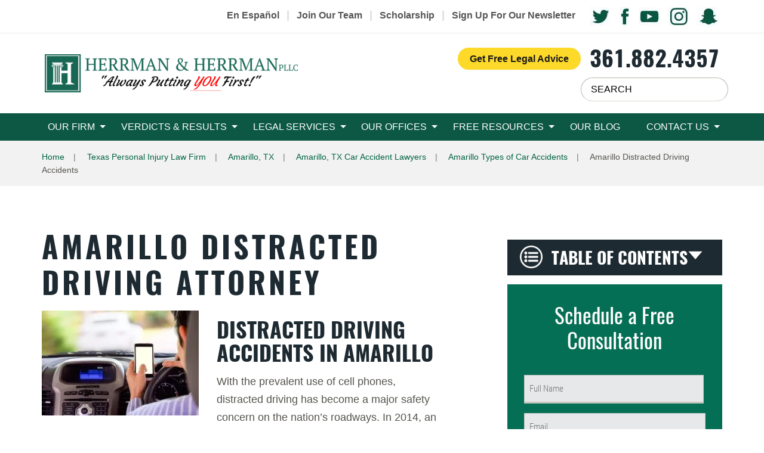

--- FILE ---
content_type: text/html; charset=UTF-8
request_url: https://www.herrmanandherrman.com/texas-personal-injury-firm/amarillo/car-accident-lawyers/types-of-wrecks/distracted-driving/
body_size: 66321
content:
<!DOCTYPE html> <html lang="en-US"> <head><script>if(navigator.userAgent.match(/MSIE|Internet Explorer/i)||navigator.userAgent.match(/Trident\/7\..*?rv:11/i)){let e=document.location.href;if(!e.match(/[?&]nonitro/)){if(e.indexOf("?")==-1){if(e.indexOf("#")==-1){document.location.href=e+"?nonitro=1"}else{document.location.href=e.replace("#","?nonitro=1#")}}else{if(e.indexOf("#")==-1){document.location.href=e+"&nonitro=1"}else{document.location.href=e.replace("#","&nonitro=1#")}}}}</script><link rel="preconnect" href="https://cdn-heman.nitrocdn.com" /><meta charset="UTF-8" /><title>Distracted Driving Lawyer in Amarillo- Distractions While Driving</title><meta name="viewport" content="width=device-width, initial-scale=1, minimum-scale=1, maximum-scale=1" /><meta name="google-site-verification" content="iFfV6jtpt-V2_zOmRPm_Ww3sSqATjdz8VwjAJqAtZtU" /><meta name="facebook-domain-verification" content="7zdey7wwzfbhpo4nkf7b0zu07kceyp" /><meta name="zipcode" content="78404" /><meta name="city" content="Corpus Christi" /><meta name="state" content="Texas" /><meta name="country" content="United States of America" /><meta name="geo.region" content="US-TX" /><meta name="geo.placename" content="Corpus Christi, TX" /><meta name="geo.position" content="27.780344,-97.397429" /><meta name="ICBM" content="27.780344,-97.397429" /><meta name="copyright" content="Herrman & Herrman, P.L.L.C." /><meta name='robots' content='index, follow, max-image-preview:large, max-snippet:-1, max-video-preview:-1' /><meta name="description" content="If you&#039;re a victim of a distracted driving accident in Amarillo, TX, Call Herrman &amp; Herrman for a FREE consultation now." /><meta property="og:locale" content="en_US" /><meta property="og:type" content="article" /><meta property="og:title" content="Distracted Driving Lawyer in Amarillo- Distractions While Driving" /><meta property="og:description" content="If you&#039;re a victim of a distracted driving accident in Amarillo, TX, Call Herrman &amp; Herrman for a FREE consultation now." /><meta property="og:url" content="https://www.herrmanandherrman.com/texas-personal-injury-firm/amarillo/car-accident-lawyers/types-of-wrecks/distracted-driving/" /><meta property="article:publisher" content="https://www.facebook.com/Herrmanandherrmanpllc/" /><meta property="article:modified_time" content="2023-12-21T21:04:37+00:00" /><meta property="og:image" content="https://www.herrmanandherrman.com/wp-content/uploads/2016/08/distracted-driving.jpg" /><meta property="og:image:width" content="500" /><meta property="og:image:height" content="334" /><meta property="og:image:type" content="image/jpeg" /><meta name="twitter:card" content="summary_large_image" /><meta name="twitter:site" content="@herrmanlawfirm" /><meta name="twitter:label1" content="Est. reading time" /><meta name="twitter:data1" content="8 minutes" /><meta name="generator" content="WordPress 6.7.4" /><meta name="generator" content="NitroPack" /><script>var NPSH,NitroScrollHelper;NPSH=NitroScrollHelper=function(){let e=null;const o=window.sessionStorage.getItem("nitroScrollPos");function t(){let e=JSON.parse(window.sessionStorage.getItem("nitroScrollPos"))||{};if(typeof e!=="object"){e={}}e[document.URL]=window.scrollY;window.sessionStorage.setItem("nitroScrollPos",JSON.stringify(e))}window.addEventListener("scroll",function(){if(e!==null){clearTimeout(e)}e=setTimeout(t,200)},{passive:true});let r={};r.getScrollPos=()=>{if(!o){return 0}const e=JSON.parse(o);return e[document.URL]||0};r.isScrolled=()=>{return r.getScrollPos()>document.documentElement.clientHeight*.5};return r}();</script><script>(function(){var a=false;var e=document.documentElement.classList;var i=navigator.userAgent.toLowerCase();var n=["android","iphone","ipad"];var r=n.length;var o;var d=null;for(var t=0;t<r;t++){o=n[t];if(i.indexOf(o)>-1)d=o;if(e.contains(o)){a=true;e.remove(o)}}if(a&&d){e.add(d);if(d=="iphone"||d=="ipad"){e.add("ios")}}})();</script><script type="text/worker" id="nitro-web-worker">var preloadRequests=0;var remainingCount={};var baseURI="";self.onmessage=function(e){switch(e.data.cmd){case"RESOURCE_PRELOAD":var o=e.data.requestId;remainingCount[o]=0;e.data.resources.forEach(function(e){preload(e,function(o){return function(){console.log(o+" DONE: "+e);if(--remainingCount[o]==0){self.postMessage({cmd:"RESOURCE_PRELOAD",requestId:o})}}}(o));remainingCount[o]++});break;case"SET_BASEURI":baseURI=e.data.uri;break}};async function preload(e,o){if(typeof URL!=="undefined"&&baseURI){try{var a=new URL(e,baseURI);e=a.href}catch(e){console.log("Worker error: "+e.message)}}console.log("Preloading "+e);try{var n=new Request(e,{mode:"no-cors",redirect:"follow"});await fetch(n);o()}catch(a){console.log(a);var r=new XMLHttpRequest;r.responseType="blob";r.onload=o;r.onerror=o;r.open("GET",e,true);r.send()}}</script><script>window.addEventListener('load', function() {
                let div = document.createElement('div');
                div.innerHTML = document.querySelector('#nitro-fonts-wrapper').textContent;
                document.body.appendChild(div);
            })</script><script id="nprl">(()=>{if(window.NPRL!=undefined)return;(function(e){var t=e.prototype;t.after||(t.after=function(){var e,t=arguments,n=t.length,r=0,i=this,o=i.parentNode,a=Node,c=String,u=document;if(o!==null){while(r<n){(e=t[r])instanceof a?(i=i.nextSibling)!==null?o.insertBefore(e,i):o.appendChild(e):o.appendChild(u.createTextNode(c(e)));++r}}})})(Element);var e,t;e=t=function(){var t=false;var r=window.URL||window.webkitURL;var i=false;var o=true;var a=2;var c=null;var u=null;var d=true;var s=window.nitroGtmExcludes!=undefined;var l=s?JSON.parse(atob(window.nitroGtmExcludes)).map(e=>new RegExp(e)):[];var f;var m;var v=null;var p=null;var g=null;var h={touch:["touchmove","touchend"],default:["mousemove","click","keydown","wheel"]};var E=true;var y=[];var w=false;var b=[];var S=0;var N=0;var L=false;var T=0;var R=null;var O=false;var A=false;var C=false;var P=[];var I=[];var M=[];var k=[];var x=false;var _={};var j=new Map;var B="noModule"in HTMLScriptElement.prototype;var q=requestAnimationFrame||mozRequestAnimationFrame||webkitRequestAnimationFrame||msRequestAnimationFrame;const D="gtm.js?id=";function H(e,t){if(!_[e]){_[e]=[]}_[e].push(t)}function U(e,t){if(_[e]){var n=0,r=_[e];for(var n=0;n<r.length;n++){r[n].call(this,t)}}}function Y(){(function(e,t){var r=null;var i=function(e){r(e)};var o=null;var a={};var c=null;var u=null;var d=0;e.addEventListener(t,function(r){if(["load","DOMContentLoaded"].indexOf(t)!=-1){if(u){Q(function(){e.triggerNitroEvent(t)})}c=true}else if(t=="readystatechange"){d++;n.ogReadyState=d==1?"interactive":"complete";if(u&&u>=d){n.documentReadyState=n.ogReadyState;Q(function(){e.triggerNitroEvent(t)})}}});e.addEventListener(t+"Nitro",function(e){if(["load","DOMContentLoaded"].indexOf(t)!=-1){if(!c){e.preventDefault();e.stopImmediatePropagation()}else{}u=true}else if(t=="readystatechange"){u=n.documentReadyState=="interactive"?1:2;if(d<u){e.preventDefault();e.stopImmediatePropagation()}}});switch(t){case"load":o="onload";break;case"readystatechange":o="onreadystatechange";break;case"pageshow":o="onpageshow";break;default:o=null;break}if(o){Object.defineProperty(e,o,{get:function(){return r},set:function(n){if(typeof n!=="function"){r=null;e.removeEventListener(t+"Nitro",i)}else{if(!r){e.addEventListener(t+"Nitro",i)}r=n}}})}Object.defineProperty(e,"addEventListener"+t,{value:function(r){if(r!=t||!n.startedScriptLoading||document.currentScript&&document.currentScript.hasAttribute("nitro-exclude")){}else{arguments[0]+="Nitro"}e.ogAddEventListener.apply(e,arguments);a[arguments[1]]=arguments[0]}});Object.defineProperty(e,"removeEventListener"+t,{value:function(t){var n=a[arguments[1]];arguments[0]=n;e.ogRemoveEventListener.apply(e,arguments)}});Object.defineProperty(e,"triggerNitroEvent"+t,{value:function(t,n){n=n||e;var r=new Event(t+"Nitro",{bubbles:true});r.isNitroPack=true;Object.defineProperty(r,"type",{get:function(){return t},set:function(){}});Object.defineProperty(r,"target",{get:function(){return n},set:function(){}});e.dispatchEvent(r)}});if(typeof e.triggerNitroEvent==="undefined"){(function(){var t=e.addEventListener;var n=e.removeEventListener;Object.defineProperty(e,"ogAddEventListener",{value:t});Object.defineProperty(e,"ogRemoveEventListener",{value:n});Object.defineProperty(e,"addEventListener",{value:function(n){var r="addEventListener"+n;if(typeof e[r]!=="undefined"){e[r].apply(e,arguments)}else{t.apply(e,arguments)}},writable:true});Object.defineProperty(e,"removeEventListener",{value:function(t){var r="removeEventListener"+t;if(typeof e[r]!=="undefined"){e[r].apply(e,arguments)}else{n.apply(e,arguments)}}});Object.defineProperty(e,"triggerNitroEvent",{value:function(t,n){var r="triggerNitroEvent"+t;if(typeof e[r]!=="undefined"){e[r].apply(e,arguments)}}})})()}}).apply(null,arguments)}Y(window,"load");Y(window,"pageshow");Y(window,"DOMContentLoaded");Y(document,"DOMContentLoaded");Y(document,"readystatechange");try{var F=new Worker(r.createObjectURL(new Blob([document.getElementById("nitro-web-worker").textContent],{type:"text/javascript"})))}catch(e){var F=new Worker("data:text/javascript;base64,"+btoa(document.getElementById("nitro-web-worker").textContent))}F.onmessage=function(e){if(e.data.cmd=="RESOURCE_PRELOAD"){U(e.data.requestId,e)}};if(typeof document.baseURI!=="undefined"){F.postMessage({cmd:"SET_BASEURI",uri:document.baseURI})}var G=function(e){if(--S==0){Q(K)}};var W=function(e){e.target.removeEventListener("load",W);e.target.removeEventListener("error",W);e.target.removeEventListener("nitroTimeout",W);if(e.type!="nitroTimeout"){clearTimeout(e.target.nitroTimeout)}if(--N==0&&S==0){Q(J)}};var X=function(e){var t=e.textContent;try{var n=r.createObjectURL(new Blob([t.replace(/^(?:<!--)?(.*?)(?:-->)?$/gm,"$1")],{type:"text/javascript"}))}catch(e){var n="data:text/javascript;base64,"+btoa(t.replace(/^(?:<!--)?(.*?)(?:-->)?$/gm,"$1"))}return n};var K=function(){n.documentReadyState="interactive";document.triggerNitroEvent("readystatechange");document.triggerNitroEvent("DOMContentLoaded");if(window.pageYOffset||window.pageXOffset){window.dispatchEvent(new Event("scroll"))}A=true;Q(function(){if(N==0){Q(J)}Q($)})};var J=function(){if(!A||O)return;O=true;R.disconnect();en();n.documentReadyState="complete";document.triggerNitroEvent("readystatechange");window.triggerNitroEvent("load",document);window.triggerNitroEvent("pageshow",document);if(window.pageYOffset||window.pageXOffset||location.hash){let e=typeof history.scrollRestoration!=="undefined"&&history.scrollRestoration=="auto";if(e&&typeof NPSH!=="undefined"&&NPSH.getScrollPos()>0&&window.pageYOffset>document.documentElement.clientHeight*.5){window.scrollTo(0,NPSH.getScrollPos())}else if(location.hash){try{let e=document.querySelector(location.hash);if(e){e.scrollIntoView()}}catch(e){}}}var e=null;if(a==1){e=eo}else{e=eu}Q(e)};var Q=function(e){setTimeout(e,0)};var V=function(e){if(e.type=="touchend"||e.type=="click"){g=e}};var $=function(){if(d&&g){setTimeout(function(e){return function(){var t=function(e,t,n){var r=new Event(e,{bubbles:true,cancelable:true});if(e=="click"){r.clientX=t;r.clientY=n}else{r.touches=[{clientX:t,clientY:n}]}return r};var n;if(e.type=="touchend"){var r=e.changedTouches[0];n=document.elementFromPoint(r.clientX,r.clientY);n.dispatchEvent(t("touchstart"),r.clientX,r.clientY);n.dispatchEvent(t("touchend"),r.clientX,r.clientY);n.dispatchEvent(t("click"),r.clientX,r.clientY)}else if(e.type=="click"){n=document.elementFromPoint(e.clientX,e.clientY);n.dispatchEvent(t("click"),e.clientX,e.clientY)}}}(g),150);g=null}};var z=function(e){if(e.tagName=="SCRIPT"&&!e.hasAttribute("data-nitro-for-id")&&!e.hasAttribute("nitro-document-write")||e.tagName=="IMG"&&(e.hasAttribute("src")||e.hasAttribute("srcset"))||e.tagName=="IFRAME"&&e.hasAttribute("src")||e.tagName=="LINK"&&e.hasAttribute("href")&&e.hasAttribute("rel")&&e.getAttribute("rel")=="stylesheet"){if(e.tagName==="IFRAME"&&e.src.indexOf("about:blank")>-1){return}var t="";switch(e.tagName){case"LINK":t=e.href;break;case"IMG":if(k.indexOf(e)>-1)return;t=e.srcset||e.src;break;default:t=e.src;break}var n=e.getAttribute("type");if(!t&&e.tagName!=="SCRIPT")return;if((e.tagName=="IMG"||e.tagName=="LINK")&&(t.indexOf("data:")===0||t.indexOf("blob:")===0))return;if(e.tagName=="SCRIPT"&&n&&n!=="text/javascript"&&n!=="application/javascript"){if(n!=="module"||!B)return}if(e.tagName==="SCRIPT"){if(k.indexOf(e)>-1)return;if(e.noModule&&B){return}let t=null;if(document.currentScript){if(document.currentScript.src&&document.currentScript.src.indexOf(D)>-1){t=document.currentScript}if(document.currentScript.hasAttribute("data-nitro-gtm-id")){e.setAttribute("data-nitro-gtm-id",document.currentScript.getAttribute("data-nitro-gtm-id"))}}else if(window.nitroCurrentScript){if(window.nitroCurrentScript.src&&window.nitroCurrentScript.src.indexOf(D)>-1){t=window.nitroCurrentScript}}if(t&&s){let n=false;for(const t of l){n=e.src?t.test(e.src):t.test(e.textContent);if(n){break}}if(!n){e.type="text/googletagmanagerscript";let n=t.hasAttribute("data-nitro-gtm-id")?t.getAttribute("data-nitro-gtm-id"):t.id;if(!j.has(n)){j.set(n,[])}let r=j.get(n);r.push(e);return}}if(!e.src){if(e.textContent.length>0){e.textContent+="\n;if(document.currentScript.nitroTimeout) {clearTimeout(document.currentScript.nitroTimeout);}; setTimeout(function() { this.dispatchEvent(new Event('load')); }.bind(document.currentScript), 0);"}else{return}}else{}k.push(e)}if(!e.hasOwnProperty("nitroTimeout")){N++;e.addEventListener("load",W,true);e.addEventListener("error",W,true);e.addEventListener("nitroTimeout",W,true);e.nitroTimeout=setTimeout(function(){console.log("Resource timed out",e);e.dispatchEvent(new Event("nitroTimeout"))},5e3)}}};var Z=function(e){if(e.hasOwnProperty("nitroTimeout")&&e.nitroTimeout){clearTimeout(e.nitroTimeout);e.nitroTimeout=null;e.dispatchEvent(new Event("nitroTimeout"))}};document.documentElement.addEventListener("load",function(e){if(e.target.tagName=="SCRIPT"||e.target.tagName=="IMG"){k.push(e.target)}},true);document.documentElement.addEventListener("error",function(e){if(e.target.tagName=="SCRIPT"||e.target.tagName=="IMG"){k.push(e.target)}},true);var ee=["appendChild","replaceChild","insertBefore","prepend","append","before","after","replaceWith","insertAdjacentElement"];var et=function(){if(s){window._nitro_setTimeout=window.setTimeout;window.setTimeout=function(e,t,...n){let r=document.currentScript||window.nitroCurrentScript;if(!r||r.src&&r.src.indexOf(D)==-1){return window._nitro_setTimeout.call(window,e,t,...n)}return window._nitro_setTimeout.call(window,function(e,t){return function(...n){window.nitroCurrentScript=e;t(...n)}}(r,e),t,...n)}}ee.forEach(function(e){HTMLElement.prototype["og"+e]=HTMLElement.prototype[e];HTMLElement.prototype[e]=function(...t){if(this.parentNode||this===document.documentElement){switch(e){case"replaceChild":case"insertBefore":t.pop();break;case"insertAdjacentElement":t.shift();break}t.forEach(function(e){if(!e)return;if(e.tagName=="SCRIPT"){z(e)}else{if(e.children&&e.children.length>0){e.querySelectorAll("script").forEach(z)}}})}return this["og"+e].apply(this,arguments)}})};var en=function(){if(s&&typeof window._nitro_setTimeout==="function"){window.setTimeout=window._nitro_setTimeout}ee.forEach(function(e){HTMLElement.prototype[e]=HTMLElement.prototype["og"+e]})};var er=async function(){if(o){ef(f);ef(V);if(v){clearTimeout(v);v=null}}if(T===1){L=true;return}else if(T===0){T=-1}n.startedScriptLoading=true;Object.defineProperty(document,"readyState",{get:function(){return n.documentReadyState},set:function(){}});var e=document.documentElement;var t={attributes:true,attributeFilter:["src"],childList:true,subtree:true};R=new MutationObserver(function(e,t){e.forEach(function(e){if(e.type=="childList"&&e.addedNodes.length>0){e.addedNodes.forEach(function(e){if(!document.documentElement.contains(e)){return}if(e.tagName=="IMG"||e.tagName=="IFRAME"||e.tagName=="LINK"){z(e)}})}if(e.type=="childList"&&e.removedNodes.length>0){e.removedNodes.forEach(function(e){if(e.tagName=="IFRAME"||e.tagName=="LINK"){Z(e)}})}if(e.type=="attributes"){var t=e.target;if(!document.documentElement.contains(t)){return}if(t.tagName=="IFRAME"||t.tagName=="LINK"||t.tagName=="IMG"||t.tagName=="SCRIPT"){z(t)}}})});R.observe(e,t);if(!s){et()}await Promise.all(P);var r=b.shift();var i=null;var a=false;while(r){var c;var u=JSON.parse(atob(r.meta));var d=u.delay;if(r.type=="inline"){var l=document.getElementById(r.id);if(l){l.remove()}else{r=b.shift();continue}c=X(l);if(c===false){r=b.shift();continue}}else{c=r.src}if(!a&&r.type!="inline"&&(typeof u.attributes.async!="undefined"||typeof u.attributes.defer!="undefined")){if(i===null){i=r}else if(i===r){a=true}if(!a){b.push(r);r=b.shift();continue}}var m=document.createElement("script");m.src=c;m.setAttribute("data-nitro-for-id",r.id);for(var p in u.attributes){try{if(u.attributes[p]===false){m.setAttribute(p,"")}else{m.setAttribute(p,u.attributes[p])}}catch(e){console.log("Error while setting script attribute",m,e)}}m.async=false;if(u.canonicalLink!=""&&Object.getOwnPropertyDescriptor(m,"src")?.configurable!==false){(e=>{Object.defineProperty(m,"src",{get:function(){return e.canonicalLink},set:function(){}})})(u)}if(d){setTimeout((function(e,t){var n=document.querySelector("[data-nitro-marker-id='"+t+"']");if(n){n.after(e)}else{document.head.appendChild(e)}}).bind(null,m,r.id),d)}else{m.addEventListener("load",G);m.addEventListener("error",G);if(!m.noModule||!B){S++}var g=document.querySelector("[data-nitro-marker-id='"+r.id+"']");if(g){Q(function(e,t){return function(){e.after(t)}}(g,m))}else{Q(function(e){return function(){document.head.appendChild(e)}}(m))}}r=b.shift()}};var ei=function(){var e=document.getElementById("nitro-deferred-styles");var t=document.createElement("div");t.innerHTML=e.textContent;return t};var eo=async function(e){isPreload=e&&e.type=="NitroPreload";if(!isPreload){T=-1;E=false;if(o){ef(f);ef(V);if(v){clearTimeout(v);v=null}}}if(w===false){var t=ei();let e=t.querySelectorAll('style,link[rel="stylesheet"]');w=e.length;if(w){let e=document.getElementById("nitro-deferred-styles-marker");e.replaceWith.apply(e,t.childNodes)}else if(isPreload){Q(ed)}else{es()}}else if(w===0&&!isPreload){es()}};var ea=function(){var e=ei();var t=e.childNodes;var n;var r=[];for(var i=0;i<t.length;i++){n=t[i];if(n.href){r.push(n.href)}}var o="css-preload";H(o,function(e){eo(new Event("NitroPreload"))});if(r.length){F.postMessage({cmd:"RESOURCE_PRELOAD",resources:r,requestId:o})}else{Q(function(){U(o)})}};var ec=function(){if(T===-1)return;T=1;var e=[];var t,n;for(var r=0;r<b.length;r++){t=b[r];if(t.type!="inline"){if(t.src){n=JSON.parse(atob(t.meta));if(n.delay)continue;if(n.attributes.type&&n.attributes.type=="module"&&!B)continue;e.push(t.src)}}}if(e.length){var i="js-preload";H(i,function(e){T=2;if(L){Q(er)}});F.postMessage({cmd:"RESOURCE_PRELOAD",resources:e,requestId:i})}};var eu=function(){while(I.length){style=I.shift();if(style.hasAttribute("nitropack-onload")){style.setAttribute("onload",style.getAttribute("nitropack-onload"));Q(function(e){return function(){e.dispatchEvent(new Event("load"))}}(style))}}while(M.length){style=M.shift();if(style.hasAttribute("nitropack-onerror")){style.setAttribute("onerror",style.getAttribute("nitropack-onerror"));Q(function(e){return function(){e.dispatchEvent(new Event("error"))}}(style))}}};var ed=function(){if(!x){if(i){Q(function(){var e=document.getElementById("nitro-critical-css");if(e){e.remove()}})}x=true;onStylesLoadEvent=new Event("NitroStylesLoaded");onStylesLoadEvent.isNitroPack=true;window.dispatchEvent(onStylesLoadEvent)}};var es=function(){if(a==2){Q(er)}else{eu()}};var el=function(e){m.forEach(function(t){document.addEventListener(t,e,true)})};var ef=function(e){m.forEach(function(t){document.removeEventListener(t,e,true)})};if(s){et()}return{setAutoRemoveCriticalCss:function(e){i=e},registerScript:function(e,t,n){b.push({type:"remote",src:e,id:t,meta:n})},registerInlineScript:function(e,t){b.push({type:"inline",id:e,meta:t})},registerStyle:function(e,t,n){y.push({href:e,rel:t,media:n})},onLoadStyle:function(e){I.push(e);if(w!==false&&--w==0){Q(ed);if(E){E=false}else{es()}}},onErrorStyle:function(e){M.push(e);if(w!==false&&--w==0){Q(ed);if(E){E=false}else{es()}}},loadJs:function(e,t){if(!e.src){var n=X(e);if(n!==false){e.src=n;e.textContent=""}}if(t){Q(function(e,t){return function(){e.after(t)}}(t,e))}else{Q(function(e){return function(){document.head.appendChild(e)}}(e))}},loadQueuedResources:async function(){window.dispatchEvent(new Event("NitroBootStart"));if(p){clearTimeout(p);p=null}window.removeEventListener("load",e.loadQueuedResources);f=a==1?er:eo;if(!o||g){Q(f)}else{if(navigator.userAgent.indexOf(" Edge/")==-1){ea();H("css-preload",ec)}el(f);if(u){if(c){v=setTimeout(f,c)}}else{}}},fontPreload:function(e){var t="critical-fonts";H(t,function(e){document.getElementById("nitro-critical-fonts").type="text/css"});F.postMessage({cmd:"RESOURCE_PRELOAD",resources:e,requestId:t})},boot:function(){if(t)return;t=true;C=typeof NPSH!=="undefined"&&NPSH.isScrolled();let n=document.prerendering;if(location.hash||C||n){o=false}m=h.default.concat(h.touch);p=setTimeout(e.loadQueuedResources,1500);el(V);if(C){e.loadQueuedResources()}else{window.addEventListener("load",e.loadQueuedResources)}},addPrerequisite:function(e){P.push(e)},getTagManagerNodes:function(e){if(!e)return j;return j.get(e)??[]}}}();var n,r;n=r=function(){var t=document.write;return{documentWrite:function(n,r){if(n&&n.hasAttribute("nitro-exclude")){return t.call(document,r)}var i=null;if(n.documentWriteContainer){i=n.documentWriteContainer}else{i=document.createElement("span");n.documentWriteContainer=i}var o=null;if(n){if(n.hasAttribute("data-nitro-for-id")){o=document.querySelector('template[data-nitro-marker-id="'+n.getAttribute("data-nitro-for-id")+'"]')}else{o=n}}i.innerHTML+=r;i.querySelectorAll("script").forEach(function(e){e.setAttribute("nitro-document-write","")});if(!i.parentNode){if(o){o.parentNode.insertBefore(i,o)}else{document.body.appendChild(i)}}var a=document.createElement("span");a.innerHTML=r;var c=a.querySelectorAll("script");if(c.length){c.forEach(function(t){var n=t.getAttributeNames();var r=document.createElement("script");n.forEach(function(e){r.setAttribute(e,t.getAttribute(e))});r.async=false;if(!t.src&&t.textContent){r.textContent=t.textContent}e.loadJs(r,o)})}},TrustLogo:function(e,t){var n=document.getElementById(e);var r=document.createElement("img");r.src=t;n.parentNode.insertBefore(r,n)},documentReadyState:"loading",ogReadyState:document.readyState,startedScriptLoading:false,loadScriptDelayed:function(e,t){setTimeout(function(){var t=document.createElement("script");t.src=e;document.head.appendChild(t)},t)}}}();document.write=function(e){n.documentWrite(document.currentScript,e)};document.writeln=function(e){n.documentWrite(document.currentScript,e+"\n")};window.NPRL=e;window.NitroResourceLoader=t;window.NPh=n;window.NitroPackHelper=r})();</script><style type="text/css" id="nitro-critical-css">@charset "UTF-8";.btn,.caret{vertical-align:middle}.btn,.dropdown-menu>li>a{white-space:nowrap;font-weight:400}.dropdown-menu{float:left}.dropdown-menu{-o-background-clip:padding-box}.btn,.form-control{background-image:none}.btn.nitro-lazy,.form-control.nitro-lazy{background-image:none !important}.img-responsive{max-width:100%;display:block;height:auto}*,:after,:before{-webkit-box-sizing:border-box;-moz-box-sizing:border-box;box-sizing:border-box}html{font-size:10px}body{-moz-osx-font-smoothing:grayscale;font-size:18px;line-height:1.667}button,input{font-family:inherit;font-size:inherit;line-height:inherit}.list-inline{padding-left:0;list-style:none;margin-left:-5px}.form-group,ul{margin-bottom:15px}.btn,ul ul{margin-bottom:0}ul{margin-top:0}.list-inline>li{display:inline-block;padding-left:5px;padding-right:5px}@media (min-width:768px){.container{width:750px}}.container:after,.dropdown-menu>li>a,.nav:after,.navbar-collapse:after,.row:after{clear:both}.container:after,.container:before,.row:after,.row:before{display:table;content:" "}.container{margin-right:auto;margin-left:auto;padding-left:15px;padding-right:15px}@media (min-width:992px){.container{width:970px}}@media (min-width:1200px){.container{width:1170px}}.row{margin-left:-15px;margin-right:-15px}.col-md-4,.col-md-8{position:relative;min-height:1px;padding-left:15px;padding-right:15px}@media (min-width:992px){.col-md-4,.col-md-8{float:left}.col-md-4{width:33.33333%}.col-md-8{width:66.66667%}}fieldset{padding:0;border:0;margin:0;min-width:0}.btn,.form-control{padding:6px 12px;font-size:18px;line-height:1.667}.form-control{color:#555;display:block;width:100%;height:44px;background-color:#fff;border:1px solid #ccc;-webkit-border-radius:0;-moz-border-radius:0;border-radius:0;-webkit-box-shadow:inset 0 1px 1px rgba(0,0,0,.075);-moz-box-shadow:inset 0 1px 1px rgba(0,0,0,.075);box-shadow:inset 0 1px 1px rgba(0,0,0,.075)}.form-control::-moz-placeholder{color:#999;opacity:1}.form-control:-ms-input-placeholder{color:#999}.form-control::-webkit-input-placeholder{color:#999}.form-control::-ms-expand{border:0;background-color:transparent}.dropdown{position:relative}.btn{text-align:center;display:inline-block;-ms-touch-action:manipulation;touch-action:manipulation;border:1px solid transparent;-webkit-border-radius:0;-moz-border-radius:0;border-radius:0}.btn-primary{color:#fff;background-color:#007053;border-color:#005740}.btn-warning{color:#070f17;background-color:#edc505;border-color:#d4b004}.btn-lg{padding:10px 16px;font-size:23px;line-height:1.33333;-webkit-border-radius:0;-moz-border-radius:0;border-radius:0}.btn-block{width:100%;display:block}.collapse{display:none}.caret{display:inline-block;width:0;height:0;margin-left:2px;border-top:4px dashed;border-right:4px solid transparent;border-left:4px solid transparent}.dropdown-menu{position:absolute;top:100%;left:0;z-index:1000;display:none;min-width:160px;padding:5px 0;margin:2px 0 0;list-style:none;font-size:18px;text-align:left;background-color:#fff;border:1px solid #ccc;border:1px solid rgba(0,0,0,.15);-webkit-border-radius:0;-moz-border-radius:0;border-radius:0;-webkit-box-shadow:0 6px 12px rgba(0,0,0,.175);-moz-box-shadow:0 6px 12px rgba(0,0,0,.175);box-shadow:0 6px 12px rgba(0,0,0,.175);-webkit-background-clip:padding-box;-moz-background-clip:padding-box;background-clip:padding-box}.btn-chat,.btn-warning,form.banner-form .form-title{text-align:center}.dropdown-menu>li>a{display:block;padding:3px 20px;line-height:1.667;color:#333}.nav{margin-bottom:0;padding-left:0;list-style:none}.nav:after,.nav:before{content:" ";display:table}.nav>li,.nav>li>a{position:relative;display:block}.navbar-collapse:after,.navbar-collapse:before{content:" ";display:table}.nav>li>a{padding:10px 15px}.navbar-collapse{overflow-x:visible;padding-right:15px;padding-left:15px;border-top:1px solid transparent;-webkit-box-shadow:inset 0 1px 0 rgba(255,255,255,.1);-moz-box-shadow:inset 0 1px 0 rgba(255,255,255,.1);box-shadow:inset 0 1px 0 rgba(255,255,255,.1);-webkit-overflow-scrolling:touch}@media (min-width:768px){.navbar-collapse{width:auto;border-top:0;-webkit-box-shadow:none;-moz-box-shadow:none;box-shadow:none}.navbar-collapse.collapse{display:block !important;height:auto !important;padding-bottom:0;overflow:visible !important}}.navbar-nav{margin:5px -15px}.navbar-nav>li>a{padding-top:10px;padding-bottom:10px;line-height:30px}@media (min-width:768px){.navbar-nav{float:left;margin:0}.navbar-nav>li{float:left}.navbar-nav>li>a{padding-top:10px;padding-bottom:10px}}.navbar-nav>li>.dropdown-menu{margin-top:0;-webkit-border-top-right-radius:0;-moz-border-radius-topright:0;border-top-right-radius:0;-webkit-border-top-left-radius:0;-moz-border-radius-topleft:0;border-top-left-radius:0}iframe,img{max-width:100%}.visible-xs{display:none !important}.affix{position:fixed}.icon-black-arrow,form.banner-form .required,form.banner-form button{position:relative}@-ms-viewport{width:device-width}@media (min-width:1200px){.hidden-lg{display:none !important}}body,html{width:100%;height:100%}body{margin:0;-webkit-text-size-adjust:100%;-ms-text-size-adjust:none;-webkit-font-smoothing:antialiased;font-family:Roboto,sans-serif;color:#56544f}img{height:auto;vertical-align:top}*{max-height:1000000px}input[type=text]{-webkit-appearance:none;outline:0;-webkit-box-shadow:none;-moz-box-shadow:none;box-shadow:none}.nav-opener{overflow:hidden}.btn-chat,form.banner-form button span,form.banner-form strong{text-transform:uppercase}a{text-decoration:underline;color:#007053}.btn-chat{font-family:Oswald,sans-serif}.banner-form-container,form.banner-form strong{font-family:"Roboto Condensed",sans-serif}.icon{background-image:url("https://cdn-heman.nitrocdn.com/dJefTmyOlnRkGFCnyIoQMZYzFCxUgsQc/assets/images/optimized/rev-849f9ad/www.herrmanandherrman.com/wp-content/themes/cws-theme-work/images/icon-images/spritesheet.png");background-repeat:no-repeat;display:block}.icon.nitro-lazy{background-image:none !important}.icon-black-arrow{height:34px;width:34px;top:8px;display:inline-block;background-position:-5px -5px}.btn-warning{background:-webkit-gradient(linear,left top,left bottom,from(#eddd08),to(#edc405));background:-webkit-linear-gradient(top,#eddd08 0,#edc405 100%);background:-moz-linear-gradient(top,#eddd08 0,#edc405 100%);background:-o-linear-gradient(top,#eddd08 0,#edc405 100%);background:linear-gradient(to bottom,#eddd08 0,#edc405 100%)}.btn-chat{text-decoration:none;font-size:15px;-webkit-border-radius:50px;-moz-border-radius:50px;border-radius:50px;background-color:#fff;-webkit-box-shadow:inset 2px 2px 2px 2px #b6bbad;-moz-box-shadow:inset 2px 2px 2px 2px #b6bbad;box-shadow:inset 2px 2px 2px 2px #b6bbad;width:116px;height:36px;display:inline-block;line-height:39px}.banner-form-container{background-color:#252c33;margin:0;color:#fff;font-weight:400;opacity:.99}form.banner-form{color:#fff;font-size:18px;line-height:24px;padding:20px 18px 18px;opacity:.99}form.banner-form .form-title{width:100%;margin:0 0 22px;font-size:18px}form.banner-form strong{color:#edd807;font-weight:700}form.banner-form .form-group{margin-bottom:10px}form.banner-form .form-control{display:block;text-align:center;width:100%;height:68px;padding:0 12px;font-size:19px;line-height:60px;color:#1e2a32;background-color:#eaeaeb;background-image:none;border-top:1px solid #ccc;border-right:1px solid #ccc;border-bottom:3px solid #cac8c1;border-left:1px solid #ccc;-webkit-border-radius:0;-moz-border-radius:0;border-radius:0;-webkit-box-shadow:inset 0 0 3px rgba(202,200,193,.035);-moz-box-shadow:inset 0 0 3px rgba(202,200,193,.035);box-shadow:inset 0 0 3px rgba(202,200,193,.035)}form.banner-form .form-control.nitro-lazy{background-image:none !important}form.banner-form .form-control::-webkit-input-placeholder{color:#1e2a32}form.banner-form .form-control::-moz-placeholder{opacity:1;color:#1e2a32}form.banner-form .form-control:-moz-placeholder{color:#1e2a32}form.banner-form .form-control:-ms-input-placeholder{color:#1e2a32}form.banner-form button{margin-top:15px;text-transfor:uppercase;padding:1px 12px}form.banner-form button span{font-family:Oswald,sans-serif;font-size:19px;line-height:60px;font-weight:400;word-spacing:4px}form.banner-form button i{font-size:30px;margin-left:8px}body{background-color:#fff;critical:this}.top-header{background-image:url("https://cdn-heman.nitrocdn.com/dJefTmyOlnRkGFCnyIoQMZYzFCxUgsQc/assets/images/optimized/rev-849f9ad/www.herrmanandherrman.com/wp-content/themes/cws-theme-work/images/backgrounds/header-bg.jpg");background-repeat:no-repeat;background-position:center top;position:relative;critical:this}.top-header.nitro-lazy{background-image:none !important}.top-header .btn-chat{margin-top:17px;critical:this}.top-header:before{bottom:1px;background-color:#efefef}.top-header:after{bottom:0;background-color:#cfcfcf}.top-header:after,.top-header:before{position:absolute;left:0;height:1px;width:100%;content:"";critical:this}#m-toggle{position:relative;critical:this}@media screen and (min-width:768px){.top-header{padding:23px 0 21px;critical:this}}@media screen and (min-width:992px){.top-header{padding:23px 0 30px;critical:this}}.site-logo{display:inline-block;margin-top:15px;margin-bottom:10px;critical:this}@media screen and (min-width:1200px){.site-logo{margin:0;critical:this}}.header-phone{font-family:Oswald,sans-serif;font-size:30px;font-weight:700;color:#1e2a32;margin-bottom:10px;text-decoration:none;line-height:42px;critical:this}.header-request{color:#007053;font-size:16px;text-align:center;line-height:16px;display:block;critical:this}.header-lt-holder a{color:#3e484e;text-decoration:none}.header-lt-holder,.header-lt-holder a{font-weight:400;font-size:15px;critical:this}#m-toggle{width:100%;height:55px}.header-lt-holder{line-height:19px;position:absolute;top:0;z-index:9999}@media (min-width:768px){.header-lt-holder{display:none;critical:this}}.header-lt-holder .sub-block-wrap{float:left;background-color:rgba(152,164,161,.13);margin-right:6px;critical:this}.header-lt-holder a{display:block;padding:18px 21px;text-transform:uppercase;text-align:center}.mobile-nav-links-container .span-b,.pre-footer-nav .navbar-nav .span-b{display:none}@media screen and (min-width:768px){.caret{display:none}}.mobile-nav-links-container .navbar-collapse{position:absolute;z-index:9999;width:100%;padding:0;top:55px}.mobile-nav-links-container .navbar-nav{margin:0 auto;border-top:2px solid #d3d3d3;background-color:#eee;padding-bottom:18px}.mobile-nav-links-container .navbar-nav>li{color:#555;text-align:center}.mobile-nav-links-container .navbar-nav>li>a{padding-top:10px;padding-bottom:0;margin-right:auto;margin-left:auto;line-height:53px;width:100%;text-decoration:none;color:#555}.mobile-nav-links-container .navbar-nav>li>a:before{content:none !important;display:none}@media (min-width:768px){.mobile-nav-links-container .navbar-nav{float:none;margin:0 auto}.mobile-nav-links-container .navbar-nav>li{float:none}.mobile-nav-links-container .navbar-nav>li>a{padding-top:10px;padding-bottom:10px}.nav-opener{display:none}}.nav-opener{float:right;width:55px;height:55px;background-color:rgba(152,164,161,.13);position:relative;text-indent:-9999px;top:0;right:0;z-index:9999}.nav-opener span,.nav-opener:after,.nav-opener:before{background:#007053;position:absolute;top:27px;left:20%;right:20%;height:4px;margin-top:-2px}.nav-opener:after,.nav-opener:before{content:"";top:18px}.nav-opener:after{top:36px}@media (min-width:480px){.navbar-nav{width:100%;text-align:center;margin:0 auto;border-top:none;font-family:Oswald,sans-serif}.navbar-nav>li{float:none;color:#555}.navbar-nav>li>a{padding-top:15px;padding-bottom:9px;margin-right:auto;margin-left:auto;line-height:37px}.navbar-nav>li>a:before{content:none;font-size:0;height:0;line-height:0;display:none;margin:0;padding:0;z-index:6000}}@media (min-width:1200px){.navbar-nav{width:100%;text-align:center;margin:0 auto;border-top:none;font-family:Oswald,sans-serif}.navbar-nav>li{float:none;display:inline-block}.navbar-nav>li>a{padding-top:15px;padding-bottom:9px;margin-right:auto;margin-left:auto;line-height:37px}.navbar-nav>li>a:before{content:none}}.moz-live-btn{display:none !important}ul{box-sizing:border-box}.entry-content{counter-reset:footnotes}:root{--wp--preset--font-size--normal:16px;--wp--preset--font-size--huge:42px}.aligncenter{clear:both}.screen-reader-text{border:0;clip:rect(1px,1px,1px,1px);clip-path:inset(50%);height:1px;margin:-1px;overflow:hidden;padding:0;position:absolute;width:1px;word-wrap:normal !important}html :where(img[class*=wp-image-]){height:auto;max-width:100%}:root{--wp--preset--aspect-ratio--square:1;--wp--preset--aspect-ratio--4-3:4/3;--wp--preset--aspect-ratio--3-4:3/4;--wp--preset--aspect-ratio--3-2:3/2;--wp--preset--aspect-ratio--2-3:2/3;--wp--preset--aspect-ratio--16-9:16/9;--wp--preset--aspect-ratio--9-16:9/16;--wp--preset--color--black:#000;--wp--preset--color--cyan-bluish-gray:#abb8c3;--wp--preset--color--white:#fff;--wp--preset--color--pale-pink:#f78da7;--wp--preset--color--vivid-red:#cf2e2e;--wp--preset--color--luminous-vivid-orange:#ff6900;--wp--preset--color--luminous-vivid-amber:#fcb900;--wp--preset--color--light-green-cyan:#7bdcb5;--wp--preset--color--vivid-green-cyan:#00d084;--wp--preset--color--pale-cyan-blue:#8ed1fc;--wp--preset--color--vivid-cyan-blue:#0693e3;--wp--preset--color--vivid-purple:#9b51e0;--wp--preset--gradient--vivid-cyan-blue-to-vivid-purple:linear-gradient(135deg,rgba(6,147,227,1) 0%,#9b51e0 100%);--wp--preset--gradient--light-green-cyan-to-vivid-green-cyan:linear-gradient(135deg,#7adcb4 0%,#00d082 100%);--wp--preset--gradient--luminous-vivid-amber-to-luminous-vivid-orange:linear-gradient(135deg,rgba(252,185,0,1) 0%,rgba(255,105,0,1) 100%);--wp--preset--gradient--luminous-vivid-orange-to-vivid-red:linear-gradient(135deg,rgba(255,105,0,1) 0%,#cf2e2e 100%);--wp--preset--gradient--very-light-gray-to-cyan-bluish-gray:linear-gradient(135deg,#eee 0%,#a9b8c3 100%);--wp--preset--gradient--cool-to-warm-spectrum:linear-gradient(135deg,#4aeadc 0%,#9778d1 20%,#cf2aba 40%,#ee2c82 60%,#fb6962 80%,#fef84c 100%);--wp--preset--gradient--blush-light-purple:linear-gradient(135deg,#ffceec 0%,#9896f0 100%);--wp--preset--gradient--blush-bordeaux:linear-gradient(135deg,#fecda5 0%,#fe2d2d 50%,#6b003e 100%);--wp--preset--gradient--luminous-dusk:linear-gradient(135deg,#ffcb70 0%,#c751c0 50%,#4158d0 100%);--wp--preset--gradient--pale-ocean:linear-gradient(135deg,#fff5cb 0%,#b6e3d4 50%,#33a7b5 100%);--wp--preset--gradient--electric-grass:linear-gradient(135deg,#caf880 0%,#71ce7e 100%);--wp--preset--gradient--midnight:linear-gradient(135deg,#020381 0%,#2874fc 100%);--wp--preset--font-size--small:13px;--wp--preset--font-size--medium:20px;--wp--preset--font-size--large:36px;--wp--preset--font-size--x-large:42px;--wp--preset--spacing--20:.44rem;--wp--preset--spacing--30:.67rem;--wp--preset--spacing--40:1rem;--wp--preset--spacing--50:1.5rem;--wp--preset--spacing--60:2.25rem;--wp--preset--spacing--70:3.38rem;--wp--preset--spacing--80:5.06rem;--wp--preset--shadow--natural:6px 6px 9px rgba(0,0,0,.2);--wp--preset--shadow--deep:12px 12px 50px rgba(0,0,0,.4);--wp--preset--shadow--sharp:6px 6px 0px rgba(0,0,0,.2);--wp--preset--shadow--outlined:6px 6px 0px -3px rgba(255,255,255,1),6px 6px rgba(0,0,0,1);--wp--preset--shadow--crisp:6px 6px 0px rgba(0,0,0,1)}.vid-aligncenter{margin:0 auto 30px;display:block;text-align:center}.collapsible .qa-faq-answer{display:none}.mobile-search{margin-bottom:0px;width:100%}.revamp-search.mobile-search #searchform input[type=text]{padding:6px 2% 6px;width:96%}.gform_wrapper.gravity-theme fieldset,.gform_wrapper.gravity-theme legend{background:0 0;padding:0}.gform_wrapper.gravity-theme fieldset{border:none;display:block;margin:0}.gform_wrapper.gravity-theme legend{margin-left:0;margin-right:0}.gform_wrapper.gravity-theme ::-ms-reveal{display:none}.gform_wrapper.gravity-theme .gform_hidden{display:none}.gform_wrapper.gravity-theme .hidden_label .gfield_label,.gform_wrapper.gravity-theme .hidden_sub_label,.gform_wrapper.gravity-theme .screen-reader-text{border:0;clip:rect(1px,1px,1px,1px);clip-path:inset(50%);height:1px;margin:-1px;overflow:hidden;padding:0;position:absolute;width:1px;word-wrap:normal !important}.gform_wrapper.gravity-theme .gfield textarea{width:100%}.gform_wrapper.gravity-theme .gfield textarea.small{height:96px}.gform_wrapper.gravity-theme .gfield input{max-width:100%}.gform_wrapper.gravity-theme .gfield input.large{width:100%}.gform_wrapper.gravity-theme *{box-sizing:border-box}.gform_wrapper.gravity-theme .gform_fields{display:grid;grid-column-gap:2%;-ms-grid-columns:(1fr 2%) [12];grid-row-gap:16px;grid-template-columns:repeat(12,1fr);grid-template-rows:repeat(auto-fill,auto);width:100%}.gform_wrapper.gravity-theme .gfield{grid-column:1/-1;min-width:0}.gform_wrapper.gravity-theme .gfield.gfield--width-full{grid-column:span 12;-ms-grid-column-span:12}.gform_wrapper.gravity-theme .gfield_label{display:inline-block;font-size:16px;font-weight:700;margin-bottom:8px;padding:0}.gform_wrapper.gravity-theme .ginput_complex label{font-size:15px;padding-top:5px}.gform_wrapper.gravity-theme .gfield_required{color:#c02b0a;display:inline-block;font-size:13.008px;padding-inline-start:.125em}.gform_wrapper.gravity-theme .gfield_required .gfield_required_text{font-style:italic;font-weight:400}.gform_wrapper.gravity-theme .gform_footer{display:flex}.gform_wrapper.gravity-theme .gform_footer input{align-self:flex-end}.gform_wrapper.gravity-theme .gform_footer .gform-button--width-full{text-align:center;width:100%}.gform_wrapper.gravity-theme .ginput_complex{display:flex;flex-flow:row wrap}.gform_wrapper.gravity-theme .ginput_complex span{flex:1}.gform_wrapper.gravity-theme .ginput_complex label{display:block}.gform_wrapper.gravity-theme .ginput_complex input{width:100%}@media (min-width:641px){.gform_wrapper.gravity-theme .ginput_complex:not(.ginput_container_address) span:not([style*="display:none"]):not(.ginput_full){padding-right:1%}}.gform_wrapper.gravity-theme .gform_footer{margin:6px 0 0;padding:16px 0}.gform_wrapper.gravity-theme .gform_footer input{margin-bottom:8px}.gform_wrapper.gravity-theme .gform_footer input+input{margin-left:8px}.gform_wrapper.gravity-theme input[type=email],.gform_wrapper.gravity-theme input[type=tel],.gform_wrapper.gravity-theme input[type=text],.gform_wrapper.gravity-theme textarea{font-size:15px;margin-bottom:0;margin-top:0;padding:8px}.office-map{height:420px}:where(section h1),:where(article h1),:where(nav h1),:where(aside h1){font-size:2em}</style>  <template data-nitro-marker-id="e407a93165f901f59f4fa3c1db698262-1"></template>     <link rel="pingback" href="https://www.herrmanandherrman.com/xmlrpc.php" /> <link rel="shortcut icon" sizes="96x96" href="https://cdn-heman.nitrocdn.com/dJefTmyOlnRkGFCnyIoQMZYzFCxUgsQc/assets/images/optimized/rev-849f9ad/www.herrmanandherrman.com/wp-content/uploads/2019/05/cropped-Herrman-Logo-Icon-96x96.png" />  <link href="#" rel="publisher" />                 <link rel="canonical" href="https://www.herrmanandherrman.com/texas-personal-injury-firm/amarillo/car-accident-lawyers/types-of-wrecks/distracted-driving/" />                 <template data-nitro-marker-id="pys-version-script"></template> <link rel='dns-prefetch' href='//messenger.ngageics.com' /> <template data-nitro-marker-id="d1a61c189c9201afe17bda8c45b0bb2f-1"></template>       <link rel='stylesheet' id='cws-main-theme-css' href='https://www.herrmanandherrman.com/wp-content/themes/cws-theme-work/css/theme.min.css?ver=2.6.2.9' type='text/css' media='all' nitro-exclude />  <template data-nitro-marker-id="jquery-core-js-extra"></template> <template data-nitro-marker-id="jquery-core-js"></template> <template data-nitro-marker-id="jquery-migrate-js"></template> <template data-nitro-marker-id="jquery-bind-first-js"></template> <template data-nitro-marker-id="js-cookie-pys-js"></template> <template data-nitro-marker-id="js-tld-js"></template> <template data-nitro-marker-id="pys-js-extra"></template> <template data-nitro-marker-id="pys-js"></template> <link rel="https://api.w.org/" href="https://www.herrmanandherrman.com/wp-json/" /><link rel="alternate" title="JSON" type="application/json" href="https://www.herrmanandherrman.com/wp-json/wp/v2/pages/2669712" /><link rel="EditURI" type="application/rsd+xml" title="RSD" href="https://www.herrmanandherrman.com/xmlrpc.php?rsd" />  <link rel='shortlink' href='https://www.herrmanandherrman.com/?p=2669712' /> <link rel="alternate" title="oEmbed (JSON)" type="application/json+oembed" href="https://www.herrmanandherrman.com/wp-json/oembed/1.0/embed?url=https%3A%2F%2Fwww.herrmanandherrman.com%2Ftexas-personal-injury-firm%2Famarillo%2Fcar-accident-lawyers%2Ftypes-of-wrecks%2Fdistracted-driving%2F" /> <link rel="alternate" title="oEmbed (XML)" type="text/xml+oembed" href="https://www.herrmanandherrman.com/wp-json/oembed/1.0/embed?url=https%3A%2F%2Fwww.herrmanandherrman.com%2Ftexas-personal-injury-firm%2Famarillo%2Fcar-accident-lawyers%2Ftypes-of-wrecks%2Fdistracted-driving%2F&#038;format=xml" />   <template data-nitro-marker-id="2bc078a461cf4f20ddcaca52d62a0082-1"></template>   <noscript><link rel="stylesheet" type="text/css" href="https://www.herrmanandherrman.com/wp-content/plugins/q-and-a/css/q-a-plus-noscript.css?ver=1.0.6.2" /></noscript> <script type="application/ld+json">
{
  "@context": "https://schema.org",
  "@graph": [
    {
      "@type": "Organization",
      "@id": "https://www.herrmanandherrman.com/#organization",
      "name": "Herrman & Herrman, P.L.L.C.",
      "url": "https://www.herrmanandherrman.com",
      "logo": {
        "@type": "ImageObject",
        "url": "https://www.herrmanandherrman.com/wp-content/uploads/2024/01/hh-logo.svg"
      },
      "sameAs": [
        "https://www.facebook.com/Herrmanandherrmanpllc",
        "https://x.com/herrmanlawfirm",
        "https://www.instagram.com/herrmanlawfirm/",
        "https://www.linkedin.com/company/herrmanlawfirm",
        "https://www.tiktok.com/@herrmanlawfirm"
      ]
    },
    {
      "@type": "LegalService",
      "@id": "https://www.herrmanandherrman.com/#legalservice",
      "name": "Herrman & Herrman, P.L.L.C.",
      "image": "https://www.herrmanandherrman.com/wp-content/uploads/2024/01/hh-logo.svg",
      "url": "https://www.herrmanandherrman.com",
      "telephone": "361-882-4357",
      "priceRange": "$$",
      "serviceType": [
        "Car accident lawyer",
        "Motorcycle accident lawyer",
        "Truck accident lawyer",
        "Slip and fall lawyer",
        "Drunk driving accident lawyer",
        "Wrongful death lawyer",
        "Dog bite lawyer",
        "18 wheeler accident lawyer",
        "Oil field injury lawyer",
        "Burn injury lawyer",
        "Pedestrian accident lawyer",
        "Personal injury lawyer",
        "Traffic accident lawyer",
        "Bicycle accident lawyer",
        "Uber accident lawyer",
        "Lyft accident lawyer",
        "Motor vehicle accident lawyer",
        "Insurance claim lawyer",
        "Catastrophic injury lawyer",
        "Spinal injury lawyer",
        "Whiplash lawyer",
        "Hit and run lawyer",
        "Pedestrian accident lawyer",
        "Wrongful death attorney",
        "Premises liability attorney",
        "Medical malpractice attorney",
        "Workplace injury attorney",
        "Personal injury attorney",
        "Car accident attorney",
        "Motorcycle accident attorney",
        "Truck accident attorney",
        "Slip and fall attorney",
        "Drunk driving accident attorney",
        "Wrongful death attorney",
        "Dog bite attorney",
        "18 wheeler accident attorney",
        "Oil field injury attorney",
        "Burn injury attorney",
        "Pedestrian accident attorney",
        "Traffic accident attorney",
        "Bicycle accident attorney",
        "Uber accident attorney",
        "Lyft accident attorney",
        "Motor vehicle accident attorney",
        "Insurance claim attorney",
        "Catastrophic injury attorney",
        "Spinal injury attorney",
        "Whiplash attorney",
        "Hit and run attorney",
        "Premises liability lawyer",
        "Medical malpractice lawyer",
        "Workplace injury lawyer"
      ],
      "areaServed": {
        "@type": "Place",
        "name": "Texas",
        "geo": {
          "@type": "GeoCoordinates",
          "latitude": 31.0000,
          "longitude": -99.0000
        }
      },
      "geo": {
        "@type": "GeoCircle",
        "geoMidpoint": {
          "@type": "GeoCoordinates",
          "latitude": 31.0000,
          "longitude": -99.0000
        },
        "geoRadius": 1000000
      },
      "address": [
        {
          "@type": "PostalAddress",
          "streetAddress": "1201 3rd St",
          "addressLocality": "Corpus Christi",
          "addressRegion": "TX",
          "postalCode": "78404",
          "addressCountry": "US"
        },
        {
          "@type": "PostalAddress",
          "streetAddress": "4801 Northwest Loop 410, Suite 910",
          "addressLocality": "San Antonio",
          "addressRegion": "TX",
          "postalCode": "78229",
          "addressCountry": "US",
          "telephone": "210-595-1044"
        },
        {
          "@type": "PostalAddress",
          "streetAddress": "1209 Santa Fe Street",
          "addressLocality": "Corpus Christi",
          "addressRegion": "TX",
          "postalCode": "78404",
          "addressCountry": "US",
          "telephone": "361-504-2948"
        },
        {
          "@type": "PostalAddress",
          "streetAddress": "5702 S Staples St Ste. F-5",
          "addressLocality": "Corpus Christi",
          "addressRegion": "TX",
          "postalCode": "78413",
          "addressCountry": "US",
          "telephone": "361-400-0061"
        },
        {
          "@type": "PostalAddress",
          "streetAddress": "855 E. Harrison St.",
          "addressLocality": "Brownsville",
          "addressRegion": "TX",
          "postalCode": "78520",
          "addressCountry": "US",
          "telephone": "956-815-1270"
        },
        {
          "@type": "PostalAddress",
          "streetAddress": "4121 N 23rd Street",
          "addressLocality": "McAllen",
          "addressRegion": "TX",
          "postalCode": "78504",
          "addressCountry": "US",
          "telephone": "956-815-0397"
        },
        {
          "@type": "PostalAddress",
          "streetAddress": "1701 Directors Blvd, Suite 820",
          "addressLocality": "Austin",
          "addressRegion": "TX",
          "postalCode": "78744",
          "addressCountry": "US",
          "telephone": "737-209-7277"
        },
        {
          "@type": "PostalAddress",
          "streetAddress": "8122 Datapoint Drive, Suite 816",
          "addressLocality": "San Antonio",
          "addressRegion": "TX",
          "postalCode": "78229",
          "addressCountry": "US",
          "telephone": "210-405-7039"
        },
        {
          "@type": "PostalAddress",
          "streetAddress": "12225 Greenville Avenue, Suite 760",
          "addressLocality": "Dallas",
          "addressRegion": "TX",
          "postalCode": "75243",
          "addressCountry": "US",
          "telephone": "469-699-8775"
        },
        {
          "@type": "PostalAddress",
          "streetAddress": "11000 Richmond Avenue, Suite 180",
          "addressLocality": "Houston",
          "addressRegion": "TX",
          "postalCode": "77042",
          "addressCountry": "US",
          "telephone": "713-565-1899"
        },
        {
          "@type": "PostalAddress",
          "streetAddress": "1500 N Main Street, Suite 110",
          "addressLocality": "Ft. Worth",
          "addressRegion": "TX",
          "postalCode": "76164",
          "addressCountry": "US",
          "telephone": "817-968-1122"
        },
        {
          "@type": "PostalAddress",
          "streetAddress": "1240 3rd Street",
          "addressLocality": "Corpus Christi",
          "addressRegion": "TX",
          "postalCode": "78404",
          "addressCountry": "US",
          "telephone": "361-245-3758"
        },
        {
          "@type": "PostalAddress",
          "streetAddress": "719 Ayers Street",
          "addressLocality": "Corpus Christi",
          "addressRegion": "TX",
          "postalCode": "78404",
          "addressCountry": "US",
          "telephone": "361-245-3865"
        },
        {
          "@type": "PostalAddress",
          "streetAddress": "701 Ayers Street",
          "addressLocality": "Corpus Christi",
          "addressRegion": "TX",
          "postalCode": "78404",
          "addressCountry": "US",
          "telephone": "361-561-3256"
        }
      ]
    },
    {
      "@type": "Review",
      "reviewRating": {
        "@type": "Rating",
        "ratingValue": "5",
        "bestRating": "5"
      },
      "author": {
        "@type": "Person",
        "name": "Jane Doe"
      },
      "reviewBody": "Herrman & Herrman were professional and helped me get the settlement I deserved after my accident. Highly recommend.",
      "itemReviewed": {
        "@type": "LegalService",
        "name": "Herrman & Herrman, P.L.L.C."
      }
    },
    {
      "@type": "Article",
      "headline": "Understanding Your Personal Injury Rights in Texas",
      "author": {
        "@type": "Organization",
        "name": "Herrman & Herrman, P.L.L.C.",
        "url": "https://www.herrmanandherrman.com"
      },
      "publisher": {
        "@type": "Organization",
        "name": "Herrman & Herrman, P.L.L.C.",
        "logo": {
          "@type": "ImageObject",
          "url": "https://www.herrmanandherrman.com/wp-content/uploads/2024/01/hh-logo.svg"
        }
      },
      "datePublished": "2024-01-15"
    },
    {
      "@type": "VideoObject",
      "name": "What to Do After a Car Accident in Texas",
      "description": "This video explains the critical steps to take immediately following a car accident in Texas.",
      "thumbnailUrl": "https://www.herrmanandherrman.com/wp-content/uploads/2024/01/video-thumb.jpg",
      "uploadDate": "2024-01-10",
      "contentUrl": "https://www.herrmanandherrman.com/videos/after-car-accident/"
    }
  ]
}
</script>    <template data-nitro-marker-id="094634471071df9d6d75346897a5045e-1"></template>  <script src="https://www.googleoptimize.com/optimize.js?id=OPT-K648DJZ" nitro-exclude></script>  <script nitro-exclude>window.IS_NITROPACK=!0;window.NITROPACK_STATE='FRESH';</script><style>.nitro-cover{visibility:hidden!important;}</style><script nitro-exclude>window.nitro_lazySizesConfig=window.nitro_lazySizesConfig||{};window.nitro_lazySizesConfig.lazyClass="nitro-lazy";nitro_lazySizesConfig.srcAttr="nitro-lazy-src";nitro_lazySizesConfig.srcsetAttr="nitro-lazy-srcset";nitro_lazySizesConfig.expand=10;nitro_lazySizesConfig.expFactor=1;nitro_lazySizesConfig.hFac=1;nitro_lazySizesConfig.loadMode=1;nitro_lazySizesConfig.ricTimeout=50;nitro_lazySizesConfig.loadHidden=true;(function(){let t=null;let e=false;let a=false;let i=window.scrollY;let r=Date.now();function n(){window.removeEventListener("scroll",n);window.nitro_lazySizesConfig.expand=300}function o(t){let e=t.timeStamp-r;let a=Math.abs(i-window.scrollY)/e;let n=Math.max(a*200,300);r=t.timeStamp;i=window.scrollY;window.nitro_lazySizesConfig.expand=n}window.addEventListener("scroll",o,{passive:true});window.addEventListener("NitroStylesLoaded",function(){e=true});window.addEventListener("load",function(){a=true});document.addEventListener("lazybeforeunveil",function(t){let e=false;let a=t.target.getAttribute("nitro-lazy-mask");if(a){let i="url("+a+")";t.target.style.maskImage=i;t.target.style.webkitMaskImage=i;e=true}let i=t.target.getAttribute("nitro-lazy-bg");if(i){let a=t.target.style.backgroundImage.replace("[data-uri]",i.replace(/\(/g,"%28").replace(/\)/g,"%29"));if(a===t.target.style.backgroundImage){a="url("+i.replace(/\(/g,"%28").replace(/\)/g,"%29")+")"}t.target.style.backgroundImage=a;e=true}if(t.target.tagName=="VIDEO"){if(t.target.hasAttribute("nitro-lazy-poster")){t.target.setAttribute("poster",t.target.getAttribute("nitro-lazy-poster"))}else if(!t.target.hasAttribute("poster")){t.target.setAttribute("preload","metadata")}e=true}let r=t.target.getAttribute("data-nitro-fragment-id");if(r){if(!window.loadNitroFragment(r,"lazy")){t.preventDefault();return false}}if(t.target.classList.contains("av-animated-generic")){t.target.classList.add("avia_start_animation","avia_start_delayed_animation");e=true}if(!e){let e=t.target.tagName.toLowerCase();if(e!=="img"&&e!=="iframe"){t.target.querySelectorAll("img[nitro-lazy-src],img[nitro-lazy-srcset]").forEach(function(t){t.classList.add("nitro-lazy")})}}})})();</script><script id="nitro-lazyloader">(function(e,t){if(typeof module=="object"&&module.exports){module.exports=lazySizes}else{e.lazySizes=t(e,e.document,Date)}})(window,function e(e,t,r){"use strict";if(!e.IntersectionObserver||!t.getElementsByClassName||!e.MutationObserver){return}var i,n;var a=t.documentElement;var s=e.HTMLPictureElement;var o="addEventListener";var l="getAttribute";var c=e[o].bind(e);var u=e.setTimeout;var f=e.requestAnimationFrame||u;var d=e.requestIdleCallback||u;var v=/^picture$/i;var m=["load","error","lazyincluded","_lazyloaded"];var g=Array.prototype.forEach;var p=function(e,t){return e.classList.contains(t)};var z=function(e,t){e.classList.add(t)};var h=function(e,t){e.classList.remove(t)};var y=function(e,t,r){var i=r?o:"removeEventListener";if(r){y(e,t)}m.forEach(function(r){e[i](r,t)})};var b=function(e,r,n,a,s){var o=t.createEvent("CustomEvent");if(!n){n={}}n.instance=i;o.initCustomEvent(r,!a,!s,n);e.dispatchEvent(o);return o};var C=function(t,r){var i;if(!s&&(i=e.picturefill||n.pf)){i({reevaluate:true,elements:[t]})}else if(r&&r.src){t.src=r.src}};var w=function(e,t){return(getComputedStyle(e,null)||{})[t]};var E=function(e,t,r){r=r||e.offsetWidth;while(r<n.minSize&&t&&!e._lazysizesWidth){r=t.offsetWidth;t=t.parentNode}return r};var A=function(){var e,r;var i=[];var n=function(){var t;e=true;r=false;while(i.length){t=i.shift();t[0].apply(t[1],t[2])}e=false};return function(a){if(e){a.apply(this,arguments)}else{i.push([a,this,arguments]);if(!r){r=true;(t.hidden?u:f)(n)}}}}();var x=function(e,t){return t?function(){A(e)}:function(){var t=this;var r=arguments;A(function(){e.apply(t,r)})}};var L=function(e){var t;var i=0;var a=n.throttleDelay;var s=n.ricTimeout;var o=function(){t=false;i=r.now();e()};var l=d&&s>49?function(){d(o,{timeout:s});if(s!==n.ricTimeout){s=n.ricTimeout}}:x(function(){u(o)},true);return function(e){var n;if(e=e===true){s=33}if(t){return}t=true;n=a-(r.now()-i);if(n<0){n=0}if(e||n<9){l()}else{u(l,n)}}};var T=function(e){var t,i;var n=99;var a=function(){t=null;e()};var s=function(){var e=r.now()-i;if(e<n){u(s,n-e)}else{(d||a)(a)}};return function(){i=r.now();if(!t){t=u(s,n)}}};var _=function(){var i,s;var o,f,d,m;var E;var T=new Set;var _=new Map;var M=/^img$/i;var R=/^iframe$/i;var W="onscroll"in e&&!/glebot/.test(navigator.userAgent);var O=0;var S=0;var F=function(e){O--;if(S){S--}if(e&&e.target){y(e.target,F)}if(!e||O<0||!e.target){O=0;S=0}if(G.length&&O-S<1&&O<3){u(function(){while(G.length&&O-S<1&&O<4){J({target:G.shift()})}})}};var I=function(e){if(E==null){E=w(t.body,"visibility")=="hidden"}return E||!(w(e.parentNode,"visibility")=="hidden"&&w(e,"visibility")=="hidden")};var P=function(e){z(e.target,n.loadedClass);h(e.target,n.loadingClass);h(e.target,n.lazyClass);y(e.target,D)};var B=x(P);var D=function(e){B({target:e.target})};var $=function(e,t){try{e.contentWindow.location.replace(t)}catch(r){e.src=t}};var k=function(e){var t;var r=e[l](n.srcsetAttr);if(t=n.customMedia[e[l]("data-media")||e[l]("media")]){e.setAttribute("media",t)}if(r){e.setAttribute("srcset",r)}};var q=x(function(e,t,r,i,a){var s,o,c,f,m,p;if(!(m=b(e,"lazybeforeunveil",t)).defaultPrevented){if(i){if(r){z(e,n.autosizesClass)}else{e.setAttribute("sizes",i)}}o=e[l](n.srcsetAttr);s=e[l](n.srcAttr);if(a){c=e.parentNode;f=c&&v.test(c.nodeName||"")}p=t.firesLoad||"src"in e&&(o||s||f);m={target:e};if(p){y(e,F,true);clearTimeout(d);d=u(F,2500);z(e,n.loadingClass);y(e,D,true)}if(f){g.call(c.getElementsByTagName("source"),k)}if(o){e.setAttribute("srcset",o)}else if(s&&!f){if(R.test(e.nodeName)){$(e,s)}else{e.src=s}}if(o||f){C(e,{src:s})}}A(function(){if(e._lazyRace){delete e._lazyRace}if(!p||e.complete){if(p){F(m)}else{O--}P(m)}})});var H=function(e){if(n.isPaused)return;var t,r;var a=M.test(e.nodeName);var o=a&&(e[l](n.sizesAttr)||e[l]("sizes"));var c=o=="auto";if(c&&a&&(e.src||e.srcset)&&!e.complete&&!p(e,n.errorClass)){return}t=b(e,"lazyunveilread").detail;if(c){N.updateElem(e,true,e.offsetWidth)}O++;if((r=G.indexOf(e))!=-1){G.splice(r,1)}_.delete(e);T.delete(e);i.unobserve(e);s.unobserve(e);q(e,t,c,o,a)};var j=function(e){var t,r;for(t=0,r=e.length;t<r;t++){if(e[t].isIntersecting===false){continue}H(e[t].target)}};var G=[];var J=function(e,r){var i,n,a,s;for(n=0,a=e.length;n<a;n++){if(r&&e[n].boundingClientRect.width>0&&e[n].boundingClientRect.height>0){_.set(e[n].target,{rect:e[n].boundingClientRect,scrollTop:t.documentElement.scrollTop,scrollLeft:t.documentElement.scrollLeft})}if(e[n].boundingClientRect.bottom<=0&&e[n].boundingClientRect.right<=0&&e[n].boundingClientRect.left<=0&&e[n].boundingClientRect.top<=0){continue}if(!e[n].isIntersecting){continue}s=e[n].target;if(O-S<1&&O<4){S++;H(s)}else if((i=G.indexOf(s))==-1){G.push(s)}else{G.splice(i,1)}}};var K=function(){var e,t;for(e=0,t=o.length;e<t;e++){if(!o[e]._lazyAdd&&!o[e].classList.contains(n.loadedClass)){o[e]._lazyAdd=true;i.observe(o[e]);s.observe(o[e]);T.add(o[e]);if(!W){H(o[e])}}}};var Q=function(){if(n.isPaused)return;if(_.size===0)return;const r=t.documentElement.scrollTop;const i=t.documentElement.scrollLeft;E=null;const a=r+e.innerHeight+n.expand;const s=i+e.innerWidth+n.expand*n.hFac;const o=r-n.expand;const l=(i-n.expand)*n.hFac;for(let e of _){const[t,r]=e;const i=r.rect.top+r.scrollTop;const n=r.rect.bottom+r.scrollTop;const c=r.rect.left+r.scrollLeft;const u=r.rect.right+r.scrollLeft;if(n>=o&&i<=a&&u>=l&&c<=s&&I(t)){H(t)}}};return{_:function(){m=r.now();o=t.getElementsByClassName(n.lazyClass);i=new IntersectionObserver(j);s=new IntersectionObserver(J,{rootMargin:n.expand+"px "+n.expand*n.hFac+"px"});const e=new ResizeObserver(e=>{if(T.size===0)return;s.disconnect();s=new IntersectionObserver(J,{rootMargin:n.expand+"px "+n.expand*n.hFac+"px"});_=new Map;for(let e of T){s.observe(e)}});e.observe(t.documentElement);c("scroll",L(Q),true);new MutationObserver(K).observe(a,{childList:true,subtree:true,attributes:true});K()},unveil:H}}();var N=function(){var e;var r=x(function(e,t,r,i){var n,a,s;e._lazysizesWidth=i;i+="px";e.setAttribute("sizes",i);if(v.test(t.nodeName||"")){n=t.getElementsByTagName("source");for(a=0,s=n.length;a<s;a++){n[a].setAttribute("sizes",i)}}if(!r.detail.dataAttr){C(e,r.detail)}});var i=function(e,t,i){var n;var a=e.parentNode;if(a){i=E(e,a,i);n=b(e,"lazybeforesizes",{width:i,dataAttr:!!t});if(!n.defaultPrevented){i=n.detail.width;if(i&&i!==e._lazysizesWidth){r(e,a,n,i)}}}};var a=function(){var t;var r=e.length;if(r){t=0;for(;t<r;t++){i(e[t])}}};var s=T(a);return{_:function(){e=t.getElementsByClassName(n.autosizesClass);c("resize",s)},checkElems:s,updateElem:i}}();var M=function(){if(!M.i){M.i=true;N._();_._()}};(function(){var t;var r={lazyClass:"lazyload",lazyWaitClass:"lazyloadwait",loadedClass:"lazyloaded",loadingClass:"lazyloading",preloadClass:"lazypreload",errorClass:"lazyerror",autosizesClass:"lazyautosizes",srcAttr:"data-src",srcsetAttr:"data-srcset",sizesAttr:"data-sizes",minSize:40,customMedia:{},init:true,hFac:.8,loadMode:2,expand:400,ricTimeout:0,throttleDelay:125,isPaused:false};n=e.nitro_lazySizesConfig||e.nitro_lazysizesConfig||{};for(t in r){if(!(t in n)){n[t]=r[t]}}u(function(){if(n.init){M()}})})();i={cfg:n,autoSizer:N,loader:_,init:M,uP:C,aC:z,rC:h,hC:p,fire:b,gW:E,rAF:A};return i});</script><script nitro-exclude>(function(){var t={childList:false,attributes:true,subtree:false,attributeFilter:["src"],attributeOldValue:true};var e=null;var r=[];function n(t){let n=r.indexOf(t);if(n>-1){r.splice(n,1);e.disconnect();a()}t.src=t.getAttribute("nitro-og-src");t.parentNode.querySelector(".nitro-removable-overlay")?.remove()}function i(){if(!e){e=new MutationObserver(function(t,e){t.forEach(t=>{if(t.type=="attributes"&&t.attributeName=="src"){let r=t.target;let n=r.getAttribute("nitro-og-src");let i=r.src;if(i!=n&&t.oldValue!==null){e.disconnect();let o=i.replace(t.oldValue,"");if(i.indexOf("data:")===0&&["?","&"].indexOf(o.substr(0,1))>-1){if(n.indexOf("?")>-1){r.setAttribute("nitro-og-src",n+"&"+o.substr(1))}else{r.setAttribute("nitro-og-src",n+"?"+o.substr(1))}}r.src=t.oldValue;a()}}})})}return e}function o(e){i().observe(e,t)}function a(){r.forEach(o)}window.addEventListener("message",function(t){if(t.data.action&&t.data.action==="playBtnClicked"){var e=document.getElementsByTagName("iframe");for(var r=0;r<e.length;r++){if(t.source===e[r].contentWindow){n(e[r])}}}});document.addEventListener("DOMContentLoaded",function(){document.querySelectorAll("iframe[nitro-og-src]").forEach(t=>{r.push(t)});a()})})();</script><script id="e407a93165f901f59f4fa3c1db698262-1" type="nitropack/inlinescript" class="nitropack-inline-script">
/* <![CDATA[ */
var gform;gform||(document.addEventListener("gform_main_scripts_loaded",function(){gform.scriptsLoaded=!0}),document.addEventListener("gform/theme/scripts_loaded",function(){gform.themeScriptsLoaded=!0}),window.addEventListener("DOMContentLoaded",function(){gform.domLoaded=!0}),gform={domLoaded:!1,scriptsLoaded:!1,themeScriptsLoaded:!1,isFormEditor:()=>"function"==typeof InitializeEditor,callIfLoaded:function(o){return!(!gform.domLoaded||!gform.scriptsLoaded||!gform.themeScriptsLoaded&&!gform.isFormEditor()||(gform.isFormEditor()&&console.warn("The use of gform.initializeOnLoaded() is deprecated in the form editor context and will be removed in Gravity Forms 3.1."),o(),0))},initializeOnLoaded:function(o){gform.callIfLoaded(o)||(document.addEventListener("gform_main_scripts_loaded",()=>{gform.scriptsLoaded=!0,gform.callIfLoaded(o)}),document.addEventListener("gform/theme/scripts_loaded",()=>{gform.themeScriptsLoaded=!0,gform.callIfLoaded(o)}),window.addEventListener("DOMContentLoaded",()=>{gform.domLoaded=!0,gform.callIfLoaded(o)}))},hooks:{action:{},filter:{}},addAction:function(o,r,e,t){gform.addHook("action",o,r,e,t)},addFilter:function(o,r,e,t){gform.addHook("filter",o,r,e,t)},doAction:function(o){gform.doHook("action",o,arguments)},applyFilters:function(o){return gform.doHook("filter",o,arguments)},removeAction:function(o,r){gform.removeHook("action",o,r)},removeFilter:function(o,r,e){gform.removeHook("filter",o,r,e)},addHook:function(o,r,e,t,n){null==gform.hooks[o][r]&&(gform.hooks[o][r]=[]);var d=gform.hooks[o][r];null==n&&(n=r+"_"+d.length),gform.hooks[o][r].push({tag:n,callable:e,priority:t=null==t?10:t})},doHook:function(r,o,e){var t;if(e=Array.prototype.slice.call(e,1),null!=gform.hooks[r][o]&&((o=gform.hooks[r][o]).sort(function(o,r){return o.priority-r.priority}),o.forEach(function(o){"function"!=typeof(t=o.callable)&&(t=window[t]),"action"==r?t.apply(null,e):e[0]=t.apply(null,e)})),"filter"==r)return e[0]},removeHook:function(o,r,t,n){var e;null!=gform.hooks[o][r]&&(e=(e=gform.hooks[o][r]).filter(function(o,r,e){return!!(null!=n&&n!=o.tag||null!=t&&t!=o.priority)}),gform.hooks[o][r]=e)}});
/* ]]> */
</script><script id="pys-version-script" type="nitropack/inlinescript" class="nitropack-inline-script">console.log('PixelYourSite Free version 11.1.5.2');</script><script id="d1a61c189c9201afe17bda8c45b0bb2f-1" type="nitropack/inlinescript" class="nitropack-inline-script">
/* <![CDATA[ */
window._wpemojiSettings = {"baseUrl":"https:\/\/s.w.org\/images\/core\/emoji\/15.0.3\/72x72\/","ext":".png","svgUrl":"https:\/\/s.w.org\/images\/core\/emoji\/15.0.3\/svg\/","svgExt":".svg","source":{"concatemoji":"https:\/\/www.herrmanandherrman.com\/wp-includes\/js\/wp-emoji-release.min.js?ver=6.7.4"}};
/*! This file is auto-generated */
!function(i,n){var o,s,e;function c(e){try{var t={supportTests:e,timestamp:(new Date).valueOf()};sessionStorage.setItem(o,JSON.stringify(t))}catch(e){}}function p(e,t,n){e.clearRect(0,0,e.canvas.width,e.canvas.height),e.fillText(t,0,0);var t=new Uint32Array(e.getImageData(0,0,e.canvas.width,e.canvas.height).data),r=(e.clearRect(0,0,e.canvas.width,e.canvas.height),e.fillText(n,0,0),new Uint32Array(e.getImageData(0,0,e.canvas.width,e.canvas.height).data));return t.every(function(e,t){return e===r[t]})}function u(e,t,n){switch(t){case"flag":return n(e,"\ud83c\udff3\ufe0f\u200d\u26a7\ufe0f","\ud83c\udff3\ufe0f\u200b\u26a7\ufe0f")?!1:!n(e,"\ud83c\uddfa\ud83c\uddf3","\ud83c\uddfa\u200b\ud83c\uddf3")&&!n(e,"\ud83c\udff4\udb40\udc67\udb40\udc62\udb40\udc65\udb40\udc6e\udb40\udc67\udb40\udc7f","\ud83c\udff4\u200b\udb40\udc67\u200b\udb40\udc62\u200b\udb40\udc65\u200b\udb40\udc6e\u200b\udb40\udc67\u200b\udb40\udc7f");case"emoji":return!n(e,"\ud83d\udc26\u200d\u2b1b","\ud83d\udc26\u200b\u2b1b")}return!1}function f(e,t,n){var r="undefined"!=typeof WorkerGlobalScope&&self instanceof WorkerGlobalScope?new OffscreenCanvas(300,150):i.createElement("canvas"),a=r.getContext("2d",{willReadFrequently:!0}),o=(a.textBaseline="top",a.font="600 32px Arial",{});return e.forEach(function(e){o[e]=t(a,e,n)}),o}function t(e){var t=i.createElement("script");t.src=e,t.defer=!0,i.head.appendChild(t)}"undefined"!=typeof Promise&&(o="wpEmojiSettingsSupports",s=["flag","emoji"],n.supports={everything:!0,everythingExceptFlag:!0},e=new Promise(function(e){i.addEventListener("DOMContentLoaded",e,{once:!0})}),new Promise(function(t){var n=function(){try{var e=JSON.parse(sessionStorage.getItem(o));if("object"==typeof e&&"number"==typeof e.timestamp&&(new Date).valueOf()<e.timestamp+604800&&"object"==typeof e.supportTests)return e.supportTests}catch(e){}return null}();if(!n){if("undefined"!=typeof Worker&&"undefined"!=typeof OffscreenCanvas&&"undefined"!=typeof URL&&URL.createObjectURL&&"undefined"!=typeof Blob)try{var e="postMessage("+f.toString()+"("+[JSON.stringify(s),u.toString(),p.toString()].join(",")+"));",r=new Blob([e],{type:"text/javascript"}),a=new Worker(URL.createObjectURL(r),{name:"wpTestEmojiSupports"});return void(a.onmessage=function(e){c(n=e.data),a.terminate(),t(n)})}catch(e){}c(n=f(s,u,p))}t(n)}).then(function(e){for(var t in e)n.supports[t]=e[t],n.supports.everything=n.supports.everything&&n.supports[t],"flag"!==t&&(n.supports.everythingExceptFlag=n.supports.everythingExceptFlag&&n.supports[t]);n.supports.everythingExceptFlag=n.supports.everythingExceptFlag&&!n.supports.flag,n.DOMReady=!1,n.readyCallback=function(){n.DOMReady=!0}}).then(function(){return e}).then(function(){var e;n.supports.everything||(n.readyCallback(),(e=n.source||{}).concatemoji?t(e.concatemoji):e.wpemoji&&e.twemoji&&(t(e.twemoji),t(e.wpemoji)))}))}((window,document),window._wpemojiSettings);
/* ]]> */
</script><script id="jquery-core-js-extra" type="nitropack/inlinescript" class="nitropack-inline-script">
/* <![CDATA[ */
var pysFacebookRest = {"restApiUrl":"https:\/\/www.herrmanandherrman.com\/wp-json\/pys-facebook\/v1\/event","debug":""};
/* ]]> */
</script><script id="pys-js-extra" type="nitropack/inlinescript" class="nitropack-inline-script">
/* <![CDATA[ */
var pysOptions = {"staticEvents":{"facebook":{"init_event":[{"delay":0,"type":"static","ajaxFire":false,"name":"PageView","pixelIds":["273669369652608"],"eventID":"689db499-4dde-4017-bc5a-2cb96ce491ad","params":{"page_title":"Amarillo Distracted Driving Accidents","post_type":"page","post_id":2669712,"plugin":"PixelYourSite","user_role":"guest","event_url":"www.herrmanandherrman.com\/texas-personal-injury-firm\/amarillo\/car-accident-lawyers\/types-of-wrecks\/distracted-driving\/"},"e_id":"init_event","ids":[],"hasTimeWindow":false,"timeWindow":0,"woo_order":"","edd_order":""}]}},"dynamicEvents":{"automatic_event_form":{"facebook":{"delay":0,"type":"dyn","name":"Form","pixelIds":["273669369652608"],"eventID":"758d9610-5383-4968-aa0e-3b1f3b6dfbec","params":{"page_title":"Amarillo Distracted Driving Accidents","post_type":"page","post_id":2669712,"plugin":"PixelYourSite","user_role":"guest","event_url":"www.herrmanandherrman.com\/texas-personal-injury-firm\/amarillo\/car-accident-lawyers\/types-of-wrecks\/distracted-driving\/"},"e_id":"automatic_event_form","ids":[],"hasTimeWindow":false,"timeWindow":0,"woo_order":"","edd_order":""}},"automatic_event_download":{"facebook":{"delay":0,"type":"dyn","name":"Download","extensions":["","doc","exe","js","pdf","ppt","tgz","zip","xls"],"pixelIds":["273669369652608"],"eventID":"37db0cf2-0c4f-4571-86fb-c739ffd0bf22","params":{"page_title":"Amarillo Distracted Driving Accidents","post_type":"page","post_id":2669712,"plugin":"PixelYourSite","user_role":"guest","event_url":"www.herrmanandherrman.com\/texas-personal-injury-firm\/amarillo\/car-accident-lawyers\/types-of-wrecks\/distracted-driving\/"},"e_id":"automatic_event_download","ids":[],"hasTimeWindow":false,"timeWindow":0,"woo_order":"","edd_order":""}},"automatic_event_comment":{"facebook":{"delay":0,"type":"dyn","name":"Comment","pixelIds":["273669369652608"],"eventID":"322a3ec9-e1ff-4a51-b758-471881be652f","params":{"page_title":"Amarillo Distracted Driving Accidents","post_type":"page","post_id":2669712,"plugin":"PixelYourSite","user_role":"guest","event_url":"www.herrmanandherrman.com\/texas-personal-injury-firm\/amarillo\/car-accident-lawyers\/types-of-wrecks\/distracted-driving\/"},"e_id":"automatic_event_comment","ids":[],"hasTimeWindow":false,"timeWindow":0,"woo_order":"","edd_order":""}}},"triggerEvents":[],"triggerEventTypes":[],"facebook":{"pixelIds":["273669369652608"],"advancedMatching":[],"advancedMatchingEnabled":false,"removeMetadata":false,"wooVariableAsSimple":false,"serverApiEnabled":true,"wooCRSendFromServer":false,"send_external_id":null,"enabled_medical":false,"do_not_track_medical_param":["event_url","post_title","page_title","landing_page","content_name","categories","category_name","tags"],"meta_ldu":false},"debug":"","siteUrl":"https:\/\/www.herrmanandherrman.com","ajaxUrl":"https:\/\/www.herrmanandherrman.com\/wp-admin\/admin-ajax.php","ajax_event":"53d40adcb0","enable_remove_download_url_param":"1","cookie_duration":"7","last_visit_duration":"60","enable_success_send_form":"","ajaxForServerEvent":"1","ajaxForServerStaticEvent":"1","useSendBeacon":"1","send_external_id":"1","external_id_expire":"180","track_cookie_for_subdomains":"1","google_consent_mode":"1","gdpr":{"ajax_enabled":false,"all_disabled_by_api":false,"facebook_disabled_by_api":false,"analytics_disabled_by_api":false,"google_ads_disabled_by_api":false,"pinterest_disabled_by_api":false,"bing_disabled_by_api":false,"reddit_disabled_by_api":false,"externalID_disabled_by_api":false,"facebook_prior_consent_enabled":true,"analytics_prior_consent_enabled":true,"google_ads_prior_consent_enabled":null,"pinterest_prior_consent_enabled":true,"bing_prior_consent_enabled":true,"cookiebot_integration_enabled":false,"cookiebot_facebook_consent_category":"marketing","cookiebot_analytics_consent_category":"statistics","cookiebot_tiktok_consent_category":"marketing","cookiebot_google_ads_consent_category":"marketing","cookiebot_pinterest_consent_category":"marketing","cookiebot_bing_consent_category":"marketing","consent_magic_integration_enabled":false,"real_cookie_banner_integration_enabled":false,"cookie_notice_integration_enabled":false,"cookie_law_info_integration_enabled":false,"analytics_storage":{"enabled":true,"value":"granted","filter":false},"ad_storage":{"enabled":true,"value":"granted","filter":false},"ad_user_data":{"enabled":true,"value":"granted","filter":false},"ad_personalization":{"enabled":true,"value":"granted","filter":false}},"cookie":{"disabled_all_cookie":false,"disabled_start_session_cookie":false,"disabled_advanced_form_data_cookie":false,"disabled_landing_page_cookie":false,"disabled_first_visit_cookie":false,"disabled_trafficsource_cookie":false,"disabled_utmTerms_cookie":false,"disabled_utmId_cookie":false},"tracking_analytics":{"TrafficSource":"direct","TrafficLanding":"undefined","TrafficUtms":[],"TrafficUtmsId":[]},"GATags":{"ga_datalayer_type":"default","ga_datalayer_name":"dataLayerPYS"},"woo":{"enabled":false},"edd":{"enabled":false},"cache_bypass":"1769214017"};
/* ]]> */
</script><script data-content-id="standard-page" id="2bc078a461cf4f20ddcaca52d62a0082-1" type="nitropack/inlinescript" class="nitropack-inline-script">
    var _hsq = _hsq || [];
    _hsq.push(["setContentType", "standard-page"]);
   </script><script id="094634471071df9d6d75346897a5045e-1" type="nitropack/inlinescript" class="nitropack-inline-script"> (function(w,d,s,l,i){w[l]=w[l]||[];w[l].push({'gtm.start':
        new Date().getTime(),event:'gtm.js'});var f=d.getElementsByTagName(s)[0],
        j=d.createElement(s),dl=l!='dataLayer'?'&l='+l:'';j.async=true;j.src=
        'https://www.googletagmanager.com/gtm.js?id='+i+dl;f.parentNode.insertBefore(j,f);
        })(window,document,'script','dataLayer','GTM-N72SZ5'); </script><script id="f7c77ab2022772e17edd517dfab38298-1" type="nitropack/inlinescript" class="nitropack-inline-script">document.getElementById( "ak_js_1" ).setAttribute( "value", ( new Date() ).getTime() );</script><script id="7ca9de8866d2a1b1abf0f1b2638469b6-1" type="nitropack/inlinescript" class="nitropack-inline-script">
/* <![CDATA[ */
 gform.initializeOnLoaded( function() {gformInitSpinner( 2, 'https://www.herrmanandherrman.com/wp-content/plugins/gravityforms/images/spinner.svg', true );jQuery('#gform_ajax_frame_2').on('load',function(){var contents = jQuery(this).contents().find('*').html();var is_postback = contents.indexOf('GF_AJAX_POSTBACK') >= 0;if(!is_postback){return;}var form_content = jQuery(this).contents().find('#gform_wrapper_2');var is_confirmation = jQuery(this).contents().find('#gform_confirmation_wrapper_2').length > 0;var is_redirect = contents.indexOf('gformRedirect(){') >= 0;var is_form = form_content.length > 0 && ! is_redirect && ! is_confirmation;var mt = parseInt(jQuery('html').css('margin-top'), 10) + parseInt(jQuery('body').css('margin-top'), 10) + 100;if(is_form){jQuery('#gform_wrapper_2').html(form_content.html());if(form_content.hasClass('gform_validation_error')){jQuery('#gform_wrapper_2').addClass('gform_validation_error');} else {jQuery('#gform_wrapper_2').removeClass('gform_validation_error');}setTimeout( function() { /* delay the scroll by 50 milliseconds to fix a bug in chrome */  }, 50 );if(window['gformInitDatepicker']) {gformInitDatepicker();}if(window['gformInitPriceFields']) {gformInitPriceFields();}var current_page = jQuery('#gform_source_page_number_2').val();gformInitSpinner( 2, 'https://www.herrmanandherrman.com/wp-content/plugins/gravityforms/images/spinner.svg', true );jQuery(document).trigger('gform_page_loaded', [2, current_page]);window['gf_submitting_2'] = false;}else if(!is_redirect){var confirmation_content = jQuery(this).contents().find('.GF_AJAX_POSTBACK').html();if(!confirmation_content){confirmation_content = contents;}jQuery('#gform_wrapper_2').replaceWith(confirmation_content);jQuery(document).trigger('gform_confirmation_loaded', [2]);window['gf_submitting_2'] = false;wp.a11y.speak(jQuery('#gform_confirmation_message_2').text());}else{jQuery('#gform_2').append(contents);if(window['gformRedirect']) {gformRedirect();}}jQuery(document).trigger("gform_pre_post_render", [{ formId: "2", currentPage: "current_page", abort: function() { this.preventDefault(); } }]);        if (event && event.defaultPrevented) {                return;        }        const gformWrapperDiv = document.getElementById( "gform_wrapper_2" );        if ( gformWrapperDiv ) {            const visibilitySpan = document.createElement( "span" );            visibilitySpan.id = "gform_visibility_test_2";            gformWrapperDiv.insertAdjacentElement( "afterend", visibilitySpan );        }        const visibilityTestDiv = document.getElementById( "gform_visibility_test_2" );        let postRenderFired = false;        function triggerPostRender() {            if ( postRenderFired ) {                return;            }            postRenderFired = true;            gform.core.triggerPostRenderEvents( 2, current_page );            if ( visibilityTestDiv ) {                visibilityTestDiv.parentNode.removeChild( visibilityTestDiv );            }        }        function debounce( func, wait, immediate ) {            var timeout;            return function() {                var context = this, args = arguments;                var later = function() {                    timeout = null;                    if ( !immediate ) func.apply( context, args );                };                var callNow = immediate && !timeout;                clearTimeout( timeout );                timeout = setTimeout( later, wait );                if ( callNow ) func.apply( context, args );            };        }        const debouncedTriggerPostRender = debounce( function() {            triggerPostRender();        }, 200 );        if ( visibilityTestDiv && visibilityTestDiv.offsetParent === null ) {            const observer = new MutationObserver( ( mutations ) => {                mutations.forEach( ( mutation ) => {                    if ( mutation.type === 'attributes' && visibilityTestDiv.offsetParent !== null ) {                        debouncedTriggerPostRender();                        observer.disconnect();                    }                });            });            observer.observe( document.body, {                attributes: true,                childList: false,                subtree: true,                attributeFilter: [ 'style', 'class' ],            });        } else {            triggerPostRender();        }    } );} ); 
/* ]]> */
</script><script async id="bc18fcfb48cec23faab0e7cb5fd0d132-1" type="nitropack/inlinescript" class="nitropack-inline-script">
      var video_width = decodeURIComponent("560");
      var video_height = decodeURIComponent("315");
      var video_alignment = decodeURIComponent("center");
      var video_showinfo = decodeURIComponent("1");
      var video_autoplay = decodeURIComponent("0");
      var video_rel = decodeURIComponent("0");
     </script><script id="simple-share-buttons-adder-ssba-js-after" type="nitropack/inlinescript" class="nitropack-inline-script">
/* <![CDATA[ */
Main.boot( [] );
/* ]]> */
</script><script id="wp-i18n-js-after" type="nitropack/inlinescript" class="nitropack-inline-script">
/* <![CDATA[ */
wp.i18n.setLocaleData( { 'text direction\u0004ltr': [ 'ltr' ] } );
/* ]]> */
</script><script id="gform_gravityforms-js-extra" type="nitropack/inlinescript" class="nitropack-inline-script">
/* <![CDATA[ */
var gform_i18n = {"datepicker":{"days":{"monday":"Mo","tuesday":"Tu","wednesday":"We","thursday":"Th","friday":"Fr","saturday":"Sa","sunday":"Su"},"months":{"january":"January","february":"February","march":"March","april":"April","may":"May","june":"June","july":"July","august":"August","september":"September","october":"October","november":"November","december":"December"},"firstDay":1,"iconText":"Select date"}};
var gf_legacy_multi = [];
var gform_gravityforms = {"strings":{"invalid_file_extension":"This type of file is not allowed. Must be one of the following:","delete_file":"Delete this file","in_progress":"in progress","file_exceeds_limit":"File exceeds size limit","illegal_extension":"This type of file is not allowed.","max_reached":"Maximum number of files reached","unknown_error":"There was a problem while saving the file on the server","currently_uploading":"Please wait for the uploading to complete","cancel":"Cancel","cancel_upload":"Cancel this upload","cancelled":"Cancelled","error":"Error","message":"Message"},"vars":{"images_url":"https:\/\/www.herrmanandherrman.com\/wp-content\/plugins\/gravityforms\/images"}};
var gf_global = {"gf_currency_config":{"name":"U.S. Dollar","symbol_left":"$","symbol_right":"","symbol_padding":"","thousand_separator":",","decimal_separator":".","decimals":2,"code":"USD"},"base_url":"https:\/\/www.herrmanandherrman.com\/wp-content\/plugins\/gravityforms","number_formats":[],"spinnerUrl":"https:\/\/www.herrmanandherrman.com\/wp-content\/plugins\/gravityforms\/images\/spinner.svg","version_hash":"5ee3a5775d257df445ab5419264f9bc5","strings":{"newRowAdded":"New row added.","rowRemoved":"Row removed","formSaved":"The form has been saved.  The content contains the link to return and complete the form."}};
/* ]]> */
</script><script id="gform_gravityforms_theme-js-extra" type="nitropack/inlinescript" class="nitropack-inline-script">
/* <![CDATA[ */
var gform_theme_config = {"common":{"form":{"honeypot":{"version_hash":"5ee3a5775d257df445ab5419264f9bc5"},"ajax":{"ajaxurl":"https:\/\/www.herrmanandherrman.com\/wp-admin\/admin-ajax.php","ajax_submission_nonce":"14030b345e","i18n":{"step_announcement":"Step %1$s of %2$s, %3$s","unknown_error":"There was an unknown error processing your request. Please try again."}}}},"hmr_dev":"","public_path":"https:\/\/www.herrmanandherrman.com\/wp-content\/plugins\/gravityforms\/assets\/js\/dist\/","config_nonce":"0e026fcc29"};
/* ]]> */
</script><script id="d481f126f7eb6765ec4b870b6ca356e6-1" type="nitropack/inlinescript" class="nitropack-inline-script">
/* <![CDATA[ */
 gform.initializeOnLoaded( function() { jQuery(document).on('gform_post_render', function(event, formId, currentPage){if(formId == 2) {if(typeof Placeholders != 'undefined'){
                        Placeholders.enable();
                    }jQuery('#input_2_8').mask('(999) 999-9999').bind('keypress', function(e){if(e.which == 13){jQuery(this).blur();} } );} } );jQuery(document).on('gform_post_conditional_logic', function(event, formId, fields, isInit){} ) } ); 
/* ]]> */
</script><script id="d07f7792257ce1ed25387d4abce58a93-1" type="nitropack/inlinescript" class="nitropack-inline-script">
/* <![CDATA[ */
 gform.initializeOnLoaded( function() {jQuery(document).trigger("gform_pre_post_render", [{ formId: "2", currentPage: "1", abort: function() { this.preventDefault(); } }]);        if (event && event.defaultPrevented) {                return;        }        const gformWrapperDiv = document.getElementById( "gform_wrapper_2" );        if ( gformWrapperDiv ) {            const visibilitySpan = document.createElement( "span" );            visibilitySpan.id = "gform_visibility_test_2";            gformWrapperDiv.insertAdjacentElement( "afterend", visibilitySpan );        }        const visibilityTestDiv = document.getElementById( "gform_visibility_test_2" );        let postRenderFired = false;        function triggerPostRender() {            if ( postRenderFired ) {                return;            }            postRenderFired = true;            gform.core.triggerPostRenderEvents( 2, 1 );            if ( visibilityTestDiv ) {                visibilityTestDiv.parentNode.removeChild( visibilityTestDiv );            }        }        function debounce( func, wait, immediate ) {            var timeout;            return function() {                var context = this, args = arguments;                var later = function() {                    timeout = null;                    if ( !immediate ) func.apply( context, args );                };                var callNow = immediate && !timeout;                clearTimeout( timeout );                timeout = setTimeout( later, wait );                if ( callNow ) func.apply( context, args );            };        }        const debouncedTriggerPostRender = debounce( function() {            triggerPostRender();        }, 200 );        if ( visibilityTestDiv && visibilityTestDiv.offsetParent === null ) {            const observer = new MutationObserver( ( mutations ) => {                mutations.forEach( ( mutation ) => {                    if ( mutation.type === 'attributes' && visibilityTestDiv.offsetParent !== null ) {                        debouncedTriggerPostRender();                        observer.disconnect();                    }                });            });            observer.observe( document.body, {                attributes: true,                childList: false,                subtree: true,                attributeFilter: [ 'style', 'class' ],            });        } else {            triggerPostRender();        }    } ); 
/* ]]> */
</script><script id="63f81c6b2547f24d5fb989fb2aa3abdb-1" type="nitropack/inlinescript" class="nitropack-inline-script">jQuery(document).ready(function(){setTimeout(function(){var e=document.createElement("script");e.defer=true;e.src="/wp-content/themes/cws-theme-work/js/stick-to-me.js";document.getElementsByTagName("body")[0].appendChild(e)},5e3)});</script><script id="bb007ee5a94114135e0c3925c44e3378-1" type="nitropack/inlinescript" class="nitropack-inline-script">setTimeout(function(){var e=document.createElement("script");e.defer=true;e.src="//www.cw-apps.com/wp-content/js-repository/4b51eed2570274bd690c6aa2b626e239.js";document.getElementsByTagName("body")[0].appendChild(e)},5e3);</script><script id="cf06f8bdbf2012fa48dbdc342053b99a-1" type="nitropack/inlinescript" class="nitropack-inline-script">
/* <![CDATA[*/
var google_conversion_id = 955074350;
var google_custom_params = window.google_tag_params;
var google_remarketing_only = true;
/*]]> */
</script><script id="6d8830506d3601b8f4f4e69392d0017b-1" type="nitropack/inlinescript" class="nitropack-inline-script">
    !function(f,b,e,v,n,t,s)
    {if(f.fbq)return;n=f.fbq=function(){n.callMethod?
      n.callMethod.apply(n,arguments):n.queue.push(arguments)};
     if(!f._fbq)f._fbq=n;n.push=n;n.loaded=!0;n.version='2.0';
     n.queue=[];t=b.createElement(e);t.async=!0;
     t.src=v;s=b.getElementsByTagName(e)[0];
     s.parentNode.insertBefore(t,s)}(window, document,'script',
                                     'https://connect.facebook.net/en_US/fbevents.js');
    fbq('init', '329591267701072');
    fbq('init', '273669369652608');
    fbq('init', '341806073148952');    
    fbq('track', 'PageView');
</script><script id="345e10187017c072298a23c96b1daf88-1" type="nitropack/inlinescript" class="nitropack-inline-script">
jQuery( "#incoming-event" ).click(function() {
  jQuery( ".comm-content-container" ).addClass( "show-incoming" );
    jQuery( ".comm-content-container" ).removeClass( "show-past" );
});
jQuery( "#past-event" ).click(function() {
    jQuery( ".comm-content-container" ).addClass( "show-past" );
  jQuery( ".comm-content-container" ).removeClass( "show-incoming" );
});
</script><script id="fa3766dc7d7bb2639d37b39ce2bf0308-1" type="nitropack/inlinescript" class="nitropack-inline-script">var form_id;jQuery("form button").click(function(){form_id=jQuery(this).data("id")});function onSubmit(e){var i=jQuery("#"+form_id+" input[name='name']").val();var m=jQuery("#"+form_id+" input[name='phone']").val();var n=jQuery("#"+form_id+" input[name='email']").val();if(i&&m&&n){document.getElementById(form_id).submit()}else{console.log("empty")}}</script><template id="nitro-deferred-styles-marker"></template><script>(function(e){"use strict";if(!e.loadCSS){e.loadCSS=function(){}}var t=loadCSS.relpreload={};t.support=function(){var t;try{t=e.document.createElement("link").relList.supports("preload")}catch(e){t=false}return function(){return t}}();t.bindMediaToggle=function(e){var t=e.media||"all";function a(){e.media=t}if(e.addEventListener){e.addEventListener("load",a)}else if(e.attachEvent){e.attachEvent("onload",a)}setTimeout(function(){e.rel="stylesheet";e.media="only x"});setTimeout(a,3e3)};t.poly=function(){if(t.support()){return}var a=e.document.getElementsByTagName("link");for(var n=0;n<a.length;n++){var o=a[n];if(o.rel==="preload"&&o.getAttribute("as")==="style"&&!o.getAttribute("data-loadcss")){o.setAttribute("data-loadcss",true);t.bindMediaToggle(o)}}};if(!t.support()){t.poly();var a=e.setInterval(t.poly,500);if(e.addEventListener){e.addEventListener("load",function(){t.poly();e.clearInterval(a)})}else if(e.attachEvent){e.attachEvent("onload",function(){t.poly();e.clearInterval(a)})}}if(typeof exports!=="undefined"){exports.loadCSS=loadCSS}else{e.loadCSS=loadCSS}})(typeof global!=="undefined"?global:this);</script><style nitro-exclude>div#banner{display:none!important;}</style><script nitro-exclude>(function(){const e=document.createElement("link");if(!(e.relList&&e.relList.supports&&e.relList.supports("prefetch"))){return}let t=document.cookie.includes("9d63262f59cd9b3378f01392c");let n={initNP_PPL:function(){if(window.NP_PPL!==undefined)return;window.NP_PPL={prefetches:[],lcpEvents:[],other:[]}},logPrefetch:function(e,n,r){let o=JSON.parse(window.sessionStorage.getItem("nitro_prefetched_urls"));if(o===null)o={};if(o[e]===undefined){o[e]={type:n,initiator:r};window.sessionStorage.setItem("nitro_prefetched_urls",JSON.stringify(o))}if(!t)return;window.NP_PPL.prefetches.push({url:e,type:n,initiator:r,timestamp:performance.now()})},logLcpEvent:function(e,n=null){if(!t)return;window.NP_PPL.lcpEvents.push({message:e,data:n,timestamp:performance.now()})},logOther:function(e,n=null){if(!t)return;window.NP_PPL.other.push({message:e,data:n,timestamp:performance.now()})}};if(t){n.initNP_PPL()}let r=0;const o=300;let l=".herrmanandherrman.com";let c=new RegExp(l+"$");function a(){return performance.now()-r>o}function u(){let e;let t=performance.now();const r={capture:true,passive:true};document.addEventListener("touchstart",o,r);document.addEventListener("mouseover",l,r);function o(e){t=performance.now();const n=e.target.closest("a");if(!n||!s(n)){return}g(n.href,"TOUCH")}function l(r){n.logOther("mouseoverListener() called",r);if(performance.now()-t<1111){return}const o=r.target.closest("a");if(!o||!s(o)){return}o.addEventListener("mouseout",c,{passive:true});e=setTimeout(function(){n.logOther("mouseoverTimer CALLBACK called",r);g(o.href,"HOVER");e=undefined},85)}function c(t){if(t.relatedTarget&&t.target.closest("a")==t.relatedTarget.closest("a")){return}if(e){clearTimeout(e);e=undefined}}}function f(){if(!PerformanceObserver.supportedEntryTypes.includes("largest-contentful-paint")){n.logLcpEvent("PerformanceObserver does not support LCP events in this browser.");return}let e=new PerformanceObserver(e=>{n.logLcpEvent("LCP_DETECTED",e.getEntries().at(-1).element);C=e.getEntries().at(-1).element});let t=function(e){k=window.requestIdleCallback(O);window.removeEventListener("load",t)};I.forEach(e=>{window.addEventListener(e,P,{once:true})});e.observe({type:"largest-contentful-paint",buffered:true});window.addEventListener("load",t)}function s(e){if(!e){n.logOther("Link Not Prefetchable: empty link element.",e);return false}if(!e.href){n.logOther("Link Not Prefetchable: empty href attribute.",e);return false}let t=e.href;let r=null;try{r=new URL(t)}catch(t){n.logOther("Link Not Prefetchable: "+t,e);return false}let o="."+r.hostname.replace("www.","");if(!["http:","https:"].includes(e.protocol)){n.logOther("Link Not Prefetchable: missing protocol in the URL.",e);return false}if(e.protocol=="http:"&&location.protocol=="https:"){n.logOther("Link Not Prefetchable: URL is HTTP but the current page is HTTPS.",e);return false}if(e.getAttribute("href").charAt(0)=="#"||e.hash&&e.pathname+e.search==location.pathname+location.search){n.logOther("Link Not Prefetchable: URL is the current location but with a hash.",e);return false}if(c.exec(o)===null){n.logOther("Link Not Prefetchable: Different domain.",e);return false}for(i=0;i<x.length;i++){if(t.match(x[i])!==null){n.logOther("Link Not Prefetchable: Excluded URL "+t+".",{link:e,regex:x[i]});return false}}return true}function p(){let e=navigator.connection;if(!e){return false}if(e.saveData){n.logOther("Data Saving Mode detected.");return true}return false}function d(){if(M!==null){return M}M=p();return M}if(!window.requestIdleCallback){window.requestIdleCallback=function(e,t){var t=t||{};var n=1;var r=t.timeout||n;var o=performance.now();return setTimeout(function(){e({get didTimeout(){return t.timeout?false:performance.now()-o-n>r},timeRemaining:function(){return Math.max(0,n+(performance.now()-o))}})},n)}}if(!window.cancelIdleCallback){window.cancelIdleCallback=function(e){clearTimeout(e)}}let h=function(e,t){n.logLcpEvent("MUTATION_DETECTED",e);clearTimeout(R);R=setTimeout(T,500,e)};let m=function(){return window.NavAI!==undefined};let g=function(e,t="",o=false){if(b.indexOf(e)>-1){n.logOther("Prefetch skipped: URL is already prefetched.",e);return}if(b.length>15){n.logOther("Prefetch skipped: Maximum prefetches threshold reached.");return}if(!o&&!a()){n.logOther("Prefetch skipped: on cooldown",e);return}if(d()){n.logOther("Prefetch skipped: limited connection",e);return}if(m()){n.logOther("Prefetch skipped: NavAI is present",e);return}let l="prefetch";if(HTMLScriptElement.supports&&HTMLScriptElement.supports("speculationrules")){l=Math.floor(Math.random()*2)===1?"prefetch":"prerender";if(l==="prefetch"){L(e)}if(l==="prerender"){E(e)}}else{L(e)}b.push(e);r=performance.now();n.logPrefetch(e,l,t);return true};function L(e){const t=document.createElement("link");t.rel="prefetch";t.setAttribute("nitro-exclude",true);t.type="text/html";t.href=e;document.head.appendChild(t)}function E(e){let t={prerender:[{source:"list",urls:[e]}]};let n=document.createElement("script");n.type="speculationrules";n.textContent=JSON.stringify(t);document.body.appendChild(n)}function w(e){let t=document.querySelector("body");while(e!=t){if(v(e)){e=e.parentElement;n.logOther("Skipping LCP container level: Inside a <nav> element.",e);continue}let t=Array.from(e.querySelectorAll("a"));n.logOther("filtering links...",t);t=t.filter(t=>{if(v(t)){n.logOther("Skipping link: Inside a <nav> element.",e);return false}return s(t)});if(t.length>0)return[t,e];e=e.parentElement}return[[],null]}function v(e){return e.closest("nav")!==null||e.nodeName=="NAV"}function P(e){S=true;if(y&&!U){_()}}function O(e){y=true;if(S&&!U){if(_()){window.cancelIdleCallback(k)}else{A++;if(A>2){window.cancelIdleCallback(k);n.logLcpEvent("IDLE_CALLBACK_CANCELLED")};}}}function _(){if(C==null){n.logLcpEvent("doLcpPrefetching_CALLBACK_CALLED_WITHOUT_LCP_ELEMENT");return false}let e=[];[e,N]=w(C);if(e.length==0){n.logLcpEvent("NO_LINKS_FOUND");return false}if(e.length>0){g(e[0].href,"LCP",!U);U=true}D.observe(N,{subtree:true,childList:true,attributes:true});n.logLcpEvent("MUTATION_OBSERVER_REGISTERED");window.cancelIdleCallback(k);n.logLcpEvent("IDLE_CALLBACK_CANCELLED")};function T(e){n.logLcpEvent("MUTATION_RESCAN_TRIGGERED",e);let t=w(N)[0];if(t.length>0){g(t[0].href,"LCP_MUTATION")}}let b=[];let C=null;let N=null;let k=0;let A=0;let I=["mousemove","click","keydown","touchmove","touchstart"];let S=false;let y=false;const D=new MutationObserver(h);let R=0;let U=false;let M=null;let x=JSON.parse(atob("W10="));if(Object.prototype.toString.call(x)==="[object Object]"){n.logOther("EXCLUDES_AS_OBJECT",x);let e=[];for(const t in x){e.push(x[t])}x=e}x=x.map(e=>new RegExp(e));if(navigator.connection){navigator.connection.onchange=function(e,t){M=null;n.logOther("Connection changed",{effectiveType:navigator.connection.effectiveType,rtt:navigator.connection.rtt,downlink:navigator.connection.downlink,saveData:navigator.connection.saveData})}}f();u()})();</script><noscript id="nitro-fonts-wrapper"><style id="nitro-fonts">@font-face{font-family:Oswald;font-style:normal;font-weight:400;font-display:swap;src:local("Oswald Regular"),local("Oswald-Regular"),url("https://fonts.gstatic.com/s/oswald/v13/DgBpgaYycijFA8v2hNt7MfesZW2xOQ-xsNqO47m55DA.woff2") format("woff2");unicode-range:U+0400-045F,U+0490-0491,U+04B0-04B1,U+2116}@font-face{font-family:Oswald;font-style:normal;font-weight:400;font-display:swap;src:local("Oswald Regular"),local("Oswald-Regular"),url("https://fonts.gstatic.com/s/oswald/v13/peRd8sj511qE2lHtK-QfcPesZW2xOQ-xsNqO47m55DA.woff2") format("woff2");unicode-range:U+0102-0103,U+1EA0-1EF9,U+20AB}@font-face{font-family:Oswald;font-style:normal;font-weight:400;font-display:swap;src:local("Oswald Regular"),local("Oswald-Regular"),url("https://fonts.gstatic.com/s/oswald/v13/yg0glPPxXUISnKUejCX4qfesZW2xOQ-xsNqO47m55DA.woff2") format("woff2");unicode-range:U+0100-024F,U+1E00-1EFF,U+20A0-20AB,U+20AD-20CF,U+2C60-2C7F,U+A720-A7FF}@font-face{font-family:Oswald;font-style:normal;font-weight:400;font-display:swap;src:local("Oswald Regular"),local("Oswald-Regular"),url("https://fonts.gstatic.com/s/oswald/v13/pEobIV_lL25TKBpqVI_a2w.woff2") format("woff2");unicode-range:U+0000-00FF,U+0131,U+0152-0153,U+02C6,U+02DA,U+02DC,U+2000-206F,U+2074,U+20AC,U+2212,U+2215}@font-face{font-family:Oswald;font-style:normal;font-weight:700;font-display:swap;src:local("Oswald Bold"),local("Oswald-Bold"),url("https://fonts.gstatic.com/s/oswald/v13/smkSb2csQFrK-wxLDSe5RxJtnKITppOI_IvcXXDNrsc.woff2") format("woff2");unicode-range:U+0400-045F,U+0490-0491,U+04B0-04B1,U+2116}@font-face{font-family:Oswald;font-style:normal;font-weight:700;font-display:swap;src:local("Oswald Bold"),local("Oswald-Bold"),url("https://fonts.gstatic.com/s/oswald/v13/69aXBpgQONjr_rHWADjBuRJtnKITppOI_IvcXXDNrsc.woff2") format("woff2");unicode-range:U+0102-0103,U+1EA0-1EF9,U+20AB}@font-face{font-family:Oswald;font-style:normal;font-weight:700;font-display:swap;src:local("Oswald Bold"),local("Oswald-Bold"),url("https://fonts.gstatic.com/s/oswald/v13/dI-qzxlKVQA6TUC5RKSb3xJtnKITppOI_IvcXXDNrsc.woff2") format("woff2");unicode-range:U+0100-024F,U+1E00-1EFF,U+20A0-20AB,U+20AD-20CF,U+2C60-2C7F,U+A720-A7FF}@font-face{font-family:Oswald;font-style:normal;font-weight:700;font-display:swap;src:local("Oswald Bold"),local("Oswald-Bold"),url("https://fonts.gstatic.com/s/oswald/v13/bH7276GfdCjMjApa_dkG6VtXRa8TVwTICgirnJhmVJw.woff2") format("woff2");unicode-range:U+0000-00FF,U+0131,U+0152-0153,U+02C6,U+02DA,U+02DC,U+2000-206F,U+2074,U+20AC,U+2212,U+2215}@font-face{font-family:"Roboto Condensed";font-style:normal;font-weight:300;font-display:swap;src:local("Roboto Condensed Light"),local("RobotoCondensed-Light"),url("https://fonts.gstatic.com/s/robotocondensed/v13/b9QBgL0iMZfDSpmcXcE8nE8xhg-WlD4iG4AP-V7QxYA.woff2") format("woff2");unicode-range:U+0460-052F,U+20B4,U+2DE0-2DFF,U+A640-A69F}@font-face{font-family:"Roboto Condensed";font-style:normal;font-weight:300;font-display:swap;src:local("Roboto Condensed Light"),local("RobotoCondensed-Light"),url("https://fonts.gstatic.com/s/robotocondensed/v13/b9QBgL0iMZfDSpmcXcE8nN_eC2PfU-cUGGN7U-FIfKc.woff2") format("woff2");unicode-range:U+0400-045F,U+0490-0491,U+04B0-04B1,U+2116}@font-face{font-family:"Roboto Condensed";font-style:normal;font-weight:300;font-display:swap;src:local("Roboto Condensed Light"),local("RobotoCondensed-Light"),url("https://fonts.gstatic.com/s/robotocondensed/v13/b9QBgL0iMZfDSpmcXcE8nLvM2QJLsjx6Keu1D2MYodo.woff2") format("woff2");unicode-range:U+1F00-1FFF}@font-face{font-family:"Roboto Condensed";font-style:normal;font-weight:300;font-display:swap;src:local("Roboto Condensed Light"),local("RobotoCondensed-Light"),url("https://fonts.gstatic.com/s/robotocondensed/v13/b9QBgL0iMZfDSpmcXcE8nNd5cRMOq5PeG3VabknWPxo.woff2") format("woff2");unicode-range:U+0370-03FF}@font-face{font-family:"Roboto Condensed";font-style:normal;font-weight:300;font-display:swap;src:local("Roboto Condensed Light"),local("RobotoCondensed-Light"),url("https://fonts.gstatic.com/s/robotocondensed/v13/b9QBgL0iMZfDSpmcXcE8nLpX8dGXLalyu5OokvgDQcs.woff2") format("woff2");unicode-range:U+0102-0103,U+1EA0-1EF9,U+20AB}@font-face{font-family:"Roboto Condensed";font-style:normal;font-weight:300;font-display:swap;src:local("Roboto Condensed Light"),local("RobotoCondensed-Light"),url("https://fonts.gstatic.com/s/robotocondensed/v13/b9QBgL0iMZfDSpmcXcE8nPVFL0ofnRu5Y2lP-UpEUGU.woff2") format("woff2");unicode-range:U+0100-024F,U+1E00-1EFF,U+20A0-20AB,U+20AD-20CF,U+2C60-2C7F,U+A720-A7FF}@font-face{font-family:"Roboto Condensed";font-style:normal;font-weight:300;font-display:swap;src:local("Roboto Condensed Light"),local("RobotoCondensed-Light"),url("https://fonts.gstatic.com/s/robotocondensed/v13/b9QBgL0iMZfDSpmcXcE8nBBQ_Gf4FfI8J4SYljBAylk.woff2") format("woff2");unicode-range:U+0000-00FF,U+0131,U+0152-0153,U+02C6,U+02DA,U+02DC,U+2000-206F,U+2074,U+20AC,U+2212,U+2215}@font-face{font-family:"Roboto Condensed";font-style:italic;font-weight:300;font-display:swap;src:local("Roboto Condensed Light Italic"),local("RobotoCondensed-LightItalic"),url("https://fonts.gstatic.com/s/robotocondensed/v13/mg0cGfGRUERshzBlvqxeAHhlV77cvKC3Rg3pKBDoahY.woff2") format("woff2");unicode-range:U+0460-052F,U+20B4,U+2DE0-2DFF,U+A640-A69F}@font-face{font-family:"Roboto Condensed";font-style:italic;font-weight:300;font-display:swap;src:local("Roboto Condensed Light Italic"),local("RobotoCondensed-LightItalic"),url("https://fonts.gstatic.com/s/robotocondensed/v13/mg0cGfGRUERshzBlvqxeAAkppp3DpoUy7FSrSUASttQ.woff2") format("woff2");unicode-range:U+0400-045F,U+0490-0491,U+04B0-04B1,U+2116}@font-face{font-family:"Roboto Condensed";font-style:italic;font-weight:300;font-display:swap;src:local("Roboto Condensed Light Italic"),local("RobotoCondensed-LightItalic"),url("https://fonts.gstatic.com/s/robotocondensed/v13/mg0cGfGRUERshzBlvqxeABdd9sPkcT72PSvcgQK_sBQ.woff2") format("woff2");unicode-range:U+1F00-1FFF}@font-face{font-family:"Roboto Condensed";font-style:italic;font-weight:300;font-display:swap;src:local("Roboto Condensed Light Italic"),local("RobotoCondensed-LightItalic"),url("https://fonts.gstatic.com/s/robotocondensed/v13/mg0cGfGRUERshzBlvqxeABJT22yoZ2n2aab6VX8qibI.woff2") format("woff2");unicode-range:U+0370-03FF}@font-face{font-family:"Roboto Condensed";font-style:italic;font-weight:300;font-display:swap;src:local("Roboto Condensed Light Italic"),local("RobotoCondensed-LightItalic"),url("https://fonts.gstatic.com/s/robotocondensed/v13/mg0cGfGRUERshzBlvqxeALJPh3t5_4VYPkUVpxx7qjM.woff2") format("woff2");unicode-range:U+0102-0103,U+1EA0-1EF9,U+20AB}@font-face{font-family:"Roboto Condensed";font-style:italic;font-weight:300;font-display:swap;src:local("Roboto Condensed Light Italic"),local("RobotoCondensed-LightItalic"),url("https://fonts.gstatic.com/s/robotocondensed/v13/mg0cGfGRUERshzBlvqxeACRmpld-R1EIL-LdHr9hmOw.woff2") format("woff2");unicode-range:U+0100-024F,U+1E00-1EFF,U+20A0-20AB,U+20AD-20CF,U+2C60-2C7F,U+A720-A7FF}@font-face{font-family:"Roboto Condensed";font-style:italic;font-weight:300;font-display:swap;src:local("Roboto Condensed Light Italic"),local("RobotoCondensed-LightItalic"),url("https://fonts.gstatic.com/s/robotocondensed/v13/mg0cGfGRUERshzBlvqxeABN-SY3RXjKuKZR1RHIa0nw.woff2") format("woff2");unicode-range:U+0000-00FF,U+0131,U+0152-0153,U+02C6,U+02DA,U+02DC,U+2000-206F,U+2074,U+20AC,U+2212,U+2215}</style><link rel="stylesheet" href="https://cdn-heman.nitrocdn.com/dJefTmyOlnRkGFCnyIoQMZYzFCxUgsQc/assets/static/optimized/rev-c2d88cd/www.herrmanandherrman.com/externalFontFace/nitro-min-noimport-b66de5be2fa7a5eb8e6fb0fa20321cd3-stylesheet.css" /></noscript><script nitro-exclude>(()=>{window.NitroPack=window.NitroPack||{coreVersion:"dev",isCounted:!1};let e=document.createElement("script");if(e.src="https://nitroscripts.com/dJefTmyOlnRkGFCnyIoQMZYzFCxUgsQc",e.async=!0,e.id="nitro-script",document.head.appendChild(e),!window.NitroPack.isCounted){window.NitroPack.isCounted=!0;let t=()=>{navigator.sendBeacon("https://to.getnitropack.com/p",JSON.stringify({siteId:"dJefTmyOlnRkGFCnyIoQMZYzFCxUgsQc",url:window.location.href,isOptimized:!!window.IS_NITROPACK,coreVersion:"dev",missReason:window.NPTelemetryMetadata?.missReason||"",pageType:window.NPTelemetryMetadata?.pageType||"",isEligibleForOptimization:!!window.NPTelemetryMetadata?.isEligibleForOptimization}))};(()=>{let e=()=>new Promise(e=>{"complete"===document.readyState?e():window.addEventListener("load",e)}),i=()=>new Promise(e=>{document.prerendering?document.addEventListener("prerenderingchange",e,{once:!0}):e()}),a=async()=>{await i(),await e(),t()};a()})(),window.addEventListener("pageshow",e=>{if(e.persisted){let i=document.prerendering||self.performance?.getEntriesByType?.("navigation")[0]?.activationStart>0;"visible"!==document.visibilityState||i||t()}})}})();</script></head> <body class="page-template-default page page-id-2669712 page-child parent-pageid-2669491 page-distracted-driving post-id-2669712 english metaslider-plugin"><noscript><iframe src="https://www.googletagmanager.com/ns.html?id=GTM-N72SZ5" height="0" width="0" style="display:none;visibility:hidden"></iframe></noscript><script>(function(){if(typeof NPSH!=="undefined"&&NPSH.isScrolled()){setTimeout(()=>{document.body.classList.remove("nitro-cover")},1e3);document.body.classList.add("nitro-cover");window.addEventListener("load",function(){document.body.classList.remove("nitro-cover")})}})();</script>     <div class="top-header header-wrapper-mobile nitro-lazy"> <div class="container nitro-lazy"> <div class="row" id="top-social-ico"> <div class="col-md-6"></div> <div class="col-md-6"> <ul> <li><a href="https://twitter.com/herrmanlawfirm"><img alt="Twitter icon" nitro-lazy-src="https://cdn-heman.nitrocdn.com/dJefTmyOlnRkGFCnyIoQMZYzFCxUgsQc/assets/images/optimized/rev-849f9ad/www.herrmanandherrman.com/wp-content/uploads/2020/07/twitter-g.png" class="nitro-lazy" decoding="async" nitro-lazy-empty id="NDk4OjE4Mw==-1" src="[data-uri]" /></a></li> <li class="nitro-lazy"><a href="https://www.facebook.com/Herrmanandherrmanpllc/reviews/" class="nitro-lazy"><img alt="Facebook icon" nitro-lazy-src="https://cdn-heman.nitrocdn.com/dJefTmyOlnRkGFCnyIoQMZYzFCxUgsQc/assets/images/optimized/rev-849f9ad/www.herrmanandherrman.com/wp-content/uploads/2020/07/facebook-g.png" class="nitro-lazy" decoding="async" nitro-lazy-empty id="NDk5OjIwNg==-1" src="[data-uri]" /></a></li> <li><a href="https://www.youtube.com/user/HerrmanAndHerrmanLaw"><img alt="Youtube icon" nitro-lazy-src="https://cdn-heman.nitrocdn.com/dJefTmyOlnRkGFCnyIoQMZYzFCxUgsQc/assets/images/optimized/rev-849f9ad/www.herrmanandherrman.com/wp-content/uploads/2020/07/youtube-g.png" class="nitro-lazy" decoding="async" nitro-lazy-empty id="NTAwOjE5OA==-1" src="[data-uri]" /></a></li> <li><a href="https://www.instagram.com/herrmanlawfirm/"><img alt="Instagram icon" nitro-lazy-src="https://cdn-heman.nitrocdn.com/dJefTmyOlnRkGFCnyIoQMZYzFCxUgsQc/assets/images/optimized/rev-849f9ad/www.herrmanandherrman.com/wp-content/uploads/2020/07/instagram-g.png" class="nitro-lazy" decoding="async" nitro-lazy-empty id="NTAxOjE5NA==-1" src="[data-uri]" /></a></li> <li><a href="https://www.snapchat.com/add/herrmanlaw"><img alt="Snapchat icon" nitro-lazy-src="https://cdn-heman.nitrocdn.com/dJefTmyOlnRkGFCnyIoQMZYzFCxUgsQc/assets/images/optimized/rev-849f9ad/www.herrmanandherrman.com/wp-content/uploads/2020/07/snap-g.png" class="nitro-lazy" decoding="async" nitro-lazy-empty id="NTAyOjE4Ng==-1" src="[data-uri]" /></a></li> </ul> </div> </div> </div> <div id="m-toggle" class="header-top-wrap visible-xs affix"> <div class="visible-xs header-lt-holder hidden-print"> <div class="sub-block-wrap"> <a href="/texas-personal-injury-law-firm/" class="tel-link">About Our Firm</a> </div> <div class="direction-wrap sub-block-wrap"> <a href="/contact-us/" class="direction-link">Contact Us</a> </div> </div> <nav id="mobile-nav" class="mobile-nav-links-container"> <a class="nav-opener" data-toggle="collapse" data-target=".navbar-collapse"><span></span></a> <div class="collapse navbar-collapse"><ul id="menu-menu-2021" class="nav navbar-nav"><li id="menu-item-2576153" class="menu-item menu-item-type-post_type menu-item-object-page menu-item-has-children menu-item-2576153 dropdown" data-text="Our Firm"><a title="Our Firm" href="https://www.herrmanandherrman.com/texas-personal-injury-law-firm/" data-toggle="dropdown" class="dropdown-toggle" aria-haspopup="true"><span class="span-a nitro-lazy">Our Firm </span><span class="span-b">Our Firm</span><span class="caret"></span></a> <ul role="menu" class=" dropdown-menu"> <li id="menu-item-2576155" class="menu-item menu-item-type-post_type menu-item-object-page menu-item-2576155" data-text="About Us"><a title="About Us" href="https://www.herrmanandherrman.com/texas-personal-injury-law-firm/"><span class="span-a">About Us</span><span class="span-b">About Us</span></a></li> <li id="menu-item-2576159" class="menu-item menu-item-type-custom menu-item-object-custom menu-item-2576159" data-text="Community Involvement"><a title="Community Involvement" href="https://www.herrmanandherrman.com/texas-personal-injury-law-firm/community-involvement/"><span class="span-a">Community Involvement</span><span class="span-b">Community Involvement</span></a></li> <li id="menu-item-2599886" class="menu-item menu-item-type-custom menu-item-object-custom menu-item-2599886" data-text="Gregory H. Herrman"><a title="Gregory H. Herrman" href="https://www.herrmanandherrman.com/attorneys/gregory-herrman/"><span class="span-a">Gregory H. Herrman</span><span class="span-b">Gregory H. Herrman</span></a></li> <li id="menu-item-2576850" class="menu-item menu-item-type-custom menu-item-object-custom menu-item-2576850" data-text="David E. Herrman"><a title="David E. Herrman" href="https://www.herrmanandherrman.com/attorneys/david-herrman/"><span class="span-a">David E. Herrman</span><span class="span-b">David E. Herrman</span></a></li> <li id="menu-item-2582671" class="menu-item menu-item-type-custom menu-item-object-custom menu-item-2582671" data-text="More Attorneys"><a title="More Attorneys" href="https://www.herrmanandherrman.com/attorneys/"><span class="span-a">More Attorneys</span><span class="span-b">More Attorneys</span></a></li> </ul> </li> <li id="menu-item-2576881" class="menu-item menu-item-type-custom menu-item-object-custom menu-item-has-children menu-item-2576881 dropdown" data-text="Verdicts &amp; Results"><a title="Verdicts &amp; Results" href="#" data-toggle="dropdown" class="dropdown-toggle" aria-haspopup="true"><span class="span-a">Verdicts &#038; Results </span><span class="span-b">Verdicts & Results</span><span class="caret"></span></a> <ul role="menu" class=" dropdown-menu"> <li id="menu-item-2576165" class="menu-item menu-item-type-custom menu-item-object-custom menu-item-2576165" data-text="Case Results"><a title="Case Results" href="https://www.herrmanandherrman.com/case-results/"><span class="span-a">Case Results</span><span class="span-b">Case Results</span></a></li> <li id="menu-item-2576883" class="menu-item menu-item-type-post_type menu-item-object-page menu-item-2576883" data-text="Testimonials"><a title="Testimonials" href="https://www.herrmanandherrman.com/testimonials/"><span class="span-a">Testimonials</span><span class="span-b">Testimonials</span></a></li> </ul> </li> <li id="menu-item-2576172" class="menu-item menu-item-type-post_type menu-item-object-page menu-item-has-children menu-item-2576172 dropdown" data-text="Legal Services"><a title="Legal Services" href="https://www.herrmanandherrman.com/texas-personal-injury-firm/cases-we-take/" data-toggle="dropdown" class="dropdown-toggle" aria-haspopup="true"><span class="span-a">Legal Services </span><span class="span-b">Legal Services</span><span class="caret"></span></a> <ul role="menu" class=" dropdown-menu"> <li id="menu-item-2576178" class="menu-item menu-item-type-post_type menu-item-object-page menu-item-2576178" data-text="Personal Injury"><a title="Personal Injury" href="https://www.herrmanandherrman.com/personal-injury-lawyer/"><span class="span-a">Personal Injury</span><span class="span-b">Personal Injury</span></a></li> <li id="menu-item-2577400" class="menu-item menu-item-type-custom menu-item-object-custom menu-item-2577400" data-text="Car Accidents &amp; Collisions"><a title="Car Accidents &amp; Collisions" href="https://www.herrmanandherrman.com/car-accident-lawyers/"><span class="span-a">Car Accidents &#038; Collisions</span><span class="span-b">Car Accidents & Collisions</span></a></li> <li id="menu-item-2577402" class="menu-item menu-item-type-custom menu-item-object-custom menu-item-2577402" data-text="Motorcycle Collisions"><a title="Motorcycle Collisions" href="https://www.herrmanandherrman.com/motorcycle-accident-lawyers/"><span class="span-a">Motorcycle Collisions</span><span class="span-b">Motorcycle Collisions</span></a></li> <li id="menu-item-2577404" class="menu-item menu-item-type-custom menu-item-object-custom menu-item-2577404" data-text="Semi-truck Collisions"><a title="Semi-truck Collisions" href="https://www.herrmanandherrman.com/trucking-accident-lawyers/"><span class="span-a">Semi-truck Collisions</span><span class="span-b">Semi-truck Collisions</span></a></li> <li id="menu-item-2576910" class="menu-item menu-item-type-post_type menu-item-object-page menu-item-2576910" data-text="Commercial Vehicle Accident"><a title="Commercial Vehicle Accident" href="https://www.herrmanandherrman.com/trucking-accident-lawyers/truck-crash-causes/inadequate-truck-maintenance/"><span class="span-a">Commercial Vehicle Accident</span><span class="span-b">Commercial Vehicle Accident</span></a></li> <li id="menu-item-2576924" class="menu-item menu-item-type-post_type menu-item-object-page menu-item-2576924" data-text="Pedestrian accidents"><a title="Pedestrian accidents" href="https://www.herrmanandherrman.com/pedestrian-accident-lawyers/"><span class="span-a">Pedestrian accidents</span><span class="span-b">Pedestrian accidents</span></a></li> <li id="menu-item-2576927" class="menu-item menu-item-type-post_type menu-item-object-page menu-item-2576927" data-text="Premises liability"><a title="Premises liability" href="https://www.herrmanandherrman.com/premises-liability-lawyer/"><span class="span-a">Premises liability</span><span class="span-b">Premises liability</span></a></li> <li id="menu-item-2576930" class="menu-item menu-item-type-post_type menu-item-object-page menu-item-2576930" data-text="Slip and Fall"><a title="Slip and Fall" href="https://www.herrmanandherrman.com/premises-liability-lawyer/slip-and-fall-attorney/"><span class="span-a">Slip and Fall</span><span class="span-b">Slip and Fall</span></a></li> <li id="menu-item-2577406" class="menu-item menu-item-type-custom menu-item-object-custom menu-item-2577406" data-text="Traumatic Brain Injury (TBI)"><a title="Traumatic Brain Injury (TBI)" href="https://www.herrmanandherrman.com/personal-injury-lawyer/brain-injury/"><span class="span-a">Traumatic Brain Injury (TBI)</span><span class="span-b">Traumatic Brain Injury (TBI)</span></a></li> <li id="menu-item-2576948" class="menu-item menu-item-type-post_type menu-item-object-page menu-item-2576948" data-text="Wrongful death"><a title="Wrongful death" href="https://www.herrmanandherrman.com/wrongful-death-lawyer/"><span class="span-a">Wrongful death</span><span class="span-b">Wrongful death</span></a></li> <li id="menu-item-2577408" class="menu-item menu-item-type-custom menu-item-object-custom menu-item-2577408" data-text="DUI Accident"><a title="DUI Accident" href="https://www.herrmanandherrman.com/car-accident-lawyers/types-of-wrecks/drunk-driving/"><span class="span-a">DUI Accident</span><span class="span-b">DUI Accident</span></a></li> <li id="menu-item-2576957" class="menu-item menu-item-type-custom menu-item-object-custom menu-item-2576957" data-text="Oil Field Injuries"><a title="Oil Field Injuries" href="https://www.herrmanandherrman.com/workplace-injury-lawyer/oil-drilling-accidents/oil-refinery-accidents/"><span class="span-a">Oil Field Injuries</span><span class="span-b">Oil Field Injuries</span></a></li> <li id="menu-item-2576188" class="menu-item menu-item-type-post_type menu-item-object-page menu-item-2576188" data-text="See All Legal Services"><a title="See All Legal Services" href="https://www.herrmanandherrman.com/texas-personal-injury-firm/cases-we-take/"><span class="span-a">See All Legal Services</span><span class="span-b">See All Legal Services</span></a></li> </ul> </li> <li id="menu-item-2576195" class="menu-item menu-item-type-custom menu-item-object-custom menu-item-has-children menu-item-2576195 dropdown" data-text="Our Offices"><a title="Our Offices" href="#address-567122" data-toggle="dropdown" class="dropdown-toggle" aria-haspopup="true"><span class="span-a">Our Offices </span><span class="span-b">Our Offices</span><span class="caret"></span></a> <ul role="menu" class=" dropdown-menu"> <li id="menu-item-2721148" class="menu-item menu-item-type-custom menu-item-object-custom menu-item-2721148" data-text="Austin, TX"><a title="Austin, TX" href="https://www.herrmanandherrman.com/texas-personal-injury-firm/austin/"><span class="span-a">Austin, TX</span><span class="span-b">Austin, TX</span></a></li> <li id="menu-item-2599089" class="menu-item menu-item-type-post_type menu-item-object-page menu-item-2599089" data-text="Brownsville, TX"><a title="Brownsville, TX" href="https://www.herrmanandherrman.com/brownsville-personal-injury-lawyers/"><span class="span-a">Brownsville, TX</span><span class="span-b">Brownsville, TX</span></a></li> <li id="menu-item-2599093" class="menu-item menu-item-type-custom menu-item-object-custom menu-item-2599093" data-text="Corpus Christi, TX"><a title="Corpus Christi, TX" href="https://www.herrmanandherrman.com/corpus-christi/"><span class="span-a">Corpus Christi, TX</span><span class="span-b">Corpus Christi, TX</span></a></li> <li id="menu-item-2599091" class="menu-item menu-item-type-post_type menu-item-object-page menu-item-2599091" data-text="Corpus Christi South Side"><a title="Corpus Christi South Side" href="https://www.herrmanandherrman.com/corpus-christi/south-side/"><span class="span-a">Corpus Christi South Side</span><span class="span-b">Corpus Christi South Side</span></a></li> <li id="menu-item-2776952" class="menu-item menu-item-type-post_type menu-item-object-page menu-item-2776952" data-text="Dallas, TX"><a title="Dallas, TX" href="https://www.herrmanandherrman.com/texas-personal-injury-firm/dallas/"><span class="span-a">Dallas, TX</span><span class="span-b">Dallas, TX</span></a></li> <li id="menu-item-2605729" class="menu-item menu-item-type-custom menu-item-object-custom menu-item-2605729" data-text="Ft. Worth, TX"><a title="Ft. Worth, TX" href="https://www.herrmanandherrman.com/ft-worth-personal-injury-lawyers/"><span class="span-a">Ft. Worth, TX</span><span class="span-b">Ft. Worth, TX</span></a></li> <li id="menu-item-2599084" class="menu-item menu-item-type-post_type menu-item-object-page menu-item-2599084" data-text="Houston, TX"><a title="Houston, TX" href="https://www.herrmanandherrman.com/texas-personal-injury-firm/houston-tx/"><span class="span-a">Houston, TX</span><span class="span-b">Houston, TX</span></a></li> <li id="menu-item-2599085" class="menu-item menu-item-type-post_type menu-item-object-page menu-item-2599085" data-text="McAllen, TX"><a title="McAllen, TX" href="https://www.herrmanandherrman.com/mcallen-tx-injury-lawyer/"><span class="span-a">McAllen, TX</span><span class="span-b">McAllen, TX</span></a></li> <li id="menu-item-2599083" class="menu-item menu-item-type-post_type menu-item-object-page menu-item-2599083" data-text="San Antonio, TX"><a title="San Antonio, TX" href="https://www.herrmanandherrman.com/san-antonio-personal-injury-lawyer/"><span class="span-a">San Antonio, TX</span><span class="span-b">San Antonio, TX</span></a></li> </ul> </li> <li id="menu-item-2576211" class="menu-item menu-item-type-post_type menu-item-object-page menu-item-has-children menu-item-2576211 dropdown" data-text="Free Resources"><a title="Free Resources" href="https://www.herrmanandherrman.com/resource-center/" data-toggle="dropdown" class="dropdown-toggle" aria-haspopup="true"><span class="span-a">Free Resources </span><span class="span-b">Free Resources</span><span class="caret"></span></a> <ul role="menu" class=" dropdown-menu"> <li id="menu-item-2576213" class="menu-item menu-item-type-post_type menu-item-object-page menu-item-2576213" data-text="Online Resource Center"><a title="Online Resource Center" href="https://www.herrmanandherrman.com/resource-center/"><span class="span-a">Online Resource Center</span><span class="span-b">Online Resource Center</span></a></li> <li id="menu-item-2576964" class="menu-item menu-item-type-post_type menu-item-object-page menu-item-2576964" data-text="Frequently Asked Questions"><a title="Frequently Asked Questions" href="https://www.herrmanandherrman.com/texas-personal-injury-firm/frequently-asked-questions/"><span class="span-a">Frequently Asked Questions</span><span class="span-b">Frequently Asked Questions</span></a></li> <li id="menu-item-2576223" class="menu-item menu-item-type-post_type menu-item-object-page menu-item-2576223" data-text="Ask the Lawyers"><a title="Ask the Lawyers" href="https://www.herrmanandherrman.com/ask-the-lawyers/"><span class="span-a">Ask the Lawyers</span><span class="span-b">Ask the Lawyers</span></a></li> <li id="menu-item-2576219" class="menu-item menu-item-type-post_type menu-item-object-page menu-item-2576219" data-text="Newsletter"><a title="Newsletter" href="https://www.herrmanandherrman.com/newsletter/"><span class="span-a">Newsletter</span><span class="span-b">Newsletter</span></a></li> <li id="menu-item-2766796" class="menu-item menu-item-type-custom menu-item-object-custom menu-item-2766796" data-text="Videos"><a title="Videos" href="https://www.herrmanandherrman.com/videos/"><span class="span-a">Videos</span><span class="span-b">Videos</span></a></li> </ul> </li> <li id="menu-item-2576215" class="menu-item menu-item-type-post_type menu-item-object-page menu-item-2576215" data-text="Our Blog"><a title="Our Blog" href="https://www.herrmanandherrman.com/blog/"><span class="span-a">Our Blog</span><span class="span-b">Our Blog</span></a></li> <li id="menu-item-2576227" class="menu-item menu-item-type-post_type menu-item-object-page menu-item-has-children menu-item-2576227 dropdown" data-text="Contact Us"><a title="Contact Us" href="https://www.herrmanandherrman.com/contact-us/" data-toggle="dropdown" class="dropdown-toggle" aria-haspopup="true"><span class="span-a">Contact Us </span><span class="span-b">Contact Us</span><span class="caret"></span></a> <ul role="menu" class=" dropdown-menu"> <li id="menu-item-2752339" class="menu-item menu-item-type-post_type menu-item-object-page menu-item-2752339" data-text="Feedback Survey"><a title="Feedback Survey" href="https://www.herrmanandherrman.com/contact-us/client-feedback-survey/"><span class="span-a">Feedback Survey</span><span class="span-b">Feedback Survey</span></a></li> </ul> </li> </ul></div> </nav> </div>  <div id="top-navigation-bar" class="flexbox"> <div id="float-box"> <a href="https://www.herrmanandherrman.com/scholarship/">Scholarship</a> | <a href="https://www.herrmanandherrman.com/newsletter/"><span>SIGN UP FOR OUR </span>NEWSLETTER</a> | <a href="https://www.herrmanandherrman.com/espanol/">En Español</a> </div> <div class="row revamp-search mobile-search"> <form role="search" method="get" id="searchform" class="searchform noauto" action="https://www.herrmanandherrman.com/"> <div class="pos-rel"> <input type="text" value="" placeholder="Search" name="s" id="s" /> <div class="ab-search"> <input type="submit" id="searchsubmit" value="" /> <i class="search-icon"></i> </div> </div> </form> </div> <a class="site-logo" href="/"> <img alt="Hermann &amp; Hermann" nitro-lazy-src="https://cdn-heman.nitrocdn.com/dJefTmyOlnRkGFCnyIoQMZYzFCxUgsQc/assets/images/optimized/rev-849f9ad/www.herrmanandherrman.com/wp-content/uploads/2020/07/herrman-logo-2020a.png" class="hidden-xs img-responsive nitro-lazy" decoding="async" nitro-lazy-empty id="NjIwOjIwMA==-1" src="[data-uri]" /> <img alt="Hermann &amp; Hermann" nitro-lazy-src="https://cdn-heman.nitrocdn.com/dJefTmyOlnRkGFCnyIoQMZYzFCxUgsQc/assets/images/optimized/rev-849f9ad/www.herrmanandherrman.com/wp-content/uploads/2020/07/herrman-logo-2020a-sm.png" class="visible-xs nitro-lazy" decoding="async" nitro-lazy-empty id="NjIxOjE2OQ==-1" src="[data-uri]" /> </a> <div id="top-menu-ui"> <div id="top-menu-ctas"> <div id="top-menu-ui-links"> <a href="https://www.herrmanandherrman.com/scholarship/">Scholarship</a> | <a href="https://www.herrmanandherrman.com/newsletter/"><span>SIGN UP FOR OUR </span>NEWSLETTER</a> </div> <div id="top-menu-call"> <ul class="list-inline"> <li><a href="javascript:StartNgageChat();" class="btn-chat">Live Chat</a></li> <li><a href="/espanol/" class="btn-chat">En Español</a></li> <li><a href="https://www.herrmanandherrman.com/careers/" class="btn-chat">Join Our Team</a></li> </ul> <a href="tel:3618824357" class="header-phone">361.882.4357</a> <a href="/contact-us/" class="header-request"><em>Request a call back</em></a> </div> </div> <div id="top-menu-toggle"> <div class="bar1"></div> <div class="bar2"></div> <div class="bar3"></div> </div> </div> </div> <div id="top-menu-nav-wrapper"> <div id="top-menu-navigation"> <div class="menu-footer-menu-container"><ul id="menu-footer-menu" class="menu"><li id="menu-item-566626" class="menu-item menu-item-type-post_type menu-item-object-page menu-item-home menu-item-566626"><a href="https://www.herrmanandherrman.com/">Home</a></li> <li id="menu-item-566627" class="menu-item menu-item-type-post_type menu-item-object-page menu-item-566627"><a href="https://www.herrmanandherrman.com/texas-personal-injury-law-firm/">Our Firm</a></li> <li id="menu-item-566631" class="menu-item menu-item-type-post_type menu-item-object-page menu-item-566631"><a href="https://www.herrmanandherrman.com/disclaimer/">Website Terms of Service</a></li> <li id="menu-item-566632" class="menu-item menu-item-type-post_type menu-item-object-page menu-item-566632"><a href="https://www.herrmanandherrman.com/privacy-policy/">Privacy Policy</a></li> <li id="menu-item-566630" class="menu-item menu-item-type-post_type menu-item-object-page menu-item-566630"><a href="https://www.herrmanandherrman.com/site-map/">Site Map</a></li> <li id="menu-item-1397355" class="menu-item menu-item-type-post_type menu-item-object-page menu-item-1397355"><a href="https://www.herrmanandherrman.com/videos/">Videos</a></li> <li id="menu-item-566637" class="menu-item menu-item-type-post_type menu-item-object-page menu-item-566637"><a href="https://www.herrmanandherrman.com/contact-us/">Contact</a></li> </ul></div> <div id="top-menu-contact">  <form class="infusion-top banner-form infusion-form" id="infusion-top" accept-charset="UTF-8" action="//www.cw-apps.com/form-processor-noscript.php" method="POST"> <div class="form-title">Do I have a case? Find out, it’s <strong>FREE</strong>...</div> <fieldset> <div class="form-group"> <input id="inf_field_FirstName" name="name" type="text" placeholder="What’s your name?" required class="form-control urlcheck nitro-lazy" /> </div> <div class="form-group required"> <input type="text" placeholder="Email" class="form-control infusion-field-input-container" id="inf_field_Email" name="email" /> </div> <div class="form-group required"> <input id="inf_field_Phone1" name="phone" type="text" placeholder="Phone" class="form-control" required /> </div> <div id="js-addtional-form-content"> <input id="inf_custom_PNCWSFormSubmissionHelp" name="message" placeholder="How can we help?" class="form-control urlchecktext" /> </div> <button class="infusion-submit btn btn-warning text-upper btn-block" type="submit"><span>Start Your Case Now </span><i class="icon icon-black-arrow hidden-xs nitro-lazy"></i></button> </fieldset> </form> </div> </div> </div> </div>  <div class="header-wrapper-desktop"> <div class="top-nav-new"> <div class="container"> <div> <a class="link" href="https://www.herrmanandherrman.com/espanol/">En Espa&ntildeol</a><span> | </span> <a class="link" href="https://www.herrmanandherrman.com/careers/">Join Our Team</a><span> | </span> <a class="link" href="https://www.herrmanandherrman.com/scholarship/">Scholarship</a><span> | </span> <a class="link" href="https://www.herrmanandherrman.com/newsletter/">Sign Up For Our Newsletter</a> </div> <div id="top-social-ico"> <ul> <li><a href="https://twitter.com/herrmanlawfirm"><img alt="Twitter icon" nitro-lazy-src="https://cdn-heman.nitrocdn.com/dJefTmyOlnRkGFCnyIoQMZYzFCxUgsQc/assets/images/optimized/rev-849f9ad/www.herrmanandherrman.com/wp-content/themes/cws-theme-work/images/icons-new/twitter-icon.jpg" class="nitro-lazy" decoding="async" nitro-lazy-empty id="NzMwOjE3Ng==-1" src="[data-uri]" /></a></li> <li><a href="https://www.facebook.com/Herrmanandherrmanpllc/reviews/"><img alt="Facebook icon" nitro-lazy-src="https://cdn-heman.nitrocdn.com/dJefTmyOlnRkGFCnyIoQMZYzFCxUgsQc/assets/images/optimized/rev-849f9ad/www.herrmanandherrman.com/wp-content/themes/cws-theme-work/images/icons-new/fb-icon.jpg" class="nitro-lazy" decoding="async" nitro-lazy-empty id="NzMxOjE5Mw==-1" src="[data-uri]" /></a></li> <li><a href="https://www.youtube.com/user/HerrmanAndHerrmanLaw"><img alt="Youtube icon" nitro-lazy-src="https://cdn-heman.nitrocdn.com/dJefTmyOlnRkGFCnyIoQMZYzFCxUgsQc/assets/images/optimized/rev-849f9ad/www.herrmanandherrman.com/wp-content/themes/cws-theme-work/images/icons-new/youtube-icon.jpg" class="nitro-lazy" decoding="async" nitro-lazy-empty id="NzMyOjE5MQ==-1" src="[data-uri]" /></a></li> <li><a href="https://www.instagram.com/herrmanlawfirm/"><img alt="Instagram icon" nitro-lazy-src="https://cdn-heman.nitrocdn.com/dJefTmyOlnRkGFCnyIoQMZYzFCxUgsQc/assets/images/optimized/rev-849f9ad/www.herrmanandherrman.com/wp-content/themes/cws-theme-work/images/icons-new/instagram-icon.jpg" class="nitro-lazy" decoding="async" nitro-lazy-empty id="NzMzOjE4Nw==-1" src="[data-uri]" /></a></li> <li><a href="https://www.snapchat.com/add/herrmanlaw"><img alt="Snapchat icon" nitro-lazy-src="https://cdn-heman.nitrocdn.com/dJefTmyOlnRkGFCnyIoQMZYzFCxUgsQc/assets/images/optimized/rev-849f9ad/www.herrmanandherrman.com/wp-content/themes/cws-theme-work/images/icons-new/snapchat-icon.jpg" class="nitro-lazy" decoding="async" nitro-lazy-empty id="NzM0OjE4Mw==-1" src="[data-uri]" /></a></li> </ul> </div> </div> </div> <div class="cta-logo container"> <div class="row"> <div class="col-md-6"> <a href="/"><img alt="Hermann & Hermann" nitro-lazy-src="https://cdn-heman.nitrocdn.com/dJefTmyOlnRkGFCnyIoQMZYzFCxUgsQc/assets/images/optimized/rev-849f9ad/www.herrmanandherrman.com/wp-content/uploads/2021/06/site-logo-424x64.png" class="hidden-xs img-responsive main-logo nitro-lazy" decoding="async" nitro-lazy-empty id="NzQ5OjE5Ng==-1" src="[data-uri]" /></a> </div> <div class="col-md-6 second-column"> <div class="free-button"> <a class="contact-us" href="/contact-us/">Get Free Legal Advice</a> </div> <div> <a href="tel:3618824357" class="header-phone">361.882.4357</a> <div class="row revamp-search"> <form role="search" method="get" id="searchform" class="searchform noauto" action="https://www.herrmanandherrman.com/"> <div class="pos-rel"> <input type="text" value="" placeholder="Search" name="s" id="s" /> <div class="ab-search"> <input type="submit" id="searchsubmit" value="" class="nitro-lazy" /> <i class="search-icon"></i> </div> </div> </form> </div> </div> </div> </div> </div> <div class="nav-revamp"> <div class="container"> <nav> <div class="menu-menu-2021-container"><ul id="menu-menu-2022" class="revamp-menu-2021"><li class="menu-item menu-item-type-post_type menu-item-object-page menu-item-has-children menu-item-2576153"><a href="https://www.herrmanandherrman.com/texas-personal-injury-law-firm/">Our Firm</a> <ul class="sub-menu"> <li class="menu-item menu-item-type-post_type menu-item-object-page menu-item-2576155"><a href="https://www.herrmanandherrman.com/texas-personal-injury-law-firm/">About Us</a></li> <li class="menu-item menu-item-type-custom menu-item-object-custom menu-item-2576159"><a href="https://www.herrmanandherrman.com/texas-personal-injury-law-firm/community-involvement/">Community Involvement</a></li> <li class="menu-item menu-item-type-custom menu-item-object-custom menu-item-2599886"><a href="https://www.herrmanandherrman.com/attorneys/gregory-herrman/">Gregory H. Herrman</a></li> <li class="menu-item menu-item-type-custom menu-item-object-custom menu-item-2576850"><a href="https://www.herrmanandherrman.com/attorneys/david-herrman/">David E. Herrman</a></li> <li class="menu-item menu-item-type-custom menu-item-object-custom menu-item-2582671"><a href="https://www.herrmanandherrman.com/attorneys/">More Attorneys</a></li> </ul> </li> <li class="menu-item menu-item-type-custom menu-item-object-custom menu-item-has-children menu-item-2576881"><a href="#">Verdicts &#038; Results</a> <ul class="sub-menu"> <li class="menu-item menu-item-type-custom menu-item-object-custom menu-item-2576165"><a href="https://www.herrmanandherrman.com/case-results/">Case Results</a></li> <li class="menu-item menu-item-type-post_type menu-item-object-page menu-item-2576883"><a href="https://www.herrmanandherrman.com/testimonials/">Testimonials</a></li> </ul> </li> <li class="menu-item menu-item-type-post_type menu-item-object-page menu-item-has-children menu-item-2576172"><a href="https://www.herrmanandherrman.com/texas-personal-injury-firm/cases-we-take/">Legal Services</a> <ul class="sub-menu"> <li class="menu-item menu-item-type-post_type menu-item-object-page menu-item-2576178"><a href="https://www.herrmanandherrman.com/personal-injury-lawyer/">Personal Injury</a></li> <li class="menu-item menu-item-type-custom menu-item-object-custom menu-item-2577400"><a href="https://www.herrmanandherrman.com/car-accident-lawyers/">Car Accidents &#038; Collisions</a></li> <li class="menu-item menu-item-type-custom menu-item-object-custom menu-item-2577402"><a href="https://www.herrmanandherrman.com/motorcycle-accident-lawyers/">Motorcycle Collisions</a></li> <li class="menu-item menu-item-type-custom menu-item-object-custom menu-item-2577404"><a href="https://www.herrmanandherrman.com/trucking-accident-lawyers/">Semi-truck Collisions</a></li> <li class="menu-item menu-item-type-post_type menu-item-object-page menu-item-2576910"><a href="https://www.herrmanandherrman.com/trucking-accident-lawyers/truck-crash-causes/inadequate-truck-maintenance/">Commercial Vehicle Accident</a></li> <li class="menu-item menu-item-type-post_type menu-item-object-page menu-item-2576924"><a href="https://www.herrmanandherrman.com/pedestrian-accident-lawyers/">Pedestrian accidents</a></li> <li class="menu-item menu-item-type-post_type menu-item-object-page menu-item-2576927"><a href="https://www.herrmanandherrman.com/premises-liability-lawyer/">Premises liability</a></li> <li class="menu-item menu-item-type-post_type menu-item-object-page menu-item-2576930"><a href="https://www.herrmanandherrman.com/premises-liability-lawyer/slip-and-fall-attorney/">Slip and Fall</a></li> <li class="menu-item menu-item-type-custom menu-item-object-custom menu-item-2577406"><a href="https://www.herrmanandherrman.com/personal-injury-lawyer/brain-injury/">Traumatic Brain Injury (TBI)</a></li> <li class="menu-item menu-item-type-post_type menu-item-object-page menu-item-2576948"><a href="https://www.herrmanandherrman.com/wrongful-death-lawyer/">Wrongful death</a></li> <li class="menu-item menu-item-type-custom menu-item-object-custom menu-item-2577408"><a href="https://www.herrmanandherrman.com/car-accident-lawyers/types-of-wrecks/drunk-driving/">DUI Accident</a></li> <li class="menu-item menu-item-type-custom menu-item-object-custom menu-item-2576957"><a href="https://www.herrmanandherrman.com/workplace-injury-lawyer/oil-drilling-accidents/oil-refinery-accidents/">Oil Field Injuries</a></li> <li class="menu-item menu-item-type-post_type menu-item-object-page menu-item-2576188"><a href="https://www.herrmanandherrman.com/texas-personal-injury-firm/cases-we-take/">See All Legal Services</a></li> </ul> </li> <li class="menu-item menu-item-type-custom menu-item-object-custom menu-item-has-children menu-item-2576195"><a href="#address-567122">Our Offices</a> <ul class="sub-menu"> <li class="menu-item menu-item-type-custom menu-item-object-custom menu-item-2721148"><a href="https://www.herrmanandherrman.com/texas-personal-injury-firm/austin/">Austin, TX</a></li> <li class="menu-item menu-item-type-post_type menu-item-object-page menu-item-2599089"><a href="https://www.herrmanandherrman.com/brownsville-personal-injury-lawyers/">Brownsville, TX</a></li> <li class="menu-item menu-item-type-custom menu-item-object-custom menu-item-2599093"><a href="https://www.herrmanandherrman.com/corpus-christi/">Corpus Christi, TX</a></li> <li class="menu-item menu-item-type-post_type menu-item-object-page menu-item-2599091"><a href="https://www.herrmanandherrman.com/corpus-christi/south-side/">Corpus Christi South Side</a></li> <li class="menu-item menu-item-type-post_type menu-item-object-page menu-item-2776952"><a href="https://www.herrmanandherrman.com/texas-personal-injury-firm/dallas/">Dallas, TX</a></li> <li class="menu-item menu-item-type-custom menu-item-object-custom menu-item-2605729"><a href="https://www.herrmanandherrman.com/ft-worth-personal-injury-lawyers/">Ft. Worth, TX</a></li> <li class="menu-item menu-item-type-post_type menu-item-object-page menu-item-2599084"><a href="https://www.herrmanandherrman.com/texas-personal-injury-firm/houston-tx/">Houston, TX</a></li> <li class="menu-item menu-item-type-post_type menu-item-object-page menu-item-2599085"><a href="https://www.herrmanandherrman.com/mcallen-tx-injury-lawyer/">McAllen, TX</a></li> <li class="menu-item menu-item-type-post_type menu-item-object-page menu-item-2599083"><a href="https://www.herrmanandherrman.com/san-antonio-personal-injury-lawyer/">San Antonio, TX</a></li> </ul> </li> <li class="menu-item menu-item-type-post_type menu-item-object-page menu-item-has-children menu-item-2576211"><a href="https://www.herrmanandherrman.com/resource-center/">Free Resources</a> <ul class="sub-menu"> <li class="menu-item menu-item-type-post_type menu-item-object-page menu-item-2576213"><a href="https://www.herrmanandherrman.com/resource-center/">Online Resource Center</a></li> <li class="menu-item menu-item-type-post_type menu-item-object-page menu-item-2576964"><a href="https://www.herrmanandherrman.com/texas-personal-injury-firm/frequently-asked-questions/">Frequently Asked Questions</a></li> <li class="menu-item menu-item-type-post_type menu-item-object-page menu-item-2576223"><a href="https://www.herrmanandherrman.com/ask-the-lawyers/">Ask the Lawyers</a></li> <li class="menu-item menu-item-type-post_type menu-item-object-page menu-item-2576219"><a href="https://www.herrmanandherrman.com/newsletter/">Newsletter</a></li> <li class="menu-item menu-item-type-custom menu-item-object-custom menu-item-2766796"><a href="https://www.herrmanandherrman.com/videos/">Videos</a></li> </ul> </li> <li class="menu-item menu-item-type-post_type menu-item-object-page menu-item-2576215"><a href="https://www.herrmanandherrman.com/blog/">Our Blog</a></li> <li class="menu-item menu-item-type-post_type menu-item-object-page menu-item-has-children menu-item-2576227"><a href="https://www.herrmanandherrman.com/contact-us/">Contact Us</a> <ul class="sub-menu"> <li class="menu-item menu-item-type-post_type menu-item-object-page menu-item-2752339"><a href="https://www.herrmanandherrman.com/contact-us/client-feedback-survey/">Feedback Survey</a></li> </ul> </li> </ul></div> </nav> </div> </div> </div> <div class="breadcrumb-container hidden-xs hidden-sm"> <div class="container"> <p class="breadcrumb nitro-lazy"><span><span><a href="https://www.herrmanandherrman.com/">Home</a></span> <span><a href="https://www.herrmanandherrman.com/texas-personal-injury-firm/">Texas Personal Injury Law Firm</a></span> <span><a href="https://www.herrmanandherrman.com/texas-personal-injury-firm/amarillo/">Amarillo, TX</a></span> <span><a href="https://www.herrmanandherrman.com/texas-personal-injury-firm/amarillo/car-accident-lawyers/">Amarillo, TX Car Accident Lawyers</a></span> <span><a href="https://www.herrmanandherrman.com/texas-personal-injury-firm/amarillo/car-accident-lawyers/types-of-wrecks/">Amarillo Types of Car Accidents</a></span> <span class="breadcrumb_last" aria-current="page">Amarillo Distracted Driving Accidents</span></span></p> </div> </div> <main id="main" role="main" style="overflow:hidden" class="nitro-lazy"> <section id="main-content"> <div class="container"> <div class="row"> <article class="col-md-7 no-pad-right entry-content"> <header class="nitro-lazy"> <span class="heading-sub"></span> <h1 class="page-title">Amarillo Distracted Driving Attorney </h1> </header> <div class="feature-wrap"> <img width="263" height="176" alt="Distracted Driving Accident Attorneys" sizes="(max-width: 263px) 100vw, 263px" nitro-lazy-srcset="https://cdn-heman.nitrocdn.com/dJefTmyOlnRkGFCnyIoQMZYzFCxUgsQc/assets/images/optimized/rev-849f9ad/www.herrmanandherrman.com/wp-content/uploads/2016/08/distracted-driving-263x176.jpg 263w, https://cdn-heman.nitrocdn.com/dJefTmyOlnRkGFCnyIoQMZYzFCxUgsQc/assets/images/optimized/rev-849f9ad/www.herrmanandherrman.com/wp-content/uploads/2016/08/distracted-driving.jpg 500w" nitro-lazy-src="https://cdn-heman.nitrocdn.com/dJefTmyOlnRkGFCnyIoQMZYzFCxUgsQc/assets/images/optimized/rev-849f9ad/www.herrmanandherrman.com/wp-content/uploads/2016/08/distracted-driving-263x176.jpg" class="attachment-medium size-medium wp-post-image nitro-lazy" decoding="async" nitro-lazy-empty id="ODk4OjQ4NQ==-1" src="[data-uri]" /> </div> <div> <div class="visible-sm visible-xs"><div class="content-toc"> <div class="accordion" id="cw-cont-toc-title"> <div class="card"> <div class="card-header headingOne" id="headingOne-cont"> <h2 class="mb-0"> <button type="button" data-toggle="collapse" data-target="#collapseCont" aria-expanded="true" aria-controls="collapseCont" class="btn btn-link nitro-lazy"> <div class="col-xs-3 col-sm-3 col-md-2 toc-icon"> <img alt="Table of Contents" nitro-lazy-src="https://cdn-heman.nitrocdn.com/dJefTmyOlnRkGFCnyIoQMZYzFCxUgsQc/assets/images/optimized/rev-849f9ad/www.herrmanandherrman.com/wp-content/themes/cws-theme-work/images/toc-icon.png" class="nitro-lazy" decoding="async" nitro-lazy-empty id="OTExOjEwNQ==-1" src="[data-uri]" /> </div> <div class="col-xs-7 col-sm-7 col-md-8"> Table Of Contents </div> <div class="col-xs-2 col-sm-2 col-md-2 arrow nitro-lazy"> <img alt="Down arrow" nitro-lazy-src="https://cdn-heman.nitrocdn.com/dJefTmyOlnRkGFCnyIoQMZYzFCxUgsQc/assets/images/optimized/rev-849f9ad/www.herrmanandherrman.com/wp-content/themes/cws-theme-work/images/arrow-37.png" class="nitro-lazy" decoding="async" nitro-lazy-empty id="OTE2Ojk4-1" src="[data-uri]" /> </div> </button> </h2> </div> <div id="collapseCont" class="cw-toc-table collapse" aria-labelledby="headingOne-cont" data-parent="#cw-cont-toc-title"> <div class="card-body"> <ul class="cw-toc-table-list"> <li> <a class="toc-link" href="https://www.herrmanandherrman.com/houston-personal-injury-lawyers/houston-car-accident/types-of-wrecks/distracted-driving/#distracted">Distracted Driving Accidents In Amarillo </a> </li> <li> <a class="toc-link" href="https://www.herrmanandherrman.com/houston-personal-injury-lawyers/houston-car-accident/types-of-wrecks/distracted-driving/#lawyers">Our Amarillo Auto Accident Lawyers Hold&nbsp;Negligent Drivers Accountable</a> </li> <li> <a class="toc-link" href="https://www.herrmanandherrman.com/houston-personal-injury-lawyers/houston-car-accident/types-of-wrecks/distracted-driving/#constitutes">What Constitutes&nbsp;Distracted Driving</a> </li> <li> <a class="toc-link" href="https://www.herrmanandherrman.com/houston-personal-injury-lawyers/houston-car-accident/types-of-wrecks/distracted-driving/#answers">Answers to your Questions about Texting While Driving Accidents</a> </li> <li> <a class="toc-link" href="https://www.herrmanandherrman.com/houston-personal-injury-lawyers/houston-car-accident/types-of-wrecks/distracted-driving/#types">Types of Motor Vehicle&nbsp;Accidents&nbsp;caused by&nbsp;Texting Drivers</a> </li> <li> <a class="toc-link" href="https://www.herrmanandherrman.com/houston-personal-injury-lawyers/houston-car-accident/types-of-wrecks/distracted-driving/#preventable">Texting and Driving Crashes Are Preventable</a> </li> <li> <a class="toc-link" href="https://www.herrmanandherrman.com/houston-personal-injury-lawyers/houston-car-accident/types-of-wrecks/distracted-driving/#help">A Amarillo Distracted Driving Lawyer Can Help</a> </li> <li> <a class="toc-link" href="https://www.herrmanandherrman.com/houston-personal-injury-lawyers/houston-car-accident/types-of-wrecks/distracted-driving/#contact">Contact Us - No Obligation Free Consultation.</a> </li> </ul> </div> </div> </div> </div> </div></div> <h2 id="distracted">Distracted Driving Accidents In Amarillo</h2> <p>With the prevalent use of cell phones, distracted driving has become a major safety concern on the nation’s roadways. In 2014, an estimated 431,000 people were injured in<a href="https://www.herrmanandherrman.com/texas-personal-injury-firm/hebbronville/car-accident-lawyers/"> automobile accidents </a>involving distracted drivers. In the state of Texas, 442 people were killed in wrecks&nbsp;involving distracted driving in 2014. Additionally, the Texas Department of Transportation reports that driver inattention was a contributing factor in 86,628 accidents in 2013.</p> <p><center> </center></p><div id="video_play-560851" class=" vid-aligncenter" style="display:block"> <iframe allowfullscreen="allowfullscreen" width="600px" height="400px" allow="autoplay; encrypted-media; gyroscope;" nitro-og-src="https://www.youtube.com/embed/1fGAN9Ll1Rw?rel=0&showinfo=1&autoplay=1" nitro-lazy-src="data:text/html;https://www.youtube.com/embed/1fGAN9Ll1Rw?rel=0&showinfo=1&autoplay=1;base64,[base64]" class="cw_video_single nitro-lazy"></iframe> </div> <p></p> <h2 id="lawyers">Our <a href="https://www.herrmanandherrman.com/texas-personal-injury-firm/amarillo/car-accident-lawyers/">Amarillo Auto Accident Lawyers</a> Hold Negligent Drivers Accountable</h2> <p>Drivers who have engaged in negligent driving behavior must be held accountable for their actions. At Herrman &amp; Herrman, P.L.L.C., we take our duty to clients very seriously, and we aggressively pursue justice for our clients. <strong>The actions we undertake for our clients include:</strong></p> <ul> <li>A full investigation into the facts surrounding the collision.</li> <li>An independent accident investigation by an accident reconstruction expert if needed.</li> <li>Gaining access to the cellphone records of the negligent driver.</li> <li>A full evaluation of the extent of the injuries and the prognosis for a full recovery.</li> <li>A complete evaluation of all damages, including both economic and non-economic.</li> <li>A full review of the auto insurance policies of both the at-fault driver and the client to determine policy limits.</li> <li>A valuation of the assets of the negligent driver, when necessary.</li> <li>Contacting the at-fault driver’s insurance company and negotiating the terms of a settlement.</li> <li>Taking the case to civil court if the insurance company fails to pay fairly and in a timely manner.</li> </ul> <h2 id="constitutes">What Constitutes Distracted Driving in Amarillo</h2> <p>Distracted driving is doing anything that diverts attention away from the important task of operating the vehicle safely. Any type of <a href="https://www.herrmanandherrman.com/blog/the-dangers-of-distracted-driving/">distraction can endanger the driver</a>, passengers, and other motorists on the road.</p> <h3>Common types of distraction include:</h3> <ul class="col-md-6"> <li><a href="https://www.herrmanandherrman.com/houston-personal-injury-lawyers/houston-car-accident/types-of-wrecks/texting-and-driving-accidents/">Texting or&nbsp;talking on cell phones</a></li> <li>Eating or drinking</li> <li>Adjusting a GPS</li> <li>Adjusting radios or CD or MP3 players</li> </ul> <ul class="col-md-6"> <li>Conversing with passengers</li> <li>Combing hair or applying makeup</li> <li>Reading</li> <li>Watching videos</li> </ul> <div class="clearfix"></div> <p>According to the U.S. government, texting is the most alarming type of distraction as it involves all three types of distractions: manual, visual, and cognitive attention. Drivers engaging in this type of activity triple their risk of becoming involved in texting and driving crashes. Sadly, drivers in their 20s account for 27 percent of the distracted drivers killed in car crashes.</p> <h2 id="answers">Answers to your Questions about Amarillo Texting While Driving Accidents</h2> <div class="qa-faqs qa-category cf animation-fade accordion collapsible"> <div class="qa-category"> <h2 class="faq-catname">Distracted Driving Accidents</h2> <div id="qa-faq0" class="qa-faq"> <h3 class="qa-faq-title"><a class="qa-faq-anchor" href="https://www.herrmanandherrman.com/faqs/can-find-driver-hit-texting/">How can I find out if the driver who hit me was texting?</a></h3> <div class="qa-faq-answer"><p>The first step is to get help from a <a href="https://www.herrmanandherrman.com/contact-us/">car accident attorney</a>. Your lawyer can subpoena cellphone records to determine if the other driver was engaged in this illegal and dangerous activity.</p> </div> </div> <div id="qa-faq1" class="qa-faq"> <h3 class="qa-faq-title"><a class="qa-faq-anchor" href="https://www.herrmanandherrman.com/faqs/injured-car-accident-caused-texting-driver-ensure-medical-bills-paid/">I was injured in a car accident caused by a texting driver. What should I do to ensure my medical bills are paid?</a></h3> <div class="qa-faq-answer"><p>Talk to a lawyer as early as possible after the accident. The medical bills related to a car accident can range into the hundreds of thousands of dollars in just a few short weeks. For more serious injuries, several surgeries and rehabilitation and ongoing treatments are often needed at an astronomical price. The negligent driver who caused the accident must be held accountable, and forced to pay all medical bills, as well as other losses, including any wage loss you have suffered, and non-economic damages for pain and suffering.</p> </div> </div> <div id="qa-faq2" class="qa-faq"> <h3 class="qa-faq-title"><a class="qa-faq-anchor" href="https://www.herrmanandherrman.com/faqs/electronic-distracted-driving/">What is “electronic” distracted driving?</a></h3> <div class="qa-faq-answer"><p>Advances in digital technology have added a new dimension to our lives, including while traveling in a vehicle. In-vehicle systems include video systems, navigation, voice activated systems, and cellphones. Electronic distracted driving involves the use of any electronic or digital system, including texting, emailing, or reading or responding to any digital message or alert while behind the wheel.</p> </div> </div> <div id="qa-faq3" class="qa-faq"> <h3 class="qa-faq-title"><a class="qa-faq-anchor" href="https://www.herrmanandherrman.com/faqs/texas-laws-texting-driving/">What are the Texas laws on texting and driving?</a></h3> <div class="qa-faq-answer"><p>Texas legislators have banned hand-held cellphone use in school crossing zones, for bus drivers, and for drivers under 18 years of age. A driver will face legal repercussions if texting led to failing to exercise reasonable care for the safety of others. Various efforts to ban texting while driving have failed, and the state is one of seven that do not have such distracted driving law in place.</p> </div> </div> <div id="qa-faq4" class="qa-faq"> <h3 class="qa-faq-title"><a class="qa-faq-anchor" href="https://www.herrmanandherrman.com/faqs/many-car-accidents-caused-texting/">How many car accidents are caused by texting?</a></h3> <div class="qa-faq-answer"><p>The Texas Department of Transportation issues yearly reports on all vehicle crashes statewide, and the most recent report reveals the shocking numbers of <a href="https://www.herrmanandherrman.com/car-accident-lawyers/types-of-wrecks/texting-and-driving-accidents/">distracted driving accidents</a> that occurred in the state in 2013. Corpus Christi is located in three different counties – Nueces, Aransas and San Patricio. In Nueces County, the Texas DOT reports 970 distracted driver accidents, with 208 serious injury accidents, 195 other injury accidents, and 319 other injuries associated with distracted driving. In Aransas County in 2013, there were 90 total distracted driving crashes, and in San Patricio County there were 370 distracted driver accidents. Statewide, the totals are at a high level with a total of 95,170 distracted driver accidents in 2013.</p> </div> </div> </div> </div> <script type="application/ld+json">{"@context":"https://schema.org","@type":"FAQPage","mainEntity":[{"@type":"Question","name":"How can I find out if the driver who hit me was texting?","acceptedAnswer":{"@type":"Answer","text":"The first step is to get help from a car accident attorney. Your lawyer can subpoena cellphone records to determine if the other driver was engaged in this illegal and dangerous activity."}},{"@type":"Question","name":"I was injured in a car accident caused by a texting driver. What should I do to ensure my medical bills are paid?","acceptedAnswer":{"@type":"Answer","text":"Talk to a lawyer as early as possible after the accident. The medical bills related to a car accident can range into the hundreds of thousands of dollars in just a few short weeks. For more serious injuries, several surgeries and rehabilitation and ongoing treatments are often needed at an astronomical price. The negligent driver who caused the accident must be held accountable, and forced to pay all medical bills, as well as other losses, including any wage loss you have suffered, and non-economic damages for pain and suffering."}},{"@type":"Question","name":"What is “electronic” distracted driving?","acceptedAnswer":{"@type":"Answer","text":"Advances in digital technology have added a new dimension to our lives, including while traveling in a vehicle. In-vehicle systems include video systems, navigation, voice activated systems, and cellphones. Electronic distracted driving involves the use of any electronic or digital system, including texting, emailing, or reading or responding to any digital message or alert while behind the wheel."}},{"@type":"Question","name":"What are the Texas laws on texting and driving?","acceptedAnswer":{"@type":"Answer","text":"Texas legislators have banned hand-held cellphone use in school crossing zones, for bus drivers, and for drivers under 18 years of age. A driver will face legal repercussions if texting led to failing to exercise reasonable care for the safety of others. Various efforts to ban texting while driving have failed, and the state is one of seven that do not have such distracted driving law in place."}},{"@type":"Question","name":"How many car accidents are caused by texting?","acceptedAnswer":{"@type":"Answer","text":"The Texas Department of Transportation issues yearly reports on all vehicle crashes statewide, and the most recent report reveals the shocking numbers of distracted driving accidents that occurred in the state in 2013. Corpus Christi is located in three different counties – Nueces, Aransas and San Patricio. In Nueces County, the Texas DOT reports 970 distracted driver accidents, with 208 serious injury accidents, 195 other injury accidents, and 319 other injuries associated with distracted driving. In Aransas County in 2013, there were 90 total distracted driving crashes, and in San Patricio County there were 370 distracted driver accidents. Statewide, the totals are at a high level with a total of 95,170 distracted driver accidents in 2013."}}]}</script><br /> You have probably observed these drivers yourself, drifting out of lanes or creating other dangerous situations. Most drivers choose to follow the rules of the road and wait to read or respond to a text message until at a full stop or will pull over if there is an urgent message. Unfortunately, statistics show us that not everyone has the safety of others as their primary concern. Were you hit by a texting driver? Get in touch with our firm for professional legal help to resolve your issue of compensation.<p></p> <h2 id="types">Types of Amarillo Motor Vehicle Accidents caused by Texting Drivers</h2> <h3><a href="https://www.herrmanandherrman.com/houston-personal-injury-lawyers/houston-car-accident/types-of-wrecks/rear-end-collision/">Rear-end Accidents</a></h3> <p>The texting driver fails to observe that traffic ahead has come to a halt until it is too late or until the impact occurs, leaving the innocent severely injured in many cases.</p> <h3>Intersection Accidents</h3> <p>A texting driver is simply not paying attention to the road ahead and is far more likely to fail to observe a traffic light or stop sign, and to travel through an intersection illegally, T-boning another vehicle, often with a deadly outcome.</p> <h3>Highway Accidents</h3> <p>A driver texting while traveling on one of our many highways in the Amarillo area will be far more likely to drift out of lanes and side-swiped another vehicle, or cause a head-on collision.</p> <h3><a href="https://www.herrmanandherrman.com/houston-personal-injury-lawyers/houston-car-accident/types-of-wrecks/head-on-collision/">Head-On Collisions</a></h3> <p>A driver who is texting is not attentive to the task of driving and is far more likely to drift into oncoming lanes of traffic, whether in the city or on one of the many highways or rural roads in our area. Oncoming drivers cannot predict this behavior and could pay the ultimate price.</p> <h3>Side-Swipe or <a href="https://www.herrmanandherrman.com/houston-personal-injury-lawyers/houston-car-accident/types-of-wrecks/tbone-accident-lawyers/">T-Bone Accidents</a></h3> <p>A driver who drifts out of lanes due to inattention puts all others sharing the street, road, or highway at great risk of death or serious injury. It may result in a multi-vehicle accident, with many injured or killed, based on the speed at which traffic was moving and how the impact occurred.</p> <h2 id="preventable">Texting and Driving Crashes Are Preventable</h2> <p>A very high percentage of car accidents in the Amarillo area could have easily been avoided had another driver exercised reasonable care for the safety of others. When a driver is reading or writing a text while driving, the risk to others sharing the road is extremely high. Texting while driving is a particularly dangerous form of driver distraction, as it involves all three forms of driver distraction.</p> <p>Cognitive distractions are those that pull your attention off the road ahead. Manual distractions are those in which your hands are not on the steering wheel. Visual distractions are those that pull your eyes off the road ahead. A driver who is texting cannot be focused on the road ahead, or a sudden need to brake, or even a stop sign, traffic light, or road hazards. Rear-end accidents and collisions in intersections or unsafe lane driving are commonly associated with this negligent driving behavior.</p> <h2 id="help">Amarillo Distracted Driving Lawyer Can Help the Victims of Distracted Driving Accidents</h2> <p>Anyone who gets behind the wheel of a car, truck, van, SUV or other vehicle has a duty to other motorists and pedestrians of safely operate their vehicle. Innocent people can be seriously injured or killed when a driver decides to read or send a text or email while driving or other dangerous conduct.</p> <p>At <a href="https://www.herrmanandherrman.com/">Herrman &amp; Herrman, P.L.L.C</a>., we believe that distracted drivers should be held accountable for the damage they cause. Our seasoned car accident lawyers help victims of automobile accidents caused by the negligence of others in Texas. We have more than 100 years of combined experience and a successful track record of recovering high-value settlements and verdicts for those we represent.</p> <p>You could have been seriously injured and cannot work or have suffered the tragedy of losing a loved one due to the actions of a distracted driver. Let us review the facts in your case and handle the legal matters surrounding your injuries. You can trust our firm to zealously protect your rights and interests.</p> <p>Distracted drivers can often be observed applying makeup, turning toward passengers and engaged in conversation, or looking down at hand-held cell phones instead of the road ahead. These drivers are far more likely to miss traffic light changes, drive erratically, be unaware of a change in traffic patterns ahead, or drift into an adjacent lane.</p> <h2 id="contact">Injured in a car accident caused by a driver breaking the distracted driving law? Speak with our distracted driving attorney in Amarillo for a free consultation.</h2> <p>If you have been injured in an accident that you suspect was caused by distracted driving, our firm can help. We will investigate the accident, collect physical evidence, locate and interview any witnesses to the car crash, and obtain cell phone records as support for the claim or lawsuit filed on your behalf.</p> <p>Our experienced <a href="https://www.herrmanandherrman.com/texas-personal-injury-firm/amarillo/car-accident-lawyers/">Amarillo personal injury lawyers</a> are dedicated to pursuing justice for our clients and pursuing the maximum compensation they are entitled to receive. <a href="https://www.herrmanandherrman.com/contact-us/">Contact</a> our firm for aggressive representation in your distracted driver accident claim.</p> <p>Our firm has offices in the following locations: <a href="https://www.herrmanandherrman.com/personal-injury-lawyer/"><strong>Corpus Christi</strong></a>, <a href="https://www.herrmanandherrman.com/corpus-christi-injury-lawyer/south-side/"><strong>Corpus Christi South Side</strong></a>, <a href="https://www.herrmanandherrman.com/brownsville-personal-injury-lawyers/"><strong>Brownsville</strong></a>, <a href="https://www.herrmanandherrman.com/mcallen-tx-injury-lawyer/"><strong>McAllen</strong></a>, <strong><a href="https://www.herrmanandherrman.com/san-antonio-personal-injury-lawyer/">San Antonio</a></strong>, <a href="https://www.herrmanandherrman.com/houston-personal-injury-lawyers/"><strong>Houston</strong></a>, and <a href="https://www.herrmanandherrman.com/ft-worth-personal-injury-lawyers/"><strong>Ft. Worth</strong></a>, TX.</p> <p>&nbsp;</p> <p><script type="application/ld+json">
{
"@context": "http://schema.org",
"@type": "Review",
"reviewBody": "Hector did a good job with my case, I was well informed the whole time.",
"itemReviewed": {
"@type": "LegalService",
"priceRange":"$$",
"name": "Herrman & Herrman, P.L.L.C.",
"telephone": "361.882.4357",
"address": {
"@type": "PostalAddress",
"streetAddress": "1201 3rd Street",
"addressLocality": "Corpus Christi",
"addressRegion": "Texas",
"postalCode": "78404"
},
"image": "https://www.herrmanandherrman.com/wp-content/themes/cws-theme-work/images/logo/top-nav-logo.png"
},
"author": {
"@type": "Person",
"name": "Norberto"
},
"reviewRating": {
"@type": "Rating",
"worstRating": "1",
"ratingValue": "5",
"bestRating": "5"
}
}
</script></p> </div> </article> <aside class="col-md-4 col-md-offset-1" id="sidebar"> <div class="hidden-sm hidden-xs"><div class="sidebar-toc"> <div class="accordion cw-toc-title"> <div class="card"> <div class="card-header headingOne" id="headingOne"> <h2 class="mb-0"> <button class="btn btn-link" type="button" data-toggle="collapse" data-target="#collapseOne" aria-expanded="true" aria-controls="collapseOne"> <div class="col-xs-3 col-sm-3 col-md-2 toc-icon"> <img alt="Table of Contents" nitro-lazy-src="https://cdn-heman.nitrocdn.com/dJefTmyOlnRkGFCnyIoQMZYzFCxUgsQc/assets/images/optimized/rev-849f9ad/www.herrmanandherrman.com/wp-content/themes/cws-theme-work/images/toc-icon.png" class="nitro-lazy" decoding="async" nitro-lazy-empty id="MTEwOToxMDU=-1" src="[data-uri]" /> </div> <div class="col-xs-7 col-sm-7 col-md-8"> Table Of Contents </div> <div class="col-xs-2 col-sm-2 col-md-2 arrow nitro-lazy"> <img alt="Down arrow" nitro-lazy-src="https://cdn-heman.nitrocdn.com/dJefTmyOlnRkGFCnyIoQMZYzFCxUgsQc/assets/images/optimized/rev-849f9ad/www.herrmanandherrman.com/wp-content/themes/cws-theme-work/images/arrow-37.png" class="nitro-lazy" decoding="async" nitro-lazy-empty id="MTExNDo5OA==-1" src="[data-uri]" /> </div> </button> </h2> </div> <div id="collapseOne" class="cw-toc-table collapse" aria-labelledby="headingOne" data-parent="#cw-toc-title"> <div class="card-body"> <ul class="cw-toc-table-list"> <li> <a class="toc-link" href="https://www.herrmanandherrman.com/houston-personal-injury-lawyers/houston-car-accident/types-of-wrecks/distracted-driving/#distracted">Distracted Driving Accidents In Amarillo </a> </li> <li> <a class="toc-link" href="https://www.herrmanandherrman.com/houston-personal-injury-lawyers/houston-car-accident/types-of-wrecks/distracted-driving/#lawyers">Our Amarillo Auto Accident Lawyers Hold&nbsp;Negligent Drivers Accountable</a> </li> <li> <a class="toc-link" href="https://www.herrmanandherrman.com/houston-personal-injury-lawyers/houston-car-accident/types-of-wrecks/distracted-driving/#constitutes">What Constitutes&nbsp;Distracted Driving</a> </li> <li> <a class="toc-link" href="https://www.herrmanandherrman.com/houston-personal-injury-lawyers/houston-car-accident/types-of-wrecks/distracted-driving/#answers">Answers to your Questions about Texting While Driving Accidents</a> </li> <li> <a class="toc-link" href="https://www.herrmanandherrman.com/houston-personal-injury-lawyers/houston-car-accident/types-of-wrecks/distracted-driving/#types">Types of Motor Vehicle&nbsp;Accidents&nbsp;caused by&nbsp;Texting Drivers</a> </li> <li> <a class="toc-link" href="https://www.herrmanandherrman.com/houston-personal-injury-lawyers/houston-car-accident/types-of-wrecks/distracted-driving/#preventable">Texting and Driving Crashes Are Preventable</a> </li> <li> <a class="toc-link" href="https://www.herrmanandherrman.com/houston-personal-injury-lawyers/houston-car-accident/types-of-wrecks/distracted-driving/#help">A Amarillo Distracted Driving Lawyer Can Help</a> </li> <li> <a class="toc-link" href="https://www.herrmanandherrman.com/houston-personal-injury-lawyers/houston-car-accident/types-of-wrecks/distracted-driving/#contact">Contact Us - No Obligation Free Consultation.</a> </li> </ul> </div> </div> </div> </div> </div></div> <div id="primary" class="sidebar widget-area" role="complementary"> <ul class="sidebar-widgets"> <li class="siderbar-item"> <div class="form-block banner-form-container"> <div class='gf_browser_chrome gform_wrapper gravity-theme gform-theme--no-framework banner-form_wrapper no-auto_wrapper noauto_wrapper' data-form-theme='gravity-theme' data-form-index='0' id='gform_wrapper_2'><form method='post' enctype='multipart/form-data' id='gform_2' class='banner-form no-auto noauto' action='/texas-personal-injury-firm/amarillo/car-accident-lawyers/types-of-wrecks/distracted-driving/' data-formid='2' novalidate> <div class='gform-body gform_body'><div id='gform_fields_2' class='gform_fields top_label form_sublabel_below description_below validation_below'><div id="field_2_5" class="gfield gfield--type-html gfield--width-full gfield_html gfield_html_formatted gfield_no_follows_desc field_sublabel_below gfield--no-description field_description_below field_validation_below gfield_visibility_visible"><div class="form-title">Schedule a Free Consultation</div> </div><fieldset id="field_2_6" class="gfield gfield--type-name gfield_contains_required field_sublabel_hidden_label gfield--no-description field_description_below hidden_label field_validation_below gfield_visibility_visible"><legend class='gfield_label gform-field-label gfield_label_before_complex'>Name<span class="gfield_required"><span class="gfield_required gfield_required_text">(Required)</span></span></legend><div class='ginput_complex ginput_container ginput_container--name no_prefix has_first_name no_middle_name no_last_name no_suffix gf_name_has_1 ginput_container_name gform-grid-row' id='input_2_6'> <span id='input_2_6_3_container' class='name_first gform-grid-col gform-grid-col--size-auto'> <input type='text' name='input_6.3' id='input_2_6_3' value='' tabindex='50' aria-required='true' placeholder='Full Name' /> <label for='input_2_6_3' class='gform-field-label gform-field-label--type-sub hidden_sub_label screen-reader-text'>First</label> </span> </div></fieldset><div id="field_2_7" class="gfield gfield--type-email gfield_contains_required field_sublabel_below gfield--no-description field_description_below hidden_label field_validation_below gfield_visibility_visible"><label class='gfield_label gform-field-label' for='input_2_7'>Email<span class="gfield_required"><span class="gfield_required gfield_required_text">(Required)</span></span></label><div class='ginput_container ginput_container_email'> <input name='input_7' id='input_2_7' type='email' value='' class='large' tabindex='54' placeholder='Email' aria-required="true" aria-invalid="false" /> </div></div><div id="field_2_8" class="gfield gfield--type-phone gfield_contains_required field_sublabel_below gfield--no-description field_description_below hidden_label field_validation_below gfield_visibility_visible"><label class='gfield_label gform-field-label' for='input_2_8'>Phone<span class="gfield_required"><span class="gfield_required gfield_required_text">(Required)</span></span></label><div class='ginput_container ginput_container_phone'><input name='input_8' id='input_2_8' type='tel' value='' class='large' tabindex='55' placeholder='Phone' aria-required="true" aria-invalid="false" /></div></div><div id="field_2_9" class="gfield gfield--type-textarea field_sublabel_below gfield--no-description field_description_below hidden_label field_validation_below gfield_visibility_visible"><label class='gfield_label gform-field-label' for='input_2_9'>Untitled</label><div class='ginput_container ginput_container_textarea'><textarea name='input_9' id='input_2_9' class='textarea small' tabindex='56' placeholder='What can we help you with?' aria-invalid="false" rows='10' cols='50'></textarea></div></div></div></div> <div class='gform-footer gform_footer top_label'> <input type='submit' id='gform_submit_button_2' class='gform_button button gform-button--width-full' onclick='gform.submission.handleButtonClick(this);' data-submission-type='submit' value='SEND TO OUR ATTORNEYS' tabindex='57' /> <input type='hidden' class='gform_hidden' name='gform_submission_method' data-js='gform_submission_method_2' value='postback' /> <input type='hidden' class='gform_hidden' name='gform_theme' data-js='gform_theme_2' id='gform_theme_2' value='gravity-theme' /> <input type='hidden' class='gform_hidden' name='gform_style_settings' data-js='gform_style_settings_2' id='gform_style_settings_2' value='[]' /> <input type='hidden' class='gform_hidden' name='is_submit_2' value='1' /> <input type='hidden' class='gform_hidden' name='gform_submit' value='2' /> <input type='hidden' class='gform_hidden' name='gform_unique_id' value='' /> <input type='hidden' class='gform_hidden' name='state_2' value='WyJbXSIsImM4NWE4ZTY4OTFhNjViN2FmNWM4ZWQ1NDRjNjk4ZTI0Il0=' /> <input type='hidden' autocomplete='off' class='gform_hidden' name='gform_target_page_number_2' id='gform_target_page_number_2' value='0' /> <input type='hidden' autocomplete='off' class='gform_hidden' name='gform_source_page_number_2' id='gform_source_page_number_2' value='1' /> <input type='hidden' name='gform_field_values' value='' /> </div> <p style="display:none !important" class="akismet-fields-container" data-prefix="ak_"><label>&#916;<textarea name="ak_hp_textarea" cols="45" rows="8" maxlength="100"></textarea></label><input type="hidden" id="ak_js_1" name="ak_js" value="67" /><template data-nitro-marker-id="f7c77ab2022772e17edd517dfab38298-1"></template></p></form> </div><template data-nitro-marker-id="7ca9de8866d2a1b1abf0f1b2638469b6-1"></template> </div> </li> <li class="siderbar-item"></li> </ul> </div> <div class="sidebar-testimonial green-box"> <div class="sidebar-testi-main" style="position:relative"> <div class="review-item"> <div class="testi-body">My husband and I were on our way home from Christmas vacation, when we were struck by a driver who had fallen asleep at the wheel. Though we hadn't planned on finishing out the year by getting in a car wreck and having to contact an attorney, I count it as good fortune that we called Herrman and Herrman. There were a lot of challenges to navigate during the process, and the team we worked with were absolutely outstanding. We were kept up to date and informed about every step of the way. If we ever had questions or concerns, getting help was as easy as a phone call. I hope to never have to call an auto accident lawyer again, but if I do, I will call Herrman and Herrman.</div> <div class="author-name">- <span>Kimber-Leigh T.</span></div> <div class="hidden-fields"> <div class="testi-headline"><a target="_blank" href="#"><strong>Kimber-Leigh T.</strong></a></div> <div><span>about Kimber-Leigh T.</span></div> <div> <span>5</span> / <span>5</span> stars </div> </div> <div class="star-wrapper"><span> <span class="stars"> ★★★★★ </span> </span></div> </div>  <a href="/testimonials/" class="yellow-btn">View More Testimonials</a> </div> <div class="google-reviews-sidebar" style="margin-top:20px;padding:0 27px;text-align:center;background:#fff;color:#000"> <p><i>Our firm currently has a 4.8/5 Rating on Google</i></p> <p><img alt="Google" nitro-lazy-src="https://cdn-heman.nitrocdn.com/dJefTmyOlnRkGFCnyIoQMZYzFCxUgsQc/assets/images/optimized/rev-849f9ad/www.herrmanandherrman.com/wp-content/themes/cws-theme-work/images/google-logo.png" class="aligncenter nitro-lazy" decoding="async" nitro-lazy-empty id="MTI1MToxMDQ=-1" src="[data-uri]" /></p> <a class="yellow-btn" href="https://www.google.com/maps?cid=18048862882013272568" target="_blank">Read Recent Reviews</a></div> <script type="application/ld+json">{
"@context": "http://schema.org",
"@type": "LocalBusiness",
"name": "Herrman & Herrman, PLLC",
"address": {
"@type": "PostalAddress",
"streetAddress": "1201 3rd Street",
"addressLocality": "Corpus Christi",
"addressRegion": "TX",
"postalCode": "78404"
},
"aggregateRating":
{"@context": "http://schema.org",
"@type": "AggregateRating",
"ratingValue": "4.8",
"reviewCount": "536"
},
"url": "https://www.google.com/search?q=herrman+and+herrman#lrd=0x86685e567d03542d:0xfa7a712a0a2259f8,1,,,",
"image": "https://www.herrmanandherrman.com/wp-content/themes/cws-theme-work/images/hermann-logo.png",
"telePhone": "361-882-4357 "
}</script> </div> <ul class="sidebar-widgets"> <li class="sidebar-item"> <a href="https://www.herrmanandherrman.com/ask-the-lawyers/"> <img alt="Ask the lawyers" nitro-lazy-src="https://cdn-heman.nitrocdn.com/dJefTmyOlnRkGFCnyIoQMZYzFCxUgsQc/assets/images/optimized/rev-849f9ad/www.herrmanandherrman.com/wp-content/uploads/2019/06/ask-atty-greg.png" class="nitro-lazy" decoding="async" nitro-lazy-empty id="MTI4NzoxMTg=-1" src="[data-uri]" /> </a> </li> </ul> </aside> </div> </div> </section>   <div class="slogan-container hidden-xs hidden-sm"> <div class="slogan container"> <div class="row"> <div class="col-xs-12 pl-60"> <span class="slogan-message">Contact us 24/7. Call or click now!</span> <br class="hidden-lg hidden-md" /> <a class="slogan-title" href="tel:3618824357">361.882.4357</a> <span class="slogan-message">or </span> <a href="/contact-us/" class="btn btn-link slogan-link">Request a call back</a> <a href="/contact-us/" class="btn btn-success slogan-button"><span>Start Your Case Now </span><i class="icon icon-black-arrow nitro-lazy"></i></a> </div> </div> </div> </div> </main> <script nitro-exclude>
    document.cookie = 'nitroCachedPage=' + (!window.NITROPACK_STATE ? '0' : '1') + '; path=/; SameSite=Lax';
</script> <script nitro-exclude>
    if (!window.NITROPACK_STATE || window.NITROPACK_STATE != 'FRESH') {
        var proxyPurgeOnly = 0;
        if (typeof navigator.sendBeacon !== 'undefined') {
            var nitroData = new FormData(); nitroData.append('nitroBeaconUrl', 'aHR0cHM6Ly93d3cuaGVycm1hbmFuZGhlcnJtYW4uY29tL3RleGFzLXBlcnNvbmFsLWluanVyeS1maXJtL2FtYXJpbGxvL2Nhci1hY2NpZGVudC1sYXd5ZXJzL3R5cGVzLW9mLXdyZWNrcy9kaXN0cmFjdGVkLWRyaXZpbmcv'); nitroData.append('nitroBeaconCookies', 'W10='); nitroData.append('nitroBeaconHash', '23c90274f5a6e1c78e3b011b3638f567019c969e6caebb52856f1d1a8e5732315e0c5e7875ab09fff5c1ec16b55fc8c7aa8d1a826e92510c0a52254375fec093'); nitroData.append('proxyPurgeOnly', ''); nitroData.append('layout', 'page'); navigator.sendBeacon(location.href, nitroData);
        } else {
            var xhr = new XMLHttpRequest(); xhr.open('POST', location.href, true); xhr.setRequestHeader('Content-Type', 'application/x-www-form-urlencoded'); xhr.send('nitroBeaconUrl=aHR0cHM6Ly93d3cuaGVycm1hbmFuZGhlcnJtYW4uY29tL3RleGFzLXBlcnNvbmFsLWluanVyeS1maXJtL2FtYXJpbGxvL2Nhci1hY2NpZGVudC1sYXd5ZXJzL3R5cGVzLW9mLXdyZWNrcy9kaXN0cmFjdGVkLWRyaXZpbmcv&nitroBeaconCookies=W10=&nitroBeaconHash=23c90274f5a6e1c78e3b011b3638f567019c969e6caebb52856f1d1a8e5732315e0c5e7875ab09fff5c1ec16b55fc8c7aa8d1a826e92510c0a52254375fec093&proxyPurgeOnly=&layout=page');
        }
    }
</script> <footer id="site-footer"> <section id="callouts" class="carousel-holder carousel-wrapper hidden-xs hidden-sm hidden-print"> <div class="container"> <div class="row carousel"> <div class="mask"> <div id="association-rack" class="col-xs-12"> <div class="slide item"> <div class="image-holder" data-image="https://cdn-heman.nitrocdn.com/dJefTmyOlnRkGFCnyIoQMZYzFCxUgsQc/assets/images/optimized/rev-849f9ad/www.herrmanandherrman.com/wp-content/uploads/2024/09/image-e1727254998851.png"> <a href="" target="_blank"> <img width="150" height="172" alt="Herrman &amp; Herrman Car accident attorneys 2024" nitro-lazy-src="https://cdn-heman.nitrocdn.com/dJefTmyOlnRkGFCnyIoQMZYzFCxUgsQc/assets/images/optimized/rev-849f9ad/www.herrmanandherrman.com/wp-content/uploads/2024/09/image-e1727254998851.png" class="attachment-full size-full wp-post-image nitro-lazy" decoding="async" nitro-lazy-empty id="MTM3ODoyODQ=-1" src="[data-uri]" /> </a> </div> </div> <div class="slide item"> <div class="image-holder" data-image="https://cdn-heman.nitrocdn.com/dJefTmyOlnRkGFCnyIoQMZYzFCxUgsQc/assets/images/optimized/rev-849f9ad/www.herrmanandherrman.com/wp-content/uploads/2024/09/459268987_3915653038692427_1849420637556223393_n.png"> <a href="" target="_blank"> <img width="151" height="158" alt="Herrman &amp; Herrman trucking accident attorneys top 10" nitro-lazy-src="https://cdn-heman.nitrocdn.com/dJefTmyOlnRkGFCnyIoQMZYzFCxUgsQc/assets/images/optimized/rev-849f9ad/www.herrmanandherrman.com/wp-content/uploads/2024/09/459268987_3915653038692427_1849420637556223393_n.png" class="attachment-full size-full wp-post-image nitro-lazy" decoding="async" nitro-lazy-empty id="MTM5MDozMTk=-1" src="[data-uri]" /> </a> </div> </div> <div class="slide item"> <div class="image-holder" data-image="https://cdn-heman.nitrocdn.com/dJefTmyOlnRkGFCnyIoQMZYzFCxUgsQc/assets/images/optimized/rev-849f9ad/www.herrmanandherrman.com/wp-content/uploads/2024/09/compressed.png"> <a href="" target="_blank"> <img width="151" height="158" alt="Herrman &amp; Herrman Motor Vehicle Top 25 Trial Lawyers" nitro-lazy-src="https://cdn-heman.nitrocdn.com/dJefTmyOlnRkGFCnyIoQMZYzFCxUgsQc/assets/images/optimized/rev-849f9ad/www.herrmanandherrman.com/wp-content/uploads/2024/09/compressed.png" class="attachment-full size-full wp-post-image nitro-lazy" decoding="async" nitro-lazy-empty id="MTQwMjoyODE=-1" src="[data-uri]" /> </a> </div> </div> <div class="slide item"> <div class="image-holder" data-image="https://cdn-heman.nitrocdn.com/dJefTmyOlnRkGFCnyIoQMZYzFCxUgsQc/assets/images/optimized/rev-849f9ad/www.herrmanandherrman.com/wp-content/uploads/2024/08/Top-10-San-Antonio-e1724862430776.png"> <a href="" target="_blank"> <img width="151" height="179" alt="Top 10 Wrongful Death lawyer San Antonio" nitro-lazy-src="https://cdn-heman.nitrocdn.com/dJefTmyOlnRkGFCnyIoQMZYzFCxUgsQc/assets/images/optimized/rev-849f9ad/www.herrmanandherrman.com/wp-content/uploads/2024/08/Top-10-San-Antonio-e1724862430776.png" class="attachment-full size-full wp-post-image nitro-lazy" decoding="async" nitro-lazy-empty id="MTQxNDoyODg=-1" src="[data-uri]" /> </a> </div> </div> <div class="slide item"> <div class="image-holder" data-image="https://cdn-heman.nitrocdn.com/dJefTmyOlnRkGFCnyIoQMZYzFCxUgsQc/assets/images/optimized/rev-849f9ad/www.herrmanandherrman.com/wp-content/uploads/2024/03/Top-10-CAL-Brownsville-e1710272616958.png"> <a href="" target="_blank"> <img width="151" height="167" alt="Top 10 Car Accident Lawyers in Brownsville 2024 by TrustAnalytica" nitro-lazy-src="https://cdn-heman.nitrocdn.com/dJefTmyOlnRkGFCnyIoQMZYzFCxUgsQc/assets/images/optimized/rev-849f9ad/www.herrmanandherrman.com/wp-content/uploads/2024/03/Top-10-CAL-Brownsville-e1710272616958.png" class="attachment-full size-full wp-post-image nitro-lazy" decoding="async" nitro-lazy-empty id="MTQyNjozMTc=-1" src="[data-uri]" /> </a> </div> </div> <div class="slide item"> <div class="image-holder" data-image="https://cdn-heman.nitrocdn.com/dJefTmyOlnRkGFCnyIoQMZYzFCxUgsQc/assets/images/optimized/rev-849f9ad/www.herrmanandherrman.com/wp-content/uploads/2023/08/McAllenTop10_1-e1691161649950.png"> <a href="" target="_blank"> <img width="146" height="175" alt="Top McAllen Car Accident Lawyers" nitro-lazy-src="https://cdn-heman.nitrocdn.com/dJefTmyOlnRkGFCnyIoQMZYzFCxUgsQc/assets/images/optimized/rev-849f9ad/www.herrmanandherrman.com/wp-content/uploads/2023/08/McAllenTop10_1-e1691161649950.png" class="attachment-full size-full wp-post-image nitro-lazy" decoding="async" nitro-lazy-empty id="MTQzODoyNzY=-1" src="[data-uri]" /> </a> </div> </div> <div class="slide item"> <div class="image-holder" data-image="https://cdn-heman.nitrocdn.com/dJefTmyOlnRkGFCnyIoQMZYzFCxUgsQc/assets/images/optimized/rev-849f9ad/www.herrmanandherrman.com/wp-content/uploads/2023/08/Houstontop10_1-e1691160686980.png"> <a href="" target="_blank"> <img width="159" height="175" alt="Top Houston Car Accident Lawyers" nitro-lazy-src="https://cdn-heman.nitrocdn.com/dJefTmyOlnRkGFCnyIoQMZYzFCxUgsQc/assets/images/optimized/rev-849f9ad/www.herrmanandherrman.com/wp-content/uploads/2023/08/Houstontop10_1-e1691160686980.png" class="attachment-full size-full wp-post-image nitro-lazy" decoding="async" nitro-lazy-empty id="MTQ1MDoyNzY=-1" src="[data-uri]" /> </a> </div> </div> <div class="slide item"> <div class="image-holder" data-image="https://cdn-heman.nitrocdn.com/dJefTmyOlnRkGFCnyIoQMZYzFCxUgsQc/assets/images/optimized/rev-849f9ad/www.herrmanandherrman.com/wp-content/uploads/2023/01/Asset-6.png"> <a href="https://www.herrmanandherrman.com/memberships-accolades/#3_Best_Rated" target="_blank"> <img width="192" height="171" alt="Best Business of 2023" sizes="auto, (max-width: 192px) 100vw, 192px" nitro-lazy-srcset="https://cdn-heman.nitrocdn.com/dJefTmyOlnRkGFCnyIoQMZYzFCxUgsQc/assets/images/optimized/rev-849f9ad/www.herrmanandherrman.com/wp-content/uploads/2023/01/Asset-6.png 192w, https://cdn-heman.nitrocdn.com/dJefTmyOlnRkGFCnyIoQMZYzFCxUgsQc/assets/images/optimized/rev-849f9ad/www.herrmanandherrman.com/wp-content/uploads/2023/01/Asset-6-150x134.png 150w" nitro-lazy-src="https://cdn-heman.nitrocdn.com/dJefTmyOlnRkGFCnyIoQMZYzFCxUgsQc/assets/images/optimized/rev-849f9ad/www.herrmanandherrman.com/wp-content/uploads/2023/01/Asset-6.png" class="attachment-full size-full wp-post-image nitro-lazy" decoding="async" nitro-lazy-empty id="MTQ2Mjo0NjM=-1" src="[data-uri]" /> </a> </div> </div> <div class="slide item"> <div class="image-holder" data-image="https://cdn-heman.nitrocdn.com/dJefTmyOlnRkGFCnyIoQMZYzFCxUgsQc/assets/images/optimized/rev-849f9ad/www.herrmanandherrman.com/wp-content/uploads/2022/05/badge-nft-e1654012967550.gif"> <a href="https://www.herrmanandherrman.com/memberships-accolades/#NADC_Top_One_Percent" target="_blank"> <img width="200" height="200" alt="Herrman and Herrman national association of distinguished counsel 2022" nitro-lazy-src="https://cdn-heman.nitrocdn.com/dJefTmyOlnRkGFCnyIoQMZYzFCxUgsQc/assets/images/optimized/rev-849f9ad/www.herrmanandherrman.com/wp-content/uploads/2022/05/badge-nft-e1654012967550.gif" class="attachment-full size-full wp-post-image nitro-lazy" decoding="async" nitro-lazy-empty id="MTQ3NDozMDk=-1" src="[data-uri]" /> </a> </div> </div> <div class="slide item"> <div class="image-holder" data-image="https://cdn-heman.nitrocdn.com/dJefTmyOlnRkGFCnyIoQMZYzFCxUgsQc/assets/images/optimized/rev-849f9ad/www.herrmanandherrman.com/wp-content/uploads/2022/02/expertisebadge2.png"> <a href="https://www.herrmanandherrman.com/memberships-accolades/#Best_Car_Accident_Lawyers" target="_blank"> <img width="171" height="135" alt="Expertise Badge Best Car Accident Lawyers in San Antonio 2" nitro-lazy-src="https://cdn-heman.nitrocdn.com/dJefTmyOlnRkGFCnyIoQMZYzFCxUgsQc/assets/images/optimized/rev-849f9ad/www.herrmanandherrman.com/wp-content/uploads/2022/02/expertisebadge2.png" class="attachment-full size-full wp-post-image nitro-lazy" decoding="async" nitro-lazy-empty id="MTQ4NjoyODg=-1" src="[data-uri]" /> </a> </div> </div> <div class="slide item"> <div class="image-holder" data-image="https://cdn-heman.nitrocdn.com/dJefTmyOlnRkGFCnyIoQMZYzFCxUgsQc/assets/images/optimized/rev-849f9ad/www.herrmanandherrman.com/wp-content/uploads/2022/02/gregoryhherrman-herrmanherrman-corpuschristi-three-best-rated-badge-e1644430901771.png"> <a href="" target="_blank"> <img width="179" height="160" alt="gregoryhherrman-herrmanherrman-corpuschristi-three-best-rated-badge" nitro-lazy-src="https://cdn-heman.nitrocdn.com/dJefTmyOlnRkGFCnyIoQMZYzFCxUgsQc/assets/images/optimized/rev-849f9ad/www.herrmanandherrman.com/wp-content/uploads/2022/02/gregoryhherrman-herrmanherrman-corpuschristi-three-best-rated-badge-e1644430901771.png" class="attachment-full size-full wp-post-image nitro-lazy" decoding="async" nitro-lazy-empty id="MTQ5ODozNjQ=-1" src="[data-uri]" /> </a> </div> </div> <div class="slide item"> <div class="image-holder" data-image="https://cdn-heman.nitrocdn.com/dJefTmyOlnRkGFCnyIoQMZYzFCxUgsQc/assets/images/optimized/rev-849f9ad/www.herrmanandherrman.com/wp-content/uploads/2022/02/BBB-e1644430467368.png"> <a href="https://www.herrmanandherrman.com/memberships-accolades/#BBB" target="_blank"> <img width="300" height="105" alt="Better Business Bureau Herrman and Herrman PLLC" nitro-lazy-src="https://cdn-heman.nitrocdn.com/dJefTmyOlnRkGFCnyIoQMZYzFCxUgsQc/assets/images/optimized/rev-849f9ad/www.herrmanandherrman.com/wp-content/uploads/2022/02/BBB-e1644430467368.png" class="attachment-full size-full wp-post-image nitro-lazy" decoding="async" nitro-lazy-empty id="MTUxMDoyODA=-1" src="[data-uri]" /> </a> </div> </div> <div class="slide item"> <div class="image-holder" data-image="https://cdn-heman.nitrocdn.com/dJefTmyOlnRkGFCnyIoQMZYzFCxUgsQc/assets/images/optimized/rev-849f9ad/www.herrmanandherrman.com/wp-content/uploads/2021/07/Weslaco-logo.png"> <a href="https://www.herrmanandherrman.com/memberships-accolades/#Weslaco_Chamber_of_Commerce" target="_blank"> <img width="241" height="70" alt="Weslaco logo" nitro-lazy-src="https://cdn-heman.nitrocdn.com/dJefTmyOlnRkGFCnyIoQMZYzFCxUgsQc/assets/images/optimized/rev-849f9ad/www.herrmanandherrman.com/wp-content/uploads/2021/07/Weslaco-logo.png" class="attachment-full size-full wp-post-image nitro-lazy" decoding="async" nitro-lazy-empty id="MTUyMjoyMzg=-1" src="[data-uri]" /> </a> </div> </div> <div class="slide item"> <div class="image-holder" data-image="https://cdn-heman.nitrocdn.com/dJefTmyOlnRkGFCnyIoQMZYzFCxUgsQc/assets/images/optimized/rev-849f9ad/www.herrmanandherrman.com/wp-content/uploads/2021/07/brownsville-logo.png"> <a href="https://www.herrmanandherrman.com/memberships-accolades/#Brownsville_Chamber_Commerce" target="_blank"> <img width="273" height="135" alt="brownsville logo" sizes="auto, (max-width: 273px) 100vw, 273px" nitro-lazy-srcset="https://cdn-heman.nitrocdn.com/dJefTmyOlnRkGFCnyIoQMZYzFCxUgsQc/assets/images/optimized/rev-849f9ad/www.herrmanandherrman.com/wp-content/uploads/2021/07/brownsville-logo.png 273w, https://cdn-heman.nitrocdn.com/dJefTmyOlnRkGFCnyIoQMZYzFCxUgsQc/assets/images/optimized/rev-849f9ad/www.herrmanandherrman.com/wp-content/uploads/2021/07/brownsville-logo-263x130.png 263w" nitro-lazy-src="https://cdn-heman.nitrocdn.com/dJefTmyOlnRkGFCnyIoQMZYzFCxUgsQc/assets/images/optimized/rev-849f9ad/www.herrmanandherrman.com/wp-content/uploads/2021/07/brownsville-logo.png" class="attachment-full size-full wp-post-image nitro-lazy" decoding="async" nitro-lazy-empty id="MTUzNDo0ODU=-1" src="[data-uri]" /> </a> </div> </div> <div class="slide item"> <div class="image-holder" data-image="https://cdn-heman.nitrocdn.com/dJefTmyOlnRkGFCnyIoQMZYzFCxUgsQc/assets/images/optimized/rev-849f9ad/www.herrmanandherrman.com/wp-content/uploads/2021/07/mission-logo.png"> <a href="https://www.herrmanandherrman.com/memberships-accolades/#mission_texas_chamber" target="_blank"> <img width="198" height="65" alt="mission chamber of commerce" nitro-lazy-src="https://cdn-heman.nitrocdn.com/dJefTmyOlnRkGFCnyIoQMZYzFCxUgsQc/assets/images/optimized/rev-849f9ad/www.herrmanandherrman.com/wp-content/uploads/2021/07/mission-logo.png" class="attachment-full size-full wp-post-image nitro-lazy" decoding="async" nitro-lazy-empty id="MTU0NjoyNTM=-1" src="[data-uri]" /> </a> </div> </div> <div class="slide item"> <div class="image-holder" data-image="https://cdn-heman.nitrocdn.com/dJefTmyOlnRkGFCnyIoQMZYzFCxUgsQc/assets/images/optimized/rev-849f9ad/www.herrmanandherrman.com/wp-content/uploads/2021/02/aiotllitb.png"> <a href="https://www.herrmanandherrman.com/memberships-accolades/#litigator_of_the_year" target="_blank"> <img width="155" height="150" alt="Litigator of the year logo" nitro-lazy-src="https://cdn-heman.nitrocdn.com/dJefTmyOlnRkGFCnyIoQMZYzFCxUgsQc/assets/images/optimized/rev-849f9ad/www.herrmanandherrman.com/wp-content/uploads/2021/02/aiotllitb.png" class="attachment-full size-full wp-post-image nitro-lazy" decoding="async" nitro-lazy-empty id="MTU1ODoyNTA=-1" src="[data-uri]" /> </a> </div> </div> <div class="slide item"> <div class="image-holder" data-image="https://cdn-heman.nitrocdn.com/dJefTmyOlnRkGFCnyIoQMZYzFCxUgsQc/assets/images/optimized/rev-849f9ad/www.herrmanandherrman.com/wp-content/uploads/2021/02/rsz_2014-2020_10_best_pia_.png"> <a href="https://www.herrmanandherrman.com/memberships-accolades/#10_Best" target="_blank"> <img width="108" height="163" alt="Attorney Client satisfaction logo" nitro-lazy-src="https://cdn-heman.nitrocdn.com/dJefTmyOlnRkGFCnyIoQMZYzFCxUgsQc/assets/images/optimized/rev-849f9ad/www.herrmanandherrman.com/wp-content/uploads/2021/02/rsz_2014-2020_10_best_pia_.png" class="attachment-full size-full wp-post-image nitro-lazy" decoding="async" nitro-lazy-empty id="MTU3MDoyNzQ=-1" src="[data-uri]" /> </a> </div> </div> <div class="slide item"> <div class="image-holder" data-image="https://cdn-heman.nitrocdn.com/dJefTmyOlnRkGFCnyIoQMZYzFCxUgsQc/assets/images/optimized/rev-849f9ad/www.herrmanandherrman.com/wp-content/uploads/2016/11/bv2021-rating-full-e1614970360359.png"> <a rel="nofollow" href="https://www.herrmanandherrman.com/memberships-accolades/#Peer_Rating" target="_blank"> <img width="202" height="60" alt="Distinguished Rating Logo" nitro-lazy-src="https://cdn-heman.nitrocdn.com/dJefTmyOlnRkGFCnyIoQMZYzFCxUgsQc/assets/images/optimized/rev-849f9ad/www.herrmanandherrman.com/wp-content/uploads/2016/11/bv2021-rating-full-e1614970360359.png" class="attachment-full size-full wp-post-image nitro-lazy" decoding="async" nitro-lazy-empty id="MTU4MjoyNzI=-1" src="[data-uri]" /> </a> </div> </div> <div class="slide item"> <div class="image-holder" data-image="https://cdn-heman.nitrocdn.com/dJefTmyOlnRkGFCnyIoQMZYzFCxUgsQc/assets/images/optimized/rev-849f9ad/www.herrmanandherrman.com/wp-content/uploads/2020/11/Leaders-of-Law-e1605225113513.png"> <a rel="nofollow" href="https://www.herrmanandherrman.com/memberships-accolades/#Leaders_of_Law" target="_blank"> <img width="167" height="137" alt="Leaders of Law" nitro-lazy-src="https://cdn-heman.nitrocdn.com/dJefTmyOlnRkGFCnyIoQMZYzFCxUgsQc/assets/images/optimized/rev-849f9ad/www.herrmanandherrman.com/wp-content/uploads/2020/11/Leaders-of-Law-e1605225113513.png" class="attachment-full size-full wp-post-image nitro-lazy" decoding="async" nitro-lazy-empty id="MTU5NDoyNTg=-1" src="[data-uri]" /> </a> </div> </div> <div class="slide item"> <div class="image-holder" data-image="https://cdn-heman.nitrocdn.com/dJefTmyOlnRkGFCnyIoQMZYzFCxUgsQc/assets/images/optimized/rev-849f9ad/www.herrmanandherrman.com/wp-content/uploads/2020/10/rsz_2texasbartoday_topten_badge.jpg"> <a href="https://www.herrmanandherrman.com/memberships-accolades/#Tx_BAR_Top_10" target="_blank"> <img width="115" height="163" alt="TexasBarToday TopTen Badge" nitro-lazy-src="https://cdn-heman.nitrocdn.com/dJefTmyOlnRkGFCnyIoQMZYzFCxUgsQc/assets/images/optimized/rev-849f9ad/www.herrmanandherrman.com/wp-content/uploads/2020/10/rsz_2texasbartoday_topten_badge.jpg" class="attachment-full size-full wp-post-image nitro-lazy" decoding="async" nitro-lazy-empty id="MTYwNjoyNzI=-1" src="[data-uri]" /> </a> </div> </div> <div class="slide item"> <div class="image-holder" data-image="https://cdn-heman.nitrocdn.com/dJefTmyOlnRkGFCnyIoQMZYzFCxUgsQc/assets/images/optimized/rev-849f9ad/www.herrmanandherrman.com/wp-content/uploads/2020/07/NTL-top-100-member-seal.png"> <a rel="nofollow" href="https://www.herrmanandherrman.com/memberships-accolades/#Top_100" target="_blank"> <img width="150" height="150" alt="NTL top 100 member seal" sizes="auto, (max-width: 150px) 100vw, 150px" nitro-lazy-srcset="https://cdn-heman.nitrocdn.com/dJefTmyOlnRkGFCnyIoQMZYzFCxUgsQc/assets/images/optimized/rev-849f9ad/www.herrmanandherrman.com/wp-content/uploads/2020/07/NTL-top-100-member-seal.png 150w, https://cdn-heman.nitrocdn.com/dJefTmyOlnRkGFCnyIoQMZYzFCxUgsQc/assets/images/optimized/rev-849f9ad/www.herrmanandherrman.com/wp-content/uploads/2020/07/NTL-top-100-member-seal-98x98.png 98w" nitro-lazy-src="https://cdn-heman.nitrocdn.com/dJefTmyOlnRkGFCnyIoQMZYzFCxUgsQc/assets/images/optimized/rev-849f9ad/www.herrmanandherrman.com/wp-content/uploads/2020/07/NTL-top-100-member-seal.png" class="attachment-full size-full wp-post-image nitro-lazy" decoding="async" nitro-lazy-empty id="MTYxODo1MTA=-1" src="[data-uri]" /> </a> </div> </div> <div class="slide item"> <div class="image-holder" data-image="https://cdn-heman.nitrocdn.com/dJefTmyOlnRkGFCnyIoQMZYzFCxUgsQc/assets/images/optimized/rev-849f9ad/www.herrmanandherrman.com/wp-content/uploads/2020/05/rsz_2020_personal_injury_law_firm_badge.jpg"> <a href="https://www.herrmanandherrman.com/memberships-accolades/#Top_10" target="_blank"> <img width="122" height="122" alt="best of best top 10 personal Injury Law Award" sizes="auto, (max-width: 122px) 100vw, 122px" nitro-lazy-srcset="https://cdn-heman.nitrocdn.com/dJefTmyOlnRkGFCnyIoQMZYzFCxUgsQc/assets/images/optimized/rev-849f9ad/www.herrmanandherrman.com/wp-content/uploads/2020/05/rsz_2020_personal_injury_law_firm_badge.jpg 122w, https://cdn-heman.nitrocdn.com/dJefTmyOlnRkGFCnyIoQMZYzFCxUgsQc/assets/images/optimized/rev-849f9ad/www.herrmanandherrman.com/wp-content/uploads/2020/05/rsz_2020_personal_injury_law_firm_badge-98x98.jpg 98w" nitro-lazy-src="https://cdn-heman.nitrocdn.com/dJefTmyOlnRkGFCnyIoQMZYzFCxUgsQc/assets/images/optimized/rev-849f9ad/www.herrmanandherrman.com/wp-content/uploads/2020/05/rsz_2020_personal_injury_law_firm_badge.jpg" class="attachment-full size-full wp-post-image nitro-lazy" decoding="async" nitro-lazy-empty id="MTYzMDo1ODA=-1" src="[data-uri]" /> </a> </div> </div> <div class="slide item"> <div class="image-holder" data-image="https://cdn-heman.nitrocdn.com/dJefTmyOlnRkGFCnyIoQMZYzFCxUgsQc/assets/images/optimized/rev-849f9ad/www.herrmanandherrman.com/wp-content/uploads/2020/03/bikerjusticeusa_top_20_motorcycle_attorney_badge-e1586193936495.jpg"> <a href="https://www.herrmanandherrman.com/memberships-accolades/#Biker_Justice" target="_blank"> <img width="344" height="129" alt="20best motorcycle injury attorney" nitro-lazy-src="https://cdn-heman.nitrocdn.com/dJefTmyOlnRkGFCnyIoQMZYzFCxUgsQc/assets/images/optimized/rev-849f9ad/www.herrmanandherrman.com/wp-content/uploads/2020/03/bikerjusticeusa_top_20_motorcycle_attorney_badge-e1586193936495.jpg" class="attachment-full size-full wp-post-image nitro-lazy" decoding="async" nitro-lazy-empty id="MTY0MjozMTE=-1" src="[data-uri]" /> </a> </div> </div> <div class="slide item"> <div class="image-holder" data-image="https://cdn-heman.nitrocdn.com/dJefTmyOlnRkGFCnyIoQMZYzFCxUgsQc/assets/images/optimized/rev-849f9ad/www.herrmanandherrman.com/wp-content/uploads/2020/04/TexasBarToday_TopTen_Badge-e1586193862440.jpg"> <a href="https://www.herrmanandherrman.com/memberships-accolades/#Tx_BAR_Top_10" target="_blank"> <img width="91" height="129" alt="Herrman &amp; Herrman recognized by Texas Bar Today" nitro-lazy-src="https://cdn-heman.nitrocdn.com/dJefTmyOlnRkGFCnyIoQMZYzFCxUgsQc/assets/images/optimized/rev-849f9ad/www.herrmanandherrman.com/wp-content/uploads/2020/04/TexasBarToday_TopTen_Badge-e1586193862440.jpg" class="attachment-full size-full wp-post-image nitro-lazy" decoding="async" nitro-lazy-empty id="MTY1NDozMDY=-1" src="[data-uri]" /> </a> </div> </div> <div class="slide item"> <div class="image-holder" data-image="https://cdn-heman.nitrocdn.com/dJefTmyOlnRkGFCnyIoQMZYzFCxUgsQc/assets/images/optimized/rev-849f9ad/www.herrmanandherrman.com/wp-content/uploads/2023/10/Untitled-150-x-150-px.jpg"> <a href="" target="_blank"> <img width="150" height="150" alt="Car accident lawyers" sizes="auto, (max-width: 150px) 100vw, 150px" nitro-lazy-srcset="https://cdn-heman.nitrocdn.com/dJefTmyOlnRkGFCnyIoQMZYzFCxUgsQc/assets/images/optimized/rev-849f9ad/www.herrmanandherrman.com/wp-content/uploads/2023/10/Untitled-150-x-150-px.jpg 150w, https://cdn-heman.nitrocdn.com/dJefTmyOlnRkGFCnyIoQMZYzFCxUgsQc/assets/images/optimized/rev-849f9ad/www.herrmanandherrman.com/wp-content/uploads/2023/10/Untitled-150-x-150-px-100x100.jpg 100w, https://cdn-heman.nitrocdn.com/dJefTmyOlnRkGFCnyIoQMZYzFCxUgsQc/assets/images/optimized/rev-849f9ad/www.herrmanandherrman.com/wp-content/uploads/2023/10/Untitled-150-x-150-px-98x98.jpg 98w, https://cdn-heman.nitrocdn.com/dJefTmyOlnRkGFCnyIoQMZYzFCxUgsQc/assets/images/optimized/rev-849f9ad/www.herrmanandherrman.com/wp-content/uploads/2023/10/Untitled-150-x-150-px-96x96.jpg 96w" nitro-lazy-src="https://cdn-heman.nitrocdn.com/dJefTmyOlnRkGFCnyIoQMZYzFCxUgsQc/assets/images/optimized/rev-849f9ad/www.herrmanandherrman.com/wp-content/uploads/2023/10/Untitled-150-x-150-px.jpg" class="attachment-full size-full wp-post-image nitro-lazy" decoding="async" nitro-lazy-empty id="MTY2Njo3MDA=-1" src="[data-uri]" /> </a> </div> </div> <div class="slide item"> <div class="image-holder" data-image="https://cdn-heman.nitrocdn.com/dJefTmyOlnRkGFCnyIoQMZYzFCxUgsQc/assets/images/optimized/rev-849f9ad/www.herrmanandherrman.com/wp-content/uploads/2020/01/MemberSticker-e1580478641157.png"> <a href="https://www.herrmanandherrman.com/memberships-accolades/#SA_Commerce" target="_blank"> <img width="167" height="129" alt="member sticker" nitro-lazy-src="https://cdn-heman.nitrocdn.com/dJefTmyOlnRkGFCnyIoQMZYzFCxUgsQc/assets/images/optimized/rev-849f9ad/www.herrmanandherrman.com/wp-content/uploads/2020/01/MemberSticker-e1580478641157.png" class="attachment-full size-full wp-post-image nitro-lazy" decoding="async" nitro-lazy-empty id="MTY3ODoyNTc=-1" src="[data-uri]" /> </a> </div> </div> <div class="slide item"> <div class="image-holder" data-image="https://cdn-heman.nitrocdn.com/dJefTmyOlnRkGFCnyIoQMZYzFCxUgsQc/assets/images/optimized/rev-849f9ad/www.herrmanandherrman.com/wp-content/uploads/2020/01/clients_choice-e1580400363240.png"> <a href="https://www.herrmanandherrman.com/memberships-accolades/#AVVO_CC_Awards" target="_blank"> <img width="173" height="129" alt="avvo client choice logo" nitro-lazy-src="https://cdn-heman.nitrocdn.com/dJefTmyOlnRkGFCnyIoQMZYzFCxUgsQc/assets/images/optimized/rev-849f9ad/www.herrmanandherrman.com/wp-content/uploads/2020/01/clients_choice-e1580400363240.png" class="attachment-full size-full wp-post-image nitro-lazy" decoding="async" nitro-lazy-empty id="MTY5MDoyNjc=-1" src="[data-uri]" /> </a> </div> </div> <div class="slide item"> <div class="image-holder" data-image="https://cdn-heman.nitrocdn.com/dJefTmyOlnRkGFCnyIoQMZYzFCxUgsQc/assets/images/optimized/rev-849f9ad/www.herrmanandherrman.com/wp-content/uploads/2020/01/thumbtack_2020-e1580322235724.png"> <a href="https://www.herrmanandherrman.com/memberships-accolades/#Thumbtack" target="_blank"> <img width="141" height="140" alt="thumbtack" nitro-lazy-src="https://cdn-heman.nitrocdn.com/dJefTmyOlnRkGFCnyIoQMZYzFCxUgsQc/assets/images/optimized/rev-849f9ad/www.herrmanandherrman.com/wp-content/uploads/2020/01/thumbtack_2020-e1580322235724.png" class="attachment-full size-full wp-post-image nitro-lazy" decoding="async" nitro-lazy-empty id="MTcwMjoyNTM=-1" src="[data-uri]" /> </a> </div> </div> <div class="slide item"> <div class="image-holder" data-image="https://cdn-heman.nitrocdn.com/dJefTmyOlnRkGFCnyIoQMZYzFCxUgsQc/assets/images/optimized/rev-849f9ad/www.herrmanandherrman.com/wp-content/uploads/2020/01/corpus_christi_expertise_2019-e1580322226176.png"> <a href="https://www.herrmanandherrman.com/memberships-accolades/#Best_Car_Accident_Lawyers" target="_blank"> <img width="165" height="130" alt="corpus christi expertise logo" nitro-lazy-src="https://cdn-heman.nitrocdn.com/dJefTmyOlnRkGFCnyIoQMZYzFCxUgsQc/assets/images/optimized/rev-849f9ad/www.herrmanandherrman.com/wp-content/uploads/2020/01/corpus_christi_expertise_2019-e1580322226176.png" class="attachment-full size-full wp-post-image nitro-lazy" decoding="async" nitro-lazy-empty id="MTcxNDoyODg=-1" src="[data-uri]" /> </a> </div> </div> <div class="slide item"> <div class="image-holder" data-image="https://cdn-heman.nitrocdn.com/dJefTmyOlnRkGFCnyIoQMZYzFCxUgsQc/assets/images/optimized/rev-849f9ad/www.herrmanandherrman.com/wp-content/uploads/2020/01/brownsville_expertise_2019-e1580322214562.png"> <a href="https://www.herrmanandherrman.com/memberships-accolades/#Best_Car_Accident_Lawyers" target="_blank"> <img width="172" height="130" alt="brownsville expertise logo" nitro-lazy-src="https://cdn-heman.nitrocdn.com/dJefTmyOlnRkGFCnyIoQMZYzFCxUgsQc/assets/images/optimized/rev-849f9ad/www.herrmanandherrman.com/wp-content/uploads/2020/01/brownsville_expertise_2019-e1580322214562.png" class="attachment-full size-full wp-post-image nitro-lazy" decoding="async" nitro-lazy-empty id="MTcyNjoyODI=-1" src="[data-uri]" /> </a> </div> </div> <div class="slide item"> <div class="image-holder" data-image="https://cdn-heman.nitrocdn.com/dJefTmyOlnRkGFCnyIoQMZYzFCxUgsQc/assets/images/optimized/rev-849f9ad/www.herrmanandherrman.com/wp-content/uploads/2020/01/ATL_PremierBadge-375pixels-e1580321776565.png"> <a href="https://www.herrmanandherrman.com/memberships-accolades/#Premier_Attorneys" target="_blank"> <img width="116" height="116" alt="ATL PremierBadge" nitro-lazy-src="https://cdn-heman.nitrocdn.com/dJefTmyOlnRkGFCnyIoQMZYzFCxUgsQc/assets/images/optimized/rev-849f9ad/www.herrmanandherrman.com/wp-content/uploads/2020/01/ATL_PremierBadge-375pixels-e1580321776565.png" class="attachment-full size-full wp-post-image nitro-lazy" decoding="async" nitro-lazy-empty id="MTczODoyNzI=-1" src="[data-uri]" /> </a> </div> </div> <div class="slide item"> <div class="image-holder" data-image="https://cdn-heman.nitrocdn.com/dJefTmyOlnRkGFCnyIoQMZYzFCxUgsQc/assets/images/optimized/rev-849f9ad/www.herrmanandherrman.com/wp-content/uploads/2020/01/2020-Personal-Injury-Law-Firm-Badge-e1578489095965.jpg"> <a href="https://www.herrmanandherrman.com/memberships-accolades/#AP_Top10" target="_blank"> <img width="140" height="111" alt="Top 10 Personal Injury Law Firms as designated by Attorney And Practice Magazine" nitro-lazy-src="https://cdn-heman.nitrocdn.com/dJefTmyOlnRkGFCnyIoQMZYzFCxUgsQc/assets/images/optimized/rev-849f9ad/www.herrmanandherrman.com/wp-content/uploads/2020/01/2020-Personal-Injury-Law-Firm-Badge-e1578489095965.jpg" class="attachment-full size-full wp-post-image nitro-lazy" decoding="async" nitro-lazy-empty id="MTc1MDozNDU=-1" src="[data-uri]" /> </a> </div> </div> <div class="slide item"> <div class="image-holder" data-image="https://cdn-heman.nitrocdn.com/dJefTmyOlnRkGFCnyIoQMZYzFCxUgsQc/assets/images/optimized/rev-849f9ad/www.herrmanandherrman.com/wp-content/uploads/2020/01/toptierlawyers-blue-white_shield.png"> <a rel="nofollow" href="https://www.herrmanandherrman.com/memberships-accolades/#Top_Tier" target="_blank"> <img width="140" height="139" alt="1toptierlawyers-blue-white_shield" sizes="auto, (max-width: 140px) 100vw, 140px" nitro-lazy-srcset="https://cdn-heman.nitrocdn.com/dJefTmyOlnRkGFCnyIoQMZYzFCxUgsQc/assets/images/optimized/rev-849f9ad/www.herrmanandherrman.com/wp-content/uploads/2020/01/toptierlawyers-blue-white_shield.png 140w, https://cdn-heman.nitrocdn.com/dJefTmyOlnRkGFCnyIoQMZYzFCxUgsQc/assets/images/optimized/rev-849f9ad/www.herrmanandherrman.com/wp-content/uploads/2020/01/toptierlawyers-blue-white_shield-98x98.png 98w" nitro-lazy-src="https://cdn-heman.nitrocdn.com/dJefTmyOlnRkGFCnyIoQMZYzFCxUgsQc/assets/images/optimized/rev-849f9ad/www.herrmanandherrman.com/wp-content/uploads/2020/01/toptierlawyers-blue-white_shield.png" class="attachment-full size-full wp-post-image nitro-lazy" decoding="async" nitro-lazy-empty id="MTc2Mjo1NDc=-1" src="[data-uri]" /> </a> </div> </div> <div class="slide item"> <div class="image-holder" data-image="https://cdn-heman.nitrocdn.com/dJefTmyOlnRkGFCnyIoQMZYzFCxUgsQc/assets/images/optimized/rev-849f9ad/www.herrmanandherrman.com/wp-content/uploads/2019/08/multi-million.jpg"> <a rel="nofollow" href="https://www.herrmanandherrman.com/memberships-accolades/#Million_Dollar" target="_blank"> <img width="122" height="122" alt="mmd logo" sizes="auto, (max-width: 122px) 100vw, 122px" nitro-lazy-srcset="https://cdn-heman.nitrocdn.com/dJefTmyOlnRkGFCnyIoQMZYzFCxUgsQc/assets/images/optimized/rev-849f9ad/www.herrmanandherrman.com/wp-content/uploads/2019/08/multi-million.jpg 122w, https://cdn-heman.nitrocdn.com/dJefTmyOlnRkGFCnyIoQMZYzFCxUgsQc/assets/images/optimized/rev-849f9ad/www.herrmanandherrman.com/wp-content/uploads/2019/08/multi-million-98x98.jpg 98w" nitro-lazy-src="https://cdn-heman.nitrocdn.com/dJefTmyOlnRkGFCnyIoQMZYzFCxUgsQc/assets/images/optimized/rev-849f9ad/www.herrmanandherrman.com/wp-content/uploads/2019/08/multi-million.jpg" class="attachment-full size-full wp-post-image nitro-lazy" decoding="async" nitro-lazy-empty id="MTc3NDo0NjU=-1" src="[data-uri]" /> </a> </div> </div> <div class="slide item"> <div class="image-holder" data-image="https://cdn-heman.nitrocdn.com/dJefTmyOlnRkGFCnyIoQMZYzFCxUgsQc/assets/images/optimized/rev-849f9ad/www.herrmanandherrman.com/wp-content/uploads/2019/06/rsz_2020_badge.png"> <a href="https://www.herrmanandherrman.com/memberships-accolades/#NADC_Top_One_Percent" target="_blank"> <img width="122" height="122" alt="2020 badge" sizes="auto, (max-width: 122px) 100vw, 122px" nitro-lazy-srcset="https://cdn-heman.nitrocdn.com/dJefTmyOlnRkGFCnyIoQMZYzFCxUgsQc/assets/images/optimized/rev-849f9ad/www.herrmanandherrman.com/wp-content/uploads/2019/06/rsz_2020_badge.png 122w, https://cdn-heman.nitrocdn.com/dJefTmyOlnRkGFCnyIoQMZYzFCxUgsQc/assets/images/optimized/rev-849f9ad/www.herrmanandherrman.com/wp-content/uploads/2019/06/rsz_2020_badge-98x98.png 98w" nitro-lazy-src="https://cdn-heman.nitrocdn.com/dJefTmyOlnRkGFCnyIoQMZYzFCxUgsQc/assets/images/optimized/rev-849f9ad/www.herrmanandherrman.com/wp-content/uploads/2019/06/rsz_2020_badge.png" class="attachment-full size-full wp-post-image nitro-lazy" decoding="async" nitro-lazy-empty id="MTc4Njo0NzA=-1" src="[data-uri]" /> </a> </div> </div> <div class="slide item"> <div class="image-holder" data-image="https://cdn-heman.nitrocdn.com/dJefTmyOlnRkGFCnyIoQMZYzFCxUgsQc/assets/images/optimized/rev-849f9ad/www.herrmanandherrman.com/wp-content/uploads/2019/02/NTL-top-100-member-b-v2-e1580322420679.png"> <a href="https://www.herrmanandherrman.com/memberships-accolades/#Top_100" target="_blank"> <img width="241" height="130" alt="NTL top 100 logo" nitro-lazy-src="https://cdn-heman.nitrocdn.com/dJefTmyOlnRkGFCnyIoQMZYzFCxUgsQc/assets/images/optimized/rev-849f9ad/www.herrmanandherrman.com/wp-content/uploads/2019/02/NTL-top-100-member-b-v2-e1580322420679.png" class="attachment-full size-full wp-post-image nitro-lazy" decoding="async" nitro-lazy-empty id="MTc5ODoyNjk=-1" src="[data-uri]" /> </a> </div> </div> <div class="slide item"> <div class="image-holder" data-image="https://cdn-heman.nitrocdn.com/dJefTmyOlnRkGFCnyIoQMZYzFCxUgsQc/assets/images/optimized/rev-849f9ad/www.herrmanandherrman.com/wp-content/uploads/2019/01/herrmanherrmanpllc-corpuschristi-1-e1580319656910.png"> <a rel="nofollow" href="" target="_blank"> <img width="130" height="116" alt="bestbusinesslogo" nitro-lazy-src="https://cdn-heman.nitrocdn.com/dJefTmyOlnRkGFCnyIoQMZYzFCxUgsQc/assets/images/optimized/rev-849f9ad/www.herrmanandherrman.com/wp-content/uploads/2019/01/herrmanherrmanpllc-corpuschristi-1-e1580319656910.png" class="attachment-full size-full wp-post-image nitro-lazy" decoding="async" nitro-lazy-empty id="MTgxMDoyODA=-1" src="[data-uri]" /> </a> </div> </div> <div class="slide item"> <div class="image-holder" data-image="https://cdn-heman.nitrocdn.com/dJefTmyOlnRkGFCnyIoQMZYzFCxUgsQc/assets/images/optimized/rev-849f9ad/www.herrmanandherrman.com/wp-content/uploads/2017/04/2020-10-BEST-personal-injury-attorneys.jpg"> <a href="https://www.herrmanandherrman.com/memberships-accolades/#10_Best" target="_blank"> <img width="100" height="150" alt="Herrman &amp; Herrman&#039;s award for 10 best attorneys for client satisfaction in 2020 by the American Institute of Personal Injury Attorneys" nitro-lazy-src="https://cdn-heman.nitrocdn.com/dJefTmyOlnRkGFCnyIoQMZYzFCxUgsQc/assets/images/optimized/rev-849f9ad/www.herrmanandherrman.com/wp-content/uploads/2017/04/2020-10-BEST-personal-injury-attorneys.jpg" class="attachment-full size-full wp-post-image nitro-lazy" decoding="async" nitro-lazy-empty id="MTgyMjozOTY=-1" src="[data-uri]" /> </a> </div> </div> <div class="slide item"> <div class="image-holder" data-image="https://cdn-heman.nitrocdn.com/dJefTmyOlnRkGFCnyIoQMZYzFCxUgsQc/assets/images/optimized/rev-849f9ad/www.herrmanandherrman.com/wp-content/uploads/2018/10/namil.law_by_iBey_optionB3.png"> <a href="https://www.herrmanandherrman.com/memberships-accolades/#NAMIL" target="_blank"> <img width="160" height="125" alt="nami law logo" nitro-lazy-src="https://cdn-heman.nitrocdn.com/dJefTmyOlnRkGFCnyIoQMZYzFCxUgsQc/assets/images/optimized/rev-849f9ad/www.herrmanandherrman.com/wp-content/uploads/2018/10/namil.law_by_iBey_optionB3.png" class="attachment-full size-full wp-post-image nitro-lazy" decoding="async" nitro-lazy-empty id="MTgzNDoyNTQ=-1" src="[data-uri]" /> </a> </div> </div> <div class="slide item"> <div class="image-holder" data-image="https://cdn-heman.nitrocdn.com/dJefTmyOlnRkGFCnyIoQMZYzFCxUgsQc/assets/images/optimized/rev-849f9ad/www.herrmanandherrman.com/wp-content/uploads/2018/05/lawtigerssiglogo_new.png"> <a href="https://www.herrmanandherrman.com/memberships-accolades/#LAW_TIGERS" target="_blank"> <img width="171" height="122" alt="law tigers logo" nitro-lazy-src="https://cdn-heman.nitrocdn.com/dJefTmyOlnRkGFCnyIoQMZYzFCxUgsQc/assets/images/optimized/rev-849f9ad/www.herrmanandherrman.com/wp-content/uploads/2018/05/lawtigerssiglogo_new.png" class="attachment-full size-full wp-post-image nitro-lazy" decoding="async" nitro-lazy-empty id="MTg0NjoyNTA=-1" src="[data-uri]" /> </a> </div> </div> <div class="slide item"> <div class="image-holder" data-image="https://cdn-heman.nitrocdn.com/dJefTmyOlnRkGFCnyIoQMZYzFCxUgsQc/assets/images/optimized/rev-849f9ad/www.herrmanandherrman.com/wp-content/uploads/2018/04/mvtla.png"> <a href="https://www.herrmanandherrman.com/memberships-accolades/#MV_Lawyers" target="_blank"> <img width="122" height="122" alt="top25-trial lawyers logo" sizes="auto, (max-width: 122px) 100vw, 122px" nitro-lazy-srcset="https://cdn-heman.nitrocdn.com/dJefTmyOlnRkGFCnyIoQMZYzFCxUgsQc/assets/images/optimized/rev-849f9ad/www.herrmanandherrman.com/wp-content/uploads/2018/04/mvtla.png 122w, https://cdn-heman.nitrocdn.com/dJefTmyOlnRkGFCnyIoQMZYzFCxUgsQc/assets/images/optimized/rev-849f9ad/www.herrmanandherrman.com/wp-content/uploads/2018/04/mvtla-98x98.png 98w" nitro-lazy-src="https://cdn-heman.nitrocdn.com/dJefTmyOlnRkGFCnyIoQMZYzFCxUgsQc/assets/images/optimized/rev-849f9ad/www.herrmanandherrman.com/wp-content/uploads/2018/04/mvtla.png" class="attachment-full size-full wp-post-image nitro-lazy" decoding="async" nitro-lazy-empty id="MTg1ODo0NTc=-1" src="[data-uri]" /> </a> </div> </div> <div class="slide item"> <div class="image-holder" data-image="https://cdn-heman.nitrocdn.com/dJefTmyOlnRkGFCnyIoQMZYzFCxUgsQc/assets/images/optimized/rev-849f9ad/www.herrmanandherrman.com/wp-content/uploads/2016/11/blue-seal-293-61-bbb-90051781.png"> <a rel="nofollow" href="https://www.herrmanandherrman.com/memberships-accolades/#BBB" target="_blank"> <img width="293" height="61" alt="BBB rating logo" sizes="auto, (max-width: 293px) 100vw, 293px" nitro-lazy-srcset="https://cdn-heman.nitrocdn.com/dJefTmyOlnRkGFCnyIoQMZYzFCxUgsQc/assets/images/optimized/rev-849f9ad/www.herrmanandherrman.com/wp-content/uploads/2016/11/blue-seal-293-61-bbb-90051781.png 293w, https://cdn-heman.nitrocdn.com/dJefTmyOlnRkGFCnyIoQMZYzFCxUgsQc/assets/images/optimized/rev-849f9ad/www.herrmanandherrman.com/wp-content/uploads/2016/11/blue-seal-293-61-bbb-90051781-263x55.png 263w" nitro-lazy-src="https://cdn-heman.nitrocdn.com/dJefTmyOlnRkGFCnyIoQMZYzFCxUgsQc/assets/images/optimized/rev-849f9ad/www.herrmanandherrman.com/wp-content/uploads/2016/11/blue-seal-293-61-bbb-90051781.png" class="attachment-full size-full wp-post-image nitro-lazy" decoding="async" nitro-lazy-empty id="MTg3MDo1MjE=-1" src="[data-uri]" /> </a> </div> </div> <div class="slide item"> <div class="image-holder" data-image="https://cdn-heman.nitrocdn.com/dJefTmyOlnRkGFCnyIoQMZYzFCxUgsQc/assets/images/optimized/rev-849f9ad/www.herrmanandherrman.com/wp-content/uploads/2021/03/San-Antonio-Business-Journal-badge-Leadership-Trust.png"> <a href="https://www.herrmanandherrman.com/memberships-accolades/#SA_BJLT" target="_blank"> <img width="150" height="150" alt="San Antonio Business Journal badge Leadership Trust" sizes="auto, (max-width: 150px) 100vw, 150px" nitro-lazy-srcset="https://cdn-heman.nitrocdn.com/dJefTmyOlnRkGFCnyIoQMZYzFCxUgsQc/assets/images/optimized/rev-849f9ad/www.herrmanandherrman.com/wp-content/uploads/2021/03/San-Antonio-Business-Journal-badge-Leadership-Trust.png 150w, https://cdn-heman.nitrocdn.com/dJefTmyOlnRkGFCnyIoQMZYzFCxUgsQc/assets/images/optimized/rev-849f9ad/www.herrmanandherrman.com/wp-content/uploads/2021/03/San-Antonio-Business-Journal-badge-Leadership-Trust-98x98.png 98w" nitro-lazy-src="https://cdn-heman.nitrocdn.com/dJefTmyOlnRkGFCnyIoQMZYzFCxUgsQc/assets/images/optimized/rev-849f9ad/www.herrmanandherrman.com/wp-content/uploads/2021/03/San-Antonio-Business-Journal-badge-Leadership-Trust.png" class="attachment-full size-full wp-post-image nitro-lazy" decoding="async" nitro-lazy-empty id="MTg4Mjo2MjI=-1" src="[data-uri]" /> </a> </div> </div> <div class="slide item"> <div class="image-holder" data-image="https://cdn-heman.nitrocdn.com/dJefTmyOlnRkGFCnyIoQMZYzFCxUgsQc/assets/images/optimized/rev-849f9ad/www.herrmanandherrman.com/wp-content/uploads/2016/11/million-dollar-advocatas-logo.png"> <a href="https://www.herrmanandherrman.com/memberships-accolades/#Million_Dollar" target="_blank"> <img width="122" height="122" alt="million dollar advocates logo" sizes="auto, (max-width: 122px) 100vw, 122px" nitro-lazy-srcset="https://cdn-heman.nitrocdn.com/dJefTmyOlnRkGFCnyIoQMZYzFCxUgsQc/assets/images/optimized/rev-849f9ad/www.herrmanandherrman.com/wp-content/uploads/2016/11/million-dollar-advocatas-logo.png 122w, https://cdn-heman.nitrocdn.com/dJefTmyOlnRkGFCnyIoQMZYzFCxUgsQc/assets/images/optimized/rev-849f9ad/www.herrmanandherrman.com/wp-content/uploads/2016/11/million-dollar-advocatas-logo-80x80.png 80w" nitro-lazy-src="https://cdn-heman.nitrocdn.com/dJefTmyOlnRkGFCnyIoQMZYzFCxUgsQc/assets/images/optimized/rev-849f9ad/www.herrmanandherrman.com/wp-content/uploads/2016/11/million-dollar-advocatas-logo.png" class="attachment-full size-full wp-post-image nitro-lazy" decoding="async" nitro-lazy-empty id="MTg5NDo1MzQ=-1" src="[data-uri]" /> </a> </div> </div> <div class="slide item"> <div class="image-holder" data-image="https://cdn-heman.nitrocdn.com/dJefTmyOlnRkGFCnyIoQMZYzFCxUgsQc/assets/images/optimized/rev-849f9ad/www.herrmanandherrman.com/wp-content/uploads/2016/11/corpus-christi-hispanic-chamber-of-commerce-logo.png"> <a href="https://www.herrmanandherrman.com/memberships-accolades/#CC_Hispanic_Commerce" target="_blank"> <img width="156" height="101" alt="Corpus Christi Hispanic Chamber of Commerce" nitro-lazy-src="https://cdn-heman.nitrocdn.com/dJefTmyOlnRkGFCnyIoQMZYzFCxUgsQc/assets/images/optimized/rev-849f9ad/www.herrmanandherrman.com/wp-content/uploads/2016/11/corpus-christi-hispanic-chamber-of-commerce-logo.png" class="attachment-full size-full wp-post-image nitro-lazy" decoding="async" nitro-lazy-empty id="MTkwNjozMDY=-1" src="[data-uri]" /> </a> </div> </div> <div class="slide item"> <div class="image-holder" data-image="https://cdn-heman.nitrocdn.com/dJefTmyOlnRkGFCnyIoQMZYzFCxUgsQc/assets/images/optimized/rev-849f9ad/www.herrmanandherrman.com/wp-content/uploads/2016/11/UnitedCCChamberofCommerce_-_Logo_Vertical_RGB-w2501.jpg"> <a href="https://www.herrmanandherrman.com/memberships-accolades/#CC_Commerce" target="_blank"> <img width="250" height="140" alt="United Corpus Christi Chamber of Commerce logo" sizes="auto, (max-width: 250px) 100vw, 250px" nitro-lazy-srcset="https://cdn-heman.nitrocdn.com/dJefTmyOlnRkGFCnyIoQMZYzFCxUgsQc/assets/images/optimized/rev-849f9ad/www.herrmanandherrman.com/wp-content/uploads/2016/11/UnitedCCChamberofCommerce_-_Logo_Vertical_RGB-w2501.jpg 250w, https://cdn-heman.nitrocdn.com/dJefTmyOlnRkGFCnyIoQMZYzFCxUgsQc/assets/images/optimized/rev-849f9ad/www.herrmanandherrman.com/wp-content/uploads/2016/11/UnitedCCChamberofCommerce_-_Logo_Vertical_RGB-w2501-248x140.jpg 248w" nitro-lazy-src="https://cdn-heman.nitrocdn.com/dJefTmyOlnRkGFCnyIoQMZYzFCxUgsQc/assets/images/optimized/rev-849f9ad/www.herrmanandherrman.com/wp-content/uploads/2016/11/UnitedCCChamberofCommerce_-_Logo_Vertical_RGB-w2501.jpg" class="attachment-full size-full wp-post-image nitro-lazy" decoding="async" nitro-lazy-empty id="MTkxODo2MjA=-1" src="[data-uri]" /> </a> </div> </div> <div class="slide item"> <div class="image-holder" data-image="https://cdn-heman.nitrocdn.com/dJefTmyOlnRkGFCnyIoQMZYzFCxUgsQc/assets/images/optimized/rev-849f9ad/www.herrmanandherrman.com/wp-content/uploads/2020/01/avvotop10.png"> <a href="https://www.herrmanandherrman.com/memberships-accolades/#AVVO_CC_Awards" target="_blank"> <img width="206" height="156" alt="avvo rating logo" nitro-lazy-src="https://cdn-heman.nitrocdn.com/dJefTmyOlnRkGFCnyIoQMZYzFCxUgsQc/assets/images/optimized/rev-849f9ad/www.herrmanandherrman.com/wp-content/uploads/2020/01/avvotop10.png" class="attachment-full size-full wp-post-image nitro-lazy" decoding="async" nitro-lazy-empty id="MTkzMDoyNDA=-1" src="[data-uri]" /> </a> </div> </div> <div class="slide item"> <div class="image-holder" data-image="https://cdn-heman.nitrocdn.com/dJefTmyOlnRkGFCnyIoQMZYzFCxUgsQc/assets/images/optimized/rev-849f9ad/www.herrmanandherrman.com/wp-content/uploads/2016/11/mccallen.jpg"> <a href="https://www.herrmanandherrman.com/memberships-accolades/#McAllen_Commerce" target="_blank"> <img width="172" height="64" alt="mccallen chamber of commerce logo" nitro-lazy-src="https://cdn-heman.nitrocdn.com/dJefTmyOlnRkGFCnyIoQMZYzFCxUgsQc/assets/images/optimized/rev-849f9ad/www.herrmanandherrman.com/wp-content/uploads/2016/11/mccallen.jpg" class="attachment-full size-full wp-post-image nitro-lazy" decoding="async" nitro-lazy-empty id="MTk0MjoyNTU=-1" src="[data-uri]" /> </a> </div> </div> <div class="slide item"> <div class="image-holder" data-image="https://cdn-heman.nitrocdn.com/dJefTmyOlnRkGFCnyIoQMZYzFCxUgsQc/assets/images/optimized/rev-849f9ad/www.herrmanandherrman.com/wp-content/uploads/2016/11/american_Institute_top-10.png"> <a href="https://www.herrmanandherrman.com/memberships-accolades/#10_Best" target="_blank"> <img width="389" height="119" alt="american institute top 10 logo" sizes="auto, (max-width: 389px) 100vw, 389px" nitro-lazy-srcset="https://cdn-heman.nitrocdn.com/dJefTmyOlnRkGFCnyIoQMZYzFCxUgsQc/assets/images/optimized/rev-849f9ad/www.herrmanandherrman.com/wp-content/uploads/2016/11/american_Institute_top-10.png 389w, https://cdn-heman.nitrocdn.com/dJefTmyOlnRkGFCnyIoQMZYzFCxUgsQc/assets/images/optimized/rev-849f9ad/www.herrmanandherrman.com/wp-content/uploads/2016/11/american_Institute_top-10-263x80.png 263w" nitro-lazy-src="https://cdn-heman.nitrocdn.com/dJefTmyOlnRkGFCnyIoQMZYzFCxUgsQc/assets/images/optimized/rev-849f9ad/www.herrmanandherrman.com/wp-content/uploads/2016/11/american_Institute_top-10.png" class="attachment-full size-full wp-post-image nitro-lazy" decoding="async" nitro-lazy-empty id="MTk1NDo1MjU=-1" src="[data-uri]" /> </a> </div> </div> <div class="slide item"> <div class="image-holder" data-image="https://cdn-heman.nitrocdn.com/dJefTmyOlnRkGFCnyIoQMZYzFCxUgsQc/assets/images/optimized/rev-849f9ad/www.herrmanandherrman.com/wp-content/uploads/2016/11/american-association-for-justice.png"> <a href="https://www.herrmanandherrman.com/memberships-accolades/#AAJ" target="_blank"> <img width="130" height="44" alt="american association for justice" nitro-lazy-src="https://cdn-heman.nitrocdn.com/dJefTmyOlnRkGFCnyIoQMZYzFCxUgsQc/assets/images/optimized/rev-849f9ad/www.herrmanandherrman.com/wp-content/uploads/2016/11/american-association-for-justice.png" class="attachment-full size-full wp-post-image nitro-lazy" decoding="async" nitro-lazy-empty id="MTk2NjoyNzg=-1" src="[data-uri]" /> </a> </div> </div> <div class="slide item"> <div class="image-holder" data-image="https://cdn-heman.nitrocdn.com/dJefTmyOlnRkGFCnyIoQMZYzFCxUgsQc/assets/images/optimized/rev-849f9ad/www.herrmanandherrman.com/wp-content/uploads/2021/05/Wimgo-top-ranked-service-provider-e1621969818158.png"> <a href="https://www.herrmanandherrman.com/memberships-accolades/#Wimgo" target="_blank"> <img width="155" height="149" alt="Wimgo - Top Ranked Brain Injury Attorney" nitro-lazy-src="https://cdn-heman.nitrocdn.com/dJefTmyOlnRkGFCnyIoQMZYzFCxUgsQc/assets/images/optimized/rev-849f9ad/www.herrmanandherrman.com/wp-content/uploads/2021/05/Wimgo-top-ranked-service-provider-e1621969818158.png" class="attachment-full size-full wp-post-image nitro-lazy" decoding="async" nitro-lazy-empty id="MTk3ODozMDM=-1" src="[data-uri]" /> </a> </div> </div> </div> </div> <div class="customNavigationAwards"></div> </div> </div> </section> <div id="ratings"> <div class="container"> <div class="row"> <div class="col-xs-12 col-sm-6"> <img alt="logo" nitro-lazy-src="https://cdn-heman.nitrocdn.com/dJefTmyOlnRkGFCnyIoQMZYzFCxUgsQc/assets/images/optimized/rev-849f9ad/www.herrmanandherrman.com/wp-content/themes/cws-theme-work/images/logo/top-nav-logo.png" class="primary-logo img-responsive nitro-lazy" decoding="async" nitro-lazy-empty id="MjAwMjoxNzk=-1" src="[data-uri]" /> </div> <div class="col-xs-12 col-sm-6"> <div class="footer-top-right"> <ul class="list-inline top-header-buttons pull-left">  <li><a class="btn-chat" href="/espanol/">En Español</a></li> <li class="call-back-item"> <div class="call-back-container text-center"> <div class="ctm-no-swap"> <a href="tel:3618824357" class="header-phone">361.882.4357</a> </div> <a href="/contact-us/" class="header-request" id="btn-request-callback"><em>Request a call back</em></a> </div> </li> </ul> </div> </div> </div> </div> </div>  <div style="background-image:url(&quot;[data-uri]&quot;)" class="footer-loc-container bg-lazy nitro-lazy" nitro-lazy-bg="https://cdn-heman.nitrocdn.com/dJefTmyOlnRkGFCnyIoQMZYzFCxUgsQc/assets/images/optimized/rev-849f9ad/www.herrmanandherrman.com/wp-content/themes/cws-theme-work/images/backgrounds/herrman-footer-bg.jpg"> <div class="container ctm-no-swap"> <div class="row"> <div class="office-container col-md-3"> <div class="location-select"> <h3>VISIT OUR OFFICES</h3> <div class="row"> <div class="col-md-6"> <ul class="location-list"> <li><a href="#" data-location="567122" data-coords="27.780267, -97.3974464">Corpus Christi Office</a></li><li><a href="#" data-location="2776092" data-coords="25.64547, -100.35589">Monterrey Mexico Office</a></li><li><a href="#" data-location="2792199" data-coords="29.49075, -98.5812">San Antonio Office Loop 410</a></li><li><a href="#" data-location="2793169" data-coords=", ">Corpus Christi 1209 Santa Fe</a></li><li><a href="#" data-location="2569251" data-coords="27.697120, -97.375620">Corpus Christi <br />(South Side) Office</a></li><li><a href="#" data-location="678235" data-coords="25.908200, -97.494690">Brownsville Office</a></li><li><a href="#" data-location="567131" data-coords="26.2436777, -98.2393062">McAllen Office</a></li> </ul> </div> <div class="col-md-6"> <ul class="location-list"> <li><a href="#" data-location="2704412" data-coords="30.21360, -97.75189">Austin Office</a></li><li><a href="#" data-location="670847" data-coords="29.533763, -98.5618269">San Antonio Office</a></li><li><a href="#" data-location="2776121" data-coords="32.91489, -96.74595">Dallas Office</a></li><li><a href="#" data-location="2578946" data-coords="29.72824, -95.56964">Houston Office</a></li><li><a href="#" data-location="2605630" data-coords="32.7803, -97.3480">Ft. Worth Office</a></li><li><a href="#" data-location="2691281" data-coords="27.779290, -97.396430">Corpus Christi &#8211; 1240 3rd Street</a></li><li><a href="#" data-location="2691321" data-coords="27.774950, -97.397490">Corpus Christi &#8211; 719 Ayers St.</a></li><li><a href="#" data-location="2776338" data-coords=", ">Corpus Christi &#8211; 701 Ayers St</a></li> </ul> </div> </div> <div class="loc-review-container"> <div id="review-567122" class="review-loc review-567122"><ul class="rating-list"> <li><a href="https://www.google.com/search?q=Herrman%20%26%20Herrman%2C%20P.L.L.C.%201201%203rd%20St%20Corpus%20Christi&amp;ludocid=18048862882013272568&amp;hl=en" target="_blank" rel="noopener"><img alt="" width="219" height="72" nitro-lazy-src="https://cdn-heman.nitrocdn.com/dJefTmyOlnRkGFCnyIoQMZYzFCxUgsQc/assets/images/optimized/rev-849f9ad/www.herrmanandherrman.com/wp-content/uploads/2019/06/christi-gplus-review.png" class="aligncenter size-full wp-image-670765 nitro-lazy" decoding="async" nitro-lazy-empty id="MjA1Njo0MDM=-1" src="[data-uri]" /></a></li> <li><a href="https://www.facebook.com/Herrmanandherrmanpllc" target="_blank" rel="noopener"><img alt="" width="219" height="73" nitro-lazy-src="https://cdn-heman.nitrocdn.com/dJefTmyOlnRkGFCnyIoQMZYzFCxUgsQc/assets/images/optimized/rev-849f9ad/www.herrmanandherrman.com/wp-content/uploads/2019/06/christi-fb-review.png" class="aligncenter size-full wp-image-670763 nitro-lazy" decoding="async" nitro-lazy-empty id="MjA1NzoyOTc=-1" src="[data-uri]" /></a></li> </ul> </div><div id="review-2776092" class="review-loc review-2776092"></div><div id="review-2792199" class="review-loc review-2792199"><ul class="rating-list"> <li><a href="https://www.google.com/search?q=herrman+and+herrman+san+antonio#lrd=0x865c617ba11d2335:0x1f45500fd8ec0b44,1,,," target="_blank" rel="noopener"><img alt="" width="219" height="72" nitro-lazy-src="https://cdn-heman.nitrocdn.com/dJefTmyOlnRkGFCnyIoQMZYzFCxUgsQc/assets/images/optimized/rev-849f9ad/www.herrmanandherrman.com/wp-content/uploads/2019/06/christi-gplus-review.png" class="aligncenter size-full wp-image-670854 nitro-lazy" decoding="async" nitro-lazy-empty id="MjA2MDozNjQ=-1" src="[data-uri]" /></a></li> </ul> </div><div id="review-2793169" class="review-loc review-2793169"></div><div id="review-2569251" class="review-loc review-2569251"><ul class="rating-list"> <li><a href="https://www.google.com/search?q=Herrman%20%26%20Herrman%2C%20P.L.L.C.%201201%203rd%20St%20Corpus%20Christi&amp;ludocid=18048862882013272568&amp;hl=en" target="_blank" rel="noopener"><img alt="" width="219" height="72" nitro-lazy-src="https://cdn-heman.nitrocdn.com/dJefTmyOlnRkGFCnyIoQMZYzFCxUgsQc/assets/images/optimized/rev-849f9ad/www.herrmanandherrman.com/wp-content/uploads/2019/06/christi-gplus-review.png" class="aligncenter size-full wp-image-670765 nitro-lazy" decoding="async" nitro-lazy-empty id="MjA2Mzo0MDM=-1" src="[data-uri]" /></a></li> </ul> </div><div id="review-678235" class="review-loc review-678235"><ul class="rating-list"> <li><a href="https://www.google.com/search?q=Herrman%20%26%20Herrman%2C%20P.L.L.C.%201201%203rd%20St%20Corpus%20Christi&amp;ludocid=18048862882013272568&amp;hl=en" target="_blank" rel="noopener"><img alt="" width="219" height="72" nitro-lazy-src="https://cdn-heman.nitrocdn.com/dJefTmyOlnRkGFCnyIoQMZYzFCxUgsQc/assets/images/optimized/rev-849f9ad/www.herrmanandherrman.com/wp-content/uploads/2019/06/christi-gplus-review.png" class="aligncenter size-full wp-image-670765 nitro-lazy" decoding="async" nitro-lazy-empty id="MjA2Njo0MDM=-1" src="[data-uri]" /></a></li> </ul> </div><div id="review-567131" class="review-loc review-567131"><ul class="rating-list"> <li><a href="https://www.google.com/search?q=mcallen+injury+lawyer&amp;oq=mcallen+injury+lawyer&amp;aqs=chrome..69i57j69i61j0l4.6708j0j4&amp;sourceid=chrome&amp;ie=UTF-8#q=mcallen+car+accident+lawyer&amp;rflfq=1&amp;rlha=0&amp;rllag=26205520,-98228718,1659&amp;tbm=lcl&amp;tbs=lrf:!2m1!1e2!2m1!1e3!3sEAE,lf:1,lf_ui:2&amp;lrd=0x8665a0d8c69b3091:0xa905b14488de89ef,1,&amp;rlfi=hd:;si:12179335675205552623;mv:!1m3!1d30722.304700288845!2d-98.23394745!3d26.21951355!2m3!1f0!2f0!3f0!3m2!1i558!2i412!4f13.1;tbs:lrf:!2m1!1e2!2m1!1e3!3sEAE,lf:1,lf_ui:2" target="_blank" rel="noopener"><img alt="" width="219" height="72" nitro-lazy-src="https://cdn-heman.nitrocdn.com/dJefTmyOlnRkGFCnyIoQMZYzFCxUgsQc/assets/images/optimized/rev-849f9ad/www.herrmanandherrman.com/wp-content/uploads/2019/06/christi-gplus-review.png" class="aligncenter wp-image-670782 size-full nitro-lazy" decoding="async" nitro-lazy-empty id="MjA2OTo3ODQ=-1" src="[data-uri]" /></a></li> </ul> </div><div id="review-2704412" class="review-loc review-2704412"></div><div id="review-670847" class="review-loc review-670847"><ul class="rating-list"> <li><a href="https://www.google.com/search?q=herrman+and+herrman+san+antonio#lrd=0x865c617ba11d2335:0x1f45500fd8ec0b44,1,,," target="_blank" rel="noopener"><img alt="" width="219" height="72" nitro-lazy-src="https://cdn-heman.nitrocdn.com/dJefTmyOlnRkGFCnyIoQMZYzFCxUgsQc/assets/images/optimized/rev-849f9ad/www.herrmanandherrman.com/wp-content/uploads/2019/06/christi-gplus-review.png" class="aligncenter size-full wp-image-670854 nitro-lazy" decoding="async" nitro-lazy-empty id="MjA3MjozNjQ=-1" src="[data-uri]" /></a></li> </ul> </div><div id="review-2776121" class="review-loc review-2776121"></div><div id="review-2578946" class="review-loc review-2578946"></div><div id="review-2605630" class="review-loc review-2605630"></div><div id="review-2691281" class="review-loc review-2691281"></div><div id="review-2691321" class="review-loc review-2691321"></div><div id="review-2776338" class="review-loc review-2776338"></div> </div> </div> </div> <div class="col-md-8"> <div class="office-info"> <div id="address-567122" class="addressShow row loc-indiv loc--"> <div class="office-detail col-md-6 no-pad-all"> <div class="office-detail-content"> <address id="wpseo_location-567122" class="wpseo-location"> <span class="office-title">Corpus Christi Office</span> <span class="wpseo-business-name">Herrman &amp; Herrman, P.L.L.C.</span> <div class="wpseo-address-wrapper"> <div class="street-address"> 1201 3rd Street </div> <span class="locality"> Corpus Christi</span>, <span class="region">TX</span>, <span class="postal-code">78404</span> <br /> <span class="wpseo-phone"> <a class="tel" href="tel:361.882.4357"><strong>361.882.4357</strong></a> </span><br /> </div> </address> <a href="https://goo.gl/maps/2pLy1h9ofTv" class="btn btn-primary btn-lg btn-block remove-decoration" target="_blank"><span>Get Directions</span><i class="icon icon-white-arrow nitro-lazy"></i></a> </div> </div> <div style="background-image:url(&quot;[data-uri]&quot;)" class="office-map col-md-6 no-pad-all bg-lazy nitro-lazy" nitro-lazy-bg="https://cdn-heman.nitrocdn.com/dJefTmyOlnRkGFCnyIoQMZYzFCxUgsQc/assets/images/optimized/rev-849f9ad/www.herrmanandherrman.com/wp-content/uploads/2019/01/corpus-footer-map.png"></div> </div> <div id="address-2776092" class=" row loc-indiv loc--"> <div class="office-detail col-md-6 no-pad-all"> <div class="office-detail-content"> <address id="wpseo_location-2776092" class="wpseo-location"> <span class="office-title">Monterrey Mexico Office</span> <span class="wpseo-business-name">Herrman &amp; Herrman, P.L.L.C.</span> <div class="wpseo-address-wrapper"> <div class="street-address"> Av. de la Industria 300 <span style="display:block" class="address-2">Local 14 Planta Alta, Col. Punto Central</span> </div> <span class="locality"> San Pedro Garza Garcia</span>, <span class="region">Nuevo Leon</span>, <span class="postal-code">66279</span> <br /> <span class="wpseo-phone"> <a class="tel" href="tel:361.353.2922"><strong>361.353.2922</strong></a> </span><br /> </div> </address> </div> </div> <div style="background-image:url(&quot;[data-uri]&quot;)" class="office-map col-md-6 no-pad-all bg-lazy nitro-lazy" nitro-lazy-bg="https://cdn-heman.nitrocdn.com/dJefTmyOlnRkGFCnyIoQMZYzFCxUgsQc/assets/images/optimized/rev-849f9ad/www.herrmanandherrman.com/wp-content/uploads/2024/07/Monterrey-Footer-520x406-1.png"></div> </div> <div id="address-2792199" class=" row loc-indiv loc--"> <div class="office-detail col-md-6 no-pad-all"> <div class="office-detail-content"> <address id="wpseo_location-2792199" class="wpseo-location"> <span class="office-title">San Antonio Office Loop 410</span> <span class="wpseo-business-name">Herrman &amp; Herrman, P.L.L.C.</span> <div class="wpseo-address-wrapper"> <div class="street-address"> 4801 Northwest Loop 410 <span style="display:block" class="address-2">Suite 910</span> </div> <span class="locality"> San Antonio</span>, <span class="region">TX</span>, <span class="postal-code">78229</span> <br /> <span class="wpseo-phone"> <a class="tel" href="tel:210.595.1044"><strong>210.595.1044</strong></a> </span><br /> </div> </address> <a href="https://www.google.com/maps/dir//4801+Northwest+Loop+410,+San+Antonio,+TX+78229/@29.490294,-98.581312,15.99z/data=!4m8!4m7!1m0!1m5!1m1!1s0x865c5de7b76a733f:0x2948f45e884d0bd1!2m2!1d-98.5813103!2d29.4903065?entry=ttu&amp;g_ep=EgoyMDI1MDEyNi4wIKXMDSoASAFQAw%3D%3D" class="btn btn-primary btn-lg btn-block remove-decoration" target="_blank"><span>Get Directions</span><i class="icon icon-white-arrow nitro-lazy"></i></a> </div> </div> <div style="background-image:url(&quot;[data-uri]&quot;)" class="office-map col-md-6 no-pad-all bg-lazy nitro-lazy" nitro-lazy-bg="https://cdn-heman.nitrocdn.com/dJefTmyOlnRkGFCnyIoQMZYzFCxUgsQc/assets/images/optimized/rev-849f9ad/www.herrmanandherrman.com/wp-content/uploads/2025/01/San-Antonio-1.png"></div> </div> <div id="address-2793169" class=" row loc-indiv loc--"> <div class="office-detail col-md-6 no-pad-all"> <div class="office-detail-content"> <address id="wpseo_location-2793169" class="wpseo-location"> <span class="office-title">Corpus Christi 1209 Santa Fe</span> <span class="wpseo-business-name">Herrman &amp; Herrman, P.L.L.C.</span> <div class="wpseo-address-wrapper"> <div class="street-address"> 1209 Santa Fe Street </div> <span class="locality"> Corpus Christi</span>, <span class="region">Texas</span>, <span class="postal-code">78404</span> <br /> <span class="wpseo-phone"> <a class="tel" href="tel:361.504.2948"><strong>361.504.2948</strong></a> </span><br /> </div> </address> </div> </div> <div style="background-image:url(&quot;[data-uri]&quot;)" class="office-map col-md-6 no-pad-all bg-lazy nitro-lazy" nitro-lazy-bg="https://cdn-heman.nitrocdn.com/dJefTmyOlnRkGFCnyIoQMZYzFCxUgsQc/assets/images/optimized/rev-849f9ad/www.herrmanandherrman.com/wp-content/uploads/2025/02/Santa-Fe-Footer.png"></div> </div> <div id="address-2569251" class=" row loc-indiv loc--"> <div class="office-detail col-md-6 no-pad-all"> <div class="office-detail-content"> <address id="wpseo_location-2569251" class="wpseo-location"> <span class="office-title">Corpus Christi <br />(South Side) Office</span> <span class="wpseo-business-name">Herrman &amp; Herrman, P.L.L.C.</span> <div class="wpseo-address-wrapper"> <div class="street-address"> 5702 S Staples St Ste. F-5 </div> <span class="locality"> Corpus Christi</span>, <span class="region">TX</span>, <span class="postal-code">78413</span> <br /> <span class="wpseo-phone"> <a class="tel" href="tel:361.400.0061"><strong>361.400.0061</strong></a> </span><br /> </div> </address> <a href="https://g.page/r/CdKqTlLvCpy0EBA" class="btn btn-primary btn-lg btn-block remove-decoration" target="_blank"><span>Get Directions</span><i class="icon icon-white-arrow nitro-lazy"></i></a> </div> </div> <div style="background-image:url(&quot;[data-uri]&quot;)" class="office-map col-md-6 no-pad-all bg-lazy nitro-lazy" nitro-lazy-bg="https://cdn-heman.nitrocdn.com/dJefTmyOlnRkGFCnyIoQMZYzFCxUgsQc/assets/images/optimized/rev-849f9ad/www.herrmanandherrman.com/wp-content/uploads/2021/05/hermman-map.png"></div> </div> <div id="address-678235" class=" row loc-indiv loc--"> <div class="office-detail col-md-6 no-pad-all"> <div class="office-detail-content"> <address id="wpseo_location-678235" class="wpseo-location"> <span class="office-title">Brownsville Office</span> <span class="wpseo-business-name">Herrman &amp; Herrman, P.L.L.C.</span> <div class="wpseo-address-wrapper"> <div class="street-address"> 855 E. Harrison St. </div> <span class="locality"> Brownsville</span>, <span class="region">TX</span>, <span class="postal-code">78520</span> <br /> <span class="wpseo-phone"> <a class="tel" href="tel:956.815.1270"><strong>956.815.1270</strong></a> </span><br /> </div> </address> <a href="https://www.google.com/maps/place/Herrman+%26+Herrman,+P.L.L.C./@25.9073942,-97.4938187,17.29z/data=!4m8!1m2!2m1!1sherrman+and+herrman+brownsville!3m4!1s0x866f953ac07d3fdf:0xe2d8a14699b7a003!8m2!3d25.9081883!4d-97.49463" class="btn btn-primary btn-lg btn-block remove-decoration" target="_blank"><span>Get Directions</span><i class="icon icon-white-arrow nitro-lazy"></i></a> </div> </div> <div style="background-image:url(&quot;[data-uri]&quot;)" class="office-map col-md-6 no-pad-all bg-lazy nitro-lazy" nitro-lazy-bg="https://cdn-heman.nitrocdn.com/dJefTmyOlnRkGFCnyIoQMZYzFCxUgsQc/assets/images/optimized/rev-849f9ad/www.herrmanandherrman.com/wp-content/uploads/2019/01/brownsville-footer-map.png"></div> </div> <div id="address-567131" class=" row loc-indiv loc--"> <div class="office-detail col-md-6 no-pad-all"> <div class="office-detail-content"> <address id="wpseo_location-567131" class="wpseo-location"> <span class="office-title">McAllen Office</span> <span class="wpseo-business-name">Herrman &amp; Herrman, P.L.L.C.</span> <div class="wpseo-address-wrapper"> <div class="street-address"> 4121 N 23rd Street </div> <span class="locality"> McAllen</span>, <span class="region">TX</span>, <span class="postal-code">78504</span> <br /> <span class="wpseo-phone"> <a class="tel" href="tel:956.815.0397"><strong>956.815.0397</strong></a> </span><br /> </div> </address> <a href="https://goo.gl/maps/vsFAf1wegLv" class="btn btn-primary btn-lg btn-block remove-decoration" target="_blank"><span>Get Directions</span><i class="icon icon-white-arrow nitro-lazy"></i></a> </div> </div> <div style="background-image:url(&quot;[data-uri]&quot;)" class="office-map col-md-6 no-pad-all bg-lazy nitro-lazy" nitro-lazy-bg="https://cdn-heman.nitrocdn.com/dJefTmyOlnRkGFCnyIoQMZYzFCxUgsQc/assets/images/optimized/rev-849f9ad/www.herrmanandherrman.com/wp-content/uploads/2019/01/mcallen-footer-map.png"></div> </div> <div id="address-2704412" class=" row loc-indiv loc--"> <div class="office-detail col-md-6 no-pad-all"> <div class="office-detail-content"> <address id="wpseo_location-2704412" class="wpseo-location"> <span class="office-title">Austin Office</span> <span class="wpseo-business-name">Herrman &amp; Herrman, P.L.L.C.</span> <div class="wpseo-address-wrapper"> <div class="street-address"> 1701 Directors Blvd <span style="display:block" class="address-2">Suite 820</span> </div> <span class="locality"> Austin</span>, <span class="region">TX</span>, <span class="postal-code">78744</span> <br /> <span class="wpseo-phone"> <a class="tel" href="tel:737.209.7277"><strong>737.209.7277</strong></a> </span><br /> </div> </address> </div> </div> <div style="background-image:url(&quot;[data-uri]&quot;)" class="office-map col-md-6 no-pad-all bg-lazy nitro-lazy" nitro-lazy-bg="https://cdn-heman.nitrocdn.com/dJefTmyOlnRkGFCnyIoQMZYzFCxUgsQc/assets/images/optimized/rev-849f9ad/www.herrmanandherrman.com/wp-content/uploads/2023/03/Austin-Footer.png"></div> </div> <div id="address-670847" class=" row loc-indiv loc--"> <div class="office-detail col-md-6 no-pad-all"> <div class="office-detail-content"> <address id="wpseo_location-670847" class="wpseo-location"> <span class="office-title">San Antonio Office</span> <span class="wpseo-business-name">Herrman &amp; Herrman, P.L.L.C.</span> <div class="wpseo-address-wrapper"> <div class="street-address"> 8122 Datapoint Drive <span style="display:block" class="address-2">Suite 816</span> </div> <span class="locality"> San Antonio</span>, <span class="region">TX</span>, <span class="postal-code">78229</span> <br /> <span class="wpseo-phone"> <a class="tel" href="tel:210.405.7039"><strong>210.405.7039</strong></a> </span><br /> </div> </address> <a href="https://www.google.com/maps/place/Herrman+%26+Herrman,+P.L.L.C./@29.5339849,-98.5620583,15z/data=!4m5!3m4!1s0x0:0x1f45500fd8ec0b44!8m2!3d29.5339849!4d-98.5620583" class="btn btn-primary btn-lg btn-block remove-decoration" target="_blank"><span>Get Directions</span><i class="icon icon-white-arrow nitro-lazy"></i></a> </div> </div> <div style="background-image:url(&quot;[data-uri]&quot;)" class="office-map col-md-6 no-pad-all bg-lazy nitro-lazy" nitro-lazy-bg="https://cdn-heman.nitrocdn.com/dJefTmyOlnRkGFCnyIoQMZYzFCxUgsQc/assets/images/optimized/rev-849f9ad/www.herrmanandherrman.com/wp-content/uploads/2019/01/san-antonio-footer-map.png"></div> </div> <div id="address-2776121" class=" row loc-indiv loc--"> <div class="office-detail col-md-6 no-pad-all"> <div class="office-detail-content"> <address id="wpseo_location-2776121" class="wpseo-location"> <span class="office-title">Dallas Office</span> <span class="wpseo-business-name">Herrman &amp; Herrman, P.L.L.C.</span> <div class="wpseo-address-wrapper"> <div class="street-address"> 12225 Greenville Avenue <span style="display:block" class="address-2">Suite 760</span> </div> <span class="locality"> Dallas</span>, <span class="region">Texas</span>, <span class="postal-code">75243</span> <br /> <span class="wpseo-phone"> <a class="tel" href="tel:469.699.8775"><strong>469.699.8775</strong></a> </span><br /> </div> </address> </div> </div> <div style="background-image:url(&quot;[data-uri]&quot;)" class="office-map col-md-6 no-pad-all bg-lazy nitro-lazy" nitro-lazy-bg="https://cdn-heman.nitrocdn.com/dJefTmyOlnRkGFCnyIoQMZYzFCxUgsQc/assets/images/optimized/rev-849f9ad/www.herrmanandherrman.com/wp-content/uploads/2024/07/Dallas-Footer.png"></div> </div> <div id="address-2578946" class=" row loc-indiv loc--"> <div class="office-detail col-md-6 no-pad-all"> <div class="office-detail-content"> <address id="wpseo_location-2578946" class="wpseo-location"> <span class="office-title">Houston Office</span> <span class="wpseo-business-name">Herrman &amp; Herrman, P.L.L.C.</span> <div class="wpseo-address-wrapper"> <div class="street-address"> 11000 Richmond Avenue <span style="display:block" class="address-2">Suite 180</span> </div> <span class="locality"> Houston</span>, <span class="region">Texas</span>, <span class="postal-code">77042</span> <br /> <span class="wpseo-phone"> <a class="tel" href="tel:713.565.1899"><strong>713.565.1899</strong></a> </span><br /> </div> </address> <a href="https://www.google.com/maps/dir//11000+Richmond+Ave,+Houston,+TX+77042/@29.728197,-95.5719354,17z/data=!4m8!4m7!1m0!1m5!1m1!1s0x8640dcd035227045:0xb73c70a2d00b0ae3!2m2!1d-95.5697414!2d29.7281924" class="btn btn-primary btn-lg btn-block remove-decoration" target="_blank"><span>Get Directions</span><i class="icon icon-white-arrow nitro-lazy"></i></a> </div> </div> <div style="background-image:url(&quot;[data-uri]&quot;)" class="office-map col-md-6 no-pad-all bg-lazy nitro-lazy" nitro-lazy-bg="https://cdn-heman.nitrocdn.com/dJefTmyOlnRkGFCnyIoQMZYzFCxUgsQc/assets/images/optimized/rev-849f9ad/www.herrmanandherrman.com/wp-content/uploads/2021/07/Houston-Map.png"></div> </div> <div id="address-2605630" class=" row loc-indiv loc--"> <div class="office-detail col-md-6 no-pad-all"> <div class="office-detail-content"> <address id="wpseo_location-2605630" class="wpseo-location"> <span class="office-title">Ft. Worth Office</span> <span class="wpseo-business-name">Herrman &amp; Herrman, P.L.L.C.</span> <div class="wpseo-address-wrapper"> <div class="street-address"> 1500 N Main Street <span style="display:block" class="address-2">Suite 110</span> </div> <span class="locality"> Ft. Worth</span>, <span class="region">Texas</span>, <span class="postal-code">76164</span> <br /> <span class="wpseo-phone"> <a class="tel" href="tel:817.968.1122"><strong>817.968.1122</strong></a> </span><br /> </div> </address> <a href="https://goo.gl/maps/Wzx5CwLaYmz1zQVB6" class="btn btn-primary btn-lg btn-block remove-decoration" target="_blank"><span>Get Directions</span><i class="icon icon-white-arrow nitro-lazy"></i></a> </div> </div> <div style="background-image:url(&quot;[data-uri]&quot;)" class="office-map col-md-6 no-pad-all bg-lazy nitro-lazy" nitro-lazy-bg="https://cdn-heman.nitrocdn.com/dJefTmyOlnRkGFCnyIoQMZYzFCxUgsQc/assets/images/optimized/rev-849f9ad/www.herrmanandherrman.com/wp-content/uploads/2021/12/Ft-worth-520-x-406.png"></div> </div> <div id="address-2691281" class=" row loc-indiv loc--"> <div class="office-detail col-md-6 no-pad-all"> <div class="office-detail-content"> <address id="wpseo_location-2691281" class="wpseo-location"> <span class="office-title">Corpus Christi &#8211; 1240 3rd Street</span> <span class="wpseo-business-name">Herrman &amp; Herrman, P.L.L.C.</span> <div class="wpseo-address-wrapper"> <div class="street-address"> 1240 3rd Street </div> <span class="locality"> Corpus Christi</span>, <span class="region">Texas</span>, <span class="postal-code">78404</span> <br /> <span class="wpseo-phone"> <a class="tel" href="tel:361.245.3758"><strong>361.245.3758</strong></a> </span><br /> </div> </address> </div> </div> <div style="background-image:url(&quot;[data-uri]&quot;)" class="office-map col-md-6 no-pad-all bg-lazy nitro-lazy" nitro-lazy-bg="https://cdn-heman.nitrocdn.com/dJefTmyOlnRkGFCnyIoQMZYzFCxUgsQc/assets/images/optimized/rev-849f9ad/www.herrmanandherrman.com/wp-content/uploads/2022/10/1240-rd-Street--e1665584292286.png"></div> </div> <div id="address-2691321" class=" row loc-indiv loc--"> <div class="office-detail col-md-6 no-pad-all"> <div class="office-detail-content"> <address id="wpseo_location-2691321" class="wpseo-location"> <span class="office-title">Corpus Christi &#8211; 719 Ayers St.</span> <span class="wpseo-business-name">Herrman &amp; Herrman, P.L.L.C.</span> <div class="wpseo-address-wrapper"> <div class="street-address"> 719 Ayers Street </div> <span class="locality"> Corpus Christi</span>, <span class="region">TX</span>, <span class="postal-code">78404</span> <br /> <span class="wpseo-phone"> <a class="tel" href="tel:361.245.3865"><strong>361.245.3865</strong></a> </span><br /> </div> </address> </div> </div> <div style="background-image:url(&quot;[data-uri]&quot;)" class="office-map col-md-6 no-pad-all bg-lazy nitro-lazy" nitro-lazy-bg="https://cdn-heman.nitrocdn.com/dJefTmyOlnRkGFCnyIoQMZYzFCxUgsQc/assets/images/optimized/rev-849f9ad/www.herrmanandherrman.com/wp-content/uploads/2022/10/719-ayers-street-e1665587946404.png"></div> </div> <div id="address-2776338" class=" row loc-indiv loc--"> <div class="office-detail col-md-6 no-pad-all"> <div class="office-detail-content"> <address id="wpseo_location-2776338" class="wpseo-location"> <span class="office-title">Corpus Christi &#8211; 701 Ayers St</span> <span class="wpseo-business-name">Herrman &amp; Herrman, P.L.L.C.</span> <div class="wpseo-address-wrapper"> <div class="street-address"> 701 Ayers Street </div> <span class="locality"> Corpus Christi</span>, <span class="region">Texas</span>, <span class="postal-code">78404</span> <br /> <span class="wpseo-phone"> <a class="tel" href="tel:361.561.3256"><strong>361.561.3256</strong></a> </span><br /> </div> </address> </div> </div> <div style="background-image:url(&quot;[data-uri]&quot;)" class="office-map col-md-6 no-pad-all bg-lazy nitro-lazy" nitro-lazy-bg="https://cdn-heman.nitrocdn.com/dJefTmyOlnRkGFCnyIoQMZYzFCxUgsQc/assets/images/optimized/rev-849f9ad/www.herrmanandherrman.com/wp-content/uploads/2024/07/701-ayers-footer.png"></div> </div> </div> </div> </div> </div> </div>  <div id="bottom-nav" class="pre-footer-nav"> <div class="container"> <div class="row"> <section class="col-md-8 hidden-xs hidden-sm"> <div class="menu-footer-menu-container"><ul id="menu-footer-menu-1" class="nav navbar-nav"><li class="menu-item menu-item-type-post_type menu-item-object-page menu-item-home menu-item-566626" data-text="Home"><a title="Home" href="https://www.herrmanandherrman.com/"><span class="span-a">Home</span><span class="span-b">Home</span></a></li> <li class="menu-item menu-item-type-post_type menu-item-object-page menu-item-566627" data-text="Our Firm"><a title="Our Firm" href="https://www.herrmanandherrman.com/texas-personal-injury-law-firm/"><span class="span-a">Our Firm</span><span class="span-b">Our Firm</span></a></li> <li class="menu-item menu-item-type-post_type menu-item-object-page menu-item-566631" data-text="Website Terms of Service"><a title="Website Terms of Service" href="https://www.herrmanandherrman.com/disclaimer/"><span class="span-a">Website Terms of Service</span><span class="span-b">Website Terms of Service</span></a></li> <li class="menu-item menu-item-type-post_type menu-item-object-page menu-item-566632" data-text="Privacy Policy"><a title="Privacy Policy" href="https://www.herrmanandherrman.com/privacy-policy/"><span class="span-a">Privacy Policy</span><span class="span-b">Privacy Policy</span></a></li> <li class="menu-item menu-item-type-post_type menu-item-object-page menu-item-566630" data-text="Site Map"><a title="Site Map" href="https://www.herrmanandherrman.com/site-map/"><span class="span-a">Site Map</span><span class="span-b">Site Map</span></a></li> <li class="menu-item menu-item-type-post_type menu-item-object-page menu-item-1397355" data-text="Videos"><a title="Videos" href="https://www.herrmanandherrman.com/videos/"><span class="span-a">Videos</span><span class="span-b">Videos</span></a></li> <li class="menu-item menu-item-type-post_type menu-item-object-page menu-item-566637" data-text="Contact"><a title="Contact" href="https://www.herrmanandherrman.com/contact-us/"><span class="span-a">Contact</span><span class="span-b">Contact</span></a></li> </ul></div> </section> <section class="col-md-4 col-sm-12 col-xs-12"> <ul class="list-inline social-icon-list">  <li><a href="https://twitter.com/herrmanlawfirm" target="_blank"><img alt="twitter" nitro-lazy-src="https://cdn-heman.nitrocdn.com/dJefTmyOlnRkGFCnyIoQMZYzFCxUgsQc/assets/images/optimized/rev-849f9ad/www.herrmanandherrman.com/wp-content/themes/cws-theme-work/images/global-images/twitter-icon.png" class="img-responsive nitro-lazy" decoding="async" nitro-lazy-empty id="MjQ3NToyMzY=-1" src="[data-uri]" /></a></li> <li><a href="https://www.facebook.com/pg/Herrmanandherrmanpllc/reviews/" target="_blank"><img alt="facebook" nitro-lazy-src="https://cdn-heman.nitrocdn.com/dJefTmyOlnRkGFCnyIoQMZYzFCxUgsQc/assets/images/optimized/rev-849f9ad/www.herrmanandherrman.com/wp-content/themes/cws-theme-work/images/global-images/fb-icon.png" class="img-responsive nitro-lazy" decoding="async" nitro-lazy-empty id="MjQ3ODoyNTY=-1" src="[data-uri]" /></a></li> <li><a href="https://www.youtube.com/user/HerrmanAndHerrmanLaw" target="_blank"><img alt="youtube" nitro-lazy-src="https://cdn-heman.nitrocdn.com/dJefTmyOlnRkGFCnyIoQMZYzFCxUgsQc/assets/images/optimized/rev-849f9ad/www.herrmanandherrman.com/wp-content/themes/cws-theme-work/images/global-images/youtube-icon.png" class="img-responsive nitro-lazy" decoding="async" nitro-lazy-empty id="MjQ4MToyNTE=-1" src="[data-uri]" /></a></li> <li><a href="https://www.instagram.com/herrmanlawfirm/" target="_blank"><img alt="instagram" nitro-lazy-src="https://cdn-heman.nitrocdn.com/dJefTmyOlnRkGFCnyIoQMZYzFCxUgsQc/assets/images/optimized/rev-849f9ad/www.herrmanandherrman.com/wp-content/uploads/2017/04/instagram-icon.png" class="img-responsive nitro-lazy" decoding="async" nitro-lazy-empty id="MjQ4MzoyMDY=-1" src="[data-uri]" /></a></li> <li><a href="https://www.snapchat.com/add/herrmanlaw" target="_blank"><img alt="snapChat" nitro-lazy-src="https://cdn-heman.nitrocdn.com/dJefTmyOlnRkGFCnyIoQMZYzFCxUgsQc/assets/images/optimized/rev-849f9ad/www.herrmanandherrman.com/wp-content/uploads/2017/04/snapchat-icon.png" class="img-responsive nitro-lazy" decoding="async" nitro-lazy-empty id="MjQ4NToyMDI=-1" src="[data-uri]" /></a></li> </ul> </section> </div> </div> </div> <div id="copywrite"> <div class="container"> <div class="row"> <section class="col-lg-5 col-md-5 col-sm-12 col-xs-12 text-center-sm"> <span class="copyright"> &copy; 2026 Herrman &amp; Herrman, P.L.L.C. Personal Injury Lawyer - All rights reserved</span>  </section> </div> </div> </div> </footer> <a href="javascript:StartNgageChat();"><div class="liveChatFloatingButtonMobile moz-live-btn">LIVE CHAT</div></a> <div class="visible-xs visible-sm"> <button class="btn btn-primary scroll-top" data-scroll="up" type="button"> <i class="fa fa-chevron-up"></i> </button> </div>   <template data-nitro-marker-id="bc18fcfb48cec23faab0e7cb5fd0d132-1"></template> <noscript><img height="1" width="1" style="display: none;" src="https://www.facebook.com/tr?id=273669369652608&ev=PageView&noscript=1&cd%5Bpage_title%5D=Amarillo+Distracted+Driving+Accidents&cd%5Bpost_type%5D=page&cd%5Bpost_id%5D=2669712&cd%5Bplugin%5D=PixelYourSite&cd%5Buser_role%5D=guest&cd%5Bevent_url%5D=www.herrmanandherrman.com%2Ftexas-personal-injury-firm%2Famarillo%2Fcar-accident-lawyers%2Ftypes-of-wrecks%2Fdistracted-driving%2F" alt=""></noscript>     <template data-nitro-marker-id="q-a-plus-js"></template> <template data-nitro-marker-id="simple-share-buttons-adder-ssba-js"></template> <template data-nitro-marker-id="simple-share-buttons-adder-ssba-js-after"></template> <template data-nitro-marker-id="cws-theme-js-js"></template> <template data-nitro-marker-id="ngage-js"></template> <template data-nitro-marker-id="wp-dom-ready-js"></template> <template data-nitro-marker-id="wp-hooks-js"></template> <template data-nitro-marker-id="wp-i18n-js"></template> <template data-nitro-marker-id="wp-i18n-js-after"></template> <template data-nitro-marker-id="wp-a11y-js"></template> <template data-nitro-marker-id="gform_json-js"></template> <template data-nitro-marker-id="gform_gravityforms-js-extra"></template> <template data-nitro-marker-id="gform_gravityforms-js"></template> <template data-nitro-marker-id="gform_masked_input-js"></template> <template data-nitro-marker-id="gform_placeholder-js"></template> <template data-nitro-marker-id="gform_gravityforms_utils-js"></template> <template data-nitro-marker-id="gform_gravityforms_theme_vendors-js"></template> <template data-nitro-marker-id="gform_gravityforms_theme-js-extra"></template> <template data-nitro-marker-id="gform_gravityforms_theme-js"></template> <template data-nitro-marker-id="akismet-frontend-js"></template> <template data-nitro-marker-id="cw_video-colorbox-js"></template> <template data-nitro-marker-id="cw_video-global-js"></template>    <template data-nitro-marker-id="d481f126f7eb6765ec4b870b6ca356e6-1"></template> <template data-nitro-marker-id="d07f7792257ce1ed25387d4abce58a93-1"></template> <script id="7cc23d155d2f699d045b540d1d3a3b0a-1"></script><template data-nitro-marker-id="7cc23d155d2f699d045b540d1d3a3b0a-1"></template> <div id="stickLayer" style="display:none" class="stick_popup"> <div class="stick_close" onclick="jQuery.stick_close()"><img alt="Closeout Icon for pop-up" nitro-lazy-src="https://cdn-heman.nitrocdn.com/dJefTmyOlnRkGFCnyIoQMZYzFCxUgsQc/assets/images/optimized/rev-849f9ad/www.herrmanandherrman.com/wp-content/uploads/2017/04/x-box.jpg" class="nitro-lazy" decoding="async" nitro-lazy-empty id="MjY4MzoxNzM=-1" src="[data-uri]" /></div> <div class="stick_content"> <div class="pre-text">Before you go, schedule your</div> <h2>FREE CASE CONSULTATION</h2> <div class="sub-text">Serving the U.S. and all of Texas with offices in <br />San Antonio, Corpus Christi, McAllen, Brownsville, South Side Corpus Christi, Houston, Austin, Dallas, and Ft. Worth.</div> <div class="bottom-area"> <a class="yes-btn" href="https://www.herrmanandherrman.com/contact-us/">YES</a> <span> OR </span> <a class="no-btn" href="javascript:void(0)" onclick="jQuery.stick_close()">NO</a> </div> </div> </div><script nitro-exclude>(function(){var t=[];var e={};var r=null;var a={enabled:true,observeSelectors:['[class*="slider"]','[id*="slider"]',".fotorama",".esg-grid"],attributes:["src","data-src"],attributeRegex:/^data:image\/.*?;nitro-empty-id=([^;]*);base64/,cssUrlFuncRegex:/^url\(['|"]data:image\/.*?;nitro-empty-id=([^;]*);base64/};var i=function(t){setTimeout(t,0)};var l=function(){document.querySelectorAll("[nitro-lazy-empty]").forEach(function(t){let r=t.getAttribute("nitro-lazy-src");let a=t.getAttribute("id");if(a&&r){e[a]=r}});r=new MutationObserver(n);let t=document.querySelectorAll(a.observeSelectors.join(","));for(let e=0;e<t.length;++e){r.observe(t[e],{subtree:true,childList:true,attributes:true,attributeFilter:a.attributes,characterData:false,attributeOldValue:false,characterDataOldValue:false})}};var n=function(t){for(let e=0;e<t.length;++e){switch(t[e].type){case"attributes":let r=t[e].target.getAttribute(t[e].attributeName);if(!r)break;let l=a.attributeRegex.exec(r);if(l&&l[1]){t[e].target.setAttribute("nitro-lazy-"+t[e].attributeName,u(l[1]));if(t[e].target.className.indexOf("nitro-lazy")<0){t[e].target.className+=" nitro-lazy"}}break;case"childList":if(t[e].addedNodes.length>0){for(let r=0;r<t[e].addedNodes.length;++r){let a=t[e].addedNodes[r];i(function(t){return function(){s(t,true)}}(a))}}break}}};var s=function(e,r){if(!(e instanceof HTMLElement))return;if(t.indexOf(e)>-1)return;for(let t=0;t<a.attributes.length;++t){let r=e.getAttribute(a.attributes[t]);if(r){let i=a.attributeRegex.exec(r);if(i){e.setAttribute("nitro-lazy-"+a.attributes[t],u(i[1]));if(e.className.indexOf("nitro-lazy")<0){e.className+=" nitro-lazy"}}}}if(e.style.backgroundImage){let t=a.cssUrlFuncRegex.exec(e.style.backgroundImage);if(t){e.setAttribute("nitro-lazy-bg",u(t[1]));if(e.className.indexOf("nitro-lazy")<0){e.className+=" nitro-lazy"}}}t.push(e);if(r){e.querySelectorAll("*").forEach(function(t){i(function(){s(t)})})}};function u(t){return e[t]}if(a.enabled){l()}})();</script>  <template data-nitro-marker-id="63f81c6b2547f24d5fb989fb2aa3abdb-1"></template> <script type="text/javascript" id="976acb7c744c055470ee708e2123bd21-1"></script><template data-nitro-marker-id="976acb7c744c055470ee708e2123bd21-1"></template>  <template data-nitro-marker-id="bb007ee5a94114135e0c3925c44e3378-1"></template>   <template data-nitro-marker-id="cf06f8bdbf2012fa48dbdc342053b99a-1"></template> <noscript> <div style="display:inline;"> <img height="1" width="1" style="border-style:none;" alt="conversion" data-rc="//googleads.g.doubleclick.net/pagead/viewthroughconversion/955074350/?guid=ON&script=0"/> </div> </noscript>     <template data-nitro-marker-id="f56edcf4f4048a2b7e993a593629691c-1"></template>      <template data-nitro-marker-id="6d8830506d3601b8f4f4e69392d0017b-1"></template> <noscript><img height="1" width="1" style="display:none" alt="noscript" src="https://www.facebook.com/tr?id=273669369652608&ev=PageView&noscript=1" /></noscript>         <template data-nitro-marker-id="a78a67232ac4d211abcdf05cc68e41eb-1"></template>  <template data-nitro-marker-id="88c700c0fe2da19a84b1b2d5f2d0304d-1"></template>    <template data-nitro-marker-id="345e10187017c072298a23c96b1daf88-1"></template>  <template data-nitro-marker-id="fa3766dc7d7bb2639d37b39ce2bf0308-1"></template>  <script>NPRL.registerInlineScript("e407a93165f901f59f4fa3c1db698262-1", "eyJkZWxheSI6ZmFsc2UsImF0dHJpYnV0ZXMiOnsidHlwZSI6InRleHRcL2phdmFzY3JpcHQiLCJpZCI6ImU0MDdhOTMxNjVmOTAxZjU5ZjRmYTNjMWRiNjk4MjYyLTEifSwiY2Fub25pY2FsTGluayI6IiJ9");NPRL.registerInlineScript("pys-version-script", "eyJkZWxheSI6ZmFsc2UsImF0dHJpYnV0ZXMiOnsidHlwZSI6ImFwcGxpY2F0aW9uXC9qYXZhc2NyaXB0IiwiaWQiOiJweXMtdmVyc2lvbi1zY3JpcHQifSwiY2Fub25pY2FsTGluayI6IiJ9");NPRL.registerInlineScript("d1a61c189c9201afe17bda8c45b0bb2f-1", "eyJkZWxheSI6ZmFsc2UsImF0dHJpYnV0ZXMiOnsidHlwZSI6InRleHRcL2phdmFzY3JpcHQiLCJpZCI6ImQxYTYxYzE4OWM5MjAxYWZlMTdiZGE4YzQ1YjBiYjJmLTEifSwiY2Fub25pY2FsTGluayI6IiJ9");NPRL.registerInlineScript("jquery-core-js-extra", "eyJkZWxheSI6ZmFsc2UsImF0dHJpYnV0ZXMiOnsidHlwZSI6InRleHRcL2phdmFzY3JpcHQiLCJpZCI6ImpxdWVyeS1jb3JlLWpzLWV4dHJhIn0sImNhbm9uaWNhbExpbmsiOiIifQ==");NPRL.registerScript("https://cdn-heman.nitrocdn.com/dJefTmyOlnRkGFCnyIoQMZYzFCxUgsQc/assets/static/optimized/rev-c2d88cd/www.herrmanandherrman.com/combinedJs/render-blocking-nitro-min-5ad79665cdc52e49cec2592a1bf127fe-nitro.js", "fe60bc62c560ec4abfdae31d90534996-1", "[base64]");NPRL.registerScript("https://cdn-heman.nitrocdn.com/dJefTmyOlnRkGFCnyIoQMZYzFCxUgsQc/assets/static/optimized/rev-c2d88cd/www.herrmanandherrman.com/combinedJs/render-blocking-nitro-min-c149573148401004da3399796d5181e2-nitro.js", "06467681f309ecced0b810b0b6266af4-1", "[base64]");NPRL.registerInlineScript("pys-js-extra", "eyJkZWxheSI6ZmFsc2UsImF0dHJpYnV0ZXMiOnsidHlwZSI6InRleHRcL2phdmFzY3JpcHQiLCJpZCI6InB5cy1qcy1leHRyYSJ9LCJjYW5vbmljYWxMaW5rIjoiIn0=");NPRL.registerScript("https://cdn-heman.nitrocdn.com/dJefTmyOlnRkGFCnyIoQMZYzFCxUgsQc/assets/static/optimized/rev-c2d88cd/www.herrmanandherrman.com/combinedJs/render-blocking-nitro-min-3360462a50a100d91281b6ace4bbaad5-nitro.js", "f53020832dab675c170997de8b03fb5e-1", "[base64]");NPRL.registerInlineScript("2bc078a461cf4f20ddcaca52d62a0082-1", "[base64]");NPRL.registerInlineScript("094634471071df9d6d75346897a5045e-1", "eyJkZWxheSI6ZmFsc2UsImF0dHJpYnV0ZXMiOnsiaWQiOiIwOTQ2MzQ0NzEwNzFkZjlkNmQ3NTM0Njg5N2E1MDQ1ZS0xIn0sImNhbm9uaWNhbExpbmsiOiIifQ==");NPRL.registerInlineScript("f7c77ab2022772e17edd517dfab38298-1", "eyJkZWxheSI6ZmFsc2UsImF0dHJpYnV0ZXMiOnsiaWQiOiJmN2M3N2FiMjAyMjc3MmUxN2VkZDUxN2RmYWIzODI5OC0xIn0sImNhbm9uaWNhbExpbmsiOiIifQ==");NPRL.registerInlineScript("7ca9de8866d2a1b1abf0f1b2638469b6-1", "eyJkZWxheSI6ZmFsc2UsImF0dHJpYnV0ZXMiOnsidHlwZSI6InRleHRcL2phdmFzY3JpcHQiLCJpZCI6IjdjYTlkZTg4NjZkMmExYjFhYmYwZjFiMjYzODQ2OWI2LTEifSwiY2Fub25pY2FsTGluayI6IiJ9");NPRL.registerInlineScript("bc18fcfb48cec23faab0e7cb5fd0d132-1", "eyJkZWxheSI6ZmFsc2UsImF0dHJpYnV0ZXMiOnsiYXN5bmMiOmZhbHNlLCJpZCI6ImJjMThmY2ZiNDhjZWMyM2ZhYWIwZTdjYjVmZDBkMTMyLTEifSwiY2Fub25pY2FsTGluayI6IiJ9");NPRL.registerScript("https://cdn-heman.nitrocdn.com/dJefTmyOlnRkGFCnyIoQMZYzFCxUgsQc/assets/static/optimized/rev-c2d88cd/www.herrmanandherrman.com/combinedJs/render-blocking-nitro-min-302809bb3f9b618db19a8533dfb91294-nitro.js", "781ebff3d19e12a1a1c0a6773365d40a-1", "[base64]");NPRL.registerInlineScript("simple-share-buttons-adder-ssba-js-after", "eyJkZWxheSI6ZmFsc2UsImF0dHJpYnV0ZXMiOnsidHlwZSI6InRleHRcL2phdmFzY3JpcHQiLCJpZCI6InNpbXBsZS1zaGFyZS1idXR0b25zLWFkZGVyLXNzYmEtanMtYWZ0ZXIifSwiY2Fub25pY2FsTGluayI6IiJ9");NPRL.registerScript("https://cdn-heman.nitrocdn.com/dJefTmyOlnRkGFCnyIoQMZYzFCxUgsQc/assets/static/optimized/rev-c2d88cd/www.herrmanandherrman.com/combinedJs/render-blocking-nitro-min-ab004fe3c03992cfbcc0905d1f655927-nitro.js", "d419b0cfa40be89da65bcec6ae05fb76-1", "[base64]");NPRL.registerScript("https://cdn-heman.nitrocdn.com/dJefTmyOlnRkGFCnyIoQMZYzFCxUgsQc/assets/static/optimized/rev-c2d88cd/www.herrmanandherrman.com/combinedJs/render-blocking-nitro-min-e425168fc1446f36aba05ee51b58cd4a-nitro.js", "68b01ce028f36ad7e902ab6152424591-1", "[base64]");NPRL.registerScript("https://cdn-heman.nitrocdn.com/dJefTmyOlnRkGFCnyIoQMZYzFCxUgsQc/assets/static/optimized/rev-c2d88cd/www.herrmanandherrman.com/combinedJs/render-blocking-nitro-min-8a116b77e048194f8d54f6beb13d79cb-nitro.js", "f22127e5500a0f4ad6b43dc49a4f69a6-1", "[base64]");NPRL.registerInlineScript("wp-i18n-js-after", "eyJkZWxheSI6ZmFsc2UsImF0dHJpYnV0ZXMiOnsidHlwZSI6InRleHRcL2phdmFzY3JpcHQiLCJpZCI6IndwLWkxOG4tanMtYWZ0ZXIifSwiY2Fub25pY2FsTGluayI6IiJ9");NPRL.registerScript("https://cdn-heman.nitrocdn.com/dJefTmyOlnRkGFCnyIoQMZYzFCxUgsQc/assets/static/optimized/rev-c2d88cd/www.herrmanandherrman.com/combinedJs/render-blocking-nitro-min-b29adc219040d363170ba67ae0a532a2-nitro.js", "db64ae62399d2103f6e123232519af7c-1", "[base64]");NPRL.registerInlineScript("gform_gravityforms-js-extra", "eyJkZWxheSI6ZmFsc2UsImF0dHJpYnV0ZXMiOnsidHlwZSI6InRleHRcL2phdmFzY3JpcHQiLCJpZCI6Imdmb3JtX2dyYXZpdHlmb3Jtcy1qcy1leHRyYSJ9LCJjYW5vbmljYWxMaW5rIjoiIn0=");NPRL.registerScript("https://cdn-heman.nitrocdn.com/dJefTmyOlnRkGFCnyIoQMZYzFCxUgsQc/assets/static/optimized/rev-c2d88cd/www.herrmanandherrman.com/combinedJs/render-blocking-nitro-min-837ecccb5578010267e1cf8ba7883ebe-nitro.js", "fbbbe48a3a6845e62e8c152edcb7dbec-1", "[base64]");NPRL.registerScript("https://cdn-heman.nitrocdn.com/dJefTmyOlnRkGFCnyIoQMZYzFCxUgsQc/assets/static/optimized/rev-c2d88cd/www.herrmanandherrman.com/combinedJs/render-blocking-nitro-min-342675e9debb538f6a7e390b91bedd54-nitro.js", "5762ffd510145c87289d24938264276b-1", "[base64]");NPRL.registerInlineScript("gform_gravityforms_theme-js-extra", "eyJkZWxheSI6ZmFsc2UsImF0dHJpYnV0ZXMiOnsidHlwZSI6InRleHRcL2phdmFzY3JpcHQiLCJpZCI6Imdmb3JtX2dyYXZpdHlmb3Jtc190aGVtZS1qcy1leHRyYSJ9LCJjYW5vbmljYWxMaW5rIjoiIn0=");NPRL.registerScript("https://cdn-heman.nitrocdn.com/dJefTmyOlnRkGFCnyIoQMZYzFCxUgsQc/assets/static/optimized/rev-c2d88cd/www.herrmanandherrman.com/combinedJs/render-blocking-nitro-min-f192e6bb8f80430b7080ee153b1349de-nitro.js", "1a4e5226d0d0f24af830e44d46784df0-1", "[base64]");NPRL.registerInlineScript("d481f126f7eb6765ec4b870b6ca356e6-1", "eyJkZWxheSI6ZmFsc2UsImF0dHJpYnV0ZXMiOnsidHlwZSI6InRleHRcL2phdmFzY3JpcHQiLCJpZCI6ImQ0ODFmMTI2ZjdlYjY3NjVlYzRiODcwYjZjYTM1NmU2LTEifSwiY2Fub25pY2FsTGluayI6IiJ9");NPRL.registerInlineScript("d07f7792257ce1ed25387d4abce58a93-1", "eyJkZWxheSI6ZmFsc2UsImF0dHJpYnV0ZXMiOnsidHlwZSI6InRleHRcL2phdmFzY3JpcHQiLCJpZCI6ImQwN2Y3NzkyMjU3Y2UxZWQyNTM4N2Q0YWJjZTU4YTkzLTEifSwiY2Fub25pY2FsTGluayI6IiJ9");NPRL.registerInlineScript("63f81c6b2547f24d5fb989fb2aa3abdb-1", "eyJkZWxheSI6ZmFsc2UsImF0dHJpYnV0ZXMiOnsidHlwZSI6InRleHRcL2phdmFzY3JpcHQiLCJpZCI6IjYzZjgxYzZiMjU0N2YyNGQ1ZmI5ODlmYjJhYTNhYmRiLTEifSwiY2Fub25pY2FsTGluayI6IiJ9");NPRL.registerInlineScript("bb007ee5a94114135e0c3925c44e3378-1", "eyJkZWxheSI6ZmFsc2UsImF0dHJpYnV0ZXMiOnsidHlwZSI6InRleHRcL2phdmFzY3JpcHQiLCJpZCI6ImJiMDA3ZWU1YTk0MTE0MTM1ZTBjMzkyNWM0NGUzMzc4LTEifSwiY2Fub25pY2FsTGluayI6IiJ9");NPRL.registerInlineScript("cf06f8bdbf2012fa48dbdc342053b99a-1", "eyJkZWxheSI6ZmFsc2UsImF0dHJpYnV0ZXMiOnsidHlwZSI6InRleHRcL2phdmFzY3JpcHQiLCJpZCI6ImNmMDZmOGJkYmYyMDEyZmE0OGRiZGMzNDIwNTNiOTlhLTEifSwiY2Fub25pY2FsTGluayI6IiJ9");NPRL.registerScript("https://cdn-heman.nitrocdn.com/dJefTmyOlnRkGFCnyIoQMZYzFCxUgsQc/assets/static/optimized/rev-c2d88cd/www.herrmanandherrman.com/combinedJs/render-blocking-nitro-min-83e49c5db0166f24ffa8f9901c0bbe5f-nitro.js", "6b9eeffe90350e934d5b44e69f16466c-1", "[base64]");NPRL.registerInlineScript("6d8830506d3601b8f4f4e69392d0017b-1", "eyJkZWxheSI6ZmFsc2UsImF0dHJpYnV0ZXMiOnsiaWQiOiI2ZDg4MzA1MDZkMzYwMWI4ZjRmNGU2OTM5MmQwMDE3Yi0xIn0sImNhbm9uaWNhbExpbmsiOiIifQ==");NPRL.registerScript("https://cdn-heman.nitrocdn.com/dJefTmyOlnRkGFCnyIoQMZYzFCxUgsQc/assets/static/optimized/rev-c2d88cd/www.herrmanandherrman.com/combinedJs/render-blocking-nitro-min-54c3c50188bfa7ddcd56094a96e7dfc8-nitro.js", "ad446509a1dc798d428ae344440270ce-1", "[base64]");NPRL.registerInlineScript("345e10187017c072298a23c96b1daf88-1", "eyJkZWxheSI6ZmFsc2UsImF0dHJpYnV0ZXMiOnsiaWQiOiIzNDVlMTAxODcwMTdjMDcyMjk4YTIzYzk2YjFkYWY4OC0xIn0sImNhbm9uaWNhbExpbmsiOiIifQ==");NPRL.registerInlineScript("fa3766dc7d7bb2639d37b39ce2bf0308-1", "eyJkZWxheSI6ZmFsc2UsImF0dHJpYnV0ZXMiOnsidHlwZSI6InRleHRcL2phdmFzY3JpcHQiLCJpZCI6ImZhMzc2NmRjN2Q3YmIyNjM5ZDM3YjM5Y2UyYmYwMzA4LTEifSwiY2Fub25pY2FsTGluayI6IiJ9");</script><noscript id="nitro-deferred-styles"><link rel="stylesheet" onload="NPRL.onLoadStyle(this)" onerror="NPRL.onErrorStyle(this)" href="https://cdn-heman.nitrocdn.com/dJefTmyOlnRkGFCnyIoQMZYzFCxUgsQc/assets/static/optimized/rev-c2d88cd/www.herrmanandherrman.com/strippedCss/nitro-min-noimport-0b72683276eb59481921e980b329d244-desktop-274059c133b4dc202db14bac2508d477.css" /><style onload="NPRL.onLoadStyle(this)" onerror="NPRL.onErrorStyle(this)">img:is([sizes="auto" i]){contain-intrinsic-size:3000px 1500px}</style><style id='wp-emoji-styles-inline-css' type='text/css' onload="NPRL.onLoadStyle(this)" onerror="NPRL.onErrorStyle(this)">img.wp-smiley,img.emoji{display:inline !important;border:none !important;box-shadow:none !important;height:1em !important;width:1em !important;margin:0 .07em !important;vertical-align:-.1em !important;background:none !important;padding:0 !important}</style><link rel="stylesheet" onload="NPRL.onLoadStyle(this)" onerror="NPRL.onErrorStyle(this)" href="https://cdn-heman.nitrocdn.com/dJefTmyOlnRkGFCnyIoQMZYzFCxUgsQc/assets/static/optimized/rev-c2d88cd/www.herrmanandherrman.com/strippedCss/nitro-min-noimport-0b72683276eb59481921e980b329d244-desktop-cde3f51619ff200153326ee1dbfc3a91.css" /><style id='classic-theme-styles-inline-css' type='text/css' onload="NPRL.onLoadStyle(this)" onerror="NPRL.onErrorStyle(this)">.wp-block-button__link{color:#fff;background-color:#32373c;border-radius:9999px;box-shadow:none;text-decoration:none;padding:calc(.667em + 2px) calc(1.333em + 2px);font-size:1.125em}.wp-block-file__button{background:#32373c;color:#fff;text-decoration:none}</style><style id='global-styles-inline-css' type='text/css' onload="NPRL.onLoadStyle(this)" onerror="NPRL.onErrorStyle(this)">:where(.is-layout-flex){gap:.5em}:where(.is-layout-grid){gap:.5em}body .is-layout-flex{display:flex}.is-layout-flex{flex-wrap:wrap;align-items:center}.is-layout-flex > :is(*, div){margin:0}body .is-layout-grid{display:grid}.is-layout-grid > :is(*, div){margin:0}:where(.wp-block-columns.is-layout-flex){gap:2em}:where(.wp-block-columns.is-layout-grid){gap:2em}:where(.wp-block-post-template.is-layout-flex){gap:1.25em}:where(.wp-block-post-template.is-layout-grid){gap:1.25em}.has-black-color{color:var(--wp--preset--color--black) !important}.has-cyan-bluish-gray-color{color:var(--wp--preset--color--cyan-bluish-gray) !important}.has-white-color{color:var(--wp--preset--color--white) !important}.has-pale-pink-color{color:var(--wp--preset--color--pale-pink) !important}.has-vivid-red-color{color:var(--wp--preset--color--vivid-red) !important}.has-luminous-vivid-orange-color{color:var(--wp--preset--color--luminous-vivid-orange) !important}.has-luminous-vivid-amber-color{color:var(--wp--preset--color--luminous-vivid-amber) !important}.has-light-green-cyan-color{color:var(--wp--preset--color--light-green-cyan) !important}.has-vivid-green-cyan-color{color:var(--wp--preset--color--vivid-green-cyan) !important}.has-pale-cyan-blue-color{color:var(--wp--preset--color--pale-cyan-blue) !important}.has-vivid-cyan-blue-color{color:var(--wp--preset--color--vivid-cyan-blue) !important}.has-vivid-purple-color{color:var(--wp--preset--color--vivid-purple) !important}.has-black-background-color{background-color:var(--wp--preset--color--black) !important}.has-cyan-bluish-gray-background-color{background-color:var(--wp--preset--color--cyan-bluish-gray) !important}.has-white-background-color{background-color:var(--wp--preset--color--white) !important}.has-pale-pink-background-color{background-color:var(--wp--preset--color--pale-pink) !important}.has-vivid-red-background-color{background-color:var(--wp--preset--color--vivid-red) !important}.has-luminous-vivid-orange-background-color{background-color:var(--wp--preset--color--luminous-vivid-orange) !important}.has-luminous-vivid-amber-background-color{background-color:var(--wp--preset--color--luminous-vivid-amber) !important}.has-light-green-cyan-background-color{background-color:var(--wp--preset--color--light-green-cyan) !important}.has-vivid-green-cyan-background-color{background-color:var(--wp--preset--color--vivid-green-cyan) !important}.has-pale-cyan-blue-background-color{background-color:var(--wp--preset--color--pale-cyan-blue) !important}.has-vivid-cyan-blue-background-color{background-color:var(--wp--preset--color--vivid-cyan-blue) !important}.has-vivid-purple-background-color{background-color:var(--wp--preset--color--vivid-purple) !important}.has-black-border-color{border-color:var(--wp--preset--color--black) !important}.has-cyan-bluish-gray-border-color{border-color:var(--wp--preset--color--cyan-bluish-gray) !important}.has-white-border-color{border-color:var(--wp--preset--color--white) !important}.has-pale-pink-border-color{border-color:var(--wp--preset--color--pale-pink) !important}.has-vivid-red-border-color{border-color:var(--wp--preset--color--vivid-red) !important}.has-luminous-vivid-orange-border-color{border-color:var(--wp--preset--color--luminous-vivid-orange) !important}.has-luminous-vivid-amber-border-color{border-color:var(--wp--preset--color--luminous-vivid-amber) !important}.has-light-green-cyan-border-color{border-color:var(--wp--preset--color--light-green-cyan) !important}.has-vivid-green-cyan-border-color{border-color:var(--wp--preset--color--vivid-green-cyan) !important}.has-pale-cyan-blue-border-color{border-color:var(--wp--preset--color--pale-cyan-blue) !important}.has-vivid-cyan-blue-border-color{border-color:var(--wp--preset--color--vivid-cyan-blue) !important}.has-vivid-purple-border-color{border-color:var(--wp--preset--color--vivid-purple) !important}.has-vivid-cyan-blue-to-vivid-purple-gradient-background{background:var(--wp--preset--gradient--vivid-cyan-blue-to-vivid-purple) !important}.has-light-green-cyan-to-vivid-green-cyan-gradient-background{background:var(--wp--preset--gradient--light-green-cyan-to-vivid-green-cyan) !important}.has-luminous-vivid-amber-to-luminous-vivid-orange-gradient-background{background:var(--wp--preset--gradient--luminous-vivid-amber-to-luminous-vivid-orange) !important}.has-luminous-vivid-orange-to-vivid-red-gradient-background{background:var(--wp--preset--gradient--luminous-vivid-orange-to-vivid-red) !important}.has-very-light-gray-to-cyan-bluish-gray-gradient-background{background:var(--wp--preset--gradient--very-light-gray-to-cyan-bluish-gray) !important}.has-cool-to-warm-spectrum-gradient-background{background:var(--wp--preset--gradient--cool-to-warm-spectrum) !important}.has-blush-light-purple-gradient-background{background:var(--wp--preset--gradient--blush-light-purple) !important}.has-blush-bordeaux-gradient-background{background:var(--wp--preset--gradient--blush-bordeaux) !important}.has-luminous-dusk-gradient-background{background:var(--wp--preset--gradient--luminous-dusk) !important}.has-pale-ocean-gradient-background{background:var(--wp--preset--gradient--pale-ocean) !important}.has-electric-grass-gradient-background{background:var(--wp--preset--gradient--electric-grass) !important}.has-midnight-gradient-background{background:var(--wp--preset--gradient--midnight) !important}.has-small-font-size{font-size:var(--wp--preset--font-size--small) !important}.has-medium-font-size{font-size:var(--wp--preset--font-size--medium) !important}.has-large-font-size{font-size:var(--wp--preset--font-size--large) !important}.has-x-large-font-size{font-size:var(--wp--preset--font-size--x-large) !important}:where(.wp-block-post-template.is-layout-flex){gap:1.25em}:where(.wp-block-post-template.is-layout-grid){gap:1.25em}:where(.wp-block-columns.is-layout-flex){gap:2em}:where(.wp-block-columns.is-layout-grid){gap:2em}:root :where(.wp-block-pullquote){font-size:1.5em;line-height:1.6}</style><link rel="stylesheet" onload="NPRL.onLoadStyle(this)" onerror="NPRL.onErrorStyle(this)" href="https://cdn-heman.nitrocdn.com/dJefTmyOlnRkGFCnyIoQMZYzFCxUgsQc/assets/static/optimized/rev-c2d88cd/www.herrmanandherrman.com/strippedCss/nitro-min-noimport-0b72683276eb59481921e980b329d244-desktop-1691a7e71c98f4dc389729ed2196fa8d.css" /><style onload="NPRL.onLoadStyle(this)" onerror="NPRL.onErrorStyle(this)">.legally-reviewed-box{--cw-lrbb-border:none;--cw-lrbb-shadow:none;--cw-lrbb-bkg-color:#fff;--cw-lrbb-padding-top:54px;--cw-lrbb-padding-right:28px;--cw-lrbb-padding-bottom:54px;--cw-lrbb-padding-left:28px;--cw-lrbb-title-color:#323232;--cw-lrbb-title-font-size:17px;--cw-lrbb-title-font-weight:700;--cw-lrbb-title-margin-bottom:17px;--cw-lrbb-attorney-title-color:#17489c;--cw-lrbb-attorney-title-font-size:15px;--cw-lrbb-attorney-title-font-weight:400;--cw-lrbb-attorney-title-margin-bottom:19px;--cw-lrbb-content-color:#454545;--cw-lrbb-content-font-size:15px;--cw-lrbb-content-font-weight:400;--cw-lrbb-content-line-height:19px;--cw-lrbb-content-margin-bottom:20px;--cw-lrbb-thumbnail-width:130px;--cw-lrbb-thumbnail-height:130px;--cw-lrbb-thumbnail-border-radius:50%;--cw-lrbb-thumbnail-margin-bottom:20px}.author-box{--cw-ab-margin-top:60px;--cw-ab-title-font-size:26px;--cw-ab-title-color:#212529;--cw-ab-title-link-color:#1877ce;--cw-ab-description-padding-top:25px;--cw-ab-description-padding-bottom:25px;--cw-ab-description-padding-left:25px;--cw-ab-description-padding-right:25px;--cw-ab-description-content-margin-left:100px;--cw-ab-description-content-color:#454545;--cw-ab-description-content-font-size:17px;--cw-ab-description-content-line-height:21px;--cw-ab-thumbnail-width:100px;--cw-ab-thumbnail-height:100px;--cw-ab-thumbnail-border-radius:50%;--cw-ab-thumbnail-margin-bottom:0px}</style><style type="text/css" onload="NPRL.onLoadStyle(this)" onerror="NPRL.onErrorStyle(this)">.recentcomments a{display:inline !important;padding:0 !important;margin:0 !important}</style><style type="text/css" onload="NPRL.onLoadStyle(this)" onerror="NPRL.onErrorStyle(this)">.saboxplugin-wrap{-webkit-box-sizing:border-box;-moz-box-sizing:border-box;-ms-box-sizing:border-box;box-sizing:border-box;border:1px solid #eee;width:100%;clear:both;display:block;overflow:hidden;word-wrap:break-word;position:relative}.saboxplugin-wrap .saboxplugin-gravatar{float:left;padding:0 20px 20px 20px}.saboxplugin-wrap .saboxplugin-gravatar img{max-width:100px;height:auto;border-radius:0}.saboxplugin-wrap .saboxplugin-authorname{font-size:18px;line-height:1;margin:20px 0 0 20px;display:block}.saboxplugin-wrap .saboxplugin-authorname a{text-decoration:none}.saboxplugin-wrap .saboxplugin-authorname a:focus{outline:0}.saboxplugin-wrap .saboxplugin-desc{display:block;margin:5px 20px}.saboxplugin-wrap .saboxplugin-desc a{text-decoration:underline}.saboxplugin-wrap .saboxplugin-desc p{margin:5px 0 12px}.saboxplugin-wrap .saboxplugin-web{margin:0 20px 15px;text-align:left}.saboxplugin-wrap .sab-web-position{text-align:right}.saboxplugin-wrap .saboxplugin-web a{color:#ccc;text-decoration:none}.saboxplugin-wrap .saboxplugin-socials{position:relative;display:block;background:#fcfcfc;padding:5px;border-top:1px solid #eee}.saboxplugin-wrap .saboxplugin-socials a svg{width:20px;height:20px}.saboxplugin-wrap .saboxplugin-socials a svg .st2{fill:#fff;transform-origin:center center}.saboxplugin-wrap .saboxplugin-socials a svg .st1{fill:rgba(0,0,0,.3)}.saboxplugin-wrap .saboxplugin-socials a:hover{opacity:.8;-webkit-transition:opacity .4s;-moz-transition:opacity .4s;-o-transition:opacity .4s;transition:opacity .4s;box-shadow:none !important;-webkit-box-shadow:none !important}.saboxplugin-wrap .saboxplugin-socials .saboxplugin-icon-color{box-shadow:none;padding:0;border:0;-webkit-transition:opacity .4s;-moz-transition:opacity .4s;-o-transition:opacity .4s;transition:opacity .4s;display:inline-block;color:#fff;font-size:0;text-decoration:inherit;margin:5px;-webkit-border-radius:0;-moz-border-radius:0;-ms-border-radius:0;-o-border-radius:0;border-radius:0;overflow:hidden}.saboxplugin-wrap .saboxplugin-socials .saboxplugin-icon-grey{text-decoration:inherit;box-shadow:none;position:relative;display:-moz-inline-stack;display:inline-block;vertical-align:middle;zoom:1;margin:10px 5px;color:#444;fill:#444}.clearfix:after,.clearfix:before{content:" ";display:table;line-height:0;clear:both}.ie7 .clearfix{zoom:1}.saboxplugin-socials.sabox-colored .saboxplugin-icon-color .sab-twitch{border-color:#38245c}.saboxplugin-socials.sabox-colored .saboxplugin-icon-color .sab-behance{border-color:#003eb0}.saboxplugin-socials.sabox-colored .saboxplugin-icon-color .sab-deviantart{border-color:#036824}.saboxplugin-socials.sabox-colored .saboxplugin-icon-color .sab-digg{border-color:#00327c}.saboxplugin-socials.sabox-colored .saboxplugin-icon-color .sab-dribbble{border-color:#ba1655}.saboxplugin-socials.sabox-colored .saboxplugin-icon-color .sab-facebook{border-color:#1e2e4f}.saboxplugin-socials.sabox-colored .saboxplugin-icon-color .sab-flickr{border-color:#003576}.saboxplugin-socials.sabox-colored .saboxplugin-icon-color .sab-github{border-color:#264874}.saboxplugin-socials.sabox-colored .saboxplugin-icon-color .sab-google{border-color:#0b51c5}.saboxplugin-socials.sabox-colored .saboxplugin-icon-color .sab-html5{border-color:#902e13}.saboxplugin-socials.sabox-colored .saboxplugin-icon-color .sab-instagram{border-color:#1630aa}.saboxplugin-socials.sabox-colored .saboxplugin-icon-color .sab-linkedin{border-color:#00344f}.saboxplugin-socials.sabox-colored .saboxplugin-icon-color .sab-pinterest{border-color:#5b040e}.saboxplugin-socials.sabox-colored .saboxplugin-icon-color .sab-reddit{border-color:#992900}.saboxplugin-socials.sabox-colored .saboxplugin-icon-color .sab-rss{border-color:#a43b0a}.saboxplugin-socials.sabox-colored .saboxplugin-icon-color .sab-sharethis{border-color:#5d8420}.saboxplugin-socials.sabox-colored .saboxplugin-icon-color .sab-soundcloud{border-color:#995200}.saboxplugin-socials.sabox-colored .saboxplugin-icon-color .sab-spotify{border-color:#0f612c}.saboxplugin-socials.sabox-colored .saboxplugin-icon-color .sab-stackoverflow{border-color:#a95009}.saboxplugin-socials.sabox-colored .saboxplugin-icon-color .sab-steam{border-color:#006388}.saboxplugin-socials.sabox-colored .saboxplugin-icon-color .sab-user_email{border-color:#b84e05}.saboxplugin-socials.sabox-colored .saboxplugin-icon-color .sab-tumblr{border-color:#10151b}.saboxplugin-socials.sabox-colored .saboxplugin-icon-color .sab-twitter{border-color:#0967a0}.saboxplugin-socials.sabox-colored .saboxplugin-icon-color .sab-vimeo{border-color:#0d7091}.saboxplugin-socials.sabox-colored .saboxplugin-icon-color .sab-windows{border-color:#003f71}.saboxplugin-socials.sabox-colored .saboxplugin-icon-color .sab-whatsapp{border-color:#003f71}.saboxplugin-socials.sabox-colored .saboxplugin-icon-color .sab-wordpress{border-color:#0f3647}.saboxplugin-socials.sabox-colored .saboxplugin-icon-color .sab-yahoo{border-color:#14002d}.saboxplugin-socials.sabox-colored .saboxplugin-icon-color .sab-youtube{border-color:#900}.saboxplugin-socials.sabox-colored .saboxplugin-icon-color .sab-xing{border-color:#000202}.saboxplugin-socials.sabox-colored .saboxplugin-icon-color .sab-mixcloud{border-color:#2475a0}.saboxplugin-socials.sabox-colored .saboxplugin-icon-color .sab-vk{border-color:#243549}.saboxplugin-socials.sabox-colored .saboxplugin-icon-color .sab-medium{border-color:#00452c}.saboxplugin-socials.sabox-colored .saboxplugin-icon-color .sab-quora{border-color:#420e00}.saboxplugin-socials.sabox-colored .saboxplugin-icon-color .sab-meetup{border-color:#9b181c}.saboxplugin-socials.sabox-colored .saboxplugin-icon-color .sab-goodreads{border-color:#000}.saboxplugin-socials.sabox-colored .saboxplugin-icon-color .sab-snapchat{border-color:#999700}.saboxplugin-socials.sabox-colored .saboxplugin-icon-color .sab-500px{border-color:#00557f}.saboxplugin-socials.sabox-colored .saboxplugin-icon-color .sab-mastodont{border-color:#185886}.sabox-plus-item{margin-bottom:20px}body .saboxplugin-authorname a,body .saboxplugin-authorname a:hover{box-shadow:none;-webkit-box-shadow:none}a.sab-profile-edit{font-size:16px !important;line-height:1 !important}.sab-edit-settings a,a.sab-profile-edit{color:#0073aa !important;box-shadow:none !important;-webkit-box-shadow:none !important}.sab-edit-settings{margin-right:15px;position:absolute;right:0;z-index:2;bottom:10px;line-height:20px}.sab-edit-settings i{margin-left:5px}.saboxplugin-socials{line-height:1 !important}.rtl .saboxplugin-wrap .saboxplugin-gravatar{float:right}.rtl .saboxplugin-wrap .saboxplugin-authorname{display:flex;align-items:center}.rtl .saboxplugin-wrap .saboxplugin-authorname .sab-profile-edit{margin-right:10px}.rtl .sab-edit-settings{right:auto;left:0}img.sab-custom-avatar{max-width:75px}.saboxplugin-wrap{border-color:#007053}.saboxplugin-wrap .saboxplugin-socials{border-color:#007053}.saboxplugin-wrap .saboxplugin-socials .saboxplugin-icon-grey{color:#007053;fill:#007053}.saboxplugin-wrap{margin-top:0px;margin-bottom:0px;padding:0px 0px}.saboxplugin-wrap .saboxplugin-authorname{font-size:18px;line-height:25px}.saboxplugin-wrap .saboxplugin-desc p,.saboxplugin-wrap .saboxplugin-desc{font-size:14px !important;line-height:21px !important}.saboxplugin-wrap .saboxplugin-web{font-size:14px}.saboxplugin-wrap .saboxplugin-socials a svg{width:18px;height:18px}</style><style type="text/css" id="wp-custom-css" onload="NPRL.onLoadStyle(this)" onerror="NPRL.onErrorStyle(this)"></style><link rel="stylesheet" onload="NPRL.onLoadStyle(this)" onerror="NPRL.onErrorStyle(this)" href="https://cdn-heman.nitrocdn.com/dJefTmyOlnRkGFCnyIoQMZYzFCxUgsQc/assets/static/optimized/rev-c2d88cd/www.herrmanandherrman.com/strippedCss/nitro-min-noimport-0b72683276eb59481921e980b329d244-desktop-122b07234f34f247ee86d271eee57c6e.css" /><style type="text/css" onload="NPRL.onLoadStyle(this)" onerror="NPRL.onErrorStyle(this)">.free-book-btn{background-color:#007053 !important;border-color:#025a44 !important}.free-book-btn span{border-color:#b8d7cf !important}</style><style onload="NPRL.onLoadStyle(this)" onerror="NPRL.onErrorStyle(this)">.side-bar-map{height:200px}.author-box{border:1px solid #007053;padding:4px 24px 20px}.author-box__description-wrapper p{font-size:14px !important;line-height:21px !important}.author-box__name strong{font-size:18px}.author-box__name a{font-size:18px}</style><style onload="NPRL.onLoadStyle(this)" onerror="NPRL.onErrorStyle(this)">.grecaptcha-badge{top:0}</style></noscript><script id="nitro-boot-resource-loader">NPRL.boot();</script><script>(function(){let e=Math.max(document.documentElement.clientHeight||0,window.innerHeight||0);let t=typeof NPSH!=="undefined"&&NPSH.isScrolled();let n=[];let i=["nitro-offscreen"];let l=[""];let d="nitro-lazy-render";if(t){i.shift()}if(l[0].length){i.push(...l)}function o(t){if(t===null)return;let i=t.children.length;let l;let f=["SCRIPT","STYLE","LINK","TEMPLATE"];for(let r=0;r<i;r++){l=t.children[r];if(f.indexOf(l.tagName)==-1&&l.classList.contains(d)===false){let t=l.getBoundingClientRect();if(t.width*t.height>0){if(t.y>e){n.push(l)}else{o(l)}}}}}if(typeof NPRL!=="undefined"&&i.length){o(document.body);if(!t){let e=n.length;let t;for(let l=1;l<e;l++){t=n[l];t.classList.add(...i)}let l=false;function f(){if(!l){document.getElementById("nitro-preloader")?.remove();l=true}}window.addEventListener("NitroStylesLoaded",f);setTimeout(f,3e3)}else{window.addEventListener("NitroStylesLoaded",()=>{requestAnimationFrame(function(){let e=n.length;let t;for(let l=1;l<e;l++){t=n[l];t.classList.add(...i)}})})}}})();</script><style id="nitro-preloader">.nitro-offscreen { display: none !important; }</style></body> </html>

--- FILE ---
content_type: text/css
request_url: https://cdn-heman.nitrocdn.com/dJefTmyOlnRkGFCnyIoQMZYzFCxUgsQc/assets/static/optimized/rev-c2d88cd/www.herrmanandherrman.com/strippedCss/nitro-min-noimport-0b72683276eb59481921e980b329d244-desktop-274059c133b4dc202db14bac2508d477.css
body_size: 985
content:
@charset "UTF-8";.col-xs-12{float:left}.modal-content{-o-background-clip:padding-box}@media (min-width:768px){}@media (min-width:992px){}@media (min-width:1200px){}.col-md-3,.col-md-5,.col-xs-12{position:relative;min-height:1px;padding-left:15px;padding-right:15px}.col-xs-12{width:100%}@media (min-width:992px){.col-md-3,.col-md-5{float:left}.col-md-3{width:25%}.col-md-5{width:41.66667%}}.btn-success{color:#fff;background-color:#5cb85c;border-color:#4cae4c}.fade{opacity:0}.text-center{text-align:center}@media (min-width:768px){}.modal{overflow:hidden}@media (min-width:768px){}.close{float:right;font-weight:700;font-size:27px;line-height:1;color:#000;text-shadow:0 1px 0 #fff;opacity:.2}button.close{padding:0;background:0 0;border:0;-webkit-appearance:none}.modal{top:0;right:0;bottom:0;left:0;display:none;position:fixed;z-index:1050;-webkit-overflow-scrolling:touch;outline:0}.modal.fade .modal-dialog{-webkit-transform:translate(0,-25%);-ms-transform:translate(0,-25%);-o-transform:translate(0,-25%);-moz-transform:translate(0,-25%);transform:translate(0,-25%)}.modal-dialog{position:relative;width:auto;margin:10px}.modal-content{position:relative;background-color:#fff;border:1px solid #999;border:1px solid rgba(0,0,0,.2);-webkit-border-radius:0;-moz-border-radius:0;border-radius:0;-webkit-box-shadow:0 3px 9px rgba(0,0,0,.5);-moz-box-shadow:0 3px 9px rgba(0,0,0,.5);box-shadow:0 3px 9px rgba(0,0,0,.5);-webkit-background-clip:padding-box;-moz-background-clip:padding-box;background-clip:padding-box;outline:0}.modal-body{position:relative;padding:40px 15px 15px}@media (min-width:768px){.modal-dialog{width:600px;margin:30px auto}.modal-content{-webkit-box-shadow:0 5px 15px rgba(0,0,0,.5);-moz-box-shadow:0 5px 15px rgba(0,0,0,.5);box-shadow:0 5px 15px rgba(0,0,0,.5)}}@media (min-width:992px){.modal-lg{width:900px}}.btn.btn-success,.modal-content .close{position:relative}@-ms-viewport{width:device-width}@media (min-width:1200px){}.modal-content .close{right:10px;z-index:9999}.btn.btn-success{text-transform:uppercase}.btn.btn-success{font-family:Oswald,sans-serif}.icon-btn-play{width:90px;height:91px;background-position:-93px -5px}.icon-cw{display:inline-block;background-position:-293px -5px;height:14px;width:14px}.btn.btn-success{color:#070f17;background-color:#edde08;background-image:-webkit-gradient(linear,left top,left bottom,from(#edde08),to(#edc205));background-image:-webkit-linear-gradient(top,#edde08,#edc205);background-image:-moz-linear-gradient(top,#edde08,#edc205);background-image:-o-linear-gradient(top,#edde08,#edc205);background-image:linear-gradient(to bottom,#edde08,#edc205);border:none;text-decoration:none;padding:8px 30px;font-size:20px;line-height:50px}@media screen and (min-width:768px){}@media screen and (min-width:992px){}@media screen and (min-width:1200px){}@media (min-width:768px){}@media screen and (min-width:768px){}@media (min-width:768px){}@media (min-width:480px){}@media (min-width:1200px){}.resource-grid.first{margin-left:0 !important}.resource-grid{width:31.60667252%;float:left;margin-left:2.546093064%;margin-bottom:29px}.indiv-resource{border:solid 3px #22a86c;padding:23px 20px 75px;position:relative}.indiv-resource h3{font-family:Oswald,sans-serif;font-size:36px;line-height:1;margin:0 auto 40px;font-weight:700;color:#1e2a31}.g-recaptcha > div{transform:scale(.9);-webkit-transform:scale(.9);transform-origin:0 0;-webkit-transform-origin:0 0}

--- FILE ---
content_type: text/css
request_url: https://cdn-heman.nitrocdn.com/dJefTmyOlnRkGFCnyIoQMZYzFCxUgsQc/assets/static/optimized/rev-c2d88cd/www.herrmanandherrman.com/strippedCss/nitro-min-noimport-0b72683276eb59481921e980b329d244-desktop-1691a7e71c98f4dc389729ed2196fa8d.css
body_size: 7
content:
iframe.cw_video_single{}.cf:before,.cf:after{content:" ";display:table}.cf:after{clear:both}.cf{}.qa-category{margin-bottom:30px}.open .qa-faq-answer{display:block}#qaplus_searchform{margin-bottom:20px}.qaplus_search{width:50%;margin:0 10px 0 0}

--- FILE ---
content_type: text/css
request_url: https://cdn-heman.nitrocdn.com/dJefTmyOlnRkGFCnyIoQMZYzFCxUgsQc/assets/static/optimized/rev-c2d88cd/www.herrmanandherrman.com/strippedCss/nitro-min-noimport-0b72683276eb59481921e980b329d244-desktop-274059c133b4dc202db14bac2508d477.css
body_size: 643
content:
@charset "UTF-8";.col-xs-12{float:left}.modal-content{-o-background-clip:padding-box}@media (min-width:768px){}@media (min-width:992px){}@media (min-width:1200px){}.col-md-3,.col-md-5,.col-xs-12{position:relative;min-height:1px;padding-left:15px;padding-right:15px}.col-xs-12{width:100%}@media (min-width:992px){.col-md-3,.col-md-5{float:left}.col-md-3{width:25%}.col-md-5{width:41.66667%}}.btn-success{color:#fff;background-color:#5cb85c;border-color:#4cae4c}.fade{opacity:0}.text-center{text-align:center}@media (min-width:768px){}.modal{overflow:hidden}@media (min-width:768px){}.close{float:right;font-weight:700;font-size:27px;line-height:1;color:#000;text-shadow:0 1px 0 #fff;opacity:.2}button.close{padding:0;background:0 0;border:0;-webkit-appearance:none}.modal{top:0;right:0;bottom:0;left:0;display:none;position:fixed;z-index:1050;-webkit-overflow-scrolling:touch;outline:0}.modal.fade .modal-dialog{-webkit-transform:translate(0,-25%);-ms-transform:translate(0,-25%);-o-transform:translate(0,-25%);-moz-transform:translate(0,-25%);transform:translate(0,-25%)}.modal-dialog{position:relative;width:auto;margin:10px}.modal-content{position:relative;background-color:#fff;border:1px solid #999;border:1px solid rgba(0,0,0,.2);-webkit-border-radius:0;-moz-border-radius:0;border-radius:0;-webkit-box-shadow:0 3px 9px rgba(0,0,0,.5);-moz-box-shadow:0 3px 9px rgba(0,0,0,.5);box-shadow:0 3px 9px rgba(0,0,0,.5);-webkit-background-clip:padding-box;-moz-background-clip:padding-box;background-clip:padding-box;outline:0}.modal-body{position:relative;padding:40px 15px 15px}@media (min-width:768px){.modal-dialog{width:600px;margin:30px auto}.modal-content{-webkit-box-shadow:0 5px 15px rgba(0,0,0,.5);-moz-box-shadow:0 5px 15px rgba(0,0,0,.5);box-shadow:0 5px 15px rgba(0,0,0,.5)}}@media (min-width:992px){.modal-lg{width:900px}}.btn.btn-success,.modal-content .close{position:relative}@-ms-viewport{width:device-width}@media (min-width:1200px){}.modal-content .close{right:10px;z-index:9999}.btn.btn-success{text-transform:uppercase}.btn.btn-success{font-family:Oswald,sans-serif}.icon-btn-play{width:90px;height:91px;background-position:-93px -5px}.icon-cw{display:inline-block;background-position:-293px -5px;height:14px;width:14px}.btn.btn-success{color:#070f17;background-color:#edde08;background-image:-webkit-gradient(linear,left top,left bottom,from(#edde08),to(#edc205));background-image:-webkit-linear-gradient(top,#edde08,#edc205);background-image:-moz-linear-gradient(top,#edde08,#edc205);background-image:-o-linear-gradient(top,#edde08,#edc205);background-image:linear-gradient(to bottom,#edde08,#edc205);border:none;text-decoration:none;padding:8px 30px;font-size:20px;line-height:50px}@media screen and (min-width:768px){}@media screen and (min-width:992px){}@media screen and (min-width:1200px){}@media (min-width:768px){}@media screen and (min-width:768px){}@media (min-width:768px){}@media (min-width:480px){}@media (min-width:1200px){}.resource-grid.first{margin-left:0 !important}.resource-grid{width:31.60667252%;float:left;margin-left:2.546093064%;margin-bottom:29px}.indiv-resource{border:solid 3px #22a86c;padding:23px 20px 75px;position:relative}.indiv-resource h3{font-family:Oswald,sans-serif;font-size:36px;line-height:1;margin:0 auto 40px;font-weight:700;color:#1e2a31}.g-recaptcha > div{transform:scale(.9);-webkit-transform:scale(.9);transform-origin:0 0;-webkit-transform-origin:0 0}

--- FILE ---
content_type: text/css
request_url: https://cdn-heman.nitrocdn.com/dJefTmyOlnRkGFCnyIoQMZYzFCxUgsQc/assets/static/optimized/rev-c2d88cd/www.herrmanandherrman.com/strippedCss/nitro-min-noimport-0b72683276eb59481921e980b329d244-desktop-1691a7e71c98f4dc389729ed2196fa8d.css
body_size: -219
content:
iframe.cw_video_single{}.cf:before,.cf:after{content:" ";display:table}.cf:after{clear:both}.cf{}.qa-category{margin-bottom:30px}.open .qa-faq-answer{display:block}#qaplus_searchform{margin-bottom:20px}.qaplus_search{width:50%;margin:0 10px 0 0}

--- FILE ---
content_type: application/javascript
request_url: https://cdn-heman.nitrocdn.com/dJefTmyOlnRkGFCnyIoQMZYzFCxUgsQc/assets/static/optimized/rev-c2d88cd/www.herrmanandherrman.com/combinedJs/render-blocking-nitro-min-83e49c5db0166f24ffa8f9901c0bbe5f-nitro.js
body_size: 22637
content:
document.currentScript.setAttribute('data-nitro-for-id', 'f56edcf4f4048a2b7e993a593629691c-1');
(function(){var e,t,n=typeof Object.defineProperties=="function"?Object.defineProperty:function(e,t,n){if(e==Array.prototype||e==Object.prototype)return e;e[t]=n.value;return e};function r(e){e=["object"==typeof globalThis&&globalThis,e,"object"==typeof window&&window,"object"==typeof self&&self,"object"==typeof global&&global];for(var t=0;t<e.length;++t){var n=e[t];if(n&&n.Math==Math)return n}throw Error("Cannot find global object")}var o=r(this),i=typeof Symbol==="function"&&typeof Symbol("x")==="symbol",a={},u={};function l(e,t,n){if(!n||e!=null){n=u[t];if(n==null)return e[t];n=e[n];return n!==void 0?n:e[t]}}function c(e,t,r){if(t)e:{var l=e.split(".");e=l.length===1;var c=l[0],s;!e&&c in a?s=a:s=o;for(c=0;c<l.length-1;c++){var f=l[c];if(!(f in s))break e;s=s[f]}l=l[l.length-1];r=i&&r==="es6"?s[l]:null;t=t(r);t!=null&&(e?n(a,l,{configurable:!0,writable:!0,value:t}):t!==r&&(u[l]===void 0&&(e=Math.random()*1e9>>>0,u[l]=i?o.Symbol(l):"$jscp$"+e+"$"+l),n(s,u[l],{configurable:!0,writable:!0,value:t})))}}function s(e){var t=0;return function(){return t<e.length?{done:!1,value:e[t++]}:{done:!0}}}function f(e){var t=typeof a.Symbol!="undefined"&&l(a.Symbol,"iterator")&&e[l(a.Symbol,"iterator")];if(t)return t.call(e);if(typeof e.length=="number")return{next:s(e)};throw Error(String(e)+" is not an iterable or ArrayLike")}function g(e){return v(e,e)}function v(e,t){e.raw=t;Object.freeze&&(Object.freeze(e),Object.freeze(t));return e}function d(e,t){return Object.prototype.hasOwnProperty.call(e,t)}var p=i&&typeof l(Object,"assign")=="function"?l(Object,"assign"):function(e,t){if(e==null)throw new TypeError("No nullish arg");e=Object(e);for(var n=1;n<arguments.length;n++){var r=arguments[n];if(r)for(var o in r)d(r,o)&&(e[o]=r[o])}return e};c("Object.assign",function(e){return e||p},"es6");function _(){for(var e=Number(this),t=[],n=e;n<arguments.length;n++)t[n-e]=arguments[n];return t}c("globalThis",function(e){return e||o},"es_2020");c("Symbol",function(e){function t(e){if(this instanceof t)throw new TypeError("Symbol is not a constructor");return new r(o+(e||"")+"_"+i++,e)}function r(e,t){this.v=e;n(this,"description",{configurable:!0,writable:!0,value:t})}if(e)return e;r.prototype.toString=function(){return this.v};var o="jscomp_symbol_"+(Math.random()*1e9>>>0)+"_",i=0;return t},"es6");c("Symbol.iterator",function(e){if(e)return e;e=(0,a.Symbol)("Symbol.iterator");n(Array.prototype,e,{configurable:!0,writable:!0,value:function(){return h(s(this))}});return e},"es6");function h(e){e={next:e};e[l(a.Symbol,"iterator")]=function(){return this};return e}c("WeakMap",function(e){function t(e){this.v=(a+=Math.random()+1).toString();if(e){e=f(e);for(var t;!(t=e.next()).done;)t=t.value,this.set(t[0],t[1])}}function r(){}function o(e){var t=typeof e;return t==="object"&&e!==null||t==="function"}if(function(){if(!e||!Object.seal)return!1;try{var t=Object.seal({}),n=Object.seal({}),r=new e([[t,2],[n,3]]);if(r.get(t)!=2||r.get(n)!=3)return!1;r.delete(t);r.set(n,4);return!r.has(t)&&r.get(n)==4}catch(e){return!1}}())return e;var i="$jscomp_hidden_"+Math.random(),a=0;t.prototype.set=function(e,t){if(!o(e))throw Error("Invalid WeakMap key");if(!d(e,i)){var a=new r;n(e,i,{value:a})}if(!d(e,i))throw Error("WeakMap key fail: "+e);e[i][this.v]=t;return this};t.prototype.get=function(e){return o(e)&&d(e,i)?e[i][this.v]:void 0};t.prototype.has=function(e){return o(e)&&d(e,i)&&d(e[i],this.v)};t.prototype.delete=function(e){return o(e)&&d(e,i)&&d(e[i],this.v)?delete e[i][this.v]:!1};return t},"es6");c("Map",function(e){function t(){var e={};return e.G=e.next=e.head=e}function n(e,t){var n=e[1];return h(function(){if(n){for(;n.head!=e[1];)n=n.G;for(;n.next!=n.head;)return n=n.next,{done:!1,value:t(n)};n=null}return{done:!0,value:void 0}})}function r(e,t){var n=t&&typeof t;n=="object"||n=="function"?i.has(t)?n=i.get(t):(n=""+ ++u,i.set(t,n)):n="p_"+t;var r=e[0][n];if(r&&d(e[0],n))for(e=0;e<r.length;e++){var o=r[e];if(t!==t&&o.key!==o.key||t===o.key)return{id:n,list:r,index:e,entry:o}}return{id:n,list:r,index:-1,entry:void 0}}function o(e){this[0]={};this[1]=t();this.size=0;if(e){e=f(e);for(var n;!(n=e.next()).done;)n=n.value,this.set(n[0],n[1])}}if(function(){if(!e||typeof e!="function"||!l(e.prototype,"entries")||typeof Object.seal!="function")return!1;try{var t=Object.seal({x:4}),n=new e(f([[t,"s"]]));if(n.get(t)!="s"||n.size!=1||n.get({x:4})||n.set({x:4},"t")!=n||n.size!=2)return!1;var r=l(n,"entries").call(n),o=r.next();if(o.done||o.value[0]!=t||o.value[1]!="s")return!1;o=r.next();return o.done||o.value[0].x!=4||o.value[1]!="t"||!r.next().done?!1:!0}catch(e){return!1}}())return e;var i=new a.WeakMap;o.prototype.set=function(e,t){e=e===0?0:e;var n=r(this,e);n.list||(n.list=this[0][n.id]=[]);n.entry?n.entry.value=t:(n.entry={next:this[1],G:this[1].G,head:this[1],key:e,value:t},n.list.push(n.entry),this[1].G.next=n.entry,this[1].G=n.entry,this.size++);return this};o.prototype.delete=function(e){e=r(this,e);return e.entry&&e.list?(e.list.splice(e.index,1),e.list.length||delete this[0][e.id],e.entry.G.next=e.entry.next,e.entry.next.G=e.entry.G,e.entry.head=null,this.size--,!0):!1};o.prototype.clear=function(){this[0]={};this[1]=this[1].G=t();this.size=0};o.prototype.has=function(e){return!!r(this,e).entry};o.prototype.get=function(e){return(e=r(this,e).entry)&&e.value};o.prototype.entries=function(){return n(this,function(e){return[e.key,e.value]})};o.prototype.keys=function(){return n(this,function(e){return e.key})};o.prototype.values=function(){return n(this,function(e){return e.value})};o.prototype.forEach=function(e,t){for(var n=l(this,"entries").call(this),r;!(r=n.next()).done;)r=r.value,e.call(t,r[1],r[0],this)};o.prototype[l(a.Symbol,"iterator")]=l(o.prototype,"entries");var u=0;return o},"es6");function m(e,t){e instanceof String&&(e+="");var n=0,r=!1,o={next:function(){if(!r&&n<e.length){var o=n++;return{value:t(o,e[o]),done:!1}}r=!0;return{done:!0,value:void 0}}};o[l(a.Symbol,"iterator")]=function(){return o};return o}c("Array.prototype.entries",function(e){return e?e:function(){return m(this,function(e,t){return[e,t]})}},"es6");c("Array.prototype.keys",function(e){return e?e:function(){return m(this,function(e){return e})}},"es6");function b(e,t,n){if(e==null)throw new TypeError("The 'this' value for String.prototype."+n+" must not be null or undefined");if(t instanceof RegExp)throw new TypeError("First argument to String.prototype."+n+" must not be a regular expression");return e+""}c("String.prototype.endsWith",function(e){return e?e:function(e,t){var n=b(this,e,"endsWith");t===void 0&&(t=n.length);t=Math.max(0,Math.min(t|0,n.length));for(var r=e.length;r>0&&t>0;)if(n[--t]!=e[--r])return!1;return r<=0}},"es6");c("Object.entries",function(e){return e?e:function(e){var t=[],n;for(n in e)d(e,n)&&t.push([n,e[n]]);return t}},"es8");c("Object.is",function(e){return e?e:function(e,t){return e===t?e!==0||1/e===1/t:e!==e&&t!==t}},"es6");c("Array.prototype.includes",function(e){return e?e:function(e,t){var n=this;n instanceof String&&(n=String(n));var r=n.length;t=t||0;for(t<0&&(t=Math.max(t+r,0));t<r;t++){var o=n[t];if(o===e||l(Object,"is").call(Object,o,e))return!0}return!1}},"es7");c("String.prototype.includes",function(e){return e?e:function(e,t){return b(this,e,"includes").indexOf(e,t||0)!==-1}},"es6");c("Object.values",function(e){return e?e:function(e){var t=[],n;for(n in e)d(e,n)&&t.push(e[n]);return t}},"es8");c("Array.prototype.values",function(e){return e?e:function(){return m(this,function(e,t){return t})}},"es8");c("Number.isNaN",function(e){return e?e:function(e){return typeof e==="number"&&isNaN(e)}},"es6");var y=this||self;function w(e){e=parseFloat(e);return isNaN(e)||e>1||e<0?0:e};function x(e){x[" "](e);return e}x[" "]=function(){};function k(e){try{var t;if(t=!!e&&e.location.href!=null)e:{try{x(e.foo);t=!0;break e}catch(e){}t=!1}return t}catch(e){return!1}};function O(e){var t=!1,n;return function(){t||(n=e(),t=!0);return n}};function A(){var e=y.navigator;return e&&(e=e.userAgent)?e:""};var E=a.globalThis.trustedTypes,C;function S(){var e=null;if(!E)return e;try{var t=function(e){return e};e=E.createPolicy("goog#html",{createHTML:t,createScript:t,createScriptURL:t})}catch(e){}return e}function j(){C===void 0&&(C=S());return C};function T(e){this.v=e}T.prototype.toString=function(){return this.v+""};function N(e){var t=j();e=t?t.createScriptURL(e):e;return new T(e)}function I(e){if(e instanceof T)return e.v;throw Error("")};var R=/^\s*(?!javascript:)(?:[\w+.-]+:|[^:/?#]*(?:[/?#]|$))/i;function U(e){this.v=e}U.prototype.toString=function(){return this.v+""};function L(e){var t=j();e=t?t.createHTML(e):e;return new U(e)}function M(e){if(e instanceof U)return e.v;throw Error("")};function D(e,t){e.src=I(t);var n;t=e.ownerDocument;t=t===void 0?document:t;var r;t=(r=(n=t).querySelector)==null?void 0:r.call(n,"script[nonce]");(n=t==null?"":t.nonce||t.getAttribute("nonce")||"")&&e.setAttribute("nonce",n)};var G=Array.prototype.indexOf?function(e,t){return Array.prototype.indexOf.call(e,t,void 0)}:function(e,t){if(typeof e==="string")return typeof t!=="string"||t.length!=1?-1:e.indexOf(t,0);for(var n=0;n<e.length;n++)if(n in e&&e[n]===t)return n;return-1};function P(e,t){e.write(M(t))};var B=O(function(){return A().indexOf("MSIE")!=-1});function V(e){return A().indexOf(e)!=-1}var $=O(function(){var e=Math.random;return["Google Web Preview","Mediapartners-Google","Google-Read-Aloud","Google-Adwords"].some(V)||e()<1e-4});function z(e,t){if(e)for(var n in e)Object.prototype.hasOwnProperty.call(e,n)&&t(e[n],n,e)};function F(){if(!a.globalThis.crypto)return Math.random();try{var e=new Uint32Array(1);a.globalThis.crypto.getRandomValues(e);return e[0]/65536/65536}catch(e){return Math.random()}};function H(e){return e instanceof U?e:L(String(e).replace(/&/g,"&amp;").replace(/</g,"&lt;").replace(/>/g,"&gt;").replace(/"/g,"&quot;").replace(/'/g,"&apos;"))}function J(e){return W(e)}function W(e){var t=H("");return L(e.map(function(e){return M(H(e))}).join(M(t).toString()))}var q=/^[a-z][a-z\d-]*$/i,X="APPLET BASE EMBED IFRAME LINK MATH META OBJECT SCRIPT STYLE SVG TEMPLATE".split(" "),K="AREA BR COL COMMAND HR IMG INPUT KEYGEN PARAM SOURCE TRACK WBR".split(" "),Z=["action","formaction","href"];function Y(e){var t;if(!q.test("span"))throw Error("");if(X.indexOf("SPAN")!==-1)throw Error("");var n="<span";e&&(n+=Q(e));Array.isArray(t)||(t=t===void 0?[]:[t]);K.indexOf("SPAN")!==-1?n+=">":(e=J(t.map(function(e){return e instanceof U?e:H(String(e))})),n+=">"+e.toString()+"</span>");return L(n)}function Q(e){for(var t="",n=l(Object,"keys").call(Object,e),r=0;r<n.length;r++){var o=n[r],i=e[o];if(!q.test(o))throw Error("");if(i!==void 0&&i!==null){if(/^on./i.test(o))throw Error("");Z.indexOf(o.toLowerCase())!==-1&&(i=String(i),i=R.test(i)?i:void 0,i=i||"about:invalid#zClosurez");o=o+'="'+H(String(i))+'"';t+=" "+o}}return t};function ee(e){var t=_.apply(1,arguments);if(t.length===0)return N(e[0]);for(var n=e[0],r=0;r<t.length;r++)n+=encodeURIComponent(t[r])+e[r+1];return N(n)}function et(e,t,n,r){function o(e,n){e!=null&&(Array.isArray(e)?e.forEach(function(e){return o(e,n)}):(t+=i+encodeURIComponent(n)+"="+encodeURIComponent(e),i="&"))}var i=t.length?"&":"?";r.constructor===Object&&(r=l(Object,"entries").call(Object,r));Array.isArray(r)?r.forEach(function(e){return o(e[1],e[0])}):r.forEach(o);return N(e+t+n)};function en(e){return/^true$/.test(e)}function er(e,t){if(!e||!t.head)return null;var n=eo("META");t.head.appendChild(n);n.httpEquiv="origin-trial";n.content=e;return n}function eo(e,t){t=t===void 0?document:t;return t.createElement(String(e).toLowerCase())};var ei=w("0.20"),ea=w("0.002"),eu=w("1.0"),el=w("1.0"),ec=w("1.0"),es=w("0.00"),ef=w("0.00"),eg=en("false"),ev=en("true"),ed=en("true"),ep=en("true"),e_=en("true"),eh=en("true");var em=null;function eb(e){e=e===void 0?window:e;if(em===null){em="";try{var t="";try{t=e.top.location.hash}catch(n){t=e.location.hash}if(t){var n=t.match(/\bdeid=([\d,]+)/);em=n?n[1]:""}}catch(e){}}return em}function ey(e,t,n){var r=eO;if(n?r.v.hasOwnProperty(n)&&r.v[n]==="":1){var o=o===void 0?y:o;o=(o=eb(o))?(o=o.match(new RegExp("\\b("+e.join("|")+")\\b")))?o[0]:null:null;if(o)e=o;else e:{if(!B()&&!$()&&(o=Math.random(),o<t)){o=F();e=e[Math.floor(o*e.length)];break e}e=null}e&&e!==""&&(n?r.v.hasOwnProperty(n)&&(r.v[n]=e):r.ea[e]=!0)}}function ew(e){var t=eO;return t.v.hasOwnProperty(e)?t.v[e]:""}function ex(){var e=eO,t=[];z(e.ea,function(e,n){t.push(n)});z(e.v,function(e){e!==""&&t.push(e)});return t};var ek={Ra:2,Ya:13,Xa:14,Ua:16,Ta:17,Sa:18,Qa:19,ab:20,Za:21,Pa:22,La:23},eO=null;function eA(){return!!eO&&(ew(20)=="466465926"||ew(20)=="466465925")}function eE(){return!!eO&&ew(16)=="592230571"}function eC(){return!!eO&&(ew(22)=="512247839"||ew(22)=="512247838")};function eS(e){var t=t===void 0?y:t;var n,r;return((n=t.performance)==null?void 0:(r=n.timing)==null?void 0:r[e])||0};function ej(){var e=eN,t="T";if(e.T&&e.hasOwnProperty(t))return e.T;t=new e;return e.T=t};var eT={Va:0,Ma:1,Wa:2,Oa:3,Na:4};function eN(){this.v={}}function eI(e,t,n){typeof n==="number"&&n>0&&(e.v[t]=Math.round(n))}function eR(e){var t=ej();var n=n===void 0?y:n;n=n.performance;eI(t,e,n&&n.now?n.now():null)}function eU(){function e(){return eI(t,0,eS("loadEventStart")-eS("navigationStart"))}var t=ej();eS("loadEventStart")!=0?e():window.addEventListener("load",e)}function eL(){var e=ej();return l(Object,"values").call(Object,eT).map(function(t){return[t,e.v[t]||0]})};var eM=en("true");function eD(e){return typeof e==="function"}function eG(e){return typeof e==="string"}function eP(e,t){if(e&&Array.isArray(e)){for(var n=0;n<e.length;n++)if(e[n]&&t(e[n]))return e[n]}}function eB(e,t){for(var n in e)Object.prototype.hasOwnProperty.call(e,n)&&t(n,e[n])}function eV(){return new Date(Date.now())}function e$(e){for(var t=0;t<3;++t)try{var n=decodeURIComponent(e).replace(/\+/g," ");if(n===e)break;e=n}catch(e){return""}return e};var ez={};function eF(e){var t=ez.TAGGING;t||(t=ez.TAGGING=[]);t[e]=!0};function eH(e){e=eJ(e);return L(e)}function eJ(e){return e===null?"null":e===void 0?"undefined":e};var eW=window,eq=document,eX=navigator,eK={async:1,nonce:1,onerror:1,onload:1,src:1,type:1},eZ={height:1,onload:1,src:1,style:1,width:1};function eY(e,t,n){t&&eB(t,function(t,r){t=t.toLowerCase();n.hasOwnProperty(t)||e.setAttribute(t,r)})}function eQ(e,t,n,r,o){var i=eq.createElement("script");eY(i,r,eK);i.type="text/javascript";i.async=r&&r.async===!1?!1:!0;e=N(eJ(e));D(i,e);t&&(i.onload=t);n&&(i.onerror=n);o?o.appendChild(i):(t=eq.getElementsByTagName("script")[0]||eq.body||eq.head,t.parentNode.insertBefore(i,t))}function e0(e,t,n){var r=!1;r=r===void 0?!0:r;var o=!1;n||(n=eq.createElement("iframe"),o=!0);eY(n,void 0,eZ);r&&(n.height="0",n.width="0",n.style.display="none",n.style.visibility="hidden");e!==void 0&&(n.src=e);o&&(e=eq.body&&eq.body.lastChild||eq.body||eq.head,e.parentNode.insertBefore(n,e));t&&(n.onload=t)}var e1=Object.freeze({cache:"no-store",credentials:"include",keepalive:!0,method:"POST",mode:"no-cors",redirect:"follow"});function e2(e){if(typeof eW.fetch==="function"){var t=l(Object,"assign").call(Object,{},e1);try{var n=eW.fetch(e,t);if(n)return n.then(function(){}).catch(function(){}),!0}catch(e){}}e4(e);return!0}function e3(){var e=eW.performance;if(e&&e.getEntriesByType)try{var t=e.getEntriesByType("navigation");if(t&&t.length>0)var n=t[0].type}catch(e){return"e"}if(!n)return"u";switch(n){case"navigate":return"n";case"back_forward":return"h";case"reload":return"r";case"prerender":return"p";default:return"x"}}function e5(e){var t=new Image(1,1);eY(t,void 0,{});t.onload=function(){t.onload=null};t.onerror=function(){t.onerror=null};t.src=e}function e4(e){try{var t=eX.sendBeacon&&eX.sendBeacon(e)}catch(e){eF(15)}t||e5(e)};function e6(){var e={};var t=eW.google_tag_data;eW.google_tag_data=t===void 0?e:t;e=eW.google_tag_data;return e.ics=e.ics||new e9}function e9(){this.entries={};this.waitPeriodTimedOut=this.wasSetLate=this.accessedAny=this.accessedDefault=this.usedImplicit=this.usedUpdate=this.usedDefault=this.usedDeclare=this.active=!1;this.v=[]}e=e9.prototype;e.default=function(e,t,n,r,o,i,a){this.usedDefault||this.usedDeclare||!this.accessedDefault&&!this.accessedAny||(this.wasSetLate=!0);this.usedDefault=this.active=!0;eF(19);t==null?eF(18):e7(this,e,t==="granted",n,r,o,i,a)};e.waitForUpdate=function(e,t,n){for(var r=0;r<e.length;r++)e7(this,e[r],void 0,void 0,"","",t,n)};function e7(e,t,n,r,o,i,a,u){var c=l(e,"entries"),s=c[t]||{},f=s.region;r=r&&eG(r)?r.toUpperCase():void 0;o=o.toUpperCase();i=i.toUpperCase();if(o===""||r===i||(r===o?f!==i:!r&&!f)){i=!!(a&&a>0&&s.update===void 0);var g={region:r,declare_region:s.declare_region,implicit:s.implicit,default:n!==void 0?n:s.default,declare:s.declare,update:s.update,quiet:i};if(o!==""||s.default!==!1)c[t]=g;i&&eW.setTimeout(function(){c[t]===g&&g.quiet&&(eF(2),e.waitPeriodTimedOut=!0,e.clearTimeout(t,void 0,u),e.notifyListeners())},a)}}e.clearTimeout=function(e,t,n){var r=[e],o=n.delegatedConsentTypes,i;for(i in o)o.hasOwnProperty(i)&&o[i]===e&&r.push(i);o=l(this,"entries")[e]||{};e=this.getConsentState(e,n);if(o.quiet)for(o.quiet=!1,t=f(r),r=t.next();!r.done;r=t.next())e8(this,r.value);else if(t!==void 0&&e!==t)for(t=f(r),r=t.next();!r.done;r=t.next())e8(this,r.value)};e.update=function(e,t,n){this.usedDefault||this.usedDeclare||this.usedUpdate||!this.accessedAny||(this.wasSetLate=!0);this.usedUpdate=this.active=!0;if(t!=null){var r=this.getConsentState(e,n),o=l(this,"entries");(o[e]=o[e]||{}).update=t==="granted";this.clearTimeout(e,r,n)}};e.declare=function(e,t,n,r,o){this.usedDeclare=this.active=!0;var i=l(this,"entries"),a=i[e]||{},u=a.declare_region;n=n&&eG(n)?n.toUpperCase():void 0;r=r.toUpperCase();o=o.toUpperCase();if(r===""||n===o||(n===r?u!==o:!n&&!u)){if(t={region:a.region,declare_region:n,declare:t==="granted",implicit:a.implicit,default:a.default,update:a.update,quiet:a.quiet},r!==""||a.declare!==!1)i[e]=t}};e.implicit=function(e,t){this.usedImplicit=!0;var n=l(this,"entries");e=n[e]=n[e]||{};e.implicit!==!1&&(e.implicit=t==="granted")};e.getConsentState=function(e,t){var n=l(this,"entries"),r=n[e]||{},o=r.update;if(o!==void 0)return o?1:2;if(t.usedContainerScopedDefaults){o=t.containerScopedDefaults[e];if(o===3)return 1;if(o===2)return 2}else if(o=r.default,o!==void 0)return o?1:2;if(t==null?0:t.delegatedConsentTypes.hasOwnProperty(e)){e=t.delegatedConsentTypes[e];n=n[e]||{};o=n.update;if(o!==void 0)return o?1:2;if(t.usedContainerScopedDefaults){t=t.containerScopedDefaults[e];if(t===3)return 1;if(t===2)return 2}else if(o=n.default,o!==void 0)return o?1:2}o=r.declare;if(o!==void 0)return o?1:2;o=r.implicit;return o!==void 0?o?3:4:0};e.addListener=function(e,t){this.v.push({consentTypes:e,Ga:t})};function e8(e,t){for(var n=0;n<e.v.length;++n){var r=e.v[n];Array.isArray(r.consentTypes)&&r.consentTypes.indexOf(t)!==-1&&(r.ca=!0)}}e.notifyListeners=function(e,t){for(var n=0;n<this.v.length;++n){var r=this.v[n];if(r.ca){r.ca=!1;try{r.Ga({consentEventId:e,consentPriorityId:t})}catch(e){}}}};var te=[];function tt(e){return te[e]===void 0?!1:te[e]};var tn={},tr={delegatedConsentTypes:{},corePlatformServices:{},usedCorePlatformServices:!1,selectedAllCorePlatformServices:!1,containerScopedDefaults:(tn.ad_storage=1,tn.analytics_storage=1,tn.ad_user_data=1,tn.ad_personalization=1,tn),usedContainerScopedDefaults:!1};function to(e){var t=e6();t.accessedAny=!0;return(eG(e)?[e]:e).every(function(e){switch(t.getConsentState(e,tr)){case 1:case 3:return!0;case 2:case 4:return!1;default:return!0}})}function ti(e){var t=e6();t.accessedAny=!0;return!(l(t,"entries")[e]||{}).quiet}function ta(e,t){e6().addListener(e,t)}function tu(e,t){function n(){for(var e=0;e<t.length;e++)if(!ti(t[e]))return!0;return!1}if(n()){var r=!1;ta(t,function(t){r||n()||(r=!0,e(t))})}else e({})}function tl(e,t){function n(){for(var e=[],t=0;t<o.length;t++){var n=o[t];to(n)&&!i[n]&&e.push(n)}return e}function r(e){for(var t=0;t<e.length;t++)i[e[t]]=!0}var o=eG(t)?[t]:t,i={};t=n();t.length!==o.length&&(r(t),ta(o,function(t){function a(n){n.length!==0&&(r(n),t.consentTypes=n,e(t))}var u=n();if(u.length!==0){var c=l(Object,"keys").call(Object,i).length;u.length+c>=o.length?a(u):eW.setTimeout(function(){a(n())},500)}}))};var tc=/:[0-9]+$/,ts=/^\d+\.fls\.doubleclick\.net$/;function tf(e,t){var n={};e=f(e.split("&"));for(var r=e.next();!r.done;r=e.next()){var o=f(r.value.split("="));r=o.next().value;for(var i,a=[];!(i=o.next()).done;)a.push(i.value);o=a;r=decodeURIComponent(r.replace(/\+/g," "));if(t===void 0||r===t)o=o.join("="),n[r]||(n[r]=[]),n[r].push(decodeURIComponent(o.replace(/\+/g," ")))}var u;return(u=n[t])==null?void 0:u[0]}function tg(e,t,n,r,o){t&&(t=String(t).toLowerCase());if(t==="protocol"||t==="port")e.protocol=tv(e.protocol)||tv(eW.location.protocol);t==="port"?e.port=String(Number(e.hostname?e.port:eW.location.port)||(e.protocol==="http"?80:e.protocol==="https"?443:"")):t==="host"&&(e.hostname=(e.hostname||eW.location.hostname).replace(tc,"").toLowerCase());var i=tv(e.protocol);t&&(t=String(t).toLowerCase());switch(t){case"url_no_fragment":r="";e&&e.href&&(r=e.href.indexOf("#"),r=r<0?e.href:e.href.substring(0,r));e=r;break;case"protocol":e=i;break;case"host":e=e.hostname.replace(tc,"").toLowerCase();n&&(r=/^www\d*\./.exec(e))&&r[0]&&(e=e.substring(r[0].length));break;case"port":e=String(Number(e.port)||(i==="http"?80:i==="https"?443:""));break;case"path":e.pathname||e.hostname||eF(1);e=e.pathname.charAt(0)==="/"?e.pathname:"/"+e.pathname;e=e.split("/");(r||[]).indexOf(e[e.length-1])>=0&&(e[e.length-1]="");e=e.join("/");break;case"query":e=e.search.replace("?","");o&&(e=tf(e,o));break;case"extension":e=e.pathname.split(".");e=e.length>1?e[e.length-1]:"";e=e.split("/")[0];break;case"fragment":e=e.hash.replace("#","");break;default:e=e&&e.href}return e}function tv(e){return e?e.replace(":","").toLowerCase():""}var td={},tp=0;function t_(e){var t=td[e];if(!t){t=eq.createElement("a");e&&(t.href=e);var n=t.pathname;n[0]!=="/"&&(e||eF(1),n="/"+n);var r=t.hostname.replace(tc,"");t={href:t.href,protocol:t.protocol,host:t.host,hostname:r,pathname:n,search:t.search,hash:t.hash,port:t.port};tp<5&&(td[e]=t,tp++)}return t};function th(e,t,n,r){var o,i=Number(e.W!=null?e.W:void 0);i!==0&&(o=new Date((t||eV().getTime())+1e3*(i||7776e3)));return{path:e.path,domain:e.domain,flags:e.flags,encode:!!n,expires:o,J:r}};var tm=["ad_storage","ad_user_data"];function tb(e){if(!e)return eF(27),{error:10};var t=ty();if(t.error!==0)return eF(29),t;if(!t.value)return eF(30),{error:2};if(!(e in t.value))return eF(31),{value:void 0,error:15};e=t.value[e];return e===null||e===void 0||e===""?(eF(28),{value:void 0,error:11}):{value:e,error:0}}function ty(e){e=e===void 0?!0:e;if(!to(tm))return eF(43),{error:3};try{if(!eW.localStorage)return eF(44),{error:1}}catch(e){return eF(45),{error:14}}var t={schema:"gcl",version:1},n=void 0;try{n=eW.localStorage.getItem("_gcl_ls")}catch(e){return eF(46),{error:13}}try{if(n){var r=JSON.parse(n);if(r&&typeof r==="object")t=r;else return eF(47),{error:12}}}catch(e){return eF(48),{error:8}}if(t.schema!=="gcl")return eF(49),{error:4};if(t.version!==1)return eF(50),{error:5};try{var o=tw(t);e&&o&&tx({value:t,error:0})}catch(e){return eF(48),{error:8}}return{value:t,error:0}}function tw(e){if(!e||typeof e!=="object")return!1;if("expires"in e&&"value"in e){var t;typeof e.expires==="number"?t=e.expires:t=typeof e.expires==="string"?Number(e.expires):NaN;if(isNaN(t)||!(Date.now()<=t))return e.value=null,e.error=9,eF(54),!0}else{t=!1;for(var n=f(l(Object,"keys").call(Object,e)),r=n.next();!r.done;r=n.next())t=tw(e[r.value])||t;return t}return!1}function tx(e){if(e.error)return e.error;if(!e.value)return eF(42),2;e=e.value;try{var t=JSON.stringify(e)}catch(e){return eF(52),6}try{eW.localStorage.setItem("_gcl_ls",t)}catch(e){return eF(53),7}return 0};var tk={L:"value",F:"conversionCount",X:1},tO=[tk,{O:7,P:8,L:"timeouts",F:"timeouts",X:0},{O:9,P:10,L:"errors",F:"errors",X:0},{O:11,P:12,L:"eopCount",F:"endOfPageCount",X:0}];function tA(e){return to(["ad_storage","ad_user_data"])?!e.P||tt(e.P):!1}function tE(e){return to(["ad_storage","ad_user_data"])?!e.O||tt(e.O):!1};var tC={m:{xa:0,fa:1,ka:2,la:3,ma:4,ga:5,ia:6,na:7,oa:8,ra:9,pa:10,qa:11,sa:12,ta:13,ua:14,wa:15,va:16,ya:17,za:18,Aa:19,Ba:20,Ca:21,Da:22,R:23,ba:24}};tC.m[tC.m.xa]="RESERVED_ZERO";tC.m[tC.m.fa]="ADS_CONVERSION_HIT";tC.m[tC.m.ka]="CONTAINER_EXECUTE_START";tC.m[tC.m.la]="CONTAINER_SETUP_END";tC.m[tC.m.ma]="CONTAINER_SETUP_START";tC.m[tC.m.ga]="CONTAINER_BLOCKING_END";tC.m[tC.m.ia]="CONTAINER_EXECUTE_END";tC.m[tC.m.na]="CONTAINER_YIELD_END";tC.m[tC.m.oa]="CONTAINER_YIELD_START";tC.m[tC.m.ra]="EVENT_EXECUTE_END";tC.m[tC.m.pa]="EVENT_EVALUATION_END";tC.m[tC.m.qa]="EVENT_EVALUATION_START";tC.m[tC.m.sa]="EVENT_SETUP_END";tC.m[tC.m.ta]="EVENT_SETUP_START";tC.m[tC.m.ua]="GA4_CONVERSION_HIT";tC.m[tC.m.wa]="PAGE_LOAD";tC.m[tC.m.va]="PAGEVIEW";tC.m[tC.m.ya]="SNIPPET_LOAD";tC.m[tC.m.za]="TAG_CALLBACK_ERROR";tC.m[tC.m.Aa]="TAG_CALLBACK_FAILURE";tC.m[tC.m.Ba]="TAG_CALLBACK_SUCCESS";tC.m[tC.m.Ca]="TAG_EXECUTE_END";tC.m[tC.m.Da]="TAG_EXECUTE_START";tC.m[tC.m.R]="CUSTOM_PERFORMANCE_START";tC.m[tC.m.ba]="CUSTOM_PERFORMANCE_END";var tS=[],tj={};function tT(e){if(tt(19)&&l(tS,"includes").call(tS,e)){var t;(t=eW.performance||void 0)==null||t.mark(e+"-"+tC.m.R+"-"+(tj[e]||0))}}function tN(e){if(tt(19)&&l(tS,"includes").call(tS,e)){var t=e+"-"+tC.m.ba+"-"+(tj[e]||0),n={start:e+"-"+tC.m.R+"-"+(tj[e]||0),end:t},r;(r=eW.performance||void 0)==null||r.mark(t);var o,i;((i=(o=eW.performance||void 0)==null?void 0:o.measure(t,n))==null?void 0:i.duration)!==void 0&&(tj[e]=(tj[e]||0)+1)}};function tI(e,t,n,r){try{tT("3");var o;return(o=tR(function(t){return t===e},t,n,r)[e])!=null?o:[]}finally{tN("3")}}function tR(e,t,n,r){if(tq(r)){r={};t=String(t||tW()).split(";");for(var o=0;o<t.length;o++){var i=t[o].split("="),a=i[0].trim();if(a&&e(a)){(i=i.slice(1).join("=").trim())&&n&&(i=decodeURIComponent(i));var u=void 0,l=void 0;((u=r)[l=a]||(u[l]=[])).push(i)}}e=r}else e={};return e}function tU(e,t,n){var r=tK,o=["ad_storage","ad_user_data"];if(tq(o)){e=tP(e,r,o);if(e.length===1)return e[0];if(e.length!==0){e=tG(e,function(e){return e.Fa},t);if(e.length===1)return e[0];e=tG(e,function(e){return e.Ka},n);return e[0]}}}function tL(e,t,n,r){var o=tW(),i=window;i.origin!=="null"&&(i.document.cookie=e);e=tW();return o!==e||n!==void 0&&tI(t,e,!1,r).indexOf(n)>=0}function tM(e,t,n){function r(e,t,n){if(n==null)return delete a[t],e;a[t]=n;return e+"; "+t+"="+n}function o(e,t){if(t==null)return e;a[t]=!0;return e+"; "+t}if(tq(n.J)){if(t==null)var i=e+"=deleted; expires="+new Date(0).toUTCString();else n.encode&&(t=encodeURIComponent(t)),t=tB(t),i=e+"="+t;var a={};i=r(i,"path",n.path);if(n.expires instanceof Date)var u=n.expires.toUTCString();else n.expires!=null&&(u=n.expires);i=r(i,"expires",u);i=r(i,"max-age",n.cb);i=r(i,"samesite",n.eb);n.secure&&(i=o(i,"secure"));if((u=n.domain)&&u.toLowerCase()==="auto"){u=tX();for(var l=0;l<u.length;++l){var c=u[l]!=="none"?u[l]:void 0,s=r(i,"domain",c);s=o(s,n.flags);if(!tz(c,n.path)&&tL(s,e,t,n.J))break}}else u&&u.toLowerCase()!=="none"&&(i=r(i,"domain",u)),i=o(i,n.flags),tz(u,n.path)||tL(i,e,t,n.J)}}function tD(e,t,n){n.path==null&&(n.path="/");n.domain||(n.domain="auto");tT("2");tM(e,t,n);tN("2")}function tG(e,t,n){for(var r=[],o=[],i,a=0;a<e.length;a++){var u=e[a],l=t(u);l===n?r.push(u):i===void 0||l<i?(o=[u],i=l):l===i&&o.push(u)}return r.length>0?r:o}function tP(e,t,n){var r=[];e=tI(e,void 0,void 0,n);for(n=0;n<e.length;n++){var o=e[n].split("."),i=o.shift();if(!t||!i||t.indexOf(i)!==-1){if(i=o.shift())i=i.split("-"),r.push({bb:e[n],Ea:o.join("."),Fa:Number(i[0])||1,Ka:Number(i[1])||1})}}return r}function tB(e){e&&e.length>1200&&(e=e.substring(0,1200));return e}var tV=/^(www\.)?google(\.com?)?(\.[a-z]{2})?$/,t$=/(^|\.)doubleclick\.net$/i;function tz(e,t){return e!==void 0&&(t$.test(window.document.location.hostname)||t==="/"&&tV.test(e))}function tF(e){if(!e)return 1;var t=e;tt(5)&&e==="none"&&(t=window.document.location.hostname);t=t.indexOf(".")===0?t.substring(1):t;return t.split(".").length}function tH(e){if(!e||e==="/")return 1;e[0]!=="/"&&(e="/"+e);e[e.length-1]!=="/"&&(e+="/");return e.split("/").length-1}function tJ(e,t){e=""+tF(e);t=tH(t);t>1&&(e+="-"+t);return e}function tW(){return window.origin!=="null"?window.document.cookie:""}function tq(e){return e&&tt(6)?(Array.isArray(e)?e:[e]).every(function(e){return ti(e)&&to(e)}):!0}function tX(){var e=[],t=window.document.location.hostname.split(".");if(t.length===4){var n=t[t.length-1];if(Number(n).toString()===n)return["none"]}for(n=t.length-2;n>=0;n--)e.push(t.slice(n).join("."));t=window.document.location.hostname;t$.test(t)||tV.test(t)||e.push("none");return e};var tK=["1"],tZ={},tY={};function tQ(e,t){(t===void 0?0:t)&&tA(tk)&&(t=ty(!1),t.error!==0?eF(38):t.value?"gcl_ctr"in t.value?(delete t.value.gcl_ctr,tx(t)!==0&&eF(41)):eF(40):eF(39));if(t=tE(tk)){var n=[tk];t:{t=tb("gcl_ctr");if(t.error===0&&t.value&&typeof t.value==="object"){t=t.value;try{var r="value"in t&&typeof t.value==="object"?t.value:void 0;break t}catch(e){}}r=void 0}t={};n=f(n);for(var o=n.next();!o.done;o=n.next())if(o=o.value,r&&tA(o)){var i=r[o.L];i===void 0||l(Number,"isNaN").call(Number,i)?t[o.F]=-1:t[o.F]=Number(i)}else t[o.F]=-1;t=t[tk.F]===-1}if(t){r={};r=(r[tk.F]=0,r);t=f(tO);for(n=t.next();!n.done;n=t.next())n=n.value,n!==tk&&tE(n)&&(r[n.F]=0);t=eV().getTime();e=th(e||{},t,!0);n={};o=f(tO);for(i=o.next();!i.done;i=o.next()){i=i.value;var a=r[i.F];a!==void 0&&a!==-1&&(n[i.L]=a)}n.creationTimeMs=t;e={value:n,expires:Number(e.expires)};e===null||e===void 0||e===""?eF(33):(r=ty(!1),r.error!==0?eF(34):r.value?(r.value.gcl_ctr=e,tx(r)!==0&&eF(36)):eF(35))}}function t0(e,t,n,r){t=["1",tJ(n.domain,n.path),t].join(".");n=th(n,r);n.J=["ad_storage","ad_user_data"];tD(e,t,n)}function t1(e,t,n){var r;t=(r=tU(e,tF(t),tH(n)))==null?void 0:r.Ea;if(!t)return!1;r=t.split(".");r.length===5?(tZ[e]=r.slice(0,2).join("."),tY[e]={id:r.slice(2,4).join("."),U:Number(r[4])||0}):r.length===3?tY[e]={id:r.slice(0,2).join("."),U:Number(r[2])||0}:tZ[e]=t;return!0}function t2(e){return(e||"_gcl")+"_au"};function t3(e,t,n){e=t5(e,!0);if(e[t])return!1;e[t]=[];e[t][0]=n;return!0}function t5(e,t){var n=e.GooglebQhCsO;n||(n={},t&&(e.GooglebQhCsO=n));return n};var t4={},t6=null;function t9(e){for(var t=[],n=0,r=0;r<e.length;r++){var o=e.charCodeAt(r);o>255&&(t[n++]=o&255,o>>=8);t[n++]=o}e=4;e===void 0&&(e=0);if(!t6)for(t6={},n="ABCDEFGHIJKLMNOPQRSTUVWXYZabcdefghijklmnopqrstuvwxyz0123456789".split(""),r=["+/=","+/","-_=","-_.","-_"],o=0;o<5;o++){var i=n.concat(r[o].split(""));t4[o]=i;for(var a=0;a<i.length;a++){var u=i[a];t6[u]===void 0&&(t6[u]=a)}}e=t4[e];n=Array(Math.floor(t.length/3));r=e[64]||"";for(o=i=0;i<t.length-2;i+=3){var l=t[i],c=t[i+1];u=t[i+2];a=e[l>>2];l=e[(l&3)<<4|c>>4];c=e[(c&15)<<2|u>>6];u=e[u&63];n[o++]=a+l+c+u}a=0;u=r;switch(t.length-i){case 2:a=t[i+1],u=e[(a&15)<<2]||r;case 1:t=t[i],n[o]=e[t>>2]+e[(t&3)<<4|a>>4]+u+r}return n.join("")};var t7=RegExp("^(?:([^:/?#.]+):)?(?://(?:([^\\\\/?#]*)@)?([^\\\\/?#]*?)(?::([0-9]+))?(?=[\\\\/?#]|$))?([^?#]+)?(?:\\?([^#]*))?(?:#([\\s\\S]*))?$");function t8(e){var t=e.match(t7);e=t[5];var n=t[6];t=t[7];var r="";e&&(r+=e);n&&(r+="?"+n);t&&(r+="#"+t);return r}function ne(e,t,n,r){for(var o=n.length;(t=e.indexOf(n,t))>=0&&t<r;){var i=e.charCodeAt(t-1);if(i==38||i==63){if(i=e.charCodeAt(t+o),!i||i==61||i==38||i==35)return t}t+=o+1}return-1}var nt=/#|$/;function nn(e,t){var n=e.search(nt),r=ne(e,0,t,n);if(r<0)return null;var o=e.indexOf("&",r);if(o<0||o>n)o=n;r+=t.length+1;return decodeURIComponent(e.slice(r,o!==-1?o:0).replace(/\+/g," "))}var nr=/[?&]($|#)/;function no(e,t,n){for(var r=e.search(nt),o=0,i,a=[];(i=ne(e,o,t,r))>=0;)a.push(e.substring(o,i)),o=Math.min(e.indexOf("&",i)+1||r,r);a.push(e.slice(o));e=a.join("").replace(nr,"$1");n=n!=null?"="+encodeURIComponent(String(n)):"";(t+=n)?(n=e.indexOf("#"),n<0&&(n=e.length),r=e.indexOf("?"),r<0||r>n?(r=n,o=""):o=e.substring(r+1,n),n=[e.slice(0,r),o,e.slice(n)],e=n[1],n[1]=t?e?e+"&"+t:t:e,t=n[0]+(n[1]?"?"+n[1]:"")+n[2]):t=e;return t};function ni(e,t,n,r,o,i){var a=nn(n,"fmt");if(r){var u=nn(n,"random"),l=nn(n,"label")||"";if(!u)return;u=t9(decodeURIComponent(l.replace(/\+/g," "))+":"+decodeURIComponent(u.replace(/\+/g," ")));if(!t3(e,u,r))return}a&&Number(a)!==4&&(n=no(n,"rfmt",a));n=no(n,"fmt",4);eQ(n,function(){e.google_noFurtherRedirects&&r&&(e.google_noFurtherRedirects=null,r())},function(){o==null||o()},i,t.getElementsByTagName("script")[0].parentElement||void 0);return n};var na={},nu=(na.k={D:/^[\w-]+$/},na.b={D:/^[\w-]+$/,Y:!0},na.i={D:/^[1-9]\d*$/},na.h={D:/^\d+$/},na.t={D:/^[1-9]\d*$/},na.d={D:/^[A-Za-z0-9_-]+$/},na.j={D:/^\d+$/},na.u={D:/^[1-9]\d*$/},na.l={D:/^[01]$/},na.o={D:/^[1-9]\d*$/},na.g={D:/^[01]$/},na.s={D:/^.+$/},na);var nl={},nc=(nl[5]={aa:{2:ns},V:"2",M:["k","i","b","u"]},nl[4]={aa:{2:ns,GCL:nf},V:"2",M:["k","i","b"]},nl[2]={aa:{GS2:ns,GS1:ng},V:"GS2",M:"sogtjlhd".split("")},nl);function ns(e,t){e=e.split(".");if(e.length===3){var n=e[2];if(n.indexOf("$")===-1&&n.indexOf("%24")!==-1)try{n=decodeURIComponent(n)}catch(e){}e={};if(t=nc[t]){t=t.M;n=f(n.split("$"));for(var r=n.next();!r.done;r=n.next()){r=r.value;var o=r[0];if(t.indexOf(o)!==-1)try{var i=decodeURIComponent(r.substring(1)),a=nu[o];a&&(a.Y?(e[o]=e[o]||[],e[o].push(i)):e[o]=i)}catch(e){}}return e}}}function nf(e){e=e.split(".");e.shift();var t=e.shift(),n=e.shift(),r={};return r.k=n,r.i=t,r.b=e,r}function ng(e){e=e.split(".").slice(2);if(!(e.length<5||e.length>7)){var t={};return t.s=e[0],t.o=e[1],t.g=e[2],t.t=e[3],t.j=e[4],t.l=e[5],t.h=e[6],t}};function nv(){this.value=0}nv.prototype.set=function(e){return this.value|=1<<e};function nd(e,t){t<=0||(e.value|=1<<t-1)}nv.prototype.get=function(){return this.value};function np(e){var t=[],n=eq.cookie.split(";");e=new RegExp("^\\s*"+(e||"_gac")+"_(UA-\\d+-\\d+)=\\s*(.+?)\\s*$");for(var r=0;r<n.length;r++){var o=n[r].match(e);o&&t.push({Z:o[1],value:o[2],timestamp:Number(o[2].split(".")[1])||0})}t.sort(function(e,t){return t.timestamp-e.timestamp});return t}function n_(e,t){e=np(e);var n={};if(!e||!e.length)return n;for(var r=0;r<e.length;r++){var o=e[r].value.split(".");if(!(o[0]!=="1"||t&&o.length<3||!t&&o.length!==3)&&Number(o[1])){n[e[r].Z]||(n[e[r].Z]=[]);var i={version:o[0],timestamp:Number(o[1])*1e3,A:o[2]};t&&o.length>3&&(i.labels=o.slice(3));n[e[r].Z].push(i)}}return n};var nh=new a.Map([[5,"ad_storage"],[4,["ad_storage","ad_user_data"]],[2,"analytics_storage"]]);function nm(e){if(nc[5]){var t=[];e=tI(e,void 0,void 0,nh.get(5));e=f(e);for(var n=e.next();!n.done;n=e.next()){e:{n=n.value;var r=nc[5];if(r){var o=n.split(".")[0];if(o&&(r=r.aa[o])){n=r(n,5);break e}}n=void 0}n&&t.push(nw(n))}return t}}function nb(e,t,n,r){n=n||{};var o=nc[5];if(o){o=o.V;var i=tJ(n.domain,n.path)||"1";var a=nc[5];if(a){var u=[];a=f(a.M);for(var l=a.next();!l.done;l=a.next()){l=l.value;var c=nu[l];if(c){var s=t[l];if(s!==void 0)if(c.Y&&Array.isArray(s))for(c=f(s),s=c.next();!s.done;s=c.next())u.push(encodeURIComponent(l+s.value));else u.push(encodeURIComponent(l+s))}}t=u.join("$")}else t=void 0;t=[o,i,t].join(".")}else t=void 0;t&&(n=th(n,r,void 0,nh.get(5)),tD(e,t,n))}function ny(e,t){t=t.D;return typeof t==="function"?t(e):t.test(e)}function nw(e){for(var t=f(l(Object,"keys").call(Object,e)),n=t.next(),r={};!n.done;r={K:void 0},n=t.next()){n=n.value;var o=e[n];r.K=nu[n];r.K?r.K.Y?e[n]=Array.isArray(o)?o.filter(function(e){return function(t){return ny(t,e.K)}}(r)):void 0:typeof o==="string"&&ny(o,r.K)||(e[n]=void 0):e[n]=void 0}return e};var nx=/^\w+$/,nk=/^[\w-]+$/,nO={},nA=(nO.aw="_aw",nO.dc="_dc",nO.gf="_gf",nO.gp="_gp",nO.gs="_gs",nO.ha="_ha",nO.ag="_ag",nO.gb="_gb",nO);function nE(){return["ad_storage","ad_user_data"]}function nC(e){return!tt(6)||to(e)}function nS(e){function t(){var t=nC(n);t&&e();return t}var n=nE();tu(function(){t()||tl(t,n)},n)}function nj(e){return nR(e).map(function(e){return e.A})}function nT(e){function t(e){return function(t){t.type=e;return t}}var n=nB(e.prefix);e=nH("gb",n);n=nH("ag",n);if(!n||!e)return[];e=nR(e).map(t("gb"));n=nI(n).map(t("ag"));return e.concat(n).sort(function(e,t){return t.timestamp-e.timestamp})}function nN(e,t,n,r,o){var i=eP(e,function(e){return e.A===t});i?(i.timestamp<n&&(i.timestamp=n,i.I=o),i.labels=nP(i.labels||[],r||[])):e.push({version:"2",A:t,timestamp:n,labels:r,I:o})}function nI(e){var t=nm(e)||[];e=[];t=f(t);for(var n=t.next();!n.done;n=t.next()){var r=n=n.value,o=n?(Number(n.i)||0)*1e3:0;o&&nN(e,r.k,o,r.b||[],n.u)}return e.sort(function(e,t){return t.timestamp-e.timestamp})}function nR(e){var t=[];e=tI(e,eq.cookie,void 0,nE());e=f(e);for(var n=e.next();!n.done;n=e.next())n=nW(n.value),n!=null&&(n.I=void 0,n.B=new nv,n.C=[1],nL(t,n));t.sort(function(e,t){return t.timestamp-e.timestamp});return nX(t)}function nU(e,t){var n=[];e=f(e);for(var r=e.next();!r.done;r=e.next())r=r.value,l(n,"includes").call(n,r)||n.push(r);t=f(t);for(e=t.next();!e.done;e=t.next())e=e.value,l(n,"includes").call(n,e)||n.push(e);return n}function nL(e,t){var n=n===void 0?!1:n;for(var r,o,i=f(e),a=i.next();!a.done;a=i.next()){a=a.value;if(a.A===t.A){r=a;break}a.B&&t.B&&a.B.value===t.B.value&&(o=a)}if(r){var u,c;e=(u=r.B)!=null?u:new nv;u=(c=t.B)!=null?c:new nv;e.value|=u.value;r.B=e;r.timestamp<t.timestamp&&(r.timestamp=t.timestamp,r.I=t.I);r.labels=nU(r.labels||[],t.labels||[]);r.C=nU(r.C||[],t.C||[])}else n&&o?l(Object,"assign").call(Object,o,t):e.push(t)}function nM(){var e=tb("gclid");if(!e||e.error||!e.value||typeof e.value!=="object")return null;e=e.value;try{if(!("value"in e&&e.value)||typeof e.value!=="object")return null;var t=e.value,n=t.value;if(!n||!n.match(nk))return null;var r=t.linkDecorationSource,o=t.linkDecorationSources,i=new nv;if(typeof r==="number")if(r){var a=new nv;r===1?(nd(a,2),nd(a,3)):nd(a,r);i=a}else i=new nv;else typeof o==="number"&&(i.value=o);return{version:"",A:n,timestamp:Number(t.creationTimeMs)||0,labels:[],B:i,C:[2]}}catch(e){return null}}function nD(){var e=tb("gcl_aw");if(e.error!==0)return null;try{return e.value.reduce(function(e,t){if(!t.value||typeof t.value!=="object")return e;var n=t.value,r=n.value;if(!r||!r.match(nk))return e;var o=new nv,i=n.linkDecorationSources;typeof i==="number"&&(o.value=i);e.push({version:"",A:r,timestamp:Number(n.creationTimeMs)||0,expires:Number(t.expires)||0,labels:[],B:o,C:[2]});return e},[])}catch(e){return null}}function nG(e){var t=[];e=tI(e,eq.cookie,void 0,nE());e=f(e);for(var n=e.next();!n.done;n=e.next())n=nW(n.value),n!=null&&(n.I=void 0,n.B=new nv,n.C=[1],nL(t,n));if(e=nM())e.I=void 0,e.C=e.C||[2],nL(t,e);if(tt(14)&&(e=nD()))for(e=f(e),n=e.next();!n.done;n=e.next())n=n.value,n.I=void 0,n.C=n.C||[2],nL(t,n);t.sort(function(e,t){return t.timestamp-e.timestamp});return nX(t)}function nP(e,t){if(!e.length)return t;if(!t.length)return e;var n={};return e.concat(t).filter(function(e){return n.hasOwnProperty(e)?!1:n[e]=!0})}function nB(e){return e&&typeof e==="string"&&e.match(nx)?e:"_gcl"}function nV(e,t){var n=t_(e);e=tg(n,"query",!1,void 0,"gclid");var r=tg(n,"query",!1,void 0,"gclsrc"),o=tg(n,"query",!1,void 0,"wbraid");if(o){var i=o;try{i=decodeURIComponent(o)}catch(e){}i=i.split(",");o=i.length===2&&i[0]===i[1]?i[0]:o}i=tg(n,"query",!1,void 0,"gbraid");var a=tg(n,"query",!1,void 0,"gad_source"),u=tg(n,"query",!1,void 0,"dclid");!t||e&&r&&o&&i||(t=n.hash.replace("#",""),e=e||tf(t,"gclid"),r=r||tf(t,"gclsrc"),o=o||tf(t,"wbraid"),i=i||tf(t,"gbraid"),a=a||tf(t,"gad_source"));return n$(e,r,u,o,i,a)}function n$(e,t,n,r,o,i){function a(e,t){u[t]||(u[t]=[]);u[t].push(e)}var u={};u.gclid=e;u.gclsrc=t;u.dclid=n;if(e!==void 0&&e.match(nk))switch(t){case void 0:a(e,"aw");break;case"aw.ds":a(e,"aw");a(e,"dc");break;case"aw.dv":tt(18)&&(a(e,"aw"),a(e,"dc"));break;case"ds":a(e,"dc");break;case"3p.ds":a(e,"dc");break;case"gf":a(e,"gf");break;case"ha":a(e,"ha")}n&&a(n,"dc");r!==void 0&&nk.test(r)&&(u.wbraid=r,a(r,"gb"));o!==void 0&&nk.test(o)&&(u.gbraid=o,a(o,"ag"));i!==void 0&&nk.test(i)&&(u.gad_source=i,a(i,"gs"));return u}function nz(e,t,n,r,o){function i(){if(nC(c)){var r=th(n,u,!0);r.J=c;for(var i=function(e,t){var n=nH(e,a);n&&(tD(n,t,r),e!=="gb"&&(s=!0))},d=function(e){e=["GCL",l,e];o.length>0&&e.push(o.join("."));return e.join(".")},p=f(["aw","dc","gf","ha","gp"]),_=p.next();!_.done;_=p.next())_=_.value,e[_]&&i(_,d(e[_][0]));if((!s||v)&&e.gb){var h=e.gb[0];p=nH("gb",a);!t&&nR(p).some(function(e){return e.A===h&&e.labels&&e.labels.length>0})||i("gb",d(h))}}if(!g&&e.gbraid&&nC("ad_storage")&&(g=!0,!s||v)){var m=e.gbraid;i=nH("ag",a);if(t||!nI(i).some(function(e){return e.A===m&&e.labels&&e.labels.length>0}))d={},d=(d.k=m,d.i=""+l,d.b=o,d),nb(i,d,n,u)}nF(e,a,u,n)}n=n||{};o=o||[];var a=nB(n.prefix),u=r||eV().getTime(),l=Math.round(u/1e3),c=nE(),s=!1,g=!1,v=tt(20);tu(function(){i();nC(c)||tl(i,c)},c)}function nF(e,t,n,r){if(e.gad_source!==void 0&&nC("ad_storage")){var o=e3();if(o!=="r"&&o!=="h"&&(t=nH("gs",t))){o=(o=eW.performance)&&eD(o.now)?o.now():void 0;o=Math.floor((eV().getTime()-(o||0))/1e3);var i=eW.location.hostname;var a=eW.location.pathname;i=e$(i);i.split(".").length>2&&(i=i.replace(/^(www[0-9]*|web|ftp|wap|home|m|w|amp|mobile)\./,""));a=e$(a);a=a.split(";")[0];a=a.replace(/\/(ar|slp|web|index)?\/?$/,"");a=(i+a).toLowerCase();i=1;var u;if(a)for(i=0,u=a.length-1;u>=0;u--){var l=a.charCodeAt(u);i=(i<<6&0xfffffff)+l+(l<<14);l=i&0xfe00000;i=l!==0?i^l>>21:i}a=String(i);i={};e=(i.k=e.gad_source,i.i=""+o,i.u=a,i);nb(t,e,r,n)}}}function nH(e,t){e=nA[e];if(e!==void 0)return t+e}function nJ(e){return nq(e.split(".")).length!==0?(Number(e.split(".")[1])||0)*1e3:0}function nW(e){e=nq(e.split("."));return e.length===0?null:{version:e[0],A:e[2],timestamp:(Number(e[1])||0)*1e3,labels:e.slice(3)}}function nq(e){return e.length<3||e[0]!=="GCL"&&e[0]!=="1"||!/^\d+$/.test(e[1])||!nk.test(e[2])?[]:e}function nX(e){return e.filter(function(e){return nk.test(e.A)})}function nK(){var e=["aw"],t={};if(eW.origin!=="null"){for(var n=nB(t.prefix),r={},o=0;o<e.length;o++)nA[e[o]]&&(r[e[o]]=nA[e[o]]);nS(function(){eB(r,function(e,r){r=tI(n+r,eq.cookie,void 0,nE());r.sort(function(e,t){return nJ(t)-nJ(e)});if(r.length){var o=r[0];r=nJ(o);var i=nq(o.split(".")).length!==0?o.split(".").slice(3):[],a={};o=nq(o.split(".")).length!==0?o.split(".")[2]:void 0;a[e]=[o];nz(a,!0,t,r,i)}})})}}function nZ(e,t,n,r){var o=[];n=n||{};if(!nC(nE()))return o;var i=nR(e);var a=[];if(i.length!==0)for(var u={},l=0;l<i.length;l++){var c=i[l],s=c.type?c.type:"gcl";(c.labels||[]).indexOf(t)===-1?(o.push(0),u[s]||a.push(c)):o.push(1);u[s]=!0}if(a.length&&!r)for(r=f(a),i=r.next();!i.done;i=r.next())a=i.value,i=a.timestamp,a=[a.version,Math.round(i/1e3),a.A].concat(a.labels||[],[t]).join("."),i=th(n,i,!0),i.J=nE(),tD(e,a,i);return o}function nY(e,t){t=nB(t);t=nH(e,t);if(!t)return 0;e=e==="ag"?nI(t):nR(t);for(var n=t=0;n<e.length;n++)t=Math.max(t,e[n].timestamp);return t}function nQ(e){for(var t=0,n=f(l(Object,"keys").call(Object,e)),r=n.next();!r.done;r=n.next()){r=e[r.value];for(var o=0;o<r.length;o++)t=Math.max(t,Number(r[o].timestamp))}return t};var n0=RegExp("^UA-\\d+-\\d+%3A[\\w-]+(?:%2C[\\w-]+)*(?:%3BUA-\\d+-\\d+%3A[\\w-]+(?:%2C[\\w-]+)*)*$"),n1=/^~?[\w-]+(?:\.~?[\w-]+)*$/,n2=/^\d+\.fls\.doubleclick\.net$/,n3=/;gac=([^;?]+)/,n5=/;gacgb=([^;?]+)/;function n4(e,t,n){if(n2.test(e.location.host)){if((t=e.location.href.match(n))&&t.length===2&&t[1].match(n0)){e:{try{var r=decodeURIComponent(t[1]);break e}catch(e){}r=void 0}t=r||""}else t="";return t}r=[];e=f(l(Object,"keys").call(Object,t));for(n=e.next();!n.done;n=e.next()){n=n.value;for(var o=[],i=t[n],a=0;a<i.length;a++)o.push(i[a].A);r.push(n+":"+o.join(","))}return r.length>0?r.join(";"):""}function n6(e,t,n,r){for(var o=nC(nE())?n_("_gac_gb",!0):{},i=[],a=!1,u=f(l(Object,"keys").call(Object,o)),c=u.next();!c.done;c=u.next()){c=c.value;var s=nZ("_gac_gb_"+c,t,n,r);a=a||s.length!==0&&s.some(function(e){return e===1});i.push(c+":"+s.join(","))}return{Ia:a?i.join(";"):"",Ha:n4(e,o,n5)}}function n9(e,t){return(e=e.location.href.match(new RegExp(";"+t+"=([^;?]+)")))&&e.length===2&&e[1].match(n1)?e[1]:void 0}function n7(e,t,n,r){var o=o===void 0?!1:o;if(n2.test(e.location.host)){if(e=n9(e,r)){if(o){var i=new nv;nd(i,2);nd(i,3);return e.split(".").map(function(e){return{A:e,B:i,C:[1]}})}return e.split(".").map(function(e){return{A:e,B:new nv,C:[1]}})}}else{if(n==="gclid")return e=(t||"_gcl")+"_aw",o?nG(e):nR(e);if(n==="wbraid")return nR((t||"_gcl")+"_gb");if(n==="braids")return nT({prefix:t})}return[]}function n8(e,t){return n7(e,t,"gclid","gclaw").map(function(e){return e.A}).join(".")}function re(e,t){return n7(e,t,"wbraid","gclgb").map(function(e){return e.A}).join(".")}function rt(e){if(nj("_gcl_aw").length===0&&(!e||nj(e+"_aw").length===0)){e=nV(eW.location.href,!0);for(var t=!0,n=f(l(Object,"keys").call(Object,e)),r=n.next();!r.done;r=n.next())if(e[r.value]!==void 0){t=!1;break}t&&(e=nV(eW.document.referrer,!1),e.gad_source=void 0);nz(e,!1,{});nK()}}function rn(e,t,n){e=nZ((t&&t.prefix||"_gcl")+"_gb",e,t,n);return e.length===0||e.every(function(e){return e===0})?"":e.join(".")};function rr(){var e=eW.__uspapi;if(eD(e)){var t="";try{e("getUSPData",1,function(e,n){n&&e&&(e=e.uspString)&&RegExp("^[\\da-zA-Z-]{1,20}$").test(e)&&(t=e)})}catch(e){}return t}};function ro(){var e=e===void 0?document:e;var n;return!((n=e.featurePolicy)==null||!(t=n.allowedFeatures(),l(t,"includes")).call(t,"attribution-reporting"))};var ri="platform platformVersion architecture model uaFullVersion bitness fullVersionList wow64".split(" ");function ra(e){var t;return(t=e.google_tag_data)!=null?t:e.google_tag_data={}}function ru(e){e=e.google_tag_data;if(e!=null&&e.uach){e=e.uach;var t=l(Object,"assign").call(Object,{},e);e.fullVersionList&&(t.fullVersionList=e.fullVersionList.slice(0));e=t}else e=null;return e}function rl(e){var t,n;return typeof((t=e.navigator)==null?void 0:(n=t.userAgentData)==null?void 0:n.getHighEntropyValues)==="function"}function rc(){var e=window;if(rl(e)){var t=ra(e);t.uach_promise||(e=e.navigator.userAgentData.getHighEntropyValues(ri).then(function(e){t.uach!=null||(t.uach=e);return e}),t.uach_promise=e)}};var rs=/^[a-zA-Z0-9_]+$/,rf=!1,rg="google_conversion_id google_conversion_format google_conversion_type google_conversion_order_id google_conversion_language google_conversion_value google_conversion_currency google_conversion_domain google_conversion_label google_conversion_color google_disable_viewthrough google_enable_display_cookie_match google_gtag_event_data google_remarketing_only google_conversion_linker google_tag_for_child_directed_treatment google_tag_for_under_age_of_consent google_allow_ad_personalization_signals google_restricted_data_processing google_conversion_items google_conversion_merchant_id google_user_id google_custom_params google_conversion_date google_conversion_time google_conversion_js_version onload_callback opt_image_generator google_gtm_url_processor google_conversion_page_url google_conversion_referrer_url google_gcl_cookie_prefix google_gcl_cookie_path google_gcl_cookie_flags google_gcl_cookie_domain google_gcl_cookie_max_age_seconds google_read_gcl_cookie_opt_out google_basket_feed_country google_basket_feed_language google_basket_discount google_basket_transaction_type google_additional_conversion_params google_additional_params google_transport_url google_gtm_experiments".split(" "),rv=["google_conversion_first_time","google_conversion_snippets"];function rd(e){return e!=null?encodeURIComponent(String(e)):""}function rp(e){if(e!=null){e=String(e).substring(0,512);var t=e.indexOf("#");return t==-1?e:e.substring(0,t)}return""}function r_(e,t){t=rd(t);return t!=""&&(e=rd(e),e!="")?"&".concat(e,"=",t):""}function rh(e){var t=typeof e;return e==null||t=="object"||t=="function"?null:String(e).replace(/,/g,"\\,").replace(/;/g,"\\;").replace(/=/g,"\\=")}function rm(e){if(!e||typeof e!="object"||typeof e.join=="function")return"";var t=[],n;for(n in e)if(Object.prototype.hasOwnProperty.call(e,n)){var r=e[n];if(r&&typeof r.join==="function"){for(var o=[],i=0;i<r.length;++i){var a=rh(r[i]);a!=null&&o.push(a)}r=o.length==0?null:o.join(",")}else r=rh(r);(o=rh(n))&&r!=null&&t.push(o+"="+r)}return t.join(";")}function rb(e){return typeof e!="number"&&typeof e!="string"?"":rd(e.toString())}function ry(e,t){if(t.google_read_gcl_cookie_opt_out||t.google_remarketing_only||t.google_conversion_domain&&(!t.google_gcl_cookie_prefix||!/^_ycl/.test(t.google_gcl_cookie_prefix)))return"";var n="",r=rL(t),o={};t.google_gcl_cookie_domain&&(o.domain=t.google_gcl_cookie_domain);t.google_gcl_cookie_flags&&(o.flags=t.google_gcl_cookie_flags);t.google_gcl_cookie_max_age_seconds!=null&&(o.W=t.google_gcl_cookie_max_age_seconds);t.google_gcl_cookie_path&&(o.path=t.google_gcl_cookie_path);r&&(o.prefix=r);if(rU(t)&&t.S)var i=t.N===void 0;else n2.test(e.location.host)?i=!(n9(e,"gclaw")||n9(e,"gac")):(i=Math.max(nY("aw",r),nQ(nC(nE())?n_():{})),i=Math.max(nY("gb",r),nQ(nC(nE())?n_("_gac_gb",!0):{}))>i);if(i){if(t.N!==void 0)return t.N;n=re(e,r||void 0);i=t.google_conversion_label;var a=rn(i,o,t.S);n=r_("gclgb",n)+(a?r_("mcov",a):"");if(r)return t.N=n;r=n6(e,i,o,t.S);e=r.Ha;r=r.Ia;n+=(e?r_("gacgb",e):"")+(r?r_("gacmcov",r):"");return t.N=n}if(r)return t=n8(e,r),r_("gclaw",t);(t=n8(e))&&(n=r_("gclaw",t));t=n4(e,nC(nE())?n_():{},n3);return n+(t?r_("gac",t):"")}function rw(e){function t(e){try{return decodeURIComponent(e),!0}catch(e){return!1}}e=e?e.title:"";if(e==void 0||e=="")return"";e=encodeURIComponent(e);for(var n=256;!t(e.substr(0,n));)n--;return"&tiba="+e.substr(0,n)}function rx(e,t,n,r){var o="https://",i=n.google_conversion_type==="landing"?"/extclk":"/";switch(r){default:return"";case 2:case 3:var a="googleads.g.doubleclick.net/";var u="pagead/viewthroughconversion/";break;case 1:a="www.google.com/";u="pagead/1p-conversion/";break;case 6:a="www.google.com/";u="ccm/conversion/";break;case 0:a=n.google_conversion_domain||"www.googleadservices.com/";u="pagead/conversion/";break;case 5:a=n.google_conversion_domain||"www.googleadservices.com/";u="ccm/conversion/";break;case 4:var l=n.google_gtm_experiments;a=l&&l.apcm?"www.google.com":l&&l.capiorig?n.google_conversion_id+".privacysandbox.googleadservices.com":"www.google.com/";u="pagead/privacysandbox/conversion/"}eg&&n.google_transport_url&&(a=n.google_transport_url);a[a.length-1]!=="/"&&(a+="/");if(a.indexOf("http://")===0||a.indexOf("https://")===0)o="";var c=[o,a,u,rd(n.google_conversion_id),i,"?random=",rd(n.google_conversion_time)].join(""),s=c,f=r_("cv",n.google_conversion_js_version),g=r_("fst",n.google_conversion_first_time),v=r_("num",n.google_conversion_snippets),d=r_("fmt",n.google_conversion_format),p=n.google_remarketing_only?r_("userId",n.google_user_id):"",_=n.google_tag_for_child_directed_treatment;var h=_==null||_!==0&&_!==1?"":r_("tfcd",_);var m=n.google_tag_for_under_age_of_consent;var b=m==null||m!==0&&m!==1?"":r_("tfua",m);var w=n.google_allow_ad_personalization_signals;var x=w===!1?r_("npa",1):w===!0?r_("npa",0):"";var O=n.google_restricted_data_processing;var A=ed?O===!0?r_("rdp",1):O===!1?r_("rdp",0):"":"";var E=r_("value",n.google_conversion_value),C=r_("currency_code",n.google_conversion_currency),S=r_("label",n.google_conversion_label),j=r_("oid",n.google_conversion_order_id),T=r_("bg",n.google_conversion_color);e:{var N=n.google_conversion_language;if(N!=null){var I=N.toString();if(2==I.length){var R=r_("hl",I);break e}if(5==I.length){R=r_("hl",I.substring(0,2))+r_("gl",I.substring(3,5));break e}}R=""}var U=r_("guid","ON"),L=!n.google_conversion_domain&&"GooglemKTybQhCsO"in y&&typeof y.GooglemKTybQhCsO=="function"?r_("resp","GooglemKTybQhCsO"):"",M=r_("disvt",n.google_disable_viewthrough),D=r_("eid",ex().join()),G=[];if(e){var P=e.screen;P&&(G.push(r_("u_h",P.height)),G.push(r_("u_w",P.width)))}var B=G.join("");var V=rT(),$=r_("ig",/googleadservices\.com/.test("www.googleadservices.com")?1:0),z=rm(n.google_custom_params),F=rm(),H=z.concat(z.length>0&&F.length>0?";":"",F);var J=H==""?"":"&".concat("data=",encodeURIComponent(H));var W=ry(t,n);if(!eO||ew(23)!="658953496"&&ew(23)!="658953495"||n.google_read_gcl_cookie_opt_out||n.google_conversion_domain||n.google_remarketing_only)var q="";else{var X=rL(n),K={};n.google_gcl_cookie_domain&&(K.domain=n.google_gcl_cookie_domain);n.google_gcl_cookie_flags&&(K.flags=n.google_gcl_cookie_flags);n.google_gcl_cookie_max_age_seconds!=null&&(K.W=n.google_gcl_cookie_max_age_seconds);n.google_gcl_cookie_path&&(K.path=n.google_gcl_cookie_path);X&&(K.prefix=X);var Z=!1;Z=Z===void 0?!0:Z;var Y=t2(K.prefix);if(tZ[Y])tQ(K);else if(t1(Y,K.path,K.domain)){var Q=tY[t2(K.prefix)]||{id:void 0,U:void 0};if(Z){var ee=Q.id,et=Q.U,en=t2(K.prefix),er=tZ[en];if(er){var eo=er.split(".");if(eo.length===2){var ei=Number(eo[1])||0;if(ei){var ea=er;ee&&(ea=er+"."+ee+"."+(et?et:Math.floor(eV().getTime()/1e3)));t0(en,ea,K,ei*1e3)}}}}tQ(K)}else{t:{var eu=t_(eW.location.href),ec=tg(eu,"host",!1);if(ec&&ec.match(ts)){var es=tg(eu,"path");if(es){var ef=es.split("auiddc=");if(ef.length>1){var ep=ef[1].split(";")[0].split("?")[0];break t}}}ep=void 0}var e_=ep;e_?(eF(17),tZ[Y]=e_):Z&&(t0(t2(K.prefix),[String(Math.round(Math.random()*0x7fffffff)),Math.round(eV().getTime()/1e3)].join("."),K),t1(Y,K.path,K.domain),tQ(K,!0))}var eh=tZ[t2(X)];q=eh?r_("auid",eh):""}var em=q,ek=n.google_conversion_page_url,eA=n.google_conversion_referrer_url,eE="";if(t){if(e.top==e)var eC=0;else{var eS=e.location.ancestorOrigins;eC=eS?eS[eS.length-1]==e.location.origin?1:2:k(e.top)?1:2}var ej=eC;var eT=ek?ek:ej==1?e.top.location.href:e.location.href;var eN="";eO&&ey(["509562772","509562773"],el,21);if(eO&&(ew(21)=="509562773"||ew(21)=="509562772")){for(var eI,eR=e,eU=eR;eR&&eR!=eR.parent;)eR=eR.parent,k(eR)&&(eU=eR);eI=eU;var eL=eI.location.href;if(eI===eI.top)var eM={url:eL,Ja:!0};else{var eD=!1,eG=eI.document;eG&&eG.referrer&&(eL=eG.referrer,eI.parent===eI.top&&(eD=!0));var eP=eI.location.ancestorOrigins;if(eP){var eB=eP[eP.length-1],e$;eB&&((e$=eL)==null?void 0:e$.indexOf(eB))===-1&&(eD=!1,eL=eB)}eM={url:eL,Ja:eD}}var ez=eM;ez.url&&eT!==ez.url&&(eN=ez.url)}eE+=r_("frm",ej);eE+=r_("url",rp(eT));eE+=r_("ref",rp(eA||t.referrer));eE+=r_("top",rp(eN))}var eH=[f,g,v,d,p,h,b,x,A,E,C,S,j,T,R,U,L,M,D,B,V,$,J,W,em,eE,rw(t),rR(n.google_additional_params),rR(n.google_remarketing_only?{}:n.google_additional_conversion_params),"&hn="+rd("www.googleadservices.com"),rN(e),rI(e)].join(""),eJ=eb(),eq=eH+(eJ.length>0?"&debug_experiment_id="+eJ:"");if(n.google_remarketing_only||n.google_conversion_domain)var eX=eq;else{var eK=[r_("mid",n.google_conversion_merchant_id),r_("fcntr",n.google_basket_feed_country),r_("flng",n.google_basket_feed_language),r_("dscnt",n.google_basket_discount),r_("bttype",n.google_basket_transaction_type)].join("");if(n){var eZ=n.google_conversion_items;if(eZ){for(var eY=[],eQ=0,e0=eZ.length;eQ<e0;eQ++){var e1=eZ[eQ],e2=[];e1&&(e2.push(rb(e1.value)),e2.push(rb(e1.quantity)),e2.push(rb(e1.item_id)),e2.push(rb(e1.start_date)),e2.push(rb(e1.end_date)),eY.push("("+e2.join("*")+")"))}var e3=eY.length>0?"&item="+eY.join(""):""}else e3=""}else e3="";var e5=[eq,eK,e3].join("");eX=e5.length>4e3?[eq,r_("item","elngth")].join(""):e5}c=s+eX;r===1||r===6?c+=[r_("gcp",1),r_("sscte",1),r_("ct_cookie_present",1)].join(""):r==3&&(c+=r_("gcp",1),c+=r_("ct_cookie_present",1));if(ev){var e4=rr();e4!==void 0&&(c+=r_("us_privacy",e4||"error"))}rU(n)&&(c=n.S?c+r_("gbcov",1):c+r_("gbcov",0));return c}function rk(e,t,n,r,o,i,a){return'<iframe name="'+e+'"'+(a?' id="'+a+'"':"")+' title="'+t+'" width="'+r+'" height="'+o+'"'+(n?' src="'+n+'"':"")+' frameborder="0" marginwidth="0" marginheight="0" vspace="0" hspace="0" allowtransparency="true"'+(i?' style="display:none"':"")+' scrolling="no"></iframe>'}function rO(e){return({ar:1,bg:1,cs:1,da:1,de:1,el:1,en_AU:1,en_US:1,en_GB:1,es:1,et:1,fi:1,fr:1,hi:1,hr:1,hu:1,id:1,is:1,it:1,iw:1,ja:1,ko:1,lt:1,nl:1,no:1,pl:1,pt_BR:1,pt_PT:1,ro:1,ru:1,sk:1,sl:1,sr:1,sv:1,th:1,tl:1,tr:1,vi:1,zh_CN:1,zh_TW:1})[e]?e+".html":"en_US.html"}function rA(e,t,n){function r(e,t,n,r,o){r=r?' style="display:none"':"";return"<img "+(o&&eC()?"attributionsrc ":"")+'height="'+n+'" width="'+t+'" border="0" alt="" src="'+e+'"'+r+" />"}eE()&&eR(2);var o="";n.google_remarketing_only&&n.google_enable_display_cookie_match&&!eM&&(eO&&ey(["376635470","376635471"],ei,2),o=n.google_remarketing_only&&n.google_enable_display_cookie_match&&!eM&&eO&&ew(2)=="376635471"?rk("google_cookie_match_frame","Google cookie match frame","https://bid.g.doubleclick.net/xbbe/pixel?d=KAE",1,1,!0,null):"");n.google_remarketing_only&&!n.google_conversion_domain&&eO&&ey(["759238990","759238991"],ef,13);!n.google_remarketing_only||n.google_conversion_domain||eO&&(ew(14)=="759248991"||ew(14)=="759248990")||eO&&ey(["759248990","759248991"],es,14);n.google_conversion_linker!==!1&&rt(n.google_gcl_cookie_prefix);var i=rx(e,t,n,n.google_remarketing_only?2:0);if(n.google_conversion_format==0&&n.google_conversion_domain==null)return'<a href="https://services.google.com/sitestats/'+(rO(n.google_conversion_language)+"?cid="+rd(n.google_conversion_id))+'" target="_blank">'+r(i,135,27,!1,!1)+"</a>"+o;if(n.google_conversion_snippets!==void 0&&n.google_conversion_snippets>1||n.google_conversion_format==3){var a=i;n.google_conversion_domain==null&&(a=n.google_conversion_format==3?i:no(i,"fmt",3));i=void 0;eC()&&!n.google_remarketing_only&&(i={attributionsrc:""});return rE(e,t,n,a,i)?o:r(a,1,1,!0,!n.google_remarketing_only)+o}a=null;!n.google_conversion_domain&&rE(e,t,n,i)&&(a="goog_conv_iframe",i="");return rk("google_conversion_frame","Google conversion frame",i,n.google_conversion_format==2?200:300,n.google_conversion_format==2?26:13,!1,a)+o}function rE(e,t,n,r,o){if(n.google_conversion_domain)return!1;try{return!!ni(e,t,r,null,void 0,o)}catch(e){return!1}}function rC(e){if(e.google_conversion_type==="landing"||!e.google_conversion_id||e.google_remarketing_only&&e.google_disable_viewthrough)return!1;e.google_conversion_date=new Date;e.google_conversion_time=e.google_conversion_date.getTime();e.google_conversion_snippets=typeof e.google_conversion_snippets==="number"&&e.google_conversion_snippets>0?e.google_conversion_snippets+1:1;e.google_conversion_first_time===void 0&&(e.google_conversion_first_time=e.google_conversion_time);e.google_conversion_js_version="9";e.google_conversion_format!=0&&e.google_conversion_format!=1&&e.google_conversion_format!=2&&e.google_conversion_format!=3&&(e.google_conversion_format=3);e.google_enable_display_cookie_match!==!1&&(e.google_enable_display_cookie_match=!0);return!0}function rS(e){for(var t=0;t<rg.length;t++)e[rg[t]]=null}function rj(e){for(var t={},n=0;n<rg.length;n++)t[rg[n]]=e[rg[n]];for(n=0;n<rv.length;n++)t[rv[n]]=e[rv[n]];return t}function rT(){var e="";eE()&&(e=eL().map(function(e){return e.join("-")}).join("_"));return r_("li",e)}function rN(e){if(!ep||!e.__gsaExp||!e.__gsaExp.id)return"";e=e.__gsaExp.id;if(!eD(e))return"";try{var t=Number(e());return isNaN(t)?"":r_("gsaexp",t)}catch(e){return""}}function rI(e){function t(e,t){t!=null&&n.push(e+"="+encodeURIComponent(t))}if(!eA())return"";e=ru(e);if(!e)return"";var n=[];t("&uaa",e.architecture);t("&uab",e.bitness);t("&uam",e.model);t("&uap",e.platform);t("&uapv",e.platformVersion);e.wow64!=null&&t("&uaw",e.wow64?"1":"0");e.fullVersionList&&t("&uafvl",e.fullVersionList.map(function(e){return encodeURIComponent(e.brand||"")+";"+encodeURIComponent(e.version||"")}).join("|"));return n.join("")}function rR(e){if(!e)return"";var t="",n;for(n in e)e.hasOwnProperty(n)&&(t+=r_(n,e[n]));return t}function rU(e){return(e=e.google_gtm_experiments)&&e.gbcov?!0:!1}function rL(e){return e.google_gcl_cookie_prefix&&e.google_gcl_cookie_prefix!=="_gcl"&&rs.test(e.google_gcl_cookie_prefix)?e.google_gcl_cookie_prefix:""}function rM(e,t){var n;if(n=!t.google_remarketing_only)if(t.google_transport_url||!eO||ew(19)!="375603261"&&ew(19)!="375603260")n=!1;else{t:{if(!rf){er("[base64]",e);if(!ro()&&!er(l("www.googleadservices.com","endsWith").call("www.googleadservices.com","google.com")?"":"[base64]",e)){e=!1;break t}rf=!0}e=ro()}n=e}n&&(e=t.google_additional_conversion_params||{},n=t.google_gtm_experiments,e.capi=n&&n.apcm?"2":"1",t.google_additional_conversion_params=e)};var rD=g(["https://www.googletagmanager.com/debug/bootstrap"]),rG=!1,rP=document.currentScript&&document.currentScript.src||"";function rB(e,t,n){try{if(!rG&&(rG=!0,!n.google_gtm)){var r=void 0,o=void 0,i=nn(e.location.href,"gtm_debug");rV(i)&&(r=2);r||t.referrer.indexOf("https://tagassistant.google.com/")!==0||(r=3);!r&&G(t.cookie.split("; "),"__TAG_ASSISTANT=x")>=0&&(r=4);r||(o=t.documentElement.getAttribute("data-tag-assistant-present"),rV(o)&&(r=5));if(r){var u="AW-"+(n.google_conversion_id||"");if(!e["google.tagmanager.debugui2.queue"]){e["google.tagmanager.debugui2.queue"]=[];var l=ee(rD),c=new a.Map([["id",u],["src","LEGACY"],["cond",r]]),s=I(l).toString(),f=s.split(/[?#]/),g=/[?]/.test(s)?"?"+f[1]:"";var v=et(f[0],g,/[#]/.test(s)?"#"+(g?f[2]:f[1]):"",c);var d=eo("SCRIPT",t);D(d,v);var p=t.getElementsByTagName("script")[0];p&&p.parentNode&&p.parentNode.insertBefore(d,p)}e["google.tagmanager.debugui2.queue"].push({messageType:"LEGACY_CONTAINER_STARTING",data:{id:u,scriptSource:rP}})}}}catch(e){}}function rV(e){if(e==null||e.length===0)return!1;e=Number(e);var t=Date.now();return e<t+3e5&&e>t-9e5};function r$(e){if(e.prerendering)return 3;var t;return(t=({visible:1,hidden:2,prerender:3,preview:4,unloaded:5,"":0})[e.visibilityState||e.webkitVisibilityState||e.mozVisibilityState||""])!=null?t:0}function rz(e){var t;e.visibilityState?t="visibilitychange":e.mozVisibilityState?t="mozvisibilitychange":e.webkitVisibilityState&&(t="webkitvisibilitychange");return t}function rF(e,t){if(r$(t)===3)return!1;e();return!0}function rH(e,t){function n(){!i&&rF(e,t)&&(i=!0,typeof t.removeEventListener==="function"&&t.removeEventListener(a,n,!1))}var r=r===void 0?!1:r;if(!rF(e,t))if(r){var o=function(){typeof t.removeEventListener==="function"&&t.removeEventListener("prerenderingchange",o,!1);e()};typeof t.addEventListener==="function"&&t.addEventListener("prerenderingchange",o,!1)}else{var i=!1,a=rz(t);a&&typeof t.addEventListener==="function"&&t.addEventListener(a,n,!1)}};function rJ(e){var t=l(Object,"assign").call(Object,{},e);e=e.id;t=(delete t.id,t);if(l(Object,"keys").call(Object,t).length)throw Error("Invalid attribute(s): "+l(Object,"keys").call(Object,t));return Y({id:e})};eO=new function(){var e=[];var t=0,n;for(n in ek)e[t++]=ek[n];e=e===void 0?[]:e;this.ea={};this.v={};for(t=0;t<e.length;++t)this.v[e[t]]=""};ey(["466465925","466465926"],eu,20);eA()&&rc();eO&&ey(["592230570","592230571"],ea,16);eE()&&(eR(1),eU());function rW(e,t,n,r){function o(e,t,n){n=n===void 0?function(){}:n;var r=new Image;r.onload=e;r.onerror=n;r.src=t}function i(){--a;if(a<=0){var n=t5(e,!1),r=n[t];r&&(delete n[t],n=r[0],typeof n==="function"&&n())}}r=r===void 0?[]:r;var a=n.length+1;if(n.length===2){var u=n[0],l=n[1];ne(u,0,"rmt_tld",u.search(nt))>=0&&ne(u,0,"ipr",u.search(nt))>=0&&!l.match(t7)[6]&&(l+=t8(u),n[1]=no(l,"rmt_tld","1"))}for(u={H:0};u.H<n.length;u={H:u.H},u.H++){l=n[u.H];var c=nn(l,"fmt");switch(Number(c)){case 1:case 2:(c=e.document.getElementById("goog_conv_iframe"))&&!c.src?e0(l,i,c):o(i,l);break;case 4:ni(e,e.document,l,i);break;case 5:if(e.navigator&&e.navigator.sendBeacon)if(e.navigator.sendBeacon(l,"")){i();break}else l=no(l,"sendb",2);l=no(l,"fmt",3);o(i,l);break;default:c=void 0,r&&r[u.H]&&(c=function(e){return function(){e2(r[e.H])&&i()}}(u)),o(i,l,c)}}i()}for(var rq=["GooglemKTybQhCsO"],rX=y,rK;rq.length&&(rK=rq.shift());)rq.length||rW===void 0?rX[rK]&&rX[rK]!==Object.prototype[rK]?rX=rX[rK]:rX=rX[rK]={}:rX[rK]=rW;(function(e,t,n){if(e){rB(e,n,e);try{if(rC(e)){var r=rj(e);eO&&ey(["375603260","375603261"],e_?1:0,19);eO&&ey(["512247838","512247839"],eh?1:0,22);eO&&ey(["658953495","658953496"],ec,23);if(r$(n)==3){var o="google_conversion_"+Math.floor(Math.random()*1e9);P(n,rJ({id:o}));rH(function(){try{rM(n,r);var t=n.getElementById(o);if(t){var i=eH(rA(e,n,r));if(t.nodeType===1&&/^(script|style)$/i.test(t.tagName))throw Error("");t.innerHTML=M(i)}}catch(e){}},n)}else rM(n,r),P(n,eH(rA(e,n,r)))}}catch(e){}rS(e)}})(window,navigator,document)}).call(this);;
